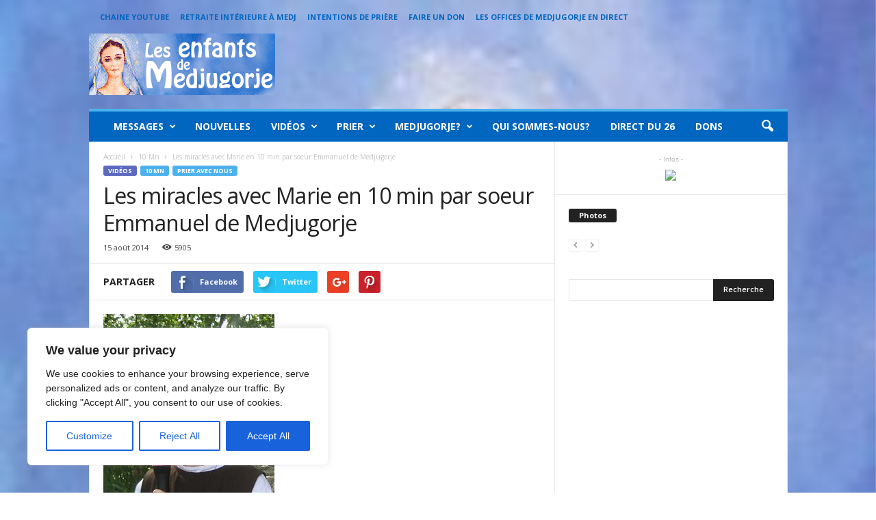

--- FILE ---
content_type: text/html; charset=UTF-8
request_url: https://www.enfantsdemedjugorje.fr/les-miracles-avec-marie-en-10-min/
body_size: 40161
content:
<!doctype html >
<!--[if IE 8]>    <html class="ie8" lang="fr-FR"> <![endif]-->
<!--[if IE 9]>    <html class="ie9" lang="fr-FR"> <![endif]-->
<!--[if gt IE 8]><!--> <html lang="fr-FR"> <!--<![endif]-->
<head>
    <title>Les miracles avec Marie en 10 min par soeur Emmanuel de Medjugorje | Les enfants de Medjugorje</title>
    <meta charset="UTF-8" />
    <meta name="viewport" content="width=device-width, initial-scale=1.0">
    <link rel="pingback" href="https://www.enfantsdemedjugorje.fr/xmlrpc.php" />
    <meta name='robots' content='max-image-preview:large' />
	<style>img:is([sizes="auto" i], [sizes^="auto," i]) { contain-intrinsic-size: 3000px 1500px }</style>
	<meta property="og:image" content="https://www.enfantsdemedjugorje.fr/wp-content/uploads/2013/12/sremmaneul.jpg" /><meta name="author" content="Yl">
<link rel="icon" type="image/png" href="https://www.enfantsdemedjugorje.fr/wp-content/uploads/2017/03/cropped-Marieicone.png"><link rel='dns-prefetch' href='//stats.wp.com' />
<link rel='dns-prefetch' href='//fonts.googleapis.com' />
<link rel='dns-prefetch' href='//v0.wordpress.com' />
<link rel="alternate" type="application/rss+xml" title="Les enfants de Medjugorje &raquo; Flux" href="https://www.enfantsdemedjugorje.fr/feed/" />
<link rel="alternate" type="application/rss+xml" title="Les enfants de Medjugorje &raquo; Flux des commentaires" href="https://www.enfantsdemedjugorje.fr/comments/feed/" />
		<!-- This site uses the Google Analytics by MonsterInsights plugin v9.9.0 - Using Analytics tracking - https://www.monsterinsights.com/ -->
							<script src="//www.googletagmanager.com/gtag/js?id=G-NXYNLYPKHB"  data-cfasync="false" data-wpfc-render="false" type="text/javascript" async></script>
			<script data-cfasync="false" data-wpfc-render="false" type="text/javascript">
				var mi_version = '9.9.0';
				var mi_track_user = true;
				var mi_no_track_reason = '';
								var MonsterInsightsDefaultLocations = {"page_location":"https:\/\/www.enfantsdemedjugorje.fr\/les-miracles-avec-marie-en-10-min\/"};
								if ( typeof MonsterInsightsPrivacyGuardFilter === 'function' ) {
					var MonsterInsightsLocations = (typeof MonsterInsightsExcludeQuery === 'object') ? MonsterInsightsPrivacyGuardFilter( MonsterInsightsExcludeQuery ) : MonsterInsightsPrivacyGuardFilter( MonsterInsightsDefaultLocations );
				} else {
					var MonsterInsightsLocations = (typeof MonsterInsightsExcludeQuery === 'object') ? MonsterInsightsExcludeQuery : MonsterInsightsDefaultLocations;
				}

								var disableStrs = [
										'ga-disable-G-NXYNLYPKHB',
									];

				/* Function to detect opted out users */
				function __gtagTrackerIsOptedOut() {
					for (var index = 0; index < disableStrs.length; index++) {
						if (document.cookie.indexOf(disableStrs[index] + '=true') > -1) {
							return true;
						}
					}

					return false;
				}

				/* Disable tracking if the opt-out cookie exists. */
				if (__gtagTrackerIsOptedOut()) {
					for (var index = 0; index < disableStrs.length; index++) {
						window[disableStrs[index]] = true;
					}
				}

				/* Opt-out function */
				function __gtagTrackerOptout() {
					for (var index = 0; index < disableStrs.length; index++) {
						document.cookie = disableStrs[index] + '=true; expires=Thu, 31 Dec 2099 23:59:59 UTC; path=/';
						window[disableStrs[index]] = true;
					}
				}

				if ('undefined' === typeof gaOptout) {
					function gaOptout() {
						__gtagTrackerOptout();
					}
				}
								window.dataLayer = window.dataLayer || [];

				window.MonsterInsightsDualTracker = {
					helpers: {},
					trackers: {},
				};
				if (mi_track_user) {
					function __gtagDataLayer() {
						dataLayer.push(arguments);
					}

					function __gtagTracker(type, name, parameters) {
						if (!parameters) {
							parameters = {};
						}

						if (parameters.send_to) {
							__gtagDataLayer.apply(null, arguments);
							return;
						}

						if (type === 'event') {
														parameters.send_to = monsterinsights_frontend.v4_id;
							var hookName = name;
							if (typeof parameters['event_category'] !== 'undefined') {
								hookName = parameters['event_category'] + ':' + name;
							}

							if (typeof MonsterInsightsDualTracker.trackers[hookName] !== 'undefined') {
								MonsterInsightsDualTracker.trackers[hookName](parameters);
							} else {
								__gtagDataLayer('event', name, parameters);
							}
							
						} else {
							__gtagDataLayer.apply(null, arguments);
						}
					}

					__gtagTracker('js', new Date());
					__gtagTracker('set', {
						'developer_id.dZGIzZG': true,
											});
					if ( MonsterInsightsLocations.page_location ) {
						__gtagTracker('set', MonsterInsightsLocations);
					}
										__gtagTracker('config', 'G-NXYNLYPKHB', {"forceSSL":"true"} );
										window.gtag = __gtagTracker;										(function () {
						/* https://developers.google.com/analytics/devguides/collection/analyticsjs/ */
						/* ga and __gaTracker compatibility shim. */
						var noopfn = function () {
							return null;
						};
						var newtracker = function () {
							return new Tracker();
						};
						var Tracker = function () {
							return null;
						};
						var p = Tracker.prototype;
						p.get = noopfn;
						p.set = noopfn;
						p.send = function () {
							var args = Array.prototype.slice.call(arguments);
							args.unshift('send');
							__gaTracker.apply(null, args);
						};
						var __gaTracker = function () {
							var len = arguments.length;
							if (len === 0) {
								return;
							}
							var f = arguments[len - 1];
							if (typeof f !== 'object' || f === null || typeof f.hitCallback !== 'function') {
								if ('send' === arguments[0]) {
									var hitConverted, hitObject = false, action;
									if ('event' === arguments[1]) {
										if ('undefined' !== typeof arguments[3]) {
											hitObject = {
												'eventAction': arguments[3],
												'eventCategory': arguments[2],
												'eventLabel': arguments[4],
												'value': arguments[5] ? arguments[5] : 1,
											}
										}
									}
									if ('pageview' === arguments[1]) {
										if ('undefined' !== typeof arguments[2]) {
											hitObject = {
												'eventAction': 'page_view',
												'page_path': arguments[2],
											}
										}
									}
									if (typeof arguments[2] === 'object') {
										hitObject = arguments[2];
									}
									if (typeof arguments[5] === 'object') {
										Object.assign(hitObject, arguments[5]);
									}
									if ('undefined' !== typeof arguments[1].hitType) {
										hitObject = arguments[1];
										if ('pageview' === hitObject.hitType) {
											hitObject.eventAction = 'page_view';
										}
									}
									if (hitObject) {
										action = 'timing' === arguments[1].hitType ? 'timing_complete' : hitObject.eventAction;
										hitConverted = mapArgs(hitObject);
										__gtagTracker('event', action, hitConverted);
									}
								}
								return;
							}

							function mapArgs(args) {
								var arg, hit = {};
								var gaMap = {
									'eventCategory': 'event_category',
									'eventAction': 'event_action',
									'eventLabel': 'event_label',
									'eventValue': 'event_value',
									'nonInteraction': 'non_interaction',
									'timingCategory': 'event_category',
									'timingVar': 'name',
									'timingValue': 'value',
									'timingLabel': 'event_label',
									'page': 'page_path',
									'location': 'page_location',
									'title': 'page_title',
									'referrer' : 'page_referrer',
								};
								for (arg in args) {
																		if (!(!args.hasOwnProperty(arg) || !gaMap.hasOwnProperty(arg))) {
										hit[gaMap[arg]] = args[arg];
									} else {
										hit[arg] = args[arg];
									}
								}
								return hit;
							}

							try {
								f.hitCallback();
							} catch (ex) {
							}
						};
						__gaTracker.create = newtracker;
						__gaTracker.getByName = newtracker;
						__gaTracker.getAll = function () {
							return [];
						};
						__gaTracker.remove = noopfn;
						__gaTracker.loaded = true;
						window['__gaTracker'] = __gaTracker;
					})();
									} else {
										console.log("");
					(function () {
						function __gtagTracker() {
							return null;
						}

						window['__gtagTracker'] = __gtagTracker;
						window['gtag'] = __gtagTracker;
					})();
									}
			</script>
			
							<!-- / Google Analytics by MonsterInsights -->
		<script type="text/javascript">
/* <![CDATA[ */
window._wpemojiSettings = {"baseUrl":"https:\/\/s.w.org\/images\/core\/emoji\/15.0.3\/72x72\/","ext":".png","svgUrl":"https:\/\/s.w.org\/images\/core\/emoji\/15.0.3\/svg\/","svgExt":".svg","source":{"concatemoji":"https:\/\/www.enfantsdemedjugorje.fr\/wp-includes\/js\/wp-emoji-release.min.js?ver=a3c53f"}};
/*! This file is auto-generated */
!function(i,n){var o,s,e;function c(e){try{var t={supportTests:e,timestamp:(new Date).valueOf()};sessionStorage.setItem(o,JSON.stringify(t))}catch(e){}}function p(e,t,n){e.clearRect(0,0,e.canvas.width,e.canvas.height),e.fillText(t,0,0);var t=new Uint32Array(e.getImageData(0,0,e.canvas.width,e.canvas.height).data),r=(e.clearRect(0,0,e.canvas.width,e.canvas.height),e.fillText(n,0,0),new Uint32Array(e.getImageData(0,0,e.canvas.width,e.canvas.height).data));return t.every(function(e,t){return e===r[t]})}function u(e,t,n){switch(t){case"flag":return n(e,"\ud83c\udff3\ufe0f\u200d\u26a7\ufe0f","\ud83c\udff3\ufe0f\u200b\u26a7\ufe0f")?!1:!n(e,"\ud83c\uddfa\ud83c\uddf3","\ud83c\uddfa\u200b\ud83c\uddf3")&&!n(e,"\ud83c\udff4\udb40\udc67\udb40\udc62\udb40\udc65\udb40\udc6e\udb40\udc67\udb40\udc7f","\ud83c\udff4\u200b\udb40\udc67\u200b\udb40\udc62\u200b\udb40\udc65\u200b\udb40\udc6e\u200b\udb40\udc67\u200b\udb40\udc7f");case"emoji":return!n(e,"\ud83d\udc26\u200d\u2b1b","\ud83d\udc26\u200b\u2b1b")}return!1}function f(e,t,n){var r="undefined"!=typeof WorkerGlobalScope&&self instanceof WorkerGlobalScope?new OffscreenCanvas(300,150):i.createElement("canvas"),a=r.getContext("2d",{willReadFrequently:!0}),o=(a.textBaseline="top",a.font="600 32px Arial",{});return e.forEach(function(e){o[e]=t(a,e,n)}),o}function t(e){var t=i.createElement("script");t.src=e,t.defer=!0,i.head.appendChild(t)}"undefined"!=typeof Promise&&(o="wpEmojiSettingsSupports",s=["flag","emoji"],n.supports={everything:!0,everythingExceptFlag:!0},e=new Promise(function(e){i.addEventListener("DOMContentLoaded",e,{once:!0})}),new Promise(function(t){var n=function(){try{var e=JSON.parse(sessionStorage.getItem(o));if("object"==typeof e&&"number"==typeof e.timestamp&&(new Date).valueOf()<e.timestamp+604800&&"object"==typeof e.supportTests)return e.supportTests}catch(e){}return null}();if(!n){if("undefined"!=typeof Worker&&"undefined"!=typeof OffscreenCanvas&&"undefined"!=typeof URL&&URL.createObjectURL&&"undefined"!=typeof Blob)try{var e="postMessage("+f.toString()+"("+[JSON.stringify(s),u.toString(),p.toString()].join(",")+"));",r=new Blob([e],{type:"text/javascript"}),a=new Worker(URL.createObjectURL(r),{name:"wpTestEmojiSupports"});return void(a.onmessage=function(e){c(n=e.data),a.terminate(),t(n)})}catch(e){}c(n=f(s,u,p))}t(n)}).then(function(e){for(var t in e)n.supports[t]=e[t],n.supports.everything=n.supports.everything&&n.supports[t],"flag"!==t&&(n.supports.everythingExceptFlag=n.supports.everythingExceptFlag&&n.supports[t]);n.supports.everythingExceptFlag=n.supports.everythingExceptFlag&&!n.supports.flag,n.DOMReady=!1,n.readyCallback=function(){n.DOMReady=!0}}).then(function(){return e}).then(function(){var e;n.supports.everything||(n.readyCallback(),(e=n.source||{}).concatemoji?t(e.concatemoji):e.wpemoji&&e.twemoji&&(t(e.twemoji),t(e.wpemoji)))}))}((window,document),window._wpemojiSettings);
/* ]]> */
</script>
<style id='wp-emoji-styles-inline-css' type='text/css'>

	img.wp-smiley, img.emoji {
		display: inline !important;
		border: none !important;
		box-shadow: none !important;
		height: 1em !important;
		width: 1em !important;
		margin: 0 0.07em !important;
		vertical-align: -0.1em !important;
		background: none !important;
		padding: 0 !important;
	}
</style>
<link rel='stylesheet' id='wp-block-library-css' href='https://www.enfantsdemedjugorje.fr/wp-includes/css/dist/block-library/style.min.css?ver=a3c53f' type='text/css' media='all' />
<link rel='stylesheet' id='mediaelement-css' href='https://www.enfantsdemedjugorje.fr/wp-includes/js/mediaelement/mediaelementplayer-legacy.min.css?ver=4.2.17' type='text/css' media='all' />
<link rel='stylesheet' id='wp-mediaelement-css' href='https://www.enfantsdemedjugorje.fr/wp-includes/js/mediaelement/wp-mediaelement.min.css?ver=a3c53f' type='text/css' media='all' />
<style id='jetpack-sharing-buttons-style-inline-css' type='text/css'>
.jetpack-sharing-buttons__services-list{display:flex;flex-direction:row;flex-wrap:wrap;gap:0;list-style-type:none;margin:5px;padding:0}.jetpack-sharing-buttons__services-list.has-small-icon-size{font-size:12px}.jetpack-sharing-buttons__services-list.has-normal-icon-size{font-size:16px}.jetpack-sharing-buttons__services-list.has-large-icon-size{font-size:24px}.jetpack-sharing-buttons__services-list.has-huge-icon-size{font-size:36px}@media print{.jetpack-sharing-buttons__services-list{display:none!important}}.editor-styles-wrapper .wp-block-jetpack-sharing-buttons{gap:0;padding-inline-start:0}ul.jetpack-sharing-buttons__services-list.has-background{padding:1.25em 2.375em}
</style>
<style id='classic-theme-styles-inline-css' type='text/css'>
/*! This file is auto-generated */
.wp-block-button__link{color:#fff;background-color:#32373c;border-radius:9999px;box-shadow:none;text-decoration:none;padding:calc(.667em + 2px) calc(1.333em + 2px);font-size:1.125em}.wp-block-file__button{background:#32373c;color:#fff;text-decoration:none}
</style>
<style id='global-styles-inline-css' type='text/css'>
:root{--wp--preset--aspect-ratio--square: 1;--wp--preset--aspect-ratio--4-3: 4/3;--wp--preset--aspect-ratio--3-4: 3/4;--wp--preset--aspect-ratio--3-2: 3/2;--wp--preset--aspect-ratio--2-3: 2/3;--wp--preset--aspect-ratio--16-9: 16/9;--wp--preset--aspect-ratio--9-16: 9/16;--wp--preset--color--black: #000000;--wp--preset--color--cyan-bluish-gray: #abb8c3;--wp--preset--color--white: #ffffff;--wp--preset--color--pale-pink: #f78da7;--wp--preset--color--vivid-red: #cf2e2e;--wp--preset--color--luminous-vivid-orange: #ff6900;--wp--preset--color--luminous-vivid-amber: #fcb900;--wp--preset--color--light-green-cyan: #7bdcb5;--wp--preset--color--vivid-green-cyan: #00d084;--wp--preset--color--pale-cyan-blue: #8ed1fc;--wp--preset--color--vivid-cyan-blue: #0693e3;--wp--preset--color--vivid-purple: #9b51e0;--wp--preset--gradient--vivid-cyan-blue-to-vivid-purple: linear-gradient(135deg,rgba(6,147,227,1) 0%,rgb(155,81,224) 100%);--wp--preset--gradient--light-green-cyan-to-vivid-green-cyan: linear-gradient(135deg,rgb(122,220,180) 0%,rgb(0,208,130) 100%);--wp--preset--gradient--luminous-vivid-amber-to-luminous-vivid-orange: linear-gradient(135deg,rgba(252,185,0,1) 0%,rgba(255,105,0,1) 100%);--wp--preset--gradient--luminous-vivid-orange-to-vivid-red: linear-gradient(135deg,rgba(255,105,0,1) 0%,rgb(207,46,46) 100%);--wp--preset--gradient--very-light-gray-to-cyan-bluish-gray: linear-gradient(135deg,rgb(238,238,238) 0%,rgb(169,184,195) 100%);--wp--preset--gradient--cool-to-warm-spectrum: linear-gradient(135deg,rgb(74,234,220) 0%,rgb(151,120,209) 20%,rgb(207,42,186) 40%,rgb(238,44,130) 60%,rgb(251,105,98) 80%,rgb(254,248,76) 100%);--wp--preset--gradient--blush-light-purple: linear-gradient(135deg,rgb(255,206,236) 0%,rgb(152,150,240) 100%);--wp--preset--gradient--blush-bordeaux: linear-gradient(135deg,rgb(254,205,165) 0%,rgb(254,45,45) 50%,rgb(107,0,62) 100%);--wp--preset--gradient--luminous-dusk: linear-gradient(135deg,rgb(255,203,112) 0%,rgb(199,81,192) 50%,rgb(65,88,208) 100%);--wp--preset--gradient--pale-ocean: linear-gradient(135deg,rgb(255,245,203) 0%,rgb(182,227,212) 50%,rgb(51,167,181) 100%);--wp--preset--gradient--electric-grass: linear-gradient(135deg,rgb(202,248,128) 0%,rgb(113,206,126) 100%);--wp--preset--gradient--midnight: linear-gradient(135deg,rgb(2,3,129) 0%,rgb(40,116,252) 100%);--wp--preset--font-size--small: 13px;--wp--preset--font-size--medium: 20px;--wp--preset--font-size--large: 36px;--wp--preset--font-size--x-large: 42px;--wp--preset--spacing--20: 0.44rem;--wp--preset--spacing--30: 0.67rem;--wp--preset--spacing--40: 1rem;--wp--preset--spacing--50: 1.5rem;--wp--preset--spacing--60: 2.25rem;--wp--preset--spacing--70: 3.38rem;--wp--preset--spacing--80: 5.06rem;--wp--preset--shadow--natural: 6px 6px 9px rgba(0, 0, 0, 0.2);--wp--preset--shadow--deep: 12px 12px 50px rgba(0, 0, 0, 0.4);--wp--preset--shadow--sharp: 6px 6px 0px rgba(0, 0, 0, 0.2);--wp--preset--shadow--outlined: 6px 6px 0px -3px rgba(255, 255, 255, 1), 6px 6px rgba(0, 0, 0, 1);--wp--preset--shadow--crisp: 6px 6px 0px rgba(0, 0, 0, 1);}:where(.is-layout-flex){gap: 0.5em;}:where(.is-layout-grid){gap: 0.5em;}body .is-layout-flex{display: flex;}.is-layout-flex{flex-wrap: wrap;align-items: center;}.is-layout-flex > :is(*, div){margin: 0;}body .is-layout-grid{display: grid;}.is-layout-grid > :is(*, div){margin: 0;}:where(.wp-block-columns.is-layout-flex){gap: 2em;}:where(.wp-block-columns.is-layout-grid){gap: 2em;}:where(.wp-block-post-template.is-layout-flex){gap: 1.25em;}:where(.wp-block-post-template.is-layout-grid){gap: 1.25em;}.has-black-color{color: var(--wp--preset--color--black) !important;}.has-cyan-bluish-gray-color{color: var(--wp--preset--color--cyan-bluish-gray) !important;}.has-white-color{color: var(--wp--preset--color--white) !important;}.has-pale-pink-color{color: var(--wp--preset--color--pale-pink) !important;}.has-vivid-red-color{color: var(--wp--preset--color--vivid-red) !important;}.has-luminous-vivid-orange-color{color: var(--wp--preset--color--luminous-vivid-orange) !important;}.has-luminous-vivid-amber-color{color: var(--wp--preset--color--luminous-vivid-amber) !important;}.has-light-green-cyan-color{color: var(--wp--preset--color--light-green-cyan) !important;}.has-vivid-green-cyan-color{color: var(--wp--preset--color--vivid-green-cyan) !important;}.has-pale-cyan-blue-color{color: var(--wp--preset--color--pale-cyan-blue) !important;}.has-vivid-cyan-blue-color{color: var(--wp--preset--color--vivid-cyan-blue) !important;}.has-vivid-purple-color{color: var(--wp--preset--color--vivid-purple) !important;}.has-black-background-color{background-color: var(--wp--preset--color--black) !important;}.has-cyan-bluish-gray-background-color{background-color: var(--wp--preset--color--cyan-bluish-gray) !important;}.has-white-background-color{background-color: var(--wp--preset--color--white) !important;}.has-pale-pink-background-color{background-color: var(--wp--preset--color--pale-pink) !important;}.has-vivid-red-background-color{background-color: var(--wp--preset--color--vivid-red) !important;}.has-luminous-vivid-orange-background-color{background-color: var(--wp--preset--color--luminous-vivid-orange) !important;}.has-luminous-vivid-amber-background-color{background-color: var(--wp--preset--color--luminous-vivid-amber) !important;}.has-light-green-cyan-background-color{background-color: var(--wp--preset--color--light-green-cyan) !important;}.has-vivid-green-cyan-background-color{background-color: var(--wp--preset--color--vivid-green-cyan) !important;}.has-pale-cyan-blue-background-color{background-color: var(--wp--preset--color--pale-cyan-blue) !important;}.has-vivid-cyan-blue-background-color{background-color: var(--wp--preset--color--vivid-cyan-blue) !important;}.has-vivid-purple-background-color{background-color: var(--wp--preset--color--vivid-purple) !important;}.has-black-border-color{border-color: var(--wp--preset--color--black) !important;}.has-cyan-bluish-gray-border-color{border-color: var(--wp--preset--color--cyan-bluish-gray) !important;}.has-white-border-color{border-color: var(--wp--preset--color--white) !important;}.has-pale-pink-border-color{border-color: var(--wp--preset--color--pale-pink) !important;}.has-vivid-red-border-color{border-color: var(--wp--preset--color--vivid-red) !important;}.has-luminous-vivid-orange-border-color{border-color: var(--wp--preset--color--luminous-vivid-orange) !important;}.has-luminous-vivid-amber-border-color{border-color: var(--wp--preset--color--luminous-vivid-amber) !important;}.has-light-green-cyan-border-color{border-color: var(--wp--preset--color--light-green-cyan) !important;}.has-vivid-green-cyan-border-color{border-color: var(--wp--preset--color--vivid-green-cyan) !important;}.has-pale-cyan-blue-border-color{border-color: var(--wp--preset--color--pale-cyan-blue) !important;}.has-vivid-cyan-blue-border-color{border-color: var(--wp--preset--color--vivid-cyan-blue) !important;}.has-vivid-purple-border-color{border-color: var(--wp--preset--color--vivid-purple) !important;}.has-vivid-cyan-blue-to-vivid-purple-gradient-background{background: var(--wp--preset--gradient--vivid-cyan-blue-to-vivid-purple) !important;}.has-light-green-cyan-to-vivid-green-cyan-gradient-background{background: var(--wp--preset--gradient--light-green-cyan-to-vivid-green-cyan) !important;}.has-luminous-vivid-amber-to-luminous-vivid-orange-gradient-background{background: var(--wp--preset--gradient--luminous-vivid-amber-to-luminous-vivid-orange) !important;}.has-luminous-vivid-orange-to-vivid-red-gradient-background{background: var(--wp--preset--gradient--luminous-vivid-orange-to-vivid-red) !important;}.has-very-light-gray-to-cyan-bluish-gray-gradient-background{background: var(--wp--preset--gradient--very-light-gray-to-cyan-bluish-gray) !important;}.has-cool-to-warm-spectrum-gradient-background{background: var(--wp--preset--gradient--cool-to-warm-spectrum) !important;}.has-blush-light-purple-gradient-background{background: var(--wp--preset--gradient--blush-light-purple) !important;}.has-blush-bordeaux-gradient-background{background: var(--wp--preset--gradient--blush-bordeaux) !important;}.has-luminous-dusk-gradient-background{background: var(--wp--preset--gradient--luminous-dusk) !important;}.has-pale-ocean-gradient-background{background: var(--wp--preset--gradient--pale-ocean) !important;}.has-electric-grass-gradient-background{background: var(--wp--preset--gradient--electric-grass) !important;}.has-midnight-gradient-background{background: var(--wp--preset--gradient--midnight) !important;}.has-small-font-size{font-size: var(--wp--preset--font-size--small) !important;}.has-medium-font-size{font-size: var(--wp--preset--font-size--medium) !important;}.has-large-font-size{font-size: var(--wp--preset--font-size--large) !important;}.has-x-large-font-size{font-size: var(--wp--preset--font-size--x-large) !important;}
:where(.wp-block-post-template.is-layout-flex){gap: 1.25em;}:where(.wp-block-post-template.is-layout-grid){gap: 1.25em;}
:where(.wp-block-columns.is-layout-flex){gap: 2em;}:where(.wp-block-columns.is-layout-grid){gap: 2em;}
:root :where(.wp-block-pullquote){font-size: 1.5em;line-height: 1.6;}
</style>
<link rel='stylesheet' id='google_font_open_sans-css' href='https://fonts.googleapis.com/css?family=Open+Sans%3A300%2C400%2C600%2C700&#038;ver=a3c53f' type='text/css' media='all' />
<link rel='stylesheet' id='google_font_roboto_cond-css' href='https://fonts.googleapis.com/css?family=Roboto%3A400%2C300%2C700%2C700italic%2C400italic%2C300italic&#038;ver=a3c53f' type='text/css' media='all' />
<link rel='stylesheet' id='js_composer_front-css' href='https://www.enfantsdemedjugorje.fr/wp-content/plugins/js_composer/assets/css/js_composer.min.css?ver=5.0.1' type='text/css' media='all' />
<link rel='stylesheet' id='td-theme-css' href='https://www.enfantsdemedjugorje.fr/wp-content/themes/Newsmag/style.css?ver=3.3.1' type='text/css' media='all' />
<script type="text/javascript" id="cookie-law-info-js-extra">
/* <![CDATA[ */
var _ckyConfig = {"_ipData":[],"_assetsURL":"https:\/\/www.enfantsdemedjugorje.fr\/wp-content\/plugins\/cookie-law-info\/lite\/frontend\/images\/","_publicURL":"https:\/\/www.enfantsdemedjugorje.fr","_expiry":"365","_categories":[{"name":"Necessary","slug":"necessary","isNecessary":true,"ccpaDoNotSell":true,"cookies":[],"active":true,"defaultConsent":{"gdpr":true,"ccpa":true}},{"name":"Functional","slug":"functional","isNecessary":false,"ccpaDoNotSell":true,"cookies":[],"active":true,"defaultConsent":{"gdpr":false,"ccpa":false}},{"name":"Analytics","slug":"analytics","isNecessary":false,"ccpaDoNotSell":true,"cookies":[],"active":true,"defaultConsent":{"gdpr":false,"ccpa":false}},{"name":"Performance","slug":"performance","isNecessary":false,"ccpaDoNotSell":true,"cookies":[],"active":true,"defaultConsent":{"gdpr":false,"ccpa":false}},{"name":"Advertisement","slug":"advertisement","isNecessary":false,"ccpaDoNotSell":true,"cookies":[],"active":true,"defaultConsent":{"gdpr":false,"ccpa":false}}],"_activeLaw":"gdpr","_rootDomain":"","_block":"1","_showBanner":"1","_bannerConfig":{"settings":{"type":"box","preferenceCenterType":"popup","position":"bottom-left","applicableLaw":"gdpr"},"behaviours":{"reloadBannerOnAccept":false,"loadAnalyticsByDefault":false,"animations":{"onLoad":"animate","onHide":"sticky"}},"config":{"revisitConsent":{"status":true,"tag":"revisit-consent","position":"bottom-left","meta":{"url":"#"},"styles":{"background-color":"#0056A7"},"elements":{"title":{"type":"text","tag":"revisit-consent-title","status":true,"styles":{"color":"#0056a7"}}}},"preferenceCenter":{"toggle":{"status":true,"tag":"detail-category-toggle","type":"toggle","states":{"active":{"styles":{"background-color":"#1863DC"}},"inactive":{"styles":{"background-color":"#D0D5D2"}}}}},"categoryPreview":{"status":false,"toggle":{"status":true,"tag":"detail-category-preview-toggle","type":"toggle","states":{"active":{"styles":{"background-color":"#1863DC"}},"inactive":{"styles":{"background-color":"#D0D5D2"}}}}},"videoPlaceholder":{"status":true,"styles":{"background-color":"#000000","border-color":"#000000","color":"#ffffff"}},"readMore":{"status":false,"tag":"readmore-button","type":"link","meta":{"noFollow":true,"newTab":true},"styles":{"color":"#1863DC","background-color":"transparent","border-color":"transparent"}},"showMore":{"status":true,"tag":"show-desc-button","type":"button","styles":{"color":"#1863DC"}},"showLess":{"status":true,"tag":"hide-desc-button","type":"button","styles":{"color":"#1863DC"}},"alwaysActive":{"status":true,"tag":"always-active","styles":{"color":"#008000"}},"manualLinks":{"status":true,"tag":"manual-links","type":"link","styles":{"color":"#1863DC"}},"auditTable":{"status":true},"optOption":{"status":true,"toggle":{"status":true,"tag":"optout-option-toggle","type":"toggle","states":{"active":{"styles":{"background-color":"#1863dc"}},"inactive":{"styles":{"background-color":"#FFFFFF"}}}}}}},"_version":"3.3.6","_logConsent":"1","_tags":[{"tag":"accept-button","styles":{"color":"#FFFFFF","background-color":"#1863DC","border-color":"#1863DC"}},{"tag":"reject-button","styles":{"color":"#1863DC","background-color":"transparent","border-color":"#1863DC"}},{"tag":"settings-button","styles":{"color":"#1863DC","background-color":"transparent","border-color":"#1863DC"}},{"tag":"readmore-button","styles":{"color":"#1863DC","background-color":"transparent","border-color":"transparent"}},{"tag":"donotsell-button","styles":{"color":"#1863DC","background-color":"transparent","border-color":"transparent"}},{"tag":"show-desc-button","styles":{"color":"#1863DC"}},{"tag":"hide-desc-button","styles":{"color":"#1863DC"}},{"tag":"cky-always-active","styles":[]},{"tag":"cky-link","styles":[]},{"tag":"accept-button","styles":{"color":"#FFFFFF","background-color":"#1863DC","border-color":"#1863DC"}},{"tag":"revisit-consent","styles":{"background-color":"#0056A7"}}],"_shortCodes":[{"key":"cky_readmore","content":"<a href=\"#\" class=\"cky-policy\" aria-label=\"Cookie Policy\" target=\"_blank\" rel=\"noopener\" data-cky-tag=\"readmore-button\">Cookie Policy<\/a>","tag":"readmore-button","status":false,"attributes":{"rel":"nofollow","target":"_blank"}},{"key":"cky_show_desc","content":"<button class=\"cky-show-desc-btn\" data-cky-tag=\"show-desc-button\" aria-label=\"Show more\">Show more<\/button>","tag":"show-desc-button","status":true,"attributes":[]},{"key":"cky_hide_desc","content":"<button class=\"cky-show-desc-btn\" data-cky-tag=\"hide-desc-button\" aria-label=\"Show less\">Show less<\/button>","tag":"hide-desc-button","status":true,"attributes":[]},{"key":"cky_optout_show_desc","content":"[cky_optout_show_desc]","tag":"optout-show-desc-button","status":true,"attributes":[]},{"key":"cky_optout_hide_desc","content":"[cky_optout_hide_desc]","tag":"optout-hide-desc-button","status":true,"attributes":[]},{"key":"cky_category_toggle_label","content":"[cky_{{status}}_category_label] [cky_preference_{{category_slug}}_title]","tag":"","status":true,"attributes":[]},{"key":"cky_enable_category_label","content":"Enable","tag":"","status":true,"attributes":[]},{"key":"cky_disable_category_label","content":"Disable","tag":"","status":true,"attributes":[]},{"key":"cky_video_placeholder","content":"<div class=\"video-placeholder-normal\" data-cky-tag=\"video-placeholder\" id=\"[UNIQUEID]\"><p class=\"video-placeholder-text-normal\" data-cky-tag=\"placeholder-title\">Please accept cookies to access this content<\/p><\/div>","tag":"","status":true,"attributes":[]},{"key":"cky_enable_optout_label","content":"Enable","tag":"","status":true,"attributes":[]},{"key":"cky_disable_optout_label","content":"Disable","tag":"","status":true,"attributes":[]},{"key":"cky_optout_toggle_label","content":"[cky_{{status}}_optout_label] [cky_optout_option_title]","tag":"","status":true,"attributes":[]},{"key":"cky_optout_option_title","content":"Do Not Sell or Share My Personal Information","tag":"","status":true,"attributes":[]},{"key":"cky_optout_close_label","content":"Close","tag":"","status":true,"attributes":[]},{"key":"cky_preference_close_label","content":"Close","tag":"","status":true,"attributes":[]}],"_rtl":"","_language":"en","_providersToBlock":[]};
var _ckyStyles = {"css":".cky-overlay{background: #000000; opacity: 0.4; position: fixed; top: 0; left: 0; width: 100%; height: 100%; z-index: 99999999;}.cky-hide{display: none;}.cky-btn-revisit-wrapper{display: flex; align-items: center; justify-content: center; background: #0056a7; width: 45px; height: 45px; border-radius: 50%; position: fixed; z-index: 999999; cursor: pointer;}.cky-revisit-bottom-left{bottom: 15px; left: 15px;}.cky-revisit-bottom-right{bottom: 15px; right: 15px;}.cky-btn-revisit-wrapper .cky-btn-revisit{display: flex; align-items: center; justify-content: center; background: none; border: none; cursor: pointer; position: relative; margin: 0; padding: 0;}.cky-btn-revisit-wrapper .cky-btn-revisit img{max-width: fit-content; margin: 0; height: 30px; width: 30px;}.cky-revisit-bottom-left:hover::before{content: attr(data-tooltip); position: absolute; background: #4e4b66; color: #ffffff; left: calc(100% + 7px); font-size: 12px; line-height: 16px; width: max-content; padding: 4px 8px; border-radius: 4px;}.cky-revisit-bottom-left:hover::after{position: absolute; content: \"\"; border: 5px solid transparent; left: calc(100% + 2px); border-left-width: 0; border-right-color: #4e4b66;}.cky-revisit-bottom-right:hover::before{content: attr(data-tooltip); position: absolute; background: #4e4b66; color: #ffffff; right: calc(100% + 7px); font-size: 12px; line-height: 16px; width: max-content; padding: 4px 8px; border-radius: 4px;}.cky-revisit-bottom-right:hover::after{position: absolute; content: \"\"; border: 5px solid transparent; right: calc(100% + 2px); border-right-width: 0; border-left-color: #4e4b66;}.cky-revisit-hide{display: none;}.cky-consent-container{position: fixed; width: 440px; box-sizing: border-box; z-index: 9999999; border-radius: 6px;}.cky-consent-container .cky-consent-bar{background: #ffffff; border: 1px solid; padding: 20px 26px; box-shadow: 0 -1px 10px 0 #acabab4d; border-radius: 6px;}.cky-box-bottom-left{bottom: 40px; left: 40px;}.cky-box-bottom-right{bottom: 40px; right: 40px;}.cky-box-top-left{top: 40px; left: 40px;}.cky-box-top-right{top: 40px; right: 40px;}.cky-custom-brand-logo-wrapper .cky-custom-brand-logo{width: 100px; height: auto; margin: 0 0 12px 0;}.cky-notice .cky-title{color: #212121; font-weight: 700; font-size: 18px; line-height: 24px; margin: 0 0 12px 0;}.cky-notice-des *,.cky-preference-content-wrapper *,.cky-accordion-header-des *,.cky-gpc-wrapper .cky-gpc-desc *{font-size: 14px;}.cky-notice-des{color: #212121; font-size: 14px; line-height: 24px; font-weight: 400;}.cky-notice-des img{height: 25px; width: 25px;}.cky-consent-bar .cky-notice-des p,.cky-gpc-wrapper .cky-gpc-desc p,.cky-preference-body-wrapper .cky-preference-content-wrapper p,.cky-accordion-header-wrapper .cky-accordion-header-des p,.cky-cookie-des-table li div:last-child p{color: inherit; margin-top: 0; overflow-wrap: break-word;}.cky-notice-des P:last-child,.cky-preference-content-wrapper p:last-child,.cky-cookie-des-table li div:last-child p:last-child,.cky-gpc-wrapper .cky-gpc-desc p:last-child{margin-bottom: 0;}.cky-notice-des a.cky-policy,.cky-notice-des button.cky-policy{font-size: 14px; color: #1863dc; white-space: nowrap; cursor: pointer; background: transparent; border: 1px solid; text-decoration: underline;}.cky-notice-des button.cky-policy{padding: 0;}.cky-notice-des a.cky-policy:focus-visible,.cky-notice-des button.cky-policy:focus-visible,.cky-preference-content-wrapper .cky-show-desc-btn:focus-visible,.cky-accordion-header .cky-accordion-btn:focus-visible,.cky-preference-header .cky-btn-close:focus-visible,.cky-switch input[type=\"checkbox\"]:focus-visible,.cky-footer-wrapper a:focus-visible,.cky-btn:focus-visible{outline: 2px solid #1863dc; outline-offset: 2px;}.cky-btn:focus:not(:focus-visible),.cky-accordion-header .cky-accordion-btn:focus:not(:focus-visible),.cky-preference-content-wrapper .cky-show-desc-btn:focus:not(:focus-visible),.cky-btn-revisit-wrapper .cky-btn-revisit:focus:not(:focus-visible),.cky-preference-header .cky-btn-close:focus:not(:focus-visible),.cky-consent-bar .cky-banner-btn-close:focus:not(:focus-visible){outline: 0;}button.cky-show-desc-btn:not(:hover):not(:active){color: #1863dc; background: transparent;}button.cky-accordion-btn:not(:hover):not(:active),button.cky-banner-btn-close:not(:hover):not(:active),button.cky-btn-revisit:not(:hover):not(:active),button.cky-btn-close:not(:hover):not(:active){background: transparent;}.cky-consent-bar button:hover,.cky-modal.cky-modal-open button:hover,.cky-consent-bar button:focus,.cky-modal.cky-modal-open button:focus{text-decoration: none;}.cky-notice-btn-wrapper{display: flex; justify-content: flex-start; align-items: center; flex-wrap: wrap; margin-top: 16px;}.cky-notice-btn-wrapper .cky-btn{text-shadow: none; box-shadow: none;}.cky-btn{flex: auto; max-width: 100%; font-size: 14px; font-family: inherit; line-height: 24px; padding: 8px; font-weight: 500; margin: 0 8px 0 0; border-radius: 2px; cursor: pointer; text-align: center; text-transform: none; min-height: 0;}.cky-btn:hover{opacity: 0.8;}.cky-btn-customize{color: #1863dc; background: transparent; border: 2px solid #1863dc;}.cky-btn-reject{color: #1863dc; background: transparent; border: 2px solid #1863dc;}.cky-btn-accept{background: #1863dc; color: #ffffff; border: 2px solid #1863dc;}.cky-btn:last-child{margin-right: 0;}@media (max-width: 576px){.cky-box-bottom-left{bottom: 0; left: 0;}.cky-box-bottom-right{bottom: 0; right: 0;}.cky-box-top-left{top: 0; left: 0;}.cky-box-top-right{top: 0; right: 0;}}@media (max-width: 440px){.cky-box-bottom-left, .cky-box-bottom-right, .cky-box-top-left, .cky-box-top-right{width: 100%; max-width: 100%;}.cky-consent-container .cky-consent-bar{padding: 20px 0;}.cky-custom-brand-logo-wrapper, .cky-notice .cky-title, .cky-notice-des, .cky-notice-btn-wrapper{padding: 0 24px;}.cky-notice-des{max-height: 40vh; overflow-y: scroll;}.cky-notice-btn-wrapper{flex-direction: column; margin-top: 0;}.cky-btn{width: 100%; margin: 10px 0 0 0;}.cky-notice-btn-wrapper .cky-btn-customize{order: 2;}.cky-notice-btn-wrapper .cky-btn-reject{order: 3;}.cky-notice-btn-wrapper .cky-btn-accept{order: 1; margin-top: 16px;}}@media (max-width: 352px){.cky-notice .cky-title{font-size: 16px;}.cky-notice-des *{font-size: 12px;}.cky-notice-des, .cky-btn{font-size: 12px;}}.cky-modal.cky-modal-open{display: flex; visibility: visible; -webkit-transform: translate(-50%, -50%); -moz-transform: translate(-50%, -50%); -ms-transform: translate(-50%, -50%); -o-transform: translate(-50%, -50%); transform: translate(-50%, -50%); top: 50%; left: 50%; transition: all 1s ease;}.cky-modal{box-shadow: 0 32px 68px rgba(0, 0, 0, 0.3); margin: 0 auto; position: fixed; max-width: 100%; background: #ffffff; top: 50%; box-sizing: border-box; border-radius: 6px; z-index: 999999999; color: #212121; -webkit-transform: translate(-50%, 100%); -moz-transform: translate(-50%, 100%); -ms-transform: translate(-50%, 100%); -o-transform: translate(-50%, 100%); transform: translate(-50%, 100%); visibility: hidden; transition: all 0s ease;}.cky-preference-center{max-height: 79vh; overflow: hidden; width: 845px; overflow: hidden; flex: 1 1 0; display: flex; flex-direction: column; border-radius: 6px;}.cky-preference-header{display: flex; align-items: center; justify-content: space-between; padding: 22px 24px; border-bottom: 1px solid;}.cky-preference-header .cky-preference-title{font-size: 18px; font-weight: 700; line-height: 24px;}.cky-preference-header .cky-btn-close{margin: 0; cursor: pointer; vertical-align: middle; padding: 0; background: none; border: none; width: auto; height: auto; min-height: 0; line-height: 0; text-shadow: none; box-shadow: none;}.cky-preference-header .cky-btn-close img{margin: 0; height: 10px; width: 10px;}.cky-preference-body-wrapper{padding: 0 24px; flex: 1; overflow: auto; box-sizing: border-box;}.cky-preference-content-wrapper,.cky-gpc-wrapper .cky-gpc-desc{font-size: 14px; line-height: 24px; font-weight: 400; padding: 12px 0;}.cky-preference-content-wrapper{border-bottom: 1px solid;}.cky-preference-content-wrapper img{height: 25px; width: 25px;}.cky-preference-content-wrapper .cky-show-desc-btn{font-size: 14px; font-family: inherit; color: #1863dc; text-decoration: none; line-height: 24px; padding: 0; margin: 0; white-space: nowrap; cursor: pointer; background: transparent; border-color: transparent; text-transform: none; min-height: 0; text-shadow: none; box-shadow: none;}.cky-accordion-wrapper{margin-bottom: 10px;}.cky-accordion{border-bottom: 1px solid;}.cky-accordion:last-child{border-bottom: none;}.cky-accordion .cky-accordion-item{display: flex; margin-top: 10px;}.cky-accordion .cky-accordion-body{display: none;}.cky-accordion.cky-accordion-active .cky-accordion-body{display: block; padding: 0 22px; margin-bottom: 16px;}.cky-accordion-header-wrapper{cursor: pointer; width: 100%;}.cky-accordion-item .cky-accordion-header{display: flex; justify-content: space-between; align-items: center;}.cky-accordion-header .cky-accordion-btn{font-size: 16px; font-family: inherit; color: #212121; line-height: 24px; background: none; border: none; font-weight: 700; padding: 0; margin: 0; cursor: pointer; text-transform: none; min-height: 0; text-shadow: none; box-shadow: none;}.cky-accordion-header .cky-always-active{color: #008000; font-weight: 600; line-height: 24px; font-size: 14px;}.cky-accordion-header-des{font-size: 14px; line-height: 24px; margin: 10px 0 16px 0;}.cky-accordion-chevron{margin-right: 22px; position: relative; cursor: pointer;}.cky-accordion-chevron-hide{display: none;}.cky-accordion .cky-accordion-chevron i::before{content: \"\"; position: absolute; border-right: 1.4px solid; border-bottom: 1.4px solid; border-color: inherit; height: 6px; width: 6px; -webkit-transform: rotate(-45deg); -moz-transform: rotate(-45deg); -ms-transform: rotate(-45deg); -o-transform: rotate(-45deg); transform: rotate(-45deg); transition: all 0.2s ease-in-out; top: 8px;}.cky-accordion.cky-accordion-active .cky-accordion-chevron i::before{-webkit-transform: rotate(45deg); -moz-transform: rotate(45deg); -ms-transform: rotate(45deg); -o-transform: rotate(45deg); transform: rotate(45deg);}.cky-audit-table{background: #f4f4f4; border-radius: 6px;}.cky-audit-table .cky-empty-cookies-text{color: inherit; font-size: 12px; line-height: 24px; margin: 0; padding: 10px;}.cky-audit-table .cky-cookie-des-table{font-size: 12px; line-height: 24px; font-weight: normal; padding: 15px 10px; border-bottom: 1px solid; border-bottom-color: inherit; margin: 0;}.cky-audit-table .cky-cookie-des-table:last-child{border-bottom: none;}.cky-audit-table .cky-cookie-des-table li{list-style-type: none; display: flex; padding: 3px 0;}.cky-audit-table .cky-cookie-des-table li:first-child{padding-top: 0;}.cky-cookie-des-table li div:first-child{width: 100px; font-weight: 600; word-break: break-word; word-wrap: break-word;}.cky-cookie-des-table li div:last-child{flex: 1; word-break: break-word; word-wrap: break-word; margin-left: 8px;}.cky-footer-shadow{display: block; width: 100%; height: 40px; background: linear-gradient(180deg, rgba(255, 255, 255, 0) 0%, #ffffff 100%); position: absolute; bottom: calc(100% - 1px);}.cky-footer-wrapper{position: relative;}.cky-prefrence-btn-wrapper{display: flex; flex-wrap: wrap; align-items: center; justify-content: center; padding: 22px 24px; border-top: 1px solid;}.cky-prefrence-btn-wrapper .cky-btn{flex: auto; max-width: 100%; text-shadow: none; box-shadow: none;}.cky-btn-preferences{color: #1863dc; background: transparent; border: 2px solid #1863dc;}.cky-preference-header,.cky-preference-body-wrapper,.cky-preference-content-wrapper,.cky-accordion-wrapper,.cky-accordion,.cky-accordion-wrapper,.cky-footer-wrapper,.cky-prefrence-btn-wrapper{border-color: inherit;}@media (max-width: 845px){.cky-modal{max-width: calc(100% - 16px);}}@media (max-width: 576px){.cky-modal{max-width: 100%;}.cky-preference-center{max-height: 100vh;}.cky-prefrence-btn-wrapper{flex-direction: column;}.cky-accordion.cky-accordion-active .cky-accordion-body{padding-right: 0;}.cky-prefrence-btn-wrapper .cky-btn{width: 100%; margin: 10px 0 0 0;}.cky-prefrence-btn-wrapper .cky-btn-reject{order: 3;}.cky-prefrence-btn-wrapper .cky-btn-accept{order: 1; margin-top: 0;}.cky-prefrence-btn-wrapper .cky-btn-preferences{order: 2;}}@media (max-width: 425px){.cky-accordion-chevron{margin-right: 15px;}.cky-notice-btn-wrapper{margin-top: 0;}.cky-accordion.cky-accordion-active .cky-accordion-body{padding: 0 15px;}}@media (max-width: 352px){.cky-preference-header .cky-preference-title{font-size: 16px;}.cky-preference-header{padding: 16px 24px;}.cky-preference-content-wrapper *, .cky-accordion-header-des *{font-size: 12px;}.cky-preference-content-wrapper, .cky-preference-content-wrapper .cky-show-more, .cky-accordion-header .cky-always-active, .cky-accordion-header-des, .cky-preference-content-wrapper .cky-show-desc-btn, .cky-notice-des a.cky-policy{font-size: 12px;}.cky-accordion-header .cky-accordion-btn{font-size: 14px;}}.cky-switch{display: flex;}.cky-switch input[type=\"checkbox\"]{position: relative; width: 44px; height: 24px; margin: 0; background: #d0d5d2; -webkit-appearance: none; border-radius: 50px; cursor: pointer; outline: 0; border: none; top: 0;}.cky-switch input[type=\"checkbox\"]:checked{background: #1863dc;}.cky-switch input[type=\"checkbox\"]:before{position: absolute; content: \"\"; height: 20px; width: 20px; left: 2px; bottom: 2px; border-radius: 50%; background-color: white; -webkit-transition: 0.4s; transition: 0.4s; margin: 0;}.cky-switch input[type=\"checkbox\"]:after{display: none;}.cky-switch input[type=\"checkbox\"]:checked:before{-webkit-transform: translateX(20px); -ms-transform: translateX(20px); transform: translateX(20px);}@media (max-width: 425px){.cky-switch input[type=\"checkbox\"]{width: 38px; height: 21px;}.cky-switch input[type=\"checkbox\"]:before{height: 17px; width: 17px;}.cky-switch input[type=\"checkbox\"]:checked:before{-webkit-transform: translateX(17px); -ms-transform: translateX(17px); transform: translateX(17px);}}.cky-consent-bar .cky-banner-btn-close{position: absolute; right: 9px; top: 5px; background: none; border: none; cursor: pointer; padding: 0; margin: 0; min-height: 0; line-height: 0; height: auto; width: auto; text-shadow: none; box-shadow: none;}.cky-consent-bar .cky-banner-btn-close img{height: 9px; width: 9px; margin: 0;}.cky-notice-group{font-size: 14px; line-height: 24px; font-weight: 400; color: #212121;}.cky-notice-btn-wrapper .cky-btn-do-not-sell{font-size: 14px; line-height: 24px; padding: 6px 0; margin: 0; font-weight: 500; background: none; border-radius: 2px; border: none; cursor: pointer; text-align: left; color: #1863dc; background: transparent; border-color: transparent; box-shadow: none; text-shadow: none;}.cky-consent-bar .cky-banner-btn-close:focus-visible,.cky-notice-btn-wrapper .cky-btn-do-not-sell:focus-visible,.cky-opt-out-btn-wrapper .cky-btn:focus-visible,.cky-opt-out-checkbox-wrapper input[type=\"checkbox\"].cky-opt-out-checkbox:focus-visible{outline: 2px solid #1863dc; outline-offset: 2px;}@media (max-width: 440px){.cky-consent-container{width: 100%;}}@media (max-width: 352px){.cky-notice-des a.cky-policy, .cky-notice-btn-wrapper .cky-btn-do-not-sell{font-size: 12px;}}.cky-opt-out-wrapper{padding: 12px 0;}.cky-opt-out-wrapper .cky-opt-out-checkbox-wrapper{display: flex; align-items: center;}.cky-opt-out-checkbox-wrapper .cky-opt-out-checkbox-label{font-size: 16px; font-weight: 700; line-height: 24px; margin: 0 0 0 12px; cursor: pointer;}.cky-opt-out-checkbox-wrapper input[type=\"checkbox\"].cky-opt-out-checkbox{background-color: #ffffff; border: 1px solid black; width: 20px; height: 18.5px; margin: 0; -webkit-appearance: none; position: relative; display: flex; align-items: center; justify-content: center; border-radius: 2px; cursor: pointer;}.cky-opt-out-checkbox-wrapper input[type=\"checkbox\"].cky-opt-out-checkbox:checked{background-color: #1863dc; border: none;}.cky-opt-out-checkbox-wrapper input[type=\"checkbox\"].cky-opt-out-checkbox:checked::after{left: 6px; bottom: 4px; width: 7px; height: 13px; border: solid #ffffff; border-width: 0 3px 3px 0; border-radius: 2px; -webkit-transform: rotate(45deg); -ms-transform: rotate(45deg); transform: rotate(45deg); content: \"\"; position: absolute; box-sizing: border-box;}.cky-opt-out-checkbox-wrapper.cky-disabled .cky-opt-out-checkbox-label,.cky-opt-out-checkbox-wrapper.cky-disabled input[type=\"checkbox\"].cky-opt-out-checkbox{cursor: no-drop;}.cky-gpc-wrapper{margin: 0 0 0 32px;}.cky-footer-wrapper .cky-opt-out-btn-wrapper{display: flex; flex-wrap: wrap; align-items: center; justify-content: center; padding: 22px 24px;}.cky-opt-out-btn-wrapper .cky-btn{flex: auto; max-width: 100%; text-shadow: none; box-shadow: none;}.cky-opt-out-btn-wrapper .cky-btn-cancel{border: 1px solid #dedfe0; background: transparent; color: #858585;}.cky-opt-out-btn-wrapper .cky-btn-confirm{background: #1863dc; color: #ffffff; border: 1px solid #1863dc;}@media (max-width: 352px){.cky-opt-out-checkbox-wrapper .cky-opt-out-checkbox-label{font-size: 14px;}.cky-gpc-wrapper .cky-gpc-desc, .cky-gpc-wrapper .cky-gpc-desc *{font-size: 12px;}.cky-opt-out-checkbox-wrapper input[type=\"checkbox\"].cky-opt-out-checkbox{width: 16px; height: 16px;}.cky-opt-out-checkbox-wrapper input[type=\"checkbox\"].cky-opt-out-checkbox:checked::after{left: 5px; bottom: 4px; width: 3px; height: 9px;}.cky-gpc-wrapper{margin: 0 0 0 28px;}}.video-placeholder-youtube{background-size: 100% 100%; background-position: center; background-repeat: no-repeat; background-color: #b2b0b059; position: relative; display: flex; align-items: center; justify-content: center; max-width: 100%;}.video-placeholder-text-youtube{text-align: center; align-items: center; padding: 10px 16px; background-color: #000000cc; color: #ffffff; border: 1px solid; border-radius: 2px; cursor: pointer;}.video-placeholder-normal{background-image: url(\"\/wp-content\/plugins\/cookie-law-info\/lite\/frontend\/images\/placeholder.svg\"); background-size: 80px; background-position: center; background-repeat: no-repeat; background-color: #b2b0b059; position: relative; display: flex; align-items: flex-end; justify-content: center; max-width: 100%;}.video-placeholder-text-normal{align-items: center; padding: 10px 16px; text-align: center; border: 1px solid; border-radius: 2px; cursor: pointer;}.cky-rtl{direction: rtl; text-align: right;}.cky-rtl .cky-banner-btn-close{left: 9px; right: auto;}.cky-rtl .cky-notice-btn-wrapper .cky-btn:last-child{margin-right: 8px;}.cky-rtl .cky-notice-btn-wrapper .cky-btn:first-child{margin-right: 0;}.cky-rtl .cky-notice-btn-wrapper{margin-left: 0; margin-right: 15px;}.cky-rtl .cky-prefrence-btn-wrapper .cky-btn{margin-right: 8px;}.cky-rtl .cky-prefrence-btn-wrapper .cky-btn:first-child{margin-right: 0;}.cky-rtl .cky-accordion .cky-accordion-chevron i::before{border: none; border-left: 1.4px solid; border-top: 1.4px solid; left: 12px;}.cky-rtl .cky-accordion.cky-accordion-active .cky-accordion-chevron i::before{-webkit-transform: rotate(-135deg); -moz-transform: rotate(-135deg); -ms-transform: rotate(-135deg); -o-transform: rotate(-135deg); transform: rotate(-135deg);}@media (max-width: 768px){.cky-rtl .cky-notice-btn-wrapper{margin-right: 0;}}@media (max-width: 576px){.cky-rtl .cky-notice-btn-wrapper .cky-btn:last-child{margin-right: 0;}.cky-rtl .cky-prefrence-btn-wrapper .cky-btn{margin-right: 0;}.cky-rtl .cky-accordion.cky-accordion-active .cky-accordion-body{padding: 0 22px 0 0;}}@media (max-width: 425px){.cky-rtl .cky-accordion.cky-accordion-active .cky-accordion-body{padding: 0 15px 0 0;}}.cky-rtl .cky-opt-out-btn-wrapper .cky-btn{margin-right: 12px;}.cky-rtl .cky-opt-out-btn-wrapper .cky-btn:first-child{margin-right: 0;}.cky-rtl .cky-opt-out-checkbox-wrapper .cky-opt-out-checkbox-label{margin: 0 12px 0 0;}"};
/* ]]> */
</script>
<script type="text/javascript" src="https://www.enfantsdemedjugorje.fr/wp-content/plugins/cookie-law-info/lite/frontend/js/script.min.js?ver=3.3.6" id="cookie-law-info-js"></script>
<script type="text/javascript" src="https://www.enfantsdemedjugorje.fr/wp-content/plugins/google-analytics-for-wordpress/assets/js/frontend-gtag.min.js?ver=9.9.0" id="monsterinsights-frontend-script-js" async="async" data-wp-strategy="async"></script>
<script data-cfasync="false" data-wpfc-render="false" type="text/javascript" id='monsterinsights-frontend-script-js-extra'>/* <![CDATA[ */
var monsterinsights_frontend = {"js_events_tracking":"true","download_extensions":"doc,pdf,ppt,zip,xls,docx,pptx,xlsx","inbound_paths":"[]","home_url":"https:\/\/www.enfantsdemedjugorje.fr","hash_tracking":"false","v4_id":"G-NXYNLYPKHB"};/* ]]> */
</script>
<script type="text/javascript" src="https://www.enfantsdemedjugorje.fr/wp-includes/js/jquery/jquery.min.js?ver=3.7.1" id="jquery-core-js"></script>
<script type="text/javascript" src="https://www.enfantsdemedjugorje.fr/wp-includes/js/jquery/jquery-migrate.min.js?ver=3.4.1" id="jquery-migrate-js"></script>
<link rel="https://api.w.org/" href="https://www.enfantsdemedjugorje.fr/wp-json/" /><link rel="alternate" title="JSON" type="application/json" href="https://www.enfantsdemedjugorje.fr/wp-json/wp/v2/posts/585" /><link rel="EditURI" type="application/rsd+xml" title="RSD" href="https://www.enfantsdemedjugorje.fr/xmlrpc.php?rsd" />

<link rel="canonical" href="https://www.enfantsdemedjugorje.fr/les-miracles-avec-marie-en-10-min/" />
<link rel='shortlink' href='https://wp.me/p8J7xk-9r' />
<link rel="alternate" title="oEmbed (JSON)" type="application/json+oembed" href="https://www.enfantsdemedjugorje.fr/wp-json/oembed/1.0/embed?url=https%3A%2F%2Fwww.enfantsdemedjugorje.fr%2Fles-miracles-avec-marie-en-10-min%2F" />
<link rel="alternate" title="oEmbed (XML)" type="text/xml+oembed" href="https://www.enfantsdemedjugorje.fr/wp-json/oembed/1.0/embed?url=https%3A%2F%2Fwww.enfantsdemedjugorje.fr%2Fles-miracles-avec-marie-en-10-min%2F&#038;format=xml" />
<style id="cky-style-inline">[data-cky-tag]{visibility:hidden;}</style>	<style>img#wpstats{display:none}</style>
		<!--[if lt IE 9]><script src="https://html5shim.googlecode.com/svn/trunk/html5.js"></script><![endif]-->
    <meta name="generator" content="Powered by Visual Composer - drag and drop page builder for WordPress."/>
<!--[if lte IE 9]><link rel="stylesheet" type="text/css" href="https://www.enfantsdemedjugorje.fr/wp-content/plugins/js_composer/assets/css/vc_lte_ie9.min.css" media="screen"><![endif]-->
<!-- Jetpack Open Graph Tags -->
<meta property="og:type" content="article" />
<meta property="og:title" content="Les miracles avec Marie en 10 min par soeur Emmanuel de Medjugorje" />
<meta property="og:url" content="https://www.enfantsdemedjugorje.fr/les-miracles-avec-marie-en-10-min/" />
<meta property="og:description" content="Tweeter Suivre @EnfantsdeMedj" />
<meta property="article:published_time" content="2014-08-15T19:05:53+00:00" />
<meta property="article:modified_time" content="2017-05-18T11:22:25+00:00" />
<meta property="og:site_name" content="Les enfants de Medjugorje" />
<meta property="og:image" content="https://www.enfantsdemedjugorje.fr/wp-content/uploads/2013/12/sremmaneul.jpg" />
<meta property="og:image:width" content="250" />
<meta property="og:image:height" content="371" />
<meta property="og:image:alt" content="" />
<meta property="og:locale" content="fr_FR" />
<meta name="twitter:text:title" content="Les miracles avec Marie en 10 min par soeur Emmanuel de Medjugorje" />
<meta name="twitter:image" content="https://www.enfantsdemedjugorje.fr/wp-content/uploads/2013/12/sremmaneul.jpg?w=144" />
<meta name="twitter:card" content="summary" />

<!-- End Jetpack Open Graph Tags -->

<!-- JS generated by theme -->

<script>
    
    

	    var tdBlocksArray = []; //here we store all the items for the current page

	    //td_block class - each ajax block uses a object of this class for requests
	    function tdBlock() {
		    this.id = '';
		    this.block_type = 1; //block type id (1-234 etc)
		    this.atts = '';
		    this.td_column_number = '';
		    this.td_current_page = 1; //
		    this.post_count = 0; //from wp
		    this.found_posts = 0; //from wp
		    this.max_num_pages = 0; //from wp
		    this.td_filter_value = ''; //current live filter value
		    this.is_ajax_running = false;
		    this.td_user_action = ''; // load more or infinite loader (used by the animation)
		    this.header_color = '';
		    this.ajax_pagination_infinite_stop = ''; //show load more at page x
	    }


        // td_js_generator - mini detector
        (function(){
            var htmlTag = document.getElementsByTagName("html")[0];

            if ( navigator.userAgent.indexOf("MSIE 10.0") > -1 ) {
                htmlTag.className += ' ie10';
            }

            if ( !!navigator.userAgent.match(/Trident.*rv\:11\./) ) {
                htmlTag.className += ' ie11';
            }

            if ( /(iPad|iPhone|iPod)/g.test(navigator.userAgent) ) {
                htmlTag.className += ' td-md-is-ios';
            }

            var user_agent = navigator.userAgent.toLowerCase();
            if ( user_agent.indexOf("android") > -1 ) {
                htmlTag.className += ' td-md-is-android';
            }

            if ( -1 !== navigator.userAgent.indexOf('Mac OS X')  ) {
                htmlTag.className += ' td-md-is-os-x';
            }

            if ( /chrom(e|ium)/.test(navigator.userAgent.toLowerCase()) ) {
               htmlTag.className += ' td-md-is-chrome';
            }

            if ( -1 !== navigator.userAgent.indexOf('Firefox') ) {
                htmlTag.className += ' td-md-is-firefox';
            }

            if ( -1 !== navigator.userAgent.indexOf('Safari') && -1 === navigator.userAgent.indexOf('Chrome') ) {
                htmlTag.className += ' td-md-is-safari';
            }

            if( -1 !== navigator.userAgent.indexOf('IEMobile') ){
                htmlTag.className += ' td-md-is-iemobile';
            }

        })();




        var tdLocalCache = {};

        ( function () {
            "use strict";

            tdLocalCache = {
                data: {},
                remove: function (resource_id) {
                    delete tdLocalCache.data[resource_id];
                },
                exist: function (resource_id) {
                    return tdLocalCache.data.hasOwnProperty(resource_id) && tdLocalCache.data[resource_id] !== null;
                },
                get: function (resource_id) {
                    return tdLocalCache.data[resource_id];
                },
                set: function (resource_id, cachedData) {
                    tdLocalCache.remove(resource_id);
                    tdLocalCache.data[resource_id] = cachedData;
                }
            };
        })();

    
    
var td_viewport_interval_list=[{"limitBottom":767,"sidebarWidth":251},{"limitBottom":1023,"sidebarWidth":339}];
var td_animation_stack_effect="type0";
var tds_animation_stack=true;
var td_animation_stack_specific_selectors=".entry-thumb, img";
var td_animation_stack_general_selectors=".td-animation-stack img, .post img";
var td_ajax_url="https:\/\/www.enfantsdemedjugorje.fr\/wp-admin\/admin-ajax.php?td_theme_name=Newsmag&v=3.3.1";
var td_get_template_directory_uri="https:\/\/www.enfantsdemedjugorje.fr\/wp-content\/themes\/Newsmag";
var tds_snap_menu="smart_snap_always";
var tds_logo_on_sticky="show";
var tds_header_style="";
var td_please_wait="S'il vous pla\u00eet patienter ...";
var td_email_user_pass_incorrect="Utilisateur ou mot de passe incorrect!";
var td_email_user_incorrect="E-mail ou nom d'utilisateur incorrect !";
var td_email_incorrect="Email incorrect !";
var tds_more_articles_on_post_enable="";
var tds_more_articles_on_post_time_to_wait="";
var tds_more_articles_on_post_pages_distance_from_top=0;
var tds_theme_color_site_wide="#4db2ec";
var tds_smart_sidebar="enabled";
var tdThemeName="Newsmag";
var td_magnific_popup_translation_tPrev="Pr\u00e9c\u00e9dente (fl\u00e8che gauche)";
var td_magnific_popup_translation_tNext="Suivante (fl\u00e8che droite)";
var td_magnific_popup_translation_tCounter="%curr% sur %total%";
var td_magnific_popup_translation_ajax_tError="Le contenu de %url% pas pu \u00eatre charg\u00e9.";
var td_magnific_popup_translation_image_tError="L'image #%curr% pas pu \u00eatre charg\u00e9e.";
var td_ad_background_click_link="";
var td_ad_background_click_target="";
</script>


<!-- Header style compiled by theme -->

<style>
    

.td-pb-row [class*="td-pb-span"],
    .td-pb-border-top,
    .page-template-page-title-sidebar-php .td-page-content > .wpb_row:first-child,
    .td-post-sharing,
    .td-post-content,
    .td-post-next-prev,
    .author-box-wrap,
    .td-comments-title-wrap,
    .comment-list,
    .comment-respond,
    .td-post-template-5 header,
    .td-container,
    .wpb_content_element,
    .wpb_column,
    .wpb_row,
    .white-menu .td-header-container .td-header-main-menu,
    .td-post-template-1 .td-post-content,
    .td-post-template-4 .td-post-sharing-top,
    .td-header-style-6 .td-header-header .td-make-full,
    #disqus_thread,
    .page-template-page-pagebuilder-title-php .td-page-content > .wpb_row:first-child,
    .td-footer-container:before {
        border-color: #e6e6e6;
    }
    .td-top-border {
        border-color: #e6e6e6 !important;
    }
    .td-container-border:after,
    .td-next-prev-separator,
    .td-pb-row .wpb_column:before,
    .td-container-border:before,
    .td-main-content:before,
    .td-main-sidebar:before,
    .td-pb-row .td-pb-span4:nth-of-type(3):after,
    .td-pb-row .td-pb-span4:nth-last-of-type(3):after {
    	background-color: #e6e6e6;
    }
    @media (max-width: 767px) {
    	.white-menu .td-header-main-menu {
      		border-color: #e6e6e6;
      	}
    }



    
    .td-header-sp-top-menu .top-header-menu > li > a,
    .td-header-sp-top-menu .td_data_time,
    .td-header-sp-top-menu .td-weather-top-widget {
        color: #0066bf;
    }

    
    .top-header-menu ul li a {
        color: #0066bf;
    }

    
    .td-header-sp-top-widget .td-social-icon-wrap i {
        color: #0066bf;
    }

    
    .td-header-main-menu {
        background-color: #0066bf;
    }

    
    .td-footer-container,
    .td-footer-container .td_module_mx3 .meta-info,
    .td-footer-container .td_module_14 .meta-info,
    .td-footer-container .td_module_mx1 .td-block14-border {
        background-color: #0066bf;
    }
    .td-footer-container .widget_calendar #today {
    	background-color: transparent;
    }

    
	.td-footer-container .block-title > span,
    .td-footer-container .block-title > a,
    .td-footer-container .widgettitle,
    .td-footer-container .widget_rss .block-title .rsswidget {
    	color: #0066bf;
    }


    
    .td-sub-footer-container,
    .td-sub-footer-container a {
        color: #0066bf;
    }
    .td-sub-footer-container li a:before {
        background-color: #0066bf;
    }

    
    .td_module_wrap .td-post-author-name a {
    	color: #0066bf;
    }


    
    .td-page-header h1 {
    	color: #0066bf;
    }
    
    .td-page-content p,
    .td-page-content .td_block_text_with_title {
    	color: #0066bf;
    }
    
    .td-page-content h1,
    .td-page-content h2,
    .td-page-content h3,
    .td-page-content h4,
    .td-page-content h5,
    .td-page-content h6 {
    	color: #0066bf;
    }
</style>

<script>
  (function(i,s,o,g,r,a,m){i['GoogleAnalyticsObject']=r;i[r]=i[r]||function(){
  (i[r].q=i[r].q||[]).push(arguments)},i[r].l=1*new Date();a=s.createElement(o),
  m=s.getElementsByTagName(o)[0];a.async=1;a.src=g;m.parentNode.insertBefore(a,m)
  })(window,document,'script','https://www.google-analytics.com/analytics.js','ga');

  ga('create', 'UA-61834430-1', 'auto');
  ga('send', 'pageview');

</script><link rel="icon" href="https://www.enfantsdemedjugorje.fr/wp-content/uploads/2017/03/cropped-Marieicone-32x32.png" sizes="32x32" />
<link rel="icon" href="https://www.enfantsdemedjugorje.fr/wp-content/uploads/2017/03/cropped-Marieicone-192x192.png" sizes="192x192" />
<link rel="apple-touch-icon" href="https://www.enfantsdemedjugorje.fr/wp-content/uploads/2017/03/cropped-Marieicone-180x180.png" />
<meta name="msapplication-TileImage" content="https://www.enfantsdemedjugorje.fr/wp-content/uploads/2017/03/cropped-Marieicone-270x270.png" />
<noscript><style type="text/css"> .wpb_animate_when_almost_visible { opacity: 1; }</style></noscript></head>

<body data-rsssl=1 class="post-template-default single single-post postid-585 single-format-standard les-miracles-avec-marie-en-10-min wpb-js-composer js-comp-ver-5.0.1 vc_responsive td-animation-stack-type0 td-boxed-layout" itemscope="itemscope" itemtype="https://schema.org/WebPage">

        <div class="td-scroll-up"><i class="td-icon-menu-up"></i></div>

    <div class="td-menu-background"></div>
<div id="td-mobile-nav">
    <div class="td-mobile-container">
        <!-- mobile menu top section -->
        <div class="td-menu-socials-wrap">
            <!-- socials -->
            <div class="td-menu-socials">
                
        <span class="td-social-icon-wrap">
            <a target="_blank" href="https://www.facebook.com/EnfantsdeMedjugorje/" title="Facebook">
                <i class="td-icon-font td-icon-facebook"></i>
            </a>
        </span>
        <span class="td-social-icon-wrap">
            <a target="_blank" href="https://www.youtube.com/channel/UCj0N4Onr3OLP3ATJt0QbAoA" title="Youtube">
                <i class="td-icon-font td-icon-youtube"></i>
            </a>
        </span>            </div>
            <!-- close button -->
            <div class="td-mobile-close">
                <a href="#"><i class="td-icon-close-mobile"></i></a>
            </div>
        </div>

        <!-- login section -->
        
        <!-- menu section -->
        <div class="td-mobile-content">
            <div class="menu-menu-principal-container"><ul id="menu-menu-principal" class="td-mobile-main-menu"><li id="menu-item-1437" class="menu-item menu-item-type-post_type menu-item-object-page menu-item-first menu-item-has-children menu-item-1437"><a href="https://www.enfantsdemedjugorje.fr/message_de_la_gospa/">Messages<i class="td-icon-menu-right td-element-after"></i></a>
<ul class="sub-menu">
	<li id="menu-item-0" class="menu-item-0"><a href="https://www.enfantsdemedjugorje.fr/category/messages-medjugorge/messages-annuels-a-ivanka/">Annuels à Ivanka</a></li>
	<li class="menu-item-0"><a href="https://www.enfantsdemedjugorje.fr/category/messages-medjugorge/message-a-jakov/">Annuels à Jakov</a></li>
	<li class="menu-item-0"><a href="https://www.enfantsdemedjugorje.fr/category/messages-medjugorge/message-a-ivanka/">Annuels à Mirjana</a></li>
	<li class="menu-item-0"><a href="https://www.enfantsdemedjugorje.fr/category/messages-medjugorge/messages-du-2/">Du 2</a></li>
	<li class="menu-item-0"><a href="https://www.enfantsdemedjugorje.fr/category/messages-medjugorge/messages-du-2/messages-du-2-2008/">Messages du 2 &#8211; 2008</a></li>
</ul>
</li>
<li id="menu-item-1434" class="menu-item menu-item-type-taxonomy menu-item-object-category menu-item-1434"><a href="https://www.enfantsdemedjugorje.fr/category/nouvelles/">Nouvelles</a></li>
<li id="menu-item-1122" class="menu-item menu-item-type-post_type menu-item-object-page menu-item-has-children menu-item-1122"><a href="https://www.enfantsdemedjugorje.fr/videos/">Vidéos<i class="td-icon-menu-right td-element-after"></i></a>
<ul class="sub-menu">
	<li class="menu-item-0"><a href="https://www.enfantsdemedjugorje.fr/category/prier-avec-nous/cat-prier-video/10-mn/">10 Mn</a></li>
	<li class="menu-item-0"><a href="https://www.enfantsdemedjugorje.fr/category/prier-avec-nous/cat-prier-video/video-actualite/">Actualité</a></li>
	<li class="menu-item-0"><a href="https://www.enfantsdemedjugorje.fr/category/prier-avec-nous/cat-prier-video/cqdm/">CQDM</a></li>
	<li class="menu-item-0"><a href="https://www.enfantsdemedjugorje.fr/category/prier-avec-nous/cat-prier-video/direct-live/">Direct live</a></li>
	<li class="menu-item-0"><a href="https://www.enfantsdemedjugorje.fr/category/prier-avec-nous/cat-prier-video/direct-live/commentaires/">Commentaires</a></li>
</ul>
</li>
<li id="menu-item-1432" class="menu-item menu-item-type-post_type menu-item-object-page menu-item-has-children menu-item-1432"><a href="https://www.enfantsdemedjugorje.fr/prier-avec-nous/">Prier<i class="td-icon-menu-right td-element-after"></i></a>
<ul class="sub-menu">
	<li class="menu-item-0"><a href="https://www.enfantsdemedjugorje.fr/category/prier-avec-nous/cat-prier-textes/">Texte des Prieres</a></li>
	<li class="menu-item-0"><a href="https://www.enfantsdemedjugorje.fr/category/prier-avec-nous/cat-prier-video/">Vidéos</a></li>
	<li class="menu-item-0"><a href="https://www.enfantsdemedjugorje.fr/category/prier-avec-nous/cat-prier-video/10-mn/">10 Mn</a></li>
	<li class="menu-item-0"><a href="https://www.enfantsdemedjugorje.fr/category/prier-avec-nous/cat-prier-video/video-actualite/">Actualité</a></li>
	<li class="menu-item-0"><a href="https://www.enfantsdemedjugorje.fr/category/prier-avec-nous/cat-prier-video/cqdm/">CQDM</a></li>
</ul>
</li>
<li id="menu-item-1433" class="menu-item menu-item-type-taxonomy menu-item-object-category menu-item-has-children menu-item-1433"><a href="https://www.enfantsdemedjugorje.fr/category/medjugorje/">Medjugorje?<i class="td-icon-menu-right td-element-after"></i></a>
<ul class="sub-menu">
	<li class="menu-item-0"><a href="https://www.enfantsdemedjugorje.fr/category/medjugorje/5-pierres-de-medjugorje/">5 pierres de Medjugorje</a></li>
	<li class="menu-item-0"><a href="https://www.enfantsdemedjugorje.fr/category/medjugorje/historique-apparitions-medjugorje/">Bref historique des apparitions</a></li>
	<li class="menu-item-0"><a href="https://www.enfantsdemedjugorje.fr/category/medjugorje/voyants-de-medjugordje/">Les 6 voyants</a></li>
	<li class="menu-item-0"><a href="https://www.enfantsdemedjugorje.fr/category/medjugorje/position-eglise-medjugorje/">Position de l&rsquo;Eglise sur Medjugorje</a></li>
</ul>
</li>
<li id="menu-item-1436" class="menu-item menu-item-type-post_type menu-item-object-page menu-item-1436"><a href="https://www.enfantsdemedjugorje.fr/qui-sommes-nous/">Qui sommes-nous?</a></li>
<li id="menu-item-1442" class="menu-item menu-item-type-post_type menu-item-object-page menu-item-1442"><a href="https://www.enfantsdemedjugorje.fr/direct-du-3/">Direct du 26</a></li>
<li id="menu-item-3986" class="menu-item menu-item-type-post_type menu-item-object-page menu-item-3986"><a href="https://www.enfantsdemedjugorje.fr/dons/">Dons</a></li>
</ul></div>        </div>
    </div>

    <!-- register/login section -->
    </div>    <div class="td-search-background"></div>
<div class="td-search-wrap-mob">
	<div class="td-drop-down-search" aria-labelledby="td-header-search-button">
		<form method="get" class="td-search-form" action="https://www.enfantsdemedjugorje.fr/">
			<!-- close button -->
			<div class="td-search-close">
				<a href="#"><i class="td-icon-close-mobile"></i></a>
			</div>
			<div role="search" class="td-search-input">
				<span>Recherche</span>
				<input id="td-header-search-mob" type="text" value="" name="s" autocomplete="off" />
			</div>
		</form>
		<div id="td-aj-search-mob"></div>
	</div>
</div>

    <div id="td-outer-wrap">
    
        <div class="td-outer-container">
        
            <!--
Header style 1
-->

<div class="td-header-container td-header-wrap td-header-style-1">
    <div class="td-header-row td-header-top-menu">
        
    <div class="td-top-bar-container top-bar-style-1">
        <div class="td-header-sp-top-menu">

    <div class="menu-top-container"><ul id="menu-menu-haut" class="top-header-menu"><li id="menu-item-37" class="menu-item menu-item-type-custom menu-item-object-custom menu-item-first td-menu-item td-normal-menu menu-item-37"><a href="https://www.youtube.com/channel/UCj0N4Onr3OLP3ATJt0QbAoA">Chaine Youtube</a></li>
<li id="menu-item-236" class="menu-item menu-item-type-custom menu-item-object-custom td-menu-item td-normal-menu menu-item-236"><a href="http://imedj.net">Retraite intérieure à Medj</a></li>
<li id="menu-item-1133" class="menu-item menu-item-type-post_type menu-item-object-page td-menu-item td-normal-menu menu-item-1133"><a href="https://www.enfantsdemedjugorje.fr/intention-de-priere/">Intentions de prière</a></li>
<li id="menu-item-3987" class="menu-item menu-item-type-post_type menu-item-object-page td-menu-item td-normal-menu menu-item-3987"><a href="https://www.enfantsdemedjugorje.fr/dons/">Faire un Don</a></li>
<li id="menu-item-4050" class="menu-item menu-item-type-post_type menu-item-object-page td-menu-item td-normal-menu menu-item-4050"><a href="https://www.enfantsdemedjugorje.fr/les-offices-de-medjugorje-en-direct/">Les offices de Medjugorje en direct</a></li>
</ul></div></div>            </div>

<!-- LOGIN MODAL -->
    </div>

    <div class="td-header-row td-header-header">
        <div class="td-header-sp-logo">
                    <a class="td-main-logo" href="https://www.enfantsdemedjugorje.fr/">
            <img class="td-retina-data" data-retina="https://enfantsdemedjugorje.fr/wp-content/uploads/2017/03/Logo-EDMWP-300x99.gif" src="https://enfantsdemedjugorje.fr/wp-content/uploads/2017/03/Logo-EDM-pt.gif" alt=""/>
            <span class="td-visual-hidden">Les enfants de Medjugorje</span>
        </a>
            </div>
        <div class="td-header-sp-rec">
            
<div class="td-header-ad-wrap  td-ad">
    

</div>        </div>
    </div>

    <div class="td-header-menu-wrap">
        <div class="td-header-row td-header-border td-header-main-menu">
            <div id="td-header-menu" role="navigation">
    <div id="td-top-mobile-toggle"><a href="#"><i class="td-icon-font td-icon-mobile"></i></a></div>
    <div class="td-main-menu-logo td-logo-in-header">
        		<a class="td-mobile-logo td-sticky-mobile" href="https://www.enfantsdemedjugorje.fr/">
			<img src="https://essai.enfantsdemedjugorje.fr/wp-content/uploads/2017/03/Logo-EDM-pt.gif" alt=""/>
		</a>
			<a class="td-header-logo td-sticky-mobile" href="https://www.enfantsdemedjugorje.fr/">
		<img class="td-retina-data" data-retina="https://enfantsdemedjugorje.fr/wp-content/uploads/2017/03/Logo-EDMWP-300x99.gif" src="https://enfantsdemedjugorje.fr/wp-content/uploads/2017/03/Logo-EDM-pt.gif" alt=""/>
	</a>
	    </div>
    <div class="menu-menu-principal-container"><ul id="menu-menu-principal-1" class="sf-menu"><li class="menu-item menu-item-type-post_type menu-item-object-page menu-item-first td-menu-item td-mega-menu menu-item-1437"><a href="https://www.enfantsdemedjugorje.fr/message_de_la_gospa/">Messages</a>
<ul class="sub-menu">
	<li class="menu-item-0"><div class="td-container-border"><div class="td-mega-grid"><script>var block_td_uid_2_697543597fda1 = new tdBlock();
block_td_uid_2_697543597fda1.id = "td_uid_2_697543597fda1";
block_td_uid_2_697543597fda1.atts = '{"limit":"5","sort":"","post_ids":"","tag_slug":"","autors_id":"","installed_post_types":"","category_id":"46","category_ids":"","custom_title":"","custom_url":"","show_child_cat":5,"sub_cat_ajax":"","ajax_pagination":"next_prev","header_color":"","header_text_color":"","ajax_pagination_infinite_stop":"","td_column_number":3,"td_ajax_preloading":"preload","td_ajax_filter_type":"td_category_ids_filter","td_ajax_filter_ids":"","td_filter_default_txt":"Tous","color_preset":"","border_top":"","class":"td_uid_2_697543597fda1_rand","el_class":"","offset":"","css":"","tdc_css":"","tdc_css_class":"td_uid_2_697543597fda1_rand","live_filter":"","live_filter_cur_post_id":"","live_filter_cur_post_author":""}';
block_td_uid_2_697543597fda1.td_column_number = "3";
block_td_uid_2_697543597fda1.block_type = "td_block_mega_menu";
block_td_uid_2_697543597fda1.post_count = "5";
block_td_uid_2_697543597fda1.found_posts = "187";
block_td_uid_2_697543597fda1.header_color = "";
block_td_uid_2_697543597fda1.ajax_pagination_infinite_stop = "";
block_td_uid_2_697543597fda1.max_num_pages = "38";
tdBlocksArray.push(block_td_uid_2_697543597fda1);
</script>            <script>
                var tmpObj = JSON.parse(JSON.stringify(block_td_uid_2_697543597fda1));
                tmpObj.is_ajax_running = true;
                var currentBlockObjSignature = JSON.stringify(tmpObj);
                tdLocalCache.set(currentBlockObjSignature, JSON.stringify({"td_data":"<div class=\"td-mega-row\"><div class=\"td-mega-span\">\r\n        <div class=\"td_module_mega_menu td_mod_mega_menu\">\r\n            <div class=\"td-module-image\">\r\n                <div class=\"td-module-thumb\"><a href=\"https:\/\/www.enfantsdemedjugorje.fr\/medjugorje-message-du-25-decembre-2025-confie-a-jakov\/\" rel=\"bookmark\" title=\"Medjugorje, message du 25 d\u00e9cembre 2025 confi\u00e9 \u00e0 Jakov\"><img width=\"180\" height=\"135\" class=\"entry-thumb\" src=\"https:\/\/www.enfantsdemedjugorje.fr\/wp-content\/uploads\/2025\/12\/unnamed-180x135.png\" srcset=\"https:\/\/www.enfantsdemedjugorje.fr\/wp-content\/uploads\/2025\/12\/unnamed-180x135.png 180w, https:\/\/www.enfantsdemedjugorje.fr\/wp-content\/uploads\/2025\/12\/unnamed-80x60.png 80w, https:\/\/www.enfantsdemedjugorje.fr\/wp-content\/uploads\/2025\/12\/unnamed-100x75.png 100w, https:\/\/www.enfantsdemedjugorje.fr\/wp-content\/uploads\/2025\/12\/unnamed-238x178.png 238w\" sizes=\"(max-width: 180px) 100vw, 180px\" alt=\"\" title=\"Medjugorje, message du 25 d\u00e9cembre 2025 confi\u00e9 \u00e0 Jakov\"\/><\/a><\/div>                            <\/div>\r\n\r\n            <div class=\"item-details\">\r\n                <h3 class=\"entry-title td-module-title\"><a href=\"https:\/\/www.enfantsdemedjugorje.fr\/medjugorje-message-du-25-decembre-2025-confie-a-jakov\/\" rel=\"bookmark\" title=\"Medjugorje, message du 25 d\u00e9cembre 2025 confi\u00e9 \u00e0 Jakov\">Medjugorje, message du 25 d\u00e9cembre 2025 confi\u00e9 \u00e0 Jakov<\/a><\/h3>            <\/div>\r\n        <\/div>\r\n        <\/div><div class=\"td-mega-span\">\r\n        <div class=\"td_module_mega_menu td_mod_mega_menu\">\r\n            <div class=\"td-module-image\">\r\n                <div class=\"td-module-thumb\"><a href=\"https:\/\/www.enfantsdemedjugorje.fr\/medjugorje-message-du-25-decembre-2025-confie-a-marija\/\" rel=\"bookmark\" title=\"Medjugorje, message du 25 d\u00e9cembre 2025 confi\u00e9 \u00e0 Marija\"><img width=\"180\" height=\"135\" class=\"entry-thumb\" src=\"https:\/\/www.enfantsdemedjugorje.fr\/wp-content\/uploads\/2025\/12\/unnamed-4-180x135.jpg\" srcset=\"https:\/\/www.enfantsdemedjugorje.fr\/wp-content\/uploads\/2025\/12\/unnamed-4-180x135.jpg 180w, https:\/\/www.enfantsdemedjugorje.fr\/wp-content\/uploads\/2025\/12\/unnamed-4-80x60.jpg 80w, https:\/\/www.enfantsdemedjugorje.fr\/wp-content\/uploads\/2025\/12\/unnamed-4-100x75.jpg 100w\" sizes=\"(max-width: 180px) 100vw, 180px\" alt=\"\" title=\"Medjugorje, message du 25 d\u00e9cembre 2025 confi\u00e9 \u00e0 Marija\"\/><\/a><\/div>                            <\/div>\r\n\r\n            <div class=\"item-details\">\r\n                <h3 class=\"entry-title td-module-title\"><a href=\"https:\/\/www.enfantsdemedjugorje.fr\/medjugorje-message-du-25-decembre-2025-confie-a-marija\/\" rel=\"bookmark\" title=\"Medjugorje, message du 25 d\u00e9cembre 2025 confi\u00e9 \u00e0 Marija\">Medjugorje, message du 25 d\u00e9cembre 2025 confi\u00e9 \u00e0 Marija<\/a><\/h3>            <\/div>\r\n        <\/div>\r\n        <\/div><div class=\"td-mega-span\">\r\n        <div class=\"td_module_mega_menu td_mod_mega_menu\">\r\n            <div class=\"td-module-image\">\r\n                <div class=\"td-module-thumb\"><a href=\"https:\/\/www.enfantsdemedjugorje.fr\/medjugorje-message-du-25-novembre-2025-confie-a-marija\/\" rel=\"bookmark\" title=\"Medjugorje, message du 25 novembre 2025 confi\u00e9 \u00e0 Marija\"><img width=\"180\" height=\"135\" class=\"entry-thumb\" src=\"https:\/\/www.enfantsdemedjugorje.fr\/wp-content\/uploads\/2025\/11\/Messagge-novembre-2025-FR-180x135.jpg\" srcset=\"https:\/\/www.enfantsdemedjugorje.fr\/wp-content\/uploads\/2025\/11\/Messagge-novembre-2025-FR-180x135.jpg 180w, https:\/\/www.enfantsdemedjugorje.fr\/wp-content\/uploads\/2025\/11\/Messagge-novembre-2025-FR-80x60.jpg 80w, https:\/\/www.enfantsdemedjugorje.fr\/wp-content\/uploads\/2025\/11\/Messagge-novembre-2025-FR-100x75.jpg 100w, https:\/\/www.enfantsdemedjugorje.fr\/wp-content\/uploads\/2025\/11\/Messagge-novembre-2025-FR-238x178.jpg 238w\" sizes=\"(max-width: 180px) 100vw, 180px\" alt=\"\" title=\"Medjugorje, message du 25 novembre 2025 confi\u00e9 \u00e0 Marija\"\/><\/a><\/div>                            <\/div>\r\n\r\n            <div class=\"item-details\">\r\n                <h3 class=\"entry-title td-module-title\"><a href=\"https:\/\/www.enfantsdemedjugorje.fr\/medjugorje-message-du-25-novembre-2025-confie-a-marija\/\" rel=\"bookmark\" title=\"Medjugorje, message du 25 novembre 2025 confi\u00e9 \u00e0 Marija\">Medjugorje, message du 25 novembre 2025 confi\u00e9 \u00e0 Marija<\/a><\/h3>            <\/div>\r\n        <\/div>\r\n        <\/div><div class=\"td-mega-span\">\r\n        <div class=\"td_module_mega_menu td_mod_mega_menu\">\r\n            <div class=\"td-module-image\">\r\n                <div class=\"td-module-thumb\"><a href=\"https:\/\/www.enfantsdemedjugorje.fr\/medjugorje-message-du-25-octobre-2025-confie-a-marija\/\" rel=\"bookmark\" title=\"Medjugorje, message du 25 octobre 2025 confi\u00e9 \u00e0 Marija\"><img width=\"180\" height=\"135\" class=\"entry-thumb\" src=\"https:\/\/www.enfantsdemedjugorje.fr\/wp-content\/uploads\/2025\/10\/Messagge-octobre-2025-FR-180x135.jpg\" srcset=\"https:\/\/www.enfantsdemedjugorje.fr\/wp-content\/uploads\/2025\/10\/Messagge-octobre-2025-FR-180x135.jpg 180w, https:\/\/www.enfantsdemedjugorje.fr\/wp-content\/uploads\/2025\/10\/Messagge-octobre-2025-FR-80x60.jpg 80w, https:\/\/www.enfantsdemedjugorje.fr\/wp-content\/uploads\/2025\/10\/Messagge-octobre-2025-FR-100x75.jpg 100w, https:\/\/www.enfantsdemedjugorje.fr\/wp-content\/uploads\/2025\/10\/Messagge-octobre-2025-FR-238x178.jpg 238w\" sizes=\"(max-width: 180px) 100vw, 180px\" alt=\"\" title=\"Medjugorje, message du 25 octobre 2025 confi\u00e9 \u00e0 Marija\"\/><\/a><\/div>                            <\/div>\r\n\r\n            <div class=\"item-details\">\r\n                <h3 class=\"entry-title td-module-title\"><a href=\"https:\/\/www.enfantsdemedjugorje.fr\/medjugorje-message-du-25-octobre-2025-confie-a-marija\/\" rel=\"bookmark\" title=\"Medjugorje, message du 25 octobre 2025 confi\u00e9 \u00e0 Marija\">Medjugorje, message du 25 octobre 2025 confi\u00e9 \u00e0 Marija<\/a><\/h3>            <\/div>\r\n        <\/div>\r\n        <\/div><div class=\"td-mega-span\">\r\n        <div class=\"td_module_mega_menu td_mod_mega_menu\">\r\n            <div class=\"td-module-image\">\r\n                <div class=\"td-module-thumb\"><a href=\"https:\/\/www.enfantsdemedjugorje.fr\/medjugorje-message-du-25-septembre-2025-confie-a-marija\/\" rel=\"bookmark\" title=\"Medjugorje, message du 25 septembre 2025 confi\u00e9 \u00e0 Marija\"><img width=\"180\" height=\"135\" class=\"entry-thumb\" src=\"https:\/\/www.enfantsdemedjugorje.fr\/wp-content\/uploads\/2025\/09\/Messagge-septembre-2025-FR-180x135.jpg\" srcset=\"https:\/\/www.enfantsdemedjugorje.fr\/wp-content\/uploads\/2025\/09\/Messagge-septembre-2025-FR-180x135.jpg 180w, https:\/\/www.enfantsdemedjugorje.fr\/wp-content\/uploads\/2025\/09\/Messagge-septembre-2025-FR-80x60.jpg 80w, https:\/\/www.enfantsdemedjugorje.fr\/wp-content\/uploads\/2025\/09\/Messagge-septembre-2025-FR-100x75.jpg 100w, https:\/\/www.enfantsdemedjugorje.fr\/wp-content\/uploads\/2025\/09\/Messagge-septembre-2025-FR-238x178.jpg 238w\" sizes=\"(max-width: 180px) 100vw, 180px\" alt=\"\" title=\"Medjugorje, message du 25 septembre 2025 confi\u00e9 \u00e0 Marija\"\/><\/a><\/div>                            <\/div>\r\n\r\n            <div class=\"item-details\">\r\n                <h3 class=\"entry-title td-module-title\"><a href=\"https:\/\/www.enfantsdemedjugorje.fr\/medjugorje-message-du-25-septembre-2025-confie-a-marija\/\" rel=\"bookmark\" title=\"Medjugorje, message du 25 septembre 2025 confi\u00e9 \u00e0 Marija\">Medjugorje, message du 25 septembre 2025 confi\u00e9 \u00e0 Marija<\/a><\/h3>            <\/div>\r\n        <\/div>\r\n        <\/div><\/div>","td_block_id":"td_uid_2_697543597fda1","td_hide_prev":true,"td_hide_next":false}));
                                            tmpObj = JSON.parse(JSON.stringify(block_td_uid_2_697543597fda1));
                            tmpObj.is_ajax_running = true;
                            tmpObj.td_current_page = 1;
                            tmpObj.td_filter_value = 275;
                            var currentBlockObjSignature = JSON.stringify(tmpObj);
                            tdLocalCache.set(currentBlockObjSignature, JSON.stringify({"td_data":"<div class=\"td-mega-row\"><div class=\"td-mega-span\">\r\n        <div class=\"td_module_mega_menu td_mod_mega_menu\">\r\n            <div class=\"td-module-image\">\r\n                <div class=\"td-module-thumb\"><a href=\"https:\/\/www.enfantsdemedjugorje.fr\/message-du-25-juin-2024-confie-a-la-voyante-ivanka-ivankovic-elez-durant-son-apparition-annuelle\/\" rel=\"bookmark\" title=\"Message du 25 juin 2024 confi\u00e9 \u00e0 la voyante Ivanka Ivankovic Elez, durant son apparition annuelle.\"><img width=\"180\" height=\"135\" class=\"entry-thumb\" src=\"https:\/\/www.enfantsdemedjugorje.fr\/wp-content\/uploads\/2024\/06\/Messagge-Ivanka-juin-2024-FR-180x135.jpg\" srcset=\"https:\/\/www.enfantsdemedjugorje.fr\/wp-content\/uploads\/2024\/06\/Messagge-Ivanka-juin-2024-FR-180x135.jpg 180w, https:\/\/www.enfantsdemedjugorje.fr\/wp-content\/uploads\/2024\/06\/Messagge-Ivanka-juin-2024-FR-80x60.jpg 80w, https:\/\/www.enfantsdemedjugorje.fr\/wp-content\/uploads\/2024\/06\/Messagge-Ivanka-juin-2024-FR-100x75.jpg 100w, https:\/\/www.enfantsdemedjugorje.fr\/wp-content\/uploads\/2024\/06\/Messagge-Ivanka-juin-2024-FR-238x178.jpg 238w\" sizes=\"(max-width: 180px) 100vw, 180px\" alt=\"\" title=\"Message du 25 juin 2024 confi\u00e9 \u00e0 la voyante Ivanka Ivankovic Elez, durant son apparition annuelle.\"\/><\/a><\/div>                            <\/div>\r\n\r\n            <div class=\"item-details\">\r\n                <h3 class=\"entry-title td-module-title\"><a href=\"https:\/\/www.enfantsdemedjugorje.fr\/message-du-25-juin-2024-confie-a-la-voyante-ivanka-ivankovic-elez-durant-son-apparition-annuelle\/\" rel=\"bookmark\" title=\"Message du 25 juin 2024 confi\u00e9 \u00e0 la voyante Ivanka Ivankovic Elez, durant son apparition annuelle.\">Message du 25 juin 2024 confi\u00e9 \u00e0 la voyante Ivanka Ivankovic Elez, durant son apparition annuelle.<\/a><\/h3>            <\/div>\r\n        <\/div>\r\n        <\/div><div class=\"td-mega-span\">\r\n        <div class=\"td_module_mega_menu td_mod_mega_menu\">\r\n            <div class=\"td-module-image\">\r\n                <div class=\"td-module-thumb\"><a href=\"https:\/\/www.enfantsdemedjugorje.fr\/message-du-25-juin-2023-confie-a-la-voyante-ivanka-ivankovic-elez-durant-son-apparition-annuelle\/\" rel=\"bookmark\" title=\"Message du 25 juin 2023 confi\u00e9 \u00e0 la voyante Ivanka Ivankovic Elez, durant son apparition annuelle.\"><img width=\"180\" height=\"135\" class=\"entry-thumb\" src=\"https:\/\/www.enfantsdemedjugorje.fr\/wp-content\/uploads\/2023\/06\/Messagge-FR-Ivanka-180x135.jpg\" srcset=\"https:\/\/www.enfantsdemedjugorje.fr\/wp-content\/uploads\/2023\/06\/Messagge-FR-Ivanka-180x135.jpg 180w, https:\/\/www.enfantsdemedjugorje.fr\/wp-content\/uploads\/2023\/06\/Messagge-FR-Ivanka-80x60.jpg 80w, https:\/\/www.enfantsdemedjugorje.fr\/wp-content\/uploads\/2023\/06\/Messagge-FR-Ivanka-100x75.jpg 100w, https:\/\/www.enfantsdemedjugorje.fr\/wp-content\/uploads\/2023\/06\/Messagge-FR-Ivanka-238x178.jpg 238w\" sizes=\"(max-width: 180px) 100vw, 180px\" alt=\"\" title=\"Message du 25 juin 2023 confi\u00e9 \u00e0 la voyante Ivanka Ivankovic Elez, durant son apparition annuelle.\"\/><\/a><\/div>                            <\/div>\r\n\r\n            <div class=\"item-details\">\r\n                <h3 class=\"entry-title td-module-title\"><a href=\"https:\/\/www.enfantsdemedjugorje.fr\/message-du-25-juin-2023-confie-a-la-voyante-ivanka-ivankovic-elez-durant-son-apparition-annuelle\/\" rel=\"bookmark\" title=\"Message du 25 juin 2023 confi\u00e9 \u00e0 la voyante Ivanka Ivankovic Elez, durant son apparition annuelle.\">Message du 25 juin 2023 confi\u00e9 \u00e0 la voyante Ivanka Ivankovic Elez, durant son apparition annuelle.<\/a><\/h3>            <\/div>\r\n        <\/div>\r\n        <\/div><div class=\"td-mega-span\">\r\n        <div class=\"td_module_mega_menu td_mod_mega_menu\">\r\n            <div class=\"td-module-image\">\r\n                <div class=\"td-module-thumb\"><a href=\"https:\/\/www.enfantsdemedjugorje.fr\/medjugorje-message-annuel-du-25-juin-2019-confie-a-ivanka\/\" rel=\"bookmark\" title=\"Medjugorje, Message annuel du 25 juin 2019 confi\u00e9 \u00e0 Ivanka\"><img width=\"180\" height=\"135\" class=\"entry-thumb\" src=\"https:\/\/www.enfantsdemedjugorje.fr\/wp-content\/uploads\/2015\/12\/120625a-180x135.jpg\" srcset=\"https:\/\/www.enfantsdemedjugorje.fr\/wp-content\/uploads\/2015\/12\/120625a-180x135.jpg 180w, https:\/\/www.enfantsdemedjugorje.fr\/wp-content\/uploads\/2015\/12\/120625a-80x60.jpg 80w, https:\/\/www.enfantsdemedjugorje.fr\/wp-content\/uploads\/2015\/12\/120625a-100x75.jpg 100w, https:\/\/www.enfantsdemedjugorje.fr\/wp-content\/uploads\/2015\/12\/120625a-238x178.jpg 238w, https:\/\/www.enfantsdemedjugorje.fr\/wp-content\/uploads\/2015\/12\/120625a-775x580.jpg 775w\" sizes=\"(max-width: 180px) 100vw, 180px\" alt=\"\" title=\"Medjugorje, Message annuel du 25 juin 2019 confi\u00e9 \u00e0 Ivanka\"\/><\/a><\/div>                            <\/div>\r\n\r\n            <div class=\"item-details\">\r\n                <h3 class=\"entry-title td-module-title\"><a href=\"https:\/\/www.enfantsdemedjugorje.fr\/medjugorje-message-annuel-du-25-juin-2019-confie-a-ivanka\/\" rel=\"bookmark\" title=\"Medjugorje, Message annuel du 25 juin 2019 confi\u00e9 \u00e0 Ivanka\">Medjugorje, Message annuel du 25 juin 2019 confi\u00e9 \u00e0 Ivanka<\/a><\/h3>            <\/div>\r\n        <\/div>\r\n        <\/div><div class=\"td-mega-span\">\r\n        <div class=\"td_module_mega_menu td_mod_mega_menu\">\r\n            <div class=\"td-module-image\">\r\n                <div class=\"td-module-thumb\"><a href=\"https:\/\/www.enfantsdemedjugorje.fr\/2306-2\/\" rel=\"bookmark\" title=\"Messages annuel du 25 juin 2017 confi\u00e9 \u00e0 Ivanka\"><img width=\"180\" height=\"135\" class=\"entry-thumb\" src=\"https:\/\/www.enfantsdemedjugorje.fr\/wp-content\/uploads\/2015\/12\/120625a-180x135.jpg\" srcset=\"https:\/\/www.enfantsdemedjugorje.fr\/wp-content\/uploads\/2015\/12\/120625a-180x135.jpg 180w, https:\/\/www.enfantsdemedjugorje.fr\/wp-content\/uploads\/2015\/12\/120625a-80x60.jpg 80w, https:\/\/www.enfantsdemedjugorje.fr\/wp-content\/uploads\/2015\/12\/120625a-100x75.jpg 100w, https:\/\/www.enfantsdemedjugorje.fr\/wp-content\/uploads\/2015\/12\/120625a-238x178.jpg 238w, https:\/\/www.enfantsdemedjugorje.fr\/wp-content\/uploads\/2015\/12\/120625a-775x580.jpg 775w\" sizes=\"(max-width: 180px) 100vw, 180px\" alt=\"\" title=\"Messages annuel du 25 juin 2017 confi\u00e9 \u00e0 Ivanka\"\/><\/a><\/div>                            <\/div>\r\n\r\n            <div class=\"item-details\">\r\n                <h3 class=\"entry-title td-module-title\"><a href=\"https:\/\/www.enfantsdemedjugorje.fr\/2306-2\/\" rel=\"bookmark\" title=\"Messages annuel du 25 juin 2017 confi\u00e9 \u00e0 Ivanka\">Messages annuel du 25 juin 2017 confi\u00e9 \u00e0 Ivanka<\/a><\/h3>            <\/div>\r\n        <\/div>\r\n        <\/div><div class=\"td-mega-span\">\r\n        <div class=\"td_module_mega_menu td_mod_mega_menu\">\r\n            <div class=\"td-module-image\">\r\n                <div class=\"td-module-thumb\"><a href=\"https:\/\/www.enfantsdemedjugorje.fr\/messages-annuels-confies-a-ivanka-le-25-juin\/\" rel=\"bookmark\" title=\"Messages annuels confi\u00e9s \u00e0 Ivanka le 25 juin\"><img width=\"180\" height=\"135\" class=\"entry-thumb\" src=\"https:\/\/www.enfantsdemedjugorje.fr\/wp-content\/uploads\/2017\/03\/ivanka2010-180x135.jpg\" srcset=\"https:\/\/www.enfantsdemedjugorje.fr\/wp-content\/uploads\/2017\/03\/ivanka2010-180x135.jpg 180w, https:\/\/www.enfantsdemedjugorje.fr\/wp-content\/uploads\/2017\/03\/ivanka2010-80x60.jpg 80w, https:\/\/www.enfantsdemedjugorje.fr\/wp-content\/uploads\/2017\/03\/ivanka2010-100x75.jpg 100w, https:\/\/www.enfantsdemedjugorje.fr\/wp-content\/uploads\/2017\/03\/ivanka2010-238x178.jpg 238w\" sizes=\"(max-width: 180px) 100vw, 180px\" alt=\"\" title=\"Messages annuels confi\u00e9s \u00e0 Ivanka le 25 juin\"\/><\/a><\/div>                            <\/div>\r\n\r\n            <div class=\"item-details\">\r\n                <h3 class=\"entry-title td-module-title\"><a href=\"https:\/\/www.enfantsdemedjugorje.fr\/messages-annuels-confies-a-ivanka-le-25-juin\/\" rel=\"bookmark\" title=\"Messages annuels confi\u00e9s \u00e0 Ivanka le 25 juin\">Messages annuels confi\u00e9s \u00e0 Ivanka le 25 juin<\/a><\/h3>            <\/div>\r\n        <\/div>\r\n        <\/div><\/div>","td_block_id":"td_uid_2_697543597fda1","td_hide_prev":true,"td_hide_next":true}));
                                                    tmpObj = JSON.parse(JSON.stringify(block_td_uid_2_697543597fda1));
                            tmpObj.is_ajax_running = true;
                            tmpObj.td_current_page = 1;
                            tmpObj.td_filter_value = 273;
                            var currentBlockObjSignature = JSON.stringify(tmpObj);
                            tdLocalCache.set(currentBlockObjSignature, JSON.stringify({"td_data":"<div class=\"td-mega-row\"><div class=\"td-mega-span\">\r\n        <div class=\"td_module_mega_menu td_mod_mega_menu\">\r\n            <div class=\"td-module-image\">\r\n                <div class=\"td-module-thumb\"><a href=\"https:\/\/www.enfantsdemedjugorje.fr\/medjugorje-message-du-25-decembre-2025-confie-a-jakov\/\" rel=\"bookmark\" title=\"Medjugorje, message du 25 d\u00e9cembre 2025 confi\u00e9 \u00e0 Jakov\"><img width=\"180\" height=\"135\" class=\"entry-thumb\" src=\"https:\/\/www.enfantsdemedjugorje.fr\/wp-content\/uploads\/2025\/12\/unnamed-180x135.png\" srcset=\"https:\/\/www.enfantsdemedjugorje.fr\/wp-content\/uploads\/2025\/12\/unnamed-180x135.png 180w, https:\/\/www.enfantsdemedjugorje.fr\/wp-content\/uploads\/2025\/12\/unnamed-80x60.png 80w, https:\/\/www.enfantsdemedjugorje.fr\/wp-content\/uploads\/2025\/12\/unnamed-100x75.png 100w, https:\/\/www.enfantsdemedjugorje.fr\/wp-content\/uploads\/2025\/12\/unnamed-238x178.png 238w\" sizes=\"(max-width: 180px) 100vw, 180px\" alt=\"\" title=\"Medjugorje, message du 25 d\u00e9cembre 2025 confi\u00e9 \u00e0 Jakov\"\/><\/a><\/div>                            <\/div>\r\n\r\n            <div class=\"item-details\">\r\n                <h3 class=\"entry-title td-module-title\"><a href=\"https:\/\/www.enfantsdemedjugorje.fr\/medjugorje-message-du-25-decembre-2025-confie-a-jakov\/\" rel=\"bookmark\" title=\"Medjugorje, message du 25 d\u00e9cembre 2025 confi\u00e9 \u00e0 Jakov\">Medjugorje, message du 25 d\u00e9cembre 2025 confi\u00e9 \u00e0 Jakov<\/a><\/h3>            <\/div>\r\n        <\/div>\r\n        <\/div><div class=\"td-mega-span\">\r\n        <div class=\"td_module_mega_menu td_mod_mega_menu\">\r\n            <div class=\"td-module-image\">\r\n                <div class=\"td-module-thumb\"><a href=\"https:\/\/www.enfantsdemedjugorje.fr\/medjugorje-message-du-25-janvier-2025\/\" rel=\"bookmark\" title=\"Medjugorje, message du 25 janvier 2025 confi\u00e9 \u00e0 Marija\"><img width=\"180\" height=\"135\" class=\"entry-thumb\" src=\"https:\/\/www.enfantsdemedjugorje.fr\/wp-content\/uploads\/2025\/01\/Message-25-janvier-2025-180x135.jpg\" srcset=\"https:\/\/www.enfantsdemedjugorje.fr\/wp-content\/uploads\/2025\/01\/Message-25-janvier-2025-180x135.jpg 180w, https:\/\/www.enfantsdemedjugorje.fr\/wp-content\/uploads\/2025\/01\/Message-25-janvier-2025-80x60.jpg 80w, https:\/\/www.enfantsdemedjugorje.fr\/wp-content\/uploads\/2025\/01\/Message-25-janvier-2025-100x75.jpg 100w, https:\/\/www.enfantsdemedjugorje.fr\/wp-content\/uploads\/2025\/01\/Message-25-janvier-2025-238x178.jpg 238w\" sizes=\"(max-width: 180px) 100vw, 180px\" alt=\"Message 25 janvier 2025\" title=\"Medjugorje, message du 25 janvier 2025 confi\u00e9 \u00e0 Marija\"\/><\/a><\/div>                            <\/div>\r\n\r\n            <div class=\"item-details\">\r\n                <h3 class=\"entry-title td-module-title\"><a href=\"https:\/\/www.enfantsdemedjugorje.fr\/medjugorje-message-du-25-janvier-2025\/\" rel=\"bookmark\" title=\"Medjugorje, message du 25 janvier 2025 confi\u00e9 \u00e0 Marija\">Medjugorje, message du 25 janvier 2025 confi\u00e9 \u00e0 Marija<\/a><\/h3>            <\/div>\r\n        <\/div>\r\n        <\/div><div class=\"td-mega-span\">\r\n        <div class=\"td_module_mega_menu td_mod_mega_menu\">\r\n            <div class=\"td-module-image\">\r\n                <div class=\"td-module-thumb\"><a href=\"https:\/\/www.enfantsdemedjugorje.fr\/medjugorje-message-du-25-decembre-2024confie-a-jakov\/\" rel=\"bookmark\" title=\"Medjugorje, message du 25 d\u00e9cembre 2024 confi\u00e9 \u00e0 Jakov\"><img width=\"180\" height=\"135\" class=\"entry-thumb\" src=\"https:\/\/www.enfantsdemedjugorje.fr\/wp-content\/uploads\/2024\/12\/aidez-mon-coeur-\u00a9_Fotor-180x135.jpg\" srcset=\"https:\/\/www.enfantsdemedjugorje.fr\/wp-content\/uploads\/2024\/12\/aidez-mon-coeur-\u00a9_Fotor-180x135.jpg 180w, https:\/\/www.enfantsdemedjugorje.fr\/wp-content\/uploads\/2024\/12\/aidez-mon-coeur-\u00a9_Fotor-80x60.jpg 80w, https:\/\/www.enfantsdemedjugorje.fr\/wp-content\/uploads\/2024\/12\/aidez-mon-coeur-\u00a9_Fotor-100x75.jpg 100w, https:\/\/www.enfantsdemedjugorje.fr\/wp-content\/uploads\/2024\/12\/aidez-mon-coeur-\u00a9_Fotor-238x178.jpg 238w\" sizes=\"(max-width: 180px) 100vw, 180px\" alt=\"\" title=\"Medjugorje, message du 25 d\u00e9cembre 2024 confi\u00e9 \u00e0 Jakov\"\/><\/a><\/div>                            <\/div>\r\n\r\n            <div class=\"item-details\">\r\n                <h3 class=\"entry-title td-module-title\"><a href=\"https:\/\/www.enfantsdemedjugorje.fr\/medjugorje-message-du-25-decembre-2024confie-a-jakov\/\" rel=\"bookmark\" title=\"Medjugorje, message du 25 d\u00e9cembre 2024 confi\u00e9 \u00e0 Jakov\">Medjugorje, message du 25 d\u00e9cembre 2024 confi\u00e9 \u00e0 Jakov<\/a><\/h3>            <\/div>\r\n        <\/div>\r\n        <\/div><div class=\"td-mega-span\">\r\n        <div class=\"td_module_mega_menu td_mod_mega_menu\">\r\n            <div class=\"td-module-image\">\r\n                <div class=\"td-module-thumb\"><a href=\"https:\/\/www.enfantsdemedjugorje.fr\/medjugorje-message-du-25-decembre-2023-confie-a-jakov\/\" rel=\"bookmark\" title=\"Medjugorje, message du 25 d\u00e9cembre 2023 confi\u00e9 \u00e0 Jakov\"><img width=\"180\" height=\"135\" class=\"entry-thumb\" src=\"https:\/\/www.enfantsdemedjugorje.fr\/wp-content\/uploads\/2023\/12\/Messagge-december-FR-Jakov-180x135.jpg\" srcset=\"https:\/\/www.enfantsdemedjugorje.fr\/wp-content\/uploads\/2023\/12\/Messagge-december-FR-Jakov-180x135.jpg 180w, https:\/\/www.enfantsdemedjugorje.fr\/wp-content\/uploads\/2023\/12\/Messagge-december-FR-Jakov-80x60.jpg 80w, https:\/\/www.enfantsdemedjugorje.fr\/wp-content\/uploads\/2023\/12\/Messagge-december-FR-Jakov-100x75.jpg 100w, https:\/\/www.enfantsdemedjugorje.fr\/wp-content\/uploads\/2023\/12\/Messagge-december-FR-Jakov-238x178.jpg 238w\" sizes=\"(max-width: 180px) 100vw, 180px\" alt=\"\" title=\"Medjugorje, message du 25 d\u00e9cembre 2023 confi\u00e9 \u00e0 Jakov\"\/><\/a><\/div>                            <\/div>\r\n\r\n            <div class=\"item-details\">\r\n                <h3 class=\"entry-title td-module-title\"><a href=\"https:\/\/www.enfantsdemedjugorje.fr\/medjugorje-message-du-25-decembre-2023-confie-a-jakov\/\" rel=\"bookmark\" title=\"Medjugorje, message du 25 d\u00e9cembre 2023 confi\u00e9 \u00e0 Jakov\">Medjugorje, message du 25 d\u00e9cembre 2023 confi\u00e9 \u00e0 Jakov<\/a><\/h3>            <\/div>\r\n        <\/div>\r\n        <\/div><div class=\"td-mega-span\">\r\n        <div class=\"td_module_mega_menu td_mod_mega_menu\">\r\n            <div class=\"td-module-image\">\r\n                <div class=\"td-module-thumb\"><a href=\"https:\/\/www.enfantsdemedjugorje.fr\/message-du-25-decembre-2022-confie-a-jakov\/\" rel=\"bookmark\" title=\"Message du 25 d\u00e9cembre 2022 confi\u00e9 \u00e0 Jakov\"><img width=\"180\" height=\"135\" class=\"entry-thumb\" src=\"https:\/\/www.enfantsdemedjugorje.fr\/wp-content\/uploads\/2021\/12\/ob_1048f4_jakov-colo-180x135.png\" srcset=\"https:\/\/www.enfantsdemedjugorje.fr\/wp-content\/uploads\/2021\/12\/ob_1048f4_jakov-colo-180x135.png 180w, https:\/\/www.enfantsdemedjugorje.fr\/wp-content\/uploads\/2021\/12\/ob_1048f4_jakov-colo-80x60.png 80w, https:\/\/www.enfantsdemedjugorje.fr\/wp-content\/uploads\/2021\/12\/ob_1048f4_jakov-colo-100x75.png 100w, https:\/\/www.enfantsdemedjugorje.fr\/wp-content\/uploads\/2021\/12\/ob_1048f4_jakov-colo-238x178.png 238w\" sizes=\"(max-width: 180px) 100vw, 180px\" alt=\"\" title=\"Message du 25 d\u00e9cembre 2022 confi\u00e9 \u00e0 Jakov\"\/><\/a><\/div>                            <\/div>\r\n\r\n            <div class=\"item-details\">\r\n                <h3 class=\"entry-title td-module-title\"><a href=\"https:\/\/www.enfantsdemedjugorje.fr\/message-du-25-decembre-2022-confie-a-jakov\/\" rel=\"bookmark\" title=\"Message du 25 d\u00e9cembre 2022 confi\u00e9 \u00e0 Jakov\">Message du 25 d\u00e9cembre 2022 confi\u00e9 \u00e0 Jakov<\/a><\/h3>            <\/div>\r\n        <\/div>\r\n        <\/div><\/div>","td_block_id":"td_uid_2_697543597fda1","td_hide_prev":true,"td_hide_next":false}));
                                                    tmpObj = JSON.parse(JSON.stringify(block_td_uid_2_697543597fda1));
                            tmpObj.is_ajax_running = true;
                            tmpObj.td_current_page = 1;
                            tmpObj.td_filter_value = 274;
                            var currentBlockObjSignature = JSON.stringify(tmpObj);
                            tdLocalCache.set(currentBlockObjSignature, JSON.stringify({"td_data":"<div class=\"td-mega-row\"><div class=\"td-mega-span\">\r\n        <div class=\"td_module_mega_menu td_mod_mega_menu\">\r\n            <div class=\"td-module-image\">\r\n                <div class=\"td-module-thumb\"><a href=\"https:\/\/www.enfantsdemedjugorje.fr\/medjugorje-message-du-18-mars-2024-confie-a-mirjana-lors-de-son-apparition-annuelle\/\" rel=\"bookmark\" title=\"Medjugorje, message du 18 mars 2024 confi\u00e9 \u00e0 Mirjana, lors de son apparition annuelle\"><img width=\"180\" height=\"135\" class=\"entry-thumb\" src=\"https:\/\/www.enfantsdemedjugorje.fr\/wp-content\/uploads\/2025\/03\/Messagge-mirjana-2025-FR-180x135.jpg\" srcset=\"https:\/\/www.enfantsdemedjugorje.fr\/wp-content\/uploads\/2025\/03\/Messagge-mirjana-2025-FR-180x135.jpg 180w, https:\/\/www.enfantsdemedjugorje.fr\/wp-content\/uploads\/2025\/03\/Messagge-mirjana-2025-FR-80x60.jpg 80w, https:\/\/www.enfantsdemedjugorje.fr\/wp-content\/uploads\/2025\/03\/Messagge-mirjana-2025-FR-100x75.jpg 100w, https:\/\/www.enfantsdemedjugorje.fr\/wp-content\/uploads\/2025\/03\/Messagge-mirjana-2025-FR-238x178.jpg 238w\" sizes=\"(max-width: 180px) 100vw, 180px\" alt=\"\" title=\"Medjugorje, message du 18 mars 2024 confi\u00e9 \u00e0 Mirjana, lors de son apparition annuelle\"\/><\/a><\/div>                            <\/div>\r\n\r\n            <div class=\"item-details\">\r\n                <h3 class=\"entry-title td-module-title\"><a href=\"https:\/\/www.enfantsdemedjugorje.fr\/medjugorje-message-du-18-mars-2024-confie-a-mirjana-lors-de-son-apparition-annuelle\/\" rel=\"bookmark\" title=\"Medjugorje, message du 18 mars 2024 confi\u00e9 \u00e0 Mirjana, lors de son apparition annuelle\">Medjugorje, message du 18 mars 2024 confi\u00e9 \u00e0 Mirjana, lors de son apparition annuelle<\/a><\/h3>            <\/div>\r\n        <\/div>\r\n        <\/div><div class=\"td-mega-span\">\r\n        <div class=\"td_module_mega_menu td_mod_mega_menu\">\r\n            <div class=\"td-module-image\">\r\n                <div class=\"td-module-thumb\"><a href=\"https:\/\/www.enfantsdemedjugorje.fr\/medjugorje-message-du-18-mars-2024-confie-a-mirjana-soldo-lors-de-son-apparition-annuelle\/\" rel=\"bookmark\" title=\"Medjugorje, message du 18 mars 2024 confi\u00e9 \u00e0 Mirjana Soldo, lors de son apparition annuelle.\"><img width=\"180\" height=\"135\" class=\"entry-thumb\" src=\"https:\/\/www.enfantsdemedjugorje.fr\/wp-content\/uploads\/2024\/03\/Messagge-mars-2024-FR-180x135.jpg\" srcset=\"https:\/\/www.enfantsdemedjugorje.fr\/wp-content\/uploads\/2024\/03\/Messagge-mars-2024-FR-180x135.jpg 180w, https:\/\/www.enfantsdemedjugorje.fr\/wp-content\/uploads\/2024\/03\/Messagge-mars-2024-FR-80x60.jpg 80w, https:\/\/www.enfantsdemedjugorje.fr\/wp-content\/uploads\/2024\/03\/Messagge-mars-2024-FR-100x75.jpg 100w, https:\/\/www.enfantsdemedjugorje.fr\/wp-content\/uploads\/2024\/03\/Messagge-mars-2024-FR-238x178.jpg 238w\" sizes=\"(max-width: 180px) 100vw, 180px\" alt=\"\" title=\"Medjugorje, message du 18 mars 2024 confi\u00e9 \u00e0 Mirjana Soldo, lors de son apparition annuelle.\"\/><\/a><\/div>                            <\/div>\r\n\r\n            <div class=\"item-details\">\r\n                <h3 class=\"entry-title td-module-title\"><a href=\"https:\/\/www.enfantsdemedjugorje.fr\/medjugorje-message-du-18-mars-2024-confie-a-mirjana-soldo-lors-de-son-apparition-annuelle\/\" rel=\"bookmark\" title=\"Medjugorje, message du 18 mars 2024 confi\u00e9 \u00e0 Mirjana Soldo, lors de son apparition annuelle.\">Medjugorje, message du 18 mars 2024 confi\u00e9 \u00e0 Mirjana Soldo, lors de son apparition annuelle.<\/a><\/h3>            <\/div>\r\n        <\/div>\r\n        <\/div><div class=\"td-mega-span\">\r\n        <div class=\"td_module_mega_menu td_mod_mega_menu\">\r\n            <div class=\"td-module-image\">\r\n                <div class=\"td-module-thumb\"><a href=\"https:\/\/www.enfantsdemedjugorje.fr\/medjugorje-message-du-18-mars-2023-confie-a-mirjana\/\" rel=\"bookmark\" title=\"Medjugorje, message du 18 mars 2023 confi\u00e9 \u00e0 Mirjana\"><img width=\"180\" height=\"135\" class=\"entry-thumb\" src=\"https:\/\/www.enfantsdemedjugorje.fr\/wp-content\/uploads\/2019\/06\/Chap-37-Mirjana-180x135.jpg\" srcset=\"https:\/\/www.enfantsdemedjugorje.fr\/wp-content\/uploads\/2019\/06\/Chap-37-Mirjana-180x135.jpg 180w, https:\/\/www.enfantsdemedjugorje.fr\/wp-content\/uploads\/2019\/06\/Chap-37-Mirjana-300x224.jpg 300w, https:\/\/www.enfantsdemedjugorje.fr\/wp-content\/uploads\/2019\/06\/Chap-37-Mirjana-80x60.jpg 80w, https:\/\/www.enfantsdemedjugorje.fr\/wp-content\/uploads\/2019\/06\/Chap-37-Mirjana-100x75.jpg 100w, https:\/\/www.enfantsdemedjugorje.fr\/wp-content\/uploads\/2019\/06\/Chap-37-Mirjana-238x178.jpg 238w, https:\/\/www.enfantsdemedjugorje.fr\/wp-content\/uploads\/2019\/06\/Chap-37-Mirjana.jpg 500w\" sizes=\"(max-width: 180px) 100vw, 180px\" alt=\"\" title=\"Medjugorje, message du 18 mars 2023 confi\u00e9 \u00e0 Mirjana\"\/><\/a><\/div>                            <\/div>\r\n\r\n            <div class=\"item-details\">\r\n                <h3 class=\"entry-title td-module-title\"><a href=\"https:\/\/www.enfantsdemedjugorje.fr\/medjugorje-message-du-18-mars-2023-confie-a-mirjana\/\" rel=\"bookmark\" title=\"Medjugorje, message du 18 mars 2023 confi\u00e9 \u00e0 Mirjana\">Medjugorje, message du 18 mars 2023 confi\u00e9 \u00e0 Mirjana<\/a><\/h3>            <\/div>\r\n        <\/div>\r\n        <\/div><div class=\"td-mega-span\">\r\n        <div class=\"td_module_mega_menu td_mod_mega_menu\">\r\n            <div class=\"td-module-image\">\r\n                <div class=\"td-module-thumb\"><a href=\"https:\/\/www.enfantsdemedjugorje.fr\/medjugorje-message-du-18-mars-2022-confie-a-mirjana\/\" rel=\"bookmark\" title=\"Medjugorje, message du 18 mars 2022 confi\u00e9 \u00e0 Mirjana\"><img width=\"180\" height=\"135\" class=\"entry-thumb\" src=\"https:\/\/www.enfantsdemedjugorje.fr\/wp-content\/uploads\/2019\/06\/Chap-37-Mirjana-180x135.jpg\" srcset=\"https:\/\/www.enfantsdemedjugorje.fr\/wp-content\/uploads\/2019\/06\/Chap-37-Mirjana-180x135.jpg 180w, https:\/\/www.enfantsdemedjugorje.fr\/wp-content\/uploads\/2019\/06\/Chap-37-Mirjana-300x224.jpg 300w, https:\/\/www.enfantsdemedjugorje.fr\/wp-content\/uploads\/2019\/06\/Chap-37-Mirjana-80x60.jpg 80w, https:\/\/www.enfantsdemedjugorje.fr\/wp-content\/uploads\/2019\/06\/Chap-37-Mirjana-100x75.jpg 100w, https:\/\/www.enfantsdemedjugorje.fr\/wp-content\/uploads\/2019\/06\/Chap-37-Mirjana-238x178.jpg 238w, https:\/\/www.enfantsdemedjugorje.fr\/wp-content\/uploads\/2019\/06\/Chap-37-Mirjana.jpg 500w\" sizes=\"(max-width: 180px) 100vw, 180px\" alt=\"\" title=\"Medjugorje, message du 18 mars 2022 confi\u00e9 \u00e0 Mirjana\"\/><\/a><\/div>                            <\/div>\r\n\r\n            <div class=\"item-details\">\r\n                <h3 class=\"entry-title td-module-title\"><a href=\"https:\/\/www.enfantsdemedjugorje.fr\/medjugorje-message-du-18-mars-2022-confie-a-mirjana\/\" rel=\"bookmark\" title=\"Medjugorje, message du 18 mars 2022 confi\u00e9 \u00e0 Mirjana\">Medjugorje, message du 18 mars 2022 confi\u00e9 \u00e0 Mirjana<\/a><\/h3>            <\/div>\r\n        <\/div>\r\n        <\/div><div class=\"td-mega-span\">\r\n        <div class=\"td_module_mega_menu td_mod_mega_menu\">\r\n            <div class=\"td-module-image\">\r\n                <div class=\"td-module-thumb\"><a href=\"https:\/\/www.enfantsdemedjugorje.fr\/apparition-annuelle-a-mirjana-dragicevic-soldo-le-18-mars-2021\/\" rel=\"bookmark\" title=\"Message du 18 mars 2021   confi\u00e9 \u00e0 Mirjana Soldo\"><img width=\"180\" height=\"135\" class=\"entry-thumb\" src=\"https:\/\/www.enfantsdemedjugorje.fr\/wp-content\/uploads\/2018\/12\/Chap-37-Mirjana-180x135.jpg\" srcset=\"https:\/\/www.enfantsdemedjugorje.fr\/wp-content\/uploads\/2018\/12\/Chap-37-Mirjana-180x135.jpg 180w, https:\/\/www.enfantsdemedjugorje.fr\/wp-content\/uploads\/2018\/12\/Chap-37-Mirjana-300x224.jpg 300w, https:\/\/www.enfantsdemedjugorje.fr\/wp-content\/uploads\/2018\/12\/Chap-37-Mirjana-80x60.jpg 80w, https:\/\/www.enfantsdemedjugorje.fr\/wp-content\/uploads\/2018\/12\/Chap-37-Mirjana-100x75.jpg 100w, https:\/\/www.enfantsdemedjugorje.fr\/wp-content\/uploads\/2018\/12\/Chap-37-Mirjana-238x178.jpg 238w, https:\/\/www.enfantsdemedjugorje.fr\/wp-content\/uploads\/2018\/12\/Chap-37-Mirjana.jpg 500w\" sizes=\"(max-width: 180px) 100vw, 180px\" alt=\"\" title=\"Message du 18 mars 2021   confi\u00e9 \u00e0 Mirjana Soldo\"\/><\/a><\/div>                            <\/div>\r\n\r\n            <div class=\"item-details\">\r\n                <h3 class=\"entry-title td-module-title\"><a href=\"https:\/\/www.enfantsdemedjugorje.fr\/apparition-annuelle-a-mirjana-dragicevic-soldo-le-18-mars-2021\/\" rel=\"bookmark\" title=\"Message du 18 mars 2021   confi\u00e9 \u00e0 Mirjana Soldo\">Message du 18 mars 2021   confi\u00e9 \u00e0 Mirjana Soldo<\/a><\/h3>            <\/div>\r\n        <\/div>\r\n        <\/div><\/div>","td_block_id":"td_uid_2_697543597fda1","td_hide_prev":true,"td_hide_next":false}));
                                                    tmpObj = JSON.parse(JSON.stringify(block_td_uid_2_697543597fda1));
                            tmpObj.is_ajax_running = true;
                            tmpObj.td_current_page = 1;
                            tmpObj.td_filter_value = 272;
                            var currentBlockObjSignature = JSON.stringify(tmpObj);
                            tdLocalCache.set(currentBlockObjSignature, JSON.stringify({"td_data":"<div class=\"td-mega-row\"><div class=\"td-mega-span\">\r\n        <div class=\"td_module_mega_menu td_mod_mega_menu\">\r\n            <div class=\"td-module-image\">\r\n                <div class=\"td-module-thumb\"><a href=\"https:\/\/www.enfantsdemedjugorje.fr\/medjugorje-message-du-2-fevrier-2020-confie-a-mirjana\/\" rel=\"bookmark\" title=\"Medjugorje,\u00a0message du\u00a02 f\u00e9vrier 2020\u00a0  confi\u00e9 \u00e0 Mirjana\"><img width=\"180\" height=\"135\" class=\"entry-thumb\" src=\"https:\/\/www.enfantsdemedjugorje.fr\/wp-content\/uploads\/2020\/02\/Screen-Shot-2015-03-19-at-12.29.24-AM-180x135.jpg\" srcset=\"https:\/\/www.enfantsdemedjugorje.fr\/wp-content\/uploads\/2020\/02\/Screen-Shot-2015-03-19-at-12.29.24-AM-180x135.jpg 180w, https:\/\/www.enfantsdemedjugorje.fr\/wp-content\/uploads\/2020\/02\/Screen-Shot-2015-03-19-at-12.29.24-AM-80x60.jpg 80w, https:\/\/www.enfantsdemedjugorje.fr\/wp-content\/uploads\/2020\/02\/Screen-Shot-2015-03-19-at-12.29.24-AM-100x75.jpg 100w, https:\/\/www.enfantsdemedjugorje.fr\/wp-content\/uploads\/2020\/02\/Screen-Shot-2015-03-19-at-12.29.24-AM-238x178.jpg 238w\" sizes=\"(max-width: 180px) 100vw, 180px\" alt=\"\" title=\"Medjugorje,\u00a0message du\u00a02 f\u00e9vrier 2020\u00a0  confi\u00e9 \u00e0 Mirjana\"\/><\/a><\/div>                            <\/div>\r\n\r\n            <div class=\"item-details\">\r\n                <h3 class=\"entry-title td-module-title\"><a href=\"https:\/\/www.enfantsdemedjugorje.fr\/medjugorje-message-du-2-fevrier-2020-confie-a-mirjana\/\" rel=\"bookmark\" title=\"Medjugorje,\u00a0message du\u00a02 f\u00e9vrier 2020\u00a0  confi\u00e9 \u00e0 Mirjana\">Medjugorje,\u00a0message du\u00a02 f\u00e9vrier 2020\u00a0  confi\u00e9 \u00e0 Mirjana<\/a><\/h3>            <\/div>\r\n        <\/div>\r\n        <\/div><div class=\"td-mega-span\">\r\n        <div class=\"td_module_mega_menu td_mod_mega_menu\">\r\n            <div class=\"td-module-image\">\r\n                <div class=\"td-module-thumb\"><a href=\"https:\/\/www.enfantsdemedjugorje.fr\/medjugorje-message-du-2-janvier-2020-confie-a-mirjana\/\" rel=\"bookmark\" title=\"Medjugorje, Message du 2 janvier 2020 confi\u00e9 \u00e0 Mirjana\"><img width=\"180\" height=\"135\" class=\"entry-thumb\" src=\"https:\/\/www.enfantsdemedjugorje.fr\/wp-content\/uploads\/2020\/01\/vierge-manteau_french-180x135.jpg\" srcset=\"https:\/\/www.enfantsdemedjugorje.fr\/wp-content\/uploads\/2020\/01\/vierge-manteau_french-180x135.jpg 180w, https:\/\/www.enfantsdemedjugorje.fr\/wp-content\/uploads\/2020\/01\/vierge-manteau_french-80x60.jpg 80w, https:\/\/www.enfantsdemedjugorje.fr\/wp-content\/uploads\/2020\/01\/vierge-manteau_french-100x75.jpg 100w, https:\/\/www.enfantsdemedjugorje.fr\/wp-content\/uploads\/2020\/01\/vierge-manteau_french-238x178.jpg 238w\" sizes=\"(max-width: 180px) 100vw, 180px\" alt=\"\" title=\"Medjugorje, Message du 2 janvier 2020 confi\u00e9 \u00e0 Mirjana\"\/><\/a><\/div>                            <\/div>\r\n\r\n            <div class=\"item-details\">\r\n                <h3 class=\"entry-title td-module-title\"><a href=\"https:\/\/www.enfantsdemedjugorje.fr\/medjugorje-message-du-2-janvier-2020-confie-a-mirjana\/\" rel=\"bookmark\" title=\"Medjugorje, Message du 2 janvier 2020 confi\u00e9 \u00e0 Mirjana\">Medjugorje, Message du 2 janvier 2020 confi\u00e9 \u00e0 Mirjana<\/a><\/h3>            <\/div>\r\n        <\/div>\r\n        <\/div><div class=\"td-mega-span\">\r\n        <div class=\"td_module_mega_menu td_mod_mega_menu\">\r\n            <div class=\"td-module-image\">\r\n                <div class=\"td-module-thumb\"><a href=\"https:\/\/www.enfantsdemedjugorje.fr\/message-du-2-decembre-2019-confie-a-mirjana-soldo\/\" rel=\"bookmark\" title=\"Message du 2 d\u00e9cembre 2019 confi\u00e9 \u00e0 Mirjana Soldo\"><img width=\"180\" height=\"135\" class=\"entry-thumb\" src=\"https:\/\/www.enfantsdemedjugorje.fr\/wp-content\/uploads\/2019\/12\/Screen-Shot-2015-03-19-at-12.29.24-AM-180x135.jpg\" srcset=\"https:\/\/www.enfantsdemedjugorje.fr\/wp-content\/uploads\/2019\/12\/Screen-Shot-2015-03-19-at-12.29.24-AM-180x135.jpg 180w, https:\/\/www.enfantsdemedjugorje.fr\/wp-content\/uploads\/2019\/12\/Screen-Shot-2015-03-19-at-12.29.24-AM-80x60.jpg 80w, https:\/\/www.enfantsdemedjugorje.fr\/wp-content\/uploads\/2019\/12\/Screen-Shot-2015-03-19-at-12.29.24-AM-100x75.jpg 100w, https:\/\/www.enfantsdemedjugorje.fr\/wp-content\/uploads\/2019\/12\/Screen-Shot-2015-03-19-at-12.29.24-AM-238x178.jpg 238w\" sizes=\"(max-width: 180px) 100vw, 180px\" alt=\"\" title=\"Message du 2 d\u00e9cembre 2019 confi\u00e9 \u00e0 Mirjana Soldo\"\/><\/a><\/div>                            <\/div>\r\n\r\n            <div class=\"item-details\">\r\n                <h3 class=\"entry-title td-module-title\"><a href=\"https:\/\/www.enfantsdemedjugorje.fr\/message-du-2-decembre-2019-confie-a-mirjana-soldo\/\" rel=\"bookmark\" title=\"Message du 2 d\u00e9cembre 2019 confi\u00e9 \u00e0 Mirjana Soldo\">Message du 2 d\u00e9cembre 2019 confi\u00e9 \u00e0 Mirjana Soldo<\/a><\/h3>            <\/div>\r\n        <\/div>\r\n        <\/div><div class=\"td-mega-span\">\r\n        <div class=\"td_module_mega_menu td_mod_mega_menu\">\r\n            <div class=\"td-module-image\">\r\n                <div class=\"td-module-thumb\"><a href=\"https:\/\/www.enfantsdemedjugorje.fr\/message-du-2-novembre-2019-confie-a-mirjana\/\" rel=\"bookmark\" title=\"Message  du 2 novembre 2019 confi\u00e9 \u00e0 Mirjana\"><img width=\"180\" height=\"135\" class=\"entry-thumb\" src=\"https:\/\/www.enfantsdemedjugorje.fr\/wp-content\/uploads\/2019\/06\/Chap-37-Mirjana-180x135.jpg\" srcset=\"https:\/\/www.enfantsdemedjugorje.fr\/wp-content\/uploads\/2019\/06\/Chap-37-Mirjana-180x135.jpg 180w, https:\/\/www.enfantsdemedjugorje.fr\/wp-content\/uploads\/2019\/06\/Chap-37-Mirjana-300x224.jpg 300w, https:\/\/www.enfantsdemedjugorje.fr\/wp-content\/uploads\/2019\/06\/Chap-37-Mirjana-80x60.jpg 80w, https:\/\/www.enfantsdemedjugorje.fr\/wp-content\/uploads\/2019\/06\/Chap-37-Mirjana-100x75.jpg 100w, https:\/\/www.enfantsdemedjugorje.fr\/wp-content\/uploads\/2019\/06\/Chap-37-Mirjana-238x178.jpg 238w, https:\/\/www.enfantsdemedjugorje.fr\/wp-content\/uploads\/2019\/06\/Chap-37-Mirjana.jpg 500w\" sizes=\"(max-width: 180px) 100vw, 180px\" alt=\"\" title=\"Message  du 2 novembre 2019 confi\u00e9 \u00e0 Mirjana\"\/><\/a><\/div>                            <\/div>\r\n\r\n            <div class=\"item-details\">\r\n                <h3 class=\"entry-title td-module-title\"><a href=\"https:\/\/www.enfantsdemedjugorje.fr\/message-du-2-novembre-2019-confie-a-mirjana\/\" rel=\"bookmark\" title=\"Message  du 2 novembre 2019 confi\u00e9 \u00e0 Mirjana\">Message  du 2 novembre 2019 confi\u00e9 \u00e0 Mirjana<\/a><\/h3>            <\/div>\r\n        <\/div>\r\n        <\/div><div class=\"td-mega-span\">\r\n        <div class=\"td_module_mega_menu td_mod_mega_menu\">\r\n            <div class=\"td-module-image\">\r\n                <div class=\"td-module-thumb\"><a href=\"https:\/\/www.enfantsdemedjugorje.fr\/medjugorje-message-du-2-octobre-2019-confie-a-mirjana-soldo\/\" rel=\"bookmark\" title=\"Medjugorje, message du 2 octobre 2019 confi\u00e9 \u00e0 Mirjana Soldo\"><img width=\"180\" height=\"135\" class=\"entry-thumb\" src=\"https:\/\/www.enfantsdemedjugorje.fr\/wp-content\/uploads\/2015\/12\/m2-180x135.jpg\" srcset=\"https:\/\/www.enfantsdemedjugorje.fr\/wp-content\/uploads\/2015\/12\/m2-180x135.jpg 180w, https:\/\/www.enfantsdemedjugorje.fr\/wp-content\/uploads\/2015\/12\/m2-80x60.jpg 80w, https:\/\/www.enfantsdemedjugorje.fr\/wp-content\/uploads\/2015\/12\/m2-100x75.jpg 100w, https:\/\/www.enfantsdemedjugorje.fr\/wp-content\/uploads\/2015\/12\/m2-238x178.jpg 238w\" sizes=\"(max-width: 180px) 100vw, 180px\" alt=\"\" title=\"Medjugorje, message du 2 octobre 2019 confi\u00e9 \u00e0 Mirjana Soldo\"\/><\/a><\/div>                            <\/div>\r\n\r\n            <div class=\"item-details\">\r\n                <h3 class=\"entry-title td-module-title\"><a href=\"https:\/\/www.enfantsdemedjugorje.fr\/medjugorje-message-du-2-octobre-2019-confie-a-mirjana-soldo\/\" rel=\"bookmark\" title=\"Medjugorje, message du 2 octobre 2019 confi\u00e9 \u00e0 Mirjana Soldo\">Medjugorje, message du 2 octobre 2019 confi\u00e9 \u00e0 Mirjana Soldo<\/a><\/h3>            <\/div>\r\n        <\/div>\r\n        <\/div><\/div>","td_block_id":"td_uid_2_697543597fda1","td_hide_prev":true,"td_hide_next":false}));
                                                    tmpObj = JSON.parse(JSON.stringify(block_td_uid_2_697543597fda1));
                            tmpObj.is_ajax_running = true;
                            tmpObj.td_current_page = 1;
                            tmpObj.td_filter_value = 429;
                            var currentBlockObjSignature = JSON.stringify(tmpObj);
                            tdLocalCache.set(currentBlockObjSignature, JSON.stringify({"td_data":"<div class=\"td-mega-row\"><div class=\"td-mega-span\">\r\n        <div class=\"td_module_mega_menu td_mod_mega_menu\">\r\n            <div class=\"td-module-image\">\r\n                <div class=\"td-module-thumb\"><a href=\"https:\/\/www.enfantsdemedjugorje.fr\/messages-donnes-confies-a-mirjana\/\" rel=\"bookmark\" title=\"Messages confi\u00e9s \u00e0 Mirjana 2008\"><img width=\"180\" height=\"135\" class=\"entry-thumb\" src=\"https:\/\/www.enfantsdemedjugorje.fr\/wp-content\/themes\/Newsmag\/images\/no-thumb\/td_180x135.png\" alt=\"\"\/><\/a><\/div>                            <\/div>\r\n\r\n            <div class=\"item-details\">\r\n                <h3 class=\"entry-title td-module-title\"><a href=\"https:\/\/www.enfantsdemedjugorje.fr\/messages-donnes-confies-a-mirjana\/\" rel=\"bookmark\" title=\"Messages confi\u00e9s \u00e0 Mirjana 2008\">Messages confi\u00e9s \u00e0 Mirjana 2008<\/a><\/h3>            <\/div>\r\n        <\/div>\r\n        <\/div><\/div>","td_block_id":"td_uid_2_697543597fda1","td_hide_prev":true,"td_hide_next":true}));
                                    </script>
            <div class="td_block_wrap td_block_mega_menu td_uid_2_697543597fda1_rand td_with_ajax_pagination td-pb-border-top"  data-td-block-uid="td_uid_2_697543597fda1" ><div id=td_uid_2_697543597fda1 class="td_block_inner"><div class="td-mega-row"><div class="td-mega-span">
        <div class="td_module_mega_menu td_mod_mega_menu">
            <div class="td-module-image">
                <div class="td-module-thumb"><a href="https://www.enfantsdemedjugorje.fr/medjugorje-message-du-25-decembre-2025-confie-a-jakov/" rel="bookmark" title="Medjugorje, message du 25 décembre 2025 confié à Jakov"><img width="180" height="135" class="entry-thumb" src="https://www.enfantsdemedjugorje.fr/wp-content/uploads/2025/12/unnamed-180x135.png" srcset="https://www.enfantsdemedjugorje.fr/wp-content/uploads/2025/12/unnamed-180x135.png 180w, https://www.enfantsdemedjugorje.fr/wp-content/uploads/2025/12/unnamed-80x60.png 80w, https://www.enfantsdemedjugorje.fr/wp-content/uploads/2025/12/unnamed-100x75.png 100w, https://www.enfantsdemedjugorje.fr/wp-content/uploads/2025/12/unnamed-238x178.png 238w" sizes="(max-width: 180px) 100vw, 180px" alt="" title="Medjugorje, message du 25 décembre 2025 confié à Jakov"/></a></div>                            </div>

            <div class="item-details">
                <h3 class="entry-title td-module-title"><a href="https://www.enfantsdemedjugorje.fr/medjugorje-message-du-25-decembre-2025-confie-a-jakov/" rel="bookmark" title="Medjugorje, message du 25 décembre 2025 confié à Jakov">Medjugorje, message du 25 décembre 2025 confié à Jakov</a></h3>            </div>
        </div>
        </div><div class="td-mega-span">
        <div class="td_module_mega_menu td_mod_mega_menu">
            <div class="td-module-image">
                <div class="td-module-thumb"><a href="https://www.enfantsdemedjugorje.fr/medjugorje-message-du-25-decembre-2025-confie-a-marija/" rel="bookmark" title="Medjugorje, message du 25 décembre 2025 confié à Marija"><img width="180" height="135" class="entry-thumb" src="https://www.enfantsdemedjugorje.fr/wp-content/uploads/2025/12/unnamed-4-180x135.jpg" srcset="https://www.enfantsdemedjugorje.fr/wp-content/uploads/2025/12/unnamed-4-180x135.jpg 180w, https://www.enfantsdemedjugorje.fr/wp-content/uploads/2025/12/unnamed-4-80x60.jpg 80w, https://www.enfantsdemedjugorje.fr/wp-content/uploads/2025/12/unnamed-4-100x75.jpg 100w" sizes="(max-width: 180px) 100vw, 180px" alt="" title="Medjugorje, message du 25 décembre 2025 confié à Marija"/></a></div>                            </div>

            <div class="item-details">
                <h3 class="entry-title td-module-title"><a href="https://www.enfantsdemedjugorje.fr/medjugorje-message-du-25-decembre-2025-confie-a-marija/" rel="bookmark" title="Medjugorje, message du 25 décembre 2025 confié à Marija">Medjugorje, message du 25 décembre 2025 confié à Marija</a></h3>            </div>
        </div>
        </div><div class="td-mega-span">
        <div class="td_module_mega_menu td_mod_mega_menu">
            <div class="td-module-image">
                <div class="td-module-thumb"><a href="https://www.enfantsdemedjugorje.fr/medjugorje-message-du-25-novembre-2025-confie-a-marija/" rel="bookmark" title="Medjugorje, message du 25 novembre 2025 confié à Marija"><img width="180" height="135" class="entry-thumb" src="https://www.enfantsdemedjugorje.fr/wp-content/uploads/2025/11/Messagge-novembre-2025-FR-180x135.jpg" srcset="https://www.enfantsdemedjugorje.fr/wp-content/uploads/2025/11/Messagge-novembre-2025-FR-180x135.jpg 180w, https://www.enfantsdemedjugorje.fr/wp-content/uploads/2025/11/Messagge-novembre-2025-FR-80x60.jpg 80w, https://www.enfantsdemedjugorje.fr/wp-content/uploads/2025/11/Messagge-novembre-2025-FR-100x75.jpg 100w, https://www.enfantsdemedjugorje.fr/wp-content/uploads/2025/11/Messagge-novembre-2025-FR-238x178.jpg 238w" sizes="(max-width: 180px) 100vw, 180px" alt="" title="Medjugorje, message du 25 novembre 2025 confié à Marija"/></a></div>                            </div>

            <div class="item-details">
                <h3 class="entry-title td-module-title"><a href="https://www.enfantsdemedjugorje.fr/medjugorje-message-du-25-novembre-2025-confie-a-marija/" rel="bookmark" title="Medjugorje, message du 25 novembre 2025 confié à Marija">Medjugorje, message du 25 novembre 2025 confié à Marija</a></h3>            </div>
        </div>
        </div><div class="td-mega-span">
        <div class="td_module_mega_menu td_mod_mega_menu">
            <div class="td-module-image">
                <div class="td-module-thumb"><a href="https://www.enfantsdemedjugorje.fr/medjugorje-message-du-25-octobre-2025-confie-a-marija/" rel="bookmark" title="Medjugorje, message du 25 octobre 2025 confié à Marija"><img width="180" height="135" class="entry-thumb" src="https://www.enfantsdemedjugorje.fr/wp-content/uploads/2025/10/Messagge-octobre-2025-FR-180x135.jpg" srcset="https://www.enfantsdemedjugorje.fr/wp-content/uploads/2025/10/Messagge-octobre-2025-FR-180x135.jpg 180w, https://www.enfantsdemedjugorje.fr/wp-content/uploads/2025/10/Messagge-octobre-2025-FR-80x60.jpg 80w, https://www.enfantsdemedjugorje.fr/wp-content/uploads/2025/10/Messagge-octobre-2025-FR-100x75.jpg 100w, https://www.enfantsdemedjugorje.fr/wp-content/uploads/2025/10/Messagge-octobre-2025-FR-238x178.jpg 238w" sizes="(max-width: 180px) 100vw, 180px" alt="" title="Medjugorje, message du 25 octobre 2025 confié à Marija"/></a></div>                            </div>

            <div class="item-details">
                <h3 class="entry-title td-module-title"><a href="https://www.enfantsdemedjugorje.fr/medjugorje-message-du-25-octobre-2025-confie-a-marija/" rel="bookmark" title="Medjugorje, message du 25 octobre 2025 confié à Marija">Medjugorje, message du 25 octobre 2025 confié à Marija</a></h3>            </div>
        </div>
        </div><div class="td-mega-span">
        <div class="td_module_mega_menu td_mod_mega_menu">
            <div class="td-module-image">
                <div class="td-module-thumb"><a href="https://www.enfantsdemedjugorje.fr/medjugorje-message-du-25-septembre-2025-confie-a-marija/" rel="bookmark" title="Medjugorje, message du 25 septembre 2025 confié à Marija"><img width="180" height="135" class="entry-thumb" src="https://www.enfantsdemedjugorje.fr/wp-content/uploads/2025/09/Messagge-septembre-2025-FR-180x135.jpg" srcset="https://www.enfantsdemedjugorje.fr/wp-content/uploads/2025/09/Messagge-septembre-2025-FR-180x135.jpg 180w, https://www.enfantsdemedjugorje.fr/wp-content/uploads/2025/09/Messagge-septembre-2025-FR-80x60.jpg 80w, https://www.enfantsdemedjugorje.fr/wp-content/uploads/2025/09/Messagge-septembre-2025-FR-100x75.jpg 100w, https://www.enfantsdemedjugorje.fr/wp-content/uploads/2025/09/Messagge-septembre-2025-FR-238x178.jpg 238w" sizes="(max-width: 180px) 100vw, 180px" alt="" title="Medjugorje, message du 25 septembre 2025 confié à Marija"/></a></div>                            </div>

            <div class="item-details">
                <h3 class="entry-title td-module-title"><a href="https://www.enfantsdemedjugorje.fr/medjugorje-message-du-25-septembre-2025-confie-a-marija/" rel="bookmark" title="Medjugorje, message du 25 septembre 2025 confié à Marija">Medjugorje, message du 25 septembre 2025 confié à Marija</a></h3>            </div>
        </div>
        </div></div></div><div class="td_mega_menu_sub_cats"><div class="block-mega-child-cats"><a class="cur-sub-cat mega-menu-sub-cat-td_uid_2_697543597fda1" id="td_uid_3_697543598148e" data-td_block_id="td_uid_2_697543597fda1" data-td_filter_value="" href="https://www.enfantsdemedjugorje.fr/category/messages-medjugorge/">Tous</a><a class="mega-menu-sub-cat-td_uid_2_697543597fda1"  id="td_uid_4_69754359814a5" data-td_block_id="td_uid_2_697543597fda1" data-td_filter_value="275" href="https://www.enfantsdemedjugorje.fr/category/messages-medjugorge/messages-annuels-a-ivanka/">Annuels à Ivanka</a><a class="mega-menu-sub-cat-td_uid_2_697543597fda1"  id="td_uid_5_69754359814bc" data-td_block_id="td_uid_2_697543597fda1" data-td_filter_value="273" href="https://www.enfantsdemedjugorje.fr/category/messages-medjugorge/message-a-jakov/">Annuels à Jakov</a><a class="mega-menu-sub-cat-td_uid_2_697543597fda1"  id="td_uid_6_69754359814ce" data-td_block_id="td_uid_2_697543597fda1" data-td_filter_value="274" href="https://www.enfantsdemedjugorje.fr/category/messages-medjugorge/message-a-ivanka/">Annuels à Mirjana</a><a class="mega-menu-sub-cat-td_uid_2_697543597fda1"  id="td_uid_7_69754359814df" data-td_block_id="td_uid_2_697543597fda1" data-td_filter_value="272" href="https://www.enfantsdemedjugorje.fr/category/messages-medjugorge/messages-du-2/">Du 2</a><a class="mega-menu-sub-cat-td_uid_2_697543597fda1"  id="td_uid_8_69754359814f0" data-td_block_id="td_uid_2_697543597fda1" data-td_filter_value="429" href="https://www.enfantsdemedjugorje.fr/category/messages-medjugorge/messages-du-2/messages-du-2-2008/">Messages du 2 &#8211; 2008</a></div></div><div class="td-next-prev-wrap"><a href="#" class="td-ajax-prev-page ajax-page-disabled" id="prev-page-td_uid_2_697543597fda1" data-td_block_id="td_uid_2_697543597fda1"><i class="td-icon-font td-icon-menu-left"></i></a><a href="#"  class="td-ajax-next-page" id="next-page-td_uid_2_697543597fda1" data-td_block_id="td_uid_2_697543597fda1"><i class="td-icon-font td-icon-menu-right"></i></a></div><div class="clearfix"></div></div> <!-- ./block1 --></div></div></li>
</ul>
</li>
<li class="menu-item menu-item-type-taxonomy menu-item-object-category td-menu-item td-normal-menu menu-item-1434"><a href="https://www.enfantsdemedjugorje.fr/category/nouvelles/">Nouvelles</a></li>
<li class="menu-item menu-item-type-post_type menu-item-object-page td-menu-item td-mega-menu menu-item-1122"><a href="https://www.enfantsdemedjugorje.fr/videos/">Vidéos</a>
<ul class="sub-menu">
	<li class="menu-item-0"><div class="td-container-border"><div class="td-mega-grid"><script>var block_td_uid_9_697543598a7ec = new tdBlock();
block_td_uid_9_697543598a7ec.id = "td_uid_9_697543598a7ec";
block_td_uid_9_697543598a7ec.atts = '{"limit":"5","sort":"","post_ids":"","tag_slug":"","autors_id":"","installed_post_types":"","category_id":"48","category_ids":"","custom_title":"","custom_url":"","show_child_cat":5,"sub_cat_ajax":"","ajax_pagination":"next_prev","header_color":"","header_text_color":"","ajax_pagination_infinite_stop":"","td_column_number":3,"td_ajax_preloading":"preload","td_ajax_filter_type":"td_category_ids_filter","td_ajax_filter_ids":"","td_filter_default_txt":"Tous","color_preset":"","border_top":"","class":"td_uid_9_697543598a7ec_rand","el_class":"","offset":"","css":"","tdc_css":"","tdc_css_class":"td_uid_9_697543598a7ec_rand","live_filter":"","live_filter_cur_post_id":"","live_filter_cur_post_author":""}';
block_td_uid_9_697543598a7ec.td_column_number = "3";
block_td_uid_9_697543598a7ec.block_type = "td_block_mega_menu";
block_td_uid_9_697543598a7ec.post_count = "5";
block_td_uid_9_697543598a7ec.found_posts = "263";
block_td_uid_9_697543598a7ec.header_color = "";
block_td_uid_9_697543598a7ec.ajax_pagination_infinite_stop = "";
block_td_uid_9_697543598a7ec.max_num_pages = "53";
tdBlocksArray.push(block_td_uid_9_697543598a7ec);
</script>            <script>
                var tmpObj = JSON.parse(JSON.stringify(block_td_uid_9_697543598a7ec));
                tmpObj.is_ajax_running = true;
                var currentBlockObjSignature = JSON.stringify(tmpObj);
                tdLocalCache.set(currentBlockObjSignature, JSON.stringify({"td_data":"<div class=\"td-mega-row\"><div class=\"td-mega-span\">\r\n        <div class=\"td_module_mega_menu td_mod_mega_menu\">\r\n            <div class=\"td-module-image\">\r\n                <div class=\"td-module-thumb\"><a href=\"https:\/\/www.enfantsdemedjugorje.fr\/message-25-decembre_2025\/\" rel=\"bookmark\" title=\"[Direct-21h-28_Decembre] Message du 25 d\u00e9cembre 2025 le direct le 28 !  par Sr Emmanuel depuis Medjugorje\"><img width=\"180\" height=\"135\" class=\"entry-thumb\" src=\"https:\/\/www.enfantsdemedjugorje.fr\/wp-content\/uploads\/2025\/12\/28_DEC_25-180x135.jpg\" srcset=\"https:\/\/www.enfantsdemedjugorje.fr\/wp-content\/uploads\/2025\/12\/28_DEC_25-180x135.jpg 180w, https:\/\/www.enfantsdemedjugorje.fr\/wp-content\/uploads\/2025\/12\/28_DEC_25-80x60.jpg 80w, https:\/\/www.enfantsdemedjugorje.fr\/wp-content\/uploads\/2025\/12\/28_DEC_25-100x75.jpg 100w, https:\/\/www.enfantsdemedjugorje.fr\/wp-content\/uploads\/2025\/12\/28_DEC_25-238x178.jpg 238w\" sizes=\"(max-width: 180px) 100vw, 180px\" alt=\"Message du 25 d\u00e9cembre\" title=\"[Direct-21h-28_Decembre] Message du 25 d\u00e9cembre 2025 le direct le 28 !  par Sr Emmanuel depuis Medjugorje\"\/><\/a><\/div>                            <\/div>\r\n\r\n            <div class=\"item-details\">\r\n                <h3 class=\"entry-title td-module-title\"><a href=\"https:\/\/www.enfantsdemedjugorje.fr\/message-25-decembre_2025\/\" rel=\"bookmark\" title=\"[Direct-21h-28_Decembre] Message du 25 d\u00e9cembre 2025 le direct le 28 !  par Sr Emmanuel depuis Medjugorje\">[Direct-21h-28_Decembre] Message du 25 d\u00e9cembre 2025 le direct le 28 !  par Sr Emmanuel depuis Medjugorje<\/a><\/h3>            <\/div>\r\n        <\/div>\r\n        <\/div><div class=\"td-mega-span\">\r\n        <div class=\"td_module_mega_menu td_mod_mega_menu\">\r\n            <div class=\"td-module-image\">\r\n                <div class=\"td-module-thumb\"><a href=\"https:\/\/www.enfantsdemedjugorje.fr\/message-25-novembre_2025\/\" rel=\"bookmark\" title=\"[Direct-21h-26_Novembre] Message du 25 Novembre 2025 le direct du 26 !  par Sr Emmanuel depuis Medjugorje\"><img width=\"180\" height=\"135\" class=\"entry-thumb\" src=\"https:\/\/www.enfantsdemedjugorje.fr\/wp-content\/uploads\/2025\/11\/26Nov_25-180x135.jpg\" srcset=\"https:\/\/www.enfantsdemedjugorje.fr\/wp-content\/uploads\/2025\/11\/26Nov_25-180x135.jpg 180w, https:\/\/www.enfantsdemedjugorje.fr\/wp-content\/uploads\/2025\/11\/26Nov_25-80x60.jpg 80w, https:\/\/www.enfantsdemedjugorje.fr\/wp-content\/uploads\/2025\/11\/26Nov_25-100x75.jpg 100w, https:\/\/www.enfantsdemedjugorje.fr\/wp-content\/uploads\/2025\/11\/26Nov_25-238x178.jpg 238w\" sizes=\"(max-width: 180px) 100vw, 180px\" alt=\"message du 25 Novembre\" title=\"[Direct-21h-26_Novembre] Message du 25 Novembre 2025 le direct du 26 !  par Sr Emmanuel depuis Medjugorje\"\/><\/a><\/div>                            <\/div>\r\n\r\n            <div class=\"item-details\">\r\n                <h3 class=\"entry-title td-module-title\"><a href=\"https:\/\/www.enfantsdemedjugorje.fr\/message-25-novembre_2025\/\" rel=\"bookmark\" title=\"[Direct-21h-26_Novembre] Message du 25 Novembre 2025 le direct du 26 !  par Sr Emmanuel depuis Medjugorje\">[Direct-21h-26_Novembre] Message du 25 Novembre 2025 le direct du 26 !  par Sr Emmanuel depuis Medjugorje<\/a><\/h3>            <\/div>\r\n        <\/div>\r\n        <\/div><div class=\"td-mega-span\">\r\n        <div class=\"td_module_mega_menu td_mod_mega_menu\">\r\n            <div class=\"td-module-image\">\r\n                <div class=\"td-module-thumb\"><a href=\"https:\/\/www.enfantsdemedjugorje.fr\/notre-neuvaine-au-pere-slavko-du-16-au-24-novembre\/\" rel=\"bookmark\" title=\"Notre neuvaine au p\u00e8re Slavko (Du 16 au 24 novembre)\"><img width=\"180\" height=\"135\" class=\"entry-thumb\" src=\"https:\/\/www.enfantsdemedjugorje.fr\/wp-content\/uploads\/2025\/11\/WhatsApp-Image-2025-11-14-at-16.28.19-180x135.jpeg\" srcset=\"https:\/\/www.enfantsdemedjugorje.fr\/wp-content\/uploads\/2025\/11\/WhatsApp-Image-2025-11-14-at-16.28.19-180x135.jpeg 180w, https:\/\/www.enfantsdemedjugorje.fr\/wp-content\/uploads\/2025\/11\/WhatsApp-Image-2025-11-14-at-16.28.19-80x60.jpeg 80w, https:\/\/www.enfantsdemedjugorje.fr\/wp-content\/uploads\/2025\/11\/WhatsApp-Image-2025-11-14-at-16.28.19-100x75.jpeg 100w, https:\/\/www.enfantsdemedjugorje.fr\/wp-content\/uploads\/2025\/11\/WhatsApp-Image-2025-11-14-at-16.28.19-238x178.jpeg 238w\" sizes=\"(max-width: 180px) 100vw, 180px\" alt=\"\" title=\"Notre neuvaine au p\u00e8re Slavko (Du 16 au 24 novembre)\"\/><\/a><\/div>                            <\/div>\r\n\r\n            <div class=\"item-details\">\r\n                <h3 class=\"entry-title td-module-title\"><a href=\"https:\/\/www.enfantsdemedjugorje.fr\/notre-neuvaine-au-pere-slavko-du-16-au-24-novembre\/\" rel=\"bookmark\" title=\"Notre neuvaine au p\u00e8re Slavko (Du 16 au 24 novembre)\">Notre neuvaine au p\u00e8re Slavko (Du 16 au 24 novembre)<\/a><\/h3>            <\/div>\r\n        <\/div>\r\n        <\/div><div class=\"td-mega-span\">\r\n        <div class=\"td_module_mega_menu td_mod_mega_menu\">\r\n            <div class=\"td-module-image\">\r\n                <div class=\"td-module-thumb\"><a href=\"https:\/\/www.enfantsdemedjugorje.fr\/audio-console-ma-mere-dit-jesus-1er-samedi-du-mois\/\" rel=\"bookmark\" title=\"[Audio] \u00ab\u00a0Console ma M\u00e8re\u00a0\u00bb, dit J\u00e9sus ! &#8211; 1er samedi du mois\"><img width=\"180\" height=\"135\" class=\"entry-thumb\" src=\"https:\/\/www.enfantsdemedjugorje.fr\/wp-content\/uploads\/2025\/06\/Console-ma-Mere-180x135.jpg\" srcset=\"https:\/\/www.enfantsdemedjugorje.fr\/wp-content\/uploads\/2025\/06\/Console-ma-Mere-180x135.jpg 180w, https:\/\/www.enfantsdemedjugorje.fr\/wp-content\/uploads\/2025\/06\/Console-ma-Mere-80x60.jpg 80w, https:\/\/www.enfantsdemedjugorje.fr\/wp-content\/uploads\/2025\/06\/Console-ma-Mere-100x75.jpg 100w, https:\/\/www.enfantsdemedjugorje.fr\/wp-content\/uploads\/2025\/06\/Console-ma-Mere-238x178.jpg 238w\" sizes=\"(max-width: 180px) 100vw, 180px\" alt=\"\" title=\"[Audio] \u00ab\u00a0Console ma M\u00e8re\u00a0\u00bb, dit J\u00e9sus ! &#8211; 1er samedi du mois\"\/><\/a><\/div>                            <\/div>\r\n\r\n            <div class=\"item-details\">\r\n                <h3 class=\"entry-title td-module-title\"><a href=\"https:\/\/www.enfantsdemedjugorje.fr\/audio-console-ma-mere-dit-jesus-1er-samedi-du-mois\/\" rel=\"bookmark\" title=\"[Audio] \u00ab\u00a0Console ma M\u00e8re\u00a0\u00bb, dit J\u00e9sus ! &#8211; 1er samedi du mois\">[Audio] \u00ab\u00a0Console ma M\u00e8re\u00a0\u00bb, dit J\u00e9sus ! &#8211; 1er samedi du mois<\/a><\/h3>            <\/div>\r\n        <\/div>\r\n        <\/div><div class=\"td-mega-span\">\r\n        <div class=\"td_module_mega_menu td_mod_mega_menu\">\r\n            <div class=\"td-module-image\">\r\n                <div class=\"td-module-thumb\"><a href=\"https:\/\/www.enfantsdemedjugorje.fr\/audio-vivre-et-guerir-dans-le-sein-de-marie-1er-samedi-du-mois-meditation-par-soeur-emmanuel\/\" rel=\"bookmark\" title=\"[Audio] Tous ensemble vers le Ciel &#8211; 1er samedi du mois M\u00e9ditation par s\u0153ur Emmanuel\"><img width=\"180\" height=\"135\" class=\"entry-thumb\" src=\"https:\/\/www.enfantsdemedjugorje.fr\/wp-content\/uploads\/2025\/05\/Tous-ensemble-vers-le-Ciel-180x135.jpg\" srcset=\"https:\/\/www.enfantsdemedjugorje.fr\/wp-content\/uploads\/2025\/05\/Tous-ensemble-vers-le-Ciel-180x135.jpg 180w, https:\/\/www.enfantsdemedjugorje.fr\/wp-content\/uploads\/2025\/05\/Tous-ensemble-vers-le-Ciel-80x60.jpg 80w, https:\/\/www.enfantsdemedjugorje.fr\/wp-content\/uploads\/2025\/05\/Tous-ensemble-vers-le-Ciel-100x75.jpg 100w, https:\/\/www.enfantsdemedjugorje.fr\/wp-content\/uploads\/2025\/05\/Tous-ensemble-vers-le-Ciel-238x178.jpg 238w\" sizes=\"(max-width: 180px) 100vw, 180px\" alt=\"\" title=\"[Audio] Tous ensemble vers le Ciel &#8211; 1er samedi du mois M\u00e9ditation par s\u0153ur Emmanuel\"\/><\/a><\/div>                            <\/div>\r\n\r\n            <div class=\"item-details\">\r\n                <h3 class=\"entry-title td-module-title\"><a href=\"https:\/\/www.enfantsdemedjugorje.fr\/audio-vivre-et-guerir-dans-le-sein-de-marie-1er-samedi-du-mois-meditation-par-soeur-emmanuel\/\" rel=\"bookmark\" title=\"[Audio] Tous ensemble vers le Ciel &#8211; 1er samedi du mois M\u00e9ditation par s\u0153ur Emmanuel\">[Audio] Tous ensemble vers le Ciel &#8211; 1er samedi du mois M\u00e9ditation par s\u0153ur Emmanuel<\/a><\/h3>            <\/div>\r\n        <\/div>\r\n        <\/div><\/div>","td_block_id":"td_uid_9_697543598a7ec","td_hide_prev":true,"td_hide_next":false}));
                                            tmpObj = JSON.parse(JSON.stringify(block_td_uid_9_697543598a7ec));
                            tmpObj.is_ajax_running = true;
                            tmpObj.td_current_page = 1;
                            tmpObj.td_filter_value = 285;
                            var currentBlockObjSignature = JSON.stringify(tmpObj);
                            tdLocalCache.set(currentBlockObjSignature, JSON.stringify({"td_data":"<div class=\"td-mega-row\"><div class=\"td-mega-span\">\r\n        <div class=\"td_module_mega_menu td_mod_mega_menu\">\r\n            <div class=\"td-module-image\">\r\n                <div class=\"td-module-thumb\"><a href=\"https:\/\/www.enfantsdemedjugorje.fr\/peur-de-lavenir-le-ciel-parle-par-soeur-emmanuel\/\" rel=\"bookmark\" title=\"Peur de l&rsquo;avenir ? Le Ciel parle ! Par soeur Emmanuel\"><img width=\"180\" height=\"135\" class=\"entry-thumb\" src=\"https:\/\/www.enfantsdemedjugorje.fr\/wp-content\/uploads\/2024\/07\/Peur-de-lavenir-180x135.jpg\" srcset=\"https:\/\/www.enfantsdemedjugorje.fr\/wp-content\/uploads\/2024\/07\/Peur-de-lavenir-180x135.jpg 180w, https:\/\/www.enfantsdemedjugorje.fr\/wp-content\/uploads\/2024\/07\/Peur-de-lavenir-80x60.jpg 80w, https:\/\/www.enfantsdemedjugorje.fr\/wp-content\/uploads\/2024\/07\/Peur-de-lavenir-100x75.jpg 100w, https:\/\/www.enfantsdemedjugorje.fr\/wp-content\/uploads\/2024\/07\/Peur-de-lavenir-238x178.jpg 238w\" sizes=\"(max-width: 180px) 100vw, 180px\" alt=\"\" title=\"Peur de l&rsquo;avenir ? Le Ciel parle ! Par soeur Emmanuel\"\/><\/a><\/div>                            <\/div>\r\n\r\n            <div class=\"item-details\">\r\n                <h3 class=\"entry-title td-module-title\"><a href=\"https:\/\/www.enfantsdemedjugorje.fr\/peur-de-lavenir-le-ciel-parle-par-soeur-emmanuel\/\" rel=\"bookmark\" title=\"Peur de l&rsquo;avenir ? Le Ciel parle ! Par soeur Emmanuel\">Peur de l&rsquo;avenir ? Le Ciel parle ! Par soeur Emmanuel<\/a><\/h3>            <\/div>\r\n        <\/div>\r\n        <\/div><div class=\"td-mega-span\">\r\n        <div class=\"td_module_mega_menu td_mod_mega_menu\">\r\n            <div class=\"td-module-image\">\r\n                <div class=\"td-module-thumb\"><a href=\"https:\/\/www.enfantsdemedjugorje.fr\/medjugorje-direct-du-3-mars-2-2-2-2\/\" rel=\"bookmark\" title=\"Tous unis autour de Marie ! La mis\u00e9ricorde de Dieu, par Soeur Emmanuel de Medjugorje\"><img width=\"180\" height=\"135\" class=\"entry-thumb\" src=\"https:\/\/www.enfantsdemedjugorje.fr\/wp-content\/uploads\/2020\/03\/Mise\u0301ricorde-de-Dieu-180x135.jpg\" srcset=\"https:\/\/www.enfantsdemedjugorje.fr\/wp-content\/uploads\/2020\/03\/Mise\u0301ricorde-de-Dieu-180x135.jpg 180w, https:\/\/www.enfantsdemedjugorje.fr\/wp-content\/uploads\/2020\/03\/Mise\u0301ricorde-de-Dieu-80x60.jpg 80w, https:\/\/www.enfantsdemedjugorje.fr\/wp-content\/uploads\/2020\/03\/Mise\u0301ricorde-de-Dieu-100x75.jpg 100w, https:\/\/www.enfantsdemedjugorje.fr\/wp-content\/uploads\/2020\/03\/Mise\u0301ricorde-de-Dieu-238x178.jpg 238w\" sizes=\"(max-width: 180px) 100vw, 180px\" alt=\"La mis\u00e9ricorde de Dieu\" title=\"Tous unis autour de Marie ! La mis\u00e9ricorde de Dieu, par Soeur Emmanuel de Medjugorje\"\/><\/a><\/div>                            <\/div>\r\n\r\n            <div class=\"item-details\">\r\n                <h3 class=\"entry-title td-module-title\"><a href=\"https:\/\/www.enfantsdemedjugorje.fr\/medjugorje-direct-du-3-mars-2-2-2-2\/\" rel=\"bookmark\" title=\"Tous unis autour de Marie ! La mis\u00e9ricorde de Dieu, par Soeur Emmanuel de Medjugorje\">Tous unis autour de Marie ! La mis\u00e9ricorde de Dieu, par Soeur Emmanuel de Medjugorje<\/a><\/h3>            <\/div>\r\n        <\/div>\r\n        <\/div><div class=\"td-mega-span\">\r\n        <div class=\"td_module_mega_menu td_mod_mega_menu\">\r\n            <div class=\"td-module-image\">\r\n                <div class=\"td-module-thumb\"><a href=\"https:\/\/www.enfantsdemedjugorje.fr\/tous-unis-autour-de-marie\/\" rel=\"bookmark\" title=\"Tous unis autour de Marie ! une vid\u00e9o par jour !\"><img width=\"180\" height=\"135\" class=\"entry-thumb\" src=\"https:\/\/www.enfantsdemedjugorje.fr\/wp-content\/uploads\/2020\/03\/Tous-unis-autour-de-Marie-180x135.jpg\" srcset=\"https:\/\/www.enfantsdemedjugorje.fr\/wp-content\/uploads\/2020\/03\/Tous-unis-autour-de-Marie-180x135.jpg 180w, https:\/\/www.enfantsdemedjugorje.fr\/wp-content\/uploads\/2020\/03\/Tous-unis-autour-de-Marie-80x60.jpg 80w, https:\/\/www.enfantsdemedjugorje.fr\/wp-content\/uploads\/2020\/03\/Tous-unis-autour-de-Marie-100x75.jpg 100w, https:\/\/www.enfantsdemedjugorje.fr\/wp-content\/uploads\/2020\/03\/Tous-unis-autour-de-Marie-238x178.jpg 238w\" sizes=\"(max-width: 180px) 100vw, 180px\" alt=\"Marie de Medjugorje\" title=\"Tous unis autour de Marie ! une vid\u00e9o par jour !\"\/><\/a><\/div>                            <\/div>\r\n\r\n            <div class=\"item-details\">\r\n                <h3 class=\"entry-title td-module-title\"><a href=\"https:\/\/www.enfantsdemedjugorje.fr\/tous-unis-autour-de-marie\/\" rel=\"bookmark\" title=\"Tous unis autour de Marie ! une vid\u00e9o par jour !\">Tous unis autour de Marie ! une vid\u00e9o par jour !<\/a><\/h3>            <\/div>\r\n        <\/div>\r\n        <\/div><div class=\"td-mega-span\">\r\n        <div class=\"td_module_mega_menu td_mod_mega_menu\">\r\n            <div class=\"td-module-image\">\r\n                <div class=\"td-module-thumb\"><a href=\"https:\/\/www.enfantsdemedjugorje.fr\/le-miracle-de-lenfant-jesus\/\" rel=\"bookmark\" title=\"Le miracle de l&rsquo;Enfant J\u00e9sus\"><img width=\"180\" height=\"135\" class=\"entry-thumb\" src=\"https:\/\/www.enfantsdemedjugorje.fr\/wp-content\/uploads\/2020\/01\/IMG_1402-180x135.jpg\" srcset=\"https:\/\/www.enfantsdemedjugorje.fr\/wp-content\/uploads\/2020\/01\/IMG_1402-180x135.jpg 180w, https:\/\/www.enfantsdemedjugorje.fr\/wp-content\/uploads\/2020\/01\/IMG_1402-80x60.jpg 80w, https:\/\/www.enfantsdemedjugorje.fr\/wp-content\/uploads\/2020\/01\/IMG_1402-100x75.jpg 100w, https:\/\/www.enfantsdemedjugorje.fr\/wp-content\/uploads\/2020\/01\/IMG_1402-238x178.jpg 238w, https:\/\/www.enfantsdemedjugorje.fr\/wp-content\/uploads\/2020\/01\/IMG_1402-774x580.jpg 774w\" sizes=\"(max-width: 180px) 100vw, 180px\" alt=\"\" title=\"Le miracle de l&rsquo;Enfant J\u00e9sus\"\/><\/a><\/div>                            <\/div>\r\n\r\n            <div class=\"item-details\">\r\n                <h3 class=\"entry-title td-module-title\"><a href=\"https:\/\/www.enfantsdemedjugorje.fr\/le-miracle-de-lenfant-jesus\/\" rel=\"bookmark\" title=\"Le miracle de l&rsquo;Enfant J\u00e9sus\">Le miracle de l&rsquo;Enfant J\u00e9sus<\/a><\/h3>            <\/div>\r\n        <\/div>\r\n        <\/div><div class=\"td-mega-span\">\r\n        <div class=\"td_module_mega_menu td_mod_mega_menu\">\r\n            <div class=\"td-module-image\">\r\n                <div class=\"td-module-thumb\"><a href=\"https:\/\/www.enfantsdemedjugorje.fr\/retransmission-du-direct-de-tele-lumiere\/\" rel=\"bookmark\" title=\"Retransmission du direct de T\u00e9l\u00e9 lumi\u00e8re\"><img width=\"180\" height=\"135\" class=\"entry-thumb\" src=\"https:\/\/www.enfantsdemedjugorje.fr\/wp-content\/uploads\/2018\/09\/Capture-d\u2019\u00e9cran-2018-09-05-\u00e0-15.52.54-180x135.png\" srcset=\"https:\/\/www.enfantsdemedjugorje.fr\/wp-content\/uploads\/2018\/09\/Capture-d\u2019\u00e9cran-2018-09-05-\u00e0-15.52.54-180x135.png 180w, https:\/\/www.enfantsdemedjugorje.fr\/wp-content\/uploads\/2018\/09\/Capture-d\u2019\u00e9cran-2018-09-05-\u00e0-15.52.54-80x60.png 80w, https:\/\/www.enfantsdemedjugorje.fr\/wp-content\/uploads\/2018\/09\/Capture-d\u2019\u00e9cran-2018-09-05-\u00e0-15.52.54-100x75.png 100w, https:\/\/www.enfantsdemedjugorje.fr\/wp-content\/uploads\/2018\/09\/Capture-d\u2019\u00e9cran-2018-09-05-\u00e0-15.52.54-238x178.png 238w\" sizes=\"(max-width: 180px) 100vw, 180px\" alt=\"\" title=\"Retransmission du direct de T\u00e9l\u00e9 lumi\u00e8re\"\/><\/a><\/div>                            <\/div>\r\n\r\n            <div class=\"item-details\">\r\n                <h3 class=\"entry-title td-module-title\"><a href=\"https:\/\/www.enfantsdemedjugorje.fr\/retransmission-du-direct-de-tele-lumiere\/\" rel=\"bookmark\" title=\"Retransmission du direct de T\u00e9l\u00e9 lumi\u00e8re\">Retransmission du direct de T\u00e9l\u00e9 lumi\u00e8re<\/a><\/h3>            <\/div>\r\n        <\/div>\r\n        <\/div><\/div>","td_block_id":"td_uid_9_697543598a7ec","td_hide_prev":true,"td_hide_next":false}));
                                                    tmpObj = JSON.parse(JSON.stringify(block_td_uid_9_697543598a7ec));
                            tmpObj.is_ajax_running = true;
                            tmpObj.td_current_page = 1;
                            tmpObj.td_filter_value = 283;
                            var currentBlockObjSignature = JSON.stringify(tmpObj);
                            tdLocalCache.set(currentBlockObjSignature, JSON.stringify({"td_data":"<div class=\"td-mega-row\"><div class=\"td-mega-span\">\r\n        <div class=\"td_module_mega_menu td_mod_mega_menu\">\r\n            <div class=\"td-module-image\">\r\n                <div class=\"td-module-thumb\"><a href=\"https:\/\/www.enfantsdemedjugorje.fr\/festival-des-jeunes-2018\/\" rel=\"bookmark\" title=\"Festival des jeunes 2018\"><img width=\"180\" height=\"135\" class=\"entry-thumb\" src=\"https:\/\/www.enfantsdemedjugorje.fr\/wp-content\/uploads\/2018\/08\/IMG_9882-180x135.jpg\" srcset=\"https:\/\/www.enfantsdemedjugorje.fr\/wp-content\/uploads\/2018\/08\/IMG_9882-180x135.jpg 180w, https:\/\/www.enfantsdemedjugorje.fr\/wp-content\/uploads\/2018\/08\/IMG_9882-80x60.jpg 80w, https:\/\/www.enfantsdemedjugorje.fr\/wp-content\/uploads\/2018\/08\/IMG_9882-100x75.jpg 100w, https:\/\/www.enfantsdemedjugorje.fr\/wp-content\/uploads\/2018\/08\/IMG_9882-238x178.jpg 238w\" sizes=\"(max-width: 180px) 100vw, 180px\" alt=\"\" title=\"Festival des jeunes 2018\"\/><\/a><\/div>                            <\/div>\r\n\r\n            <div class=\"item-details\">\r\n                <h3 class=\"entry-title td-module-title\"><a href=\"https:\/\/www.enfantsdemedjugorje.fr\/festival-des-jeunes-2018\/\" rel=\"bookmark\" title=\"Festival des jeunes 2018\">Festival des jeunes 2018<\/a><\/h3>            <\/div>\r\n        <\/div>\r\n        <\/div><div class=\"td-mega-span\">\r\n        <div class=\"td_module_mega_menu td_mod_mega_menu\">\r\n            <div class=\"td-module-image\">\r\n                <div class=\"td-module-thumb\"><a href=\"https:\/\/www.enfantsdemedjugorje.fr\/conference-de-presse-de-monseigneur-hoser-a-medjugorje-5-avril-2017\/\" rel=\"bookmark\" title=\"Conf\u00e9rence de presse de Monseigneur Hoser, \u00e0 Medjugorje le 5 Avril 2017\"><img width=\"180\" height=\"135\" class=\"entry-thumb\" src=\"https:\/\/www.enfantsdemedjugorje.fr\/wp-content\/uploads\/2017\/04\/DSC_2230-180x135.jpg\" srcset=\"https:\/\/www.enfantsdemedjugorje.fr\/wp-content\/uploads\/2017\/04\/DSC_2230-180x135.jpg 180w, https:\/\/www.enfantsdemedjugorje.fr\/wp-content\/uploads\/2017\/04\/DSC_2230-80x60.jpg 80w, https:\/\/www.enfantsdemedjugorje.fr\/wp-content\/uploads\/2017\/04\/DSC_2230-100x75.jpg 100w, https:\/\/www.enfantsdemedjugorje.fr\/wp-content\/uploads\/2017\/04\/DSC_2230-238x178.jpg 238w\" sizes=\"(max-width: 180px) 100vw, 180px\" alt=\"\" title=\"Conf\u00e9rence de presse de Monseigneur Hoser, \u00e0 Medjugorje le 5 Avril 2017\"\/><span class=\"td-video-play-ico\"><img width=\"40\" height=\"40\" class=\"td-retina\" src=\"https:\/\/www.enfantsdemedjugorje.fr\/wp-content\/themes\/Newsmag\/images\/icons\/ico-video-large.png\" alt=\"video\"\/><\/span><\/a><\/div>                            <\/div>\r\n\r\n            <div class=\"item-details\">\r\n                <h3 class=\"entry-title td-module-title\"><a href=\"https:\/\/www.enfantsdemedjugorje.fr\/conference-de-presse-de-monseigneur-hoser-a-medjugorje-5-avril-2017\/\" rel=\"bookmark\" title=\"Conf\u00e9rence de presse de Monseigneur Hoser, \u00e0 Medjugorje le 5 Avril 2017\">Conf\u00e9rence de presse de Monseigneur Hoser, \u00e0 Medjugorje le 5 Avril 2017<\/a><\/h3>            <\/div>\r\n        <\/div>\r\n        <\/div><\/div>","td_block_id":"td_uid_9_697543598a7ec","td_hide_prev":true,"td_hide_next":true}));
                                                    tmpObj = JSON.parse(JSON.stringify(block_td_uid_9_697543598a7ec));
                            tmpObj.is_ajax_running = true;
                            tmpObj.td_current_page = 1;
                            tmpObj.td_filter_value = 422;
                            var currentBlockObjSignature = JSON.stringify(tmpObj);
                            tdLocalCache.set(currentBlockObjSignature, JSON.stringify({"td_data":"<div class=\"td-mega-row\"><div class=\"td-mega-span\">\r\n        <div class=\"td_module_mega_menu td_mod_mega_menu\">\r\n            <div class=\"td-module-image\">\r\n                <div class=\"td-module-thumb\"><a href=\"https:\/\/www.enfantsdemedjugorje.fr\/ce-que-dit-marie-a-medjugorje-les-blessures-2\/\" rel=\"bookmark\" title=\"Ce que Dit Marie  \u00e0 Medjugorje : Aux pr\u00eatres\"><img width=\"180\" height=\"135\" class=\"entry-thumb\" src=\"https:\/\/www.enfantsdemedjugorje.fr\/wp-content\/uploads\/2021\/12\/Aux-pretres-180x135.jpg\" srcset=\"https:\/\/www.enfantsdemedjugorje.fr\/wp-content\/uploads\/2021\/12\/Aux-pretres-180x135.jpg 180w, https:\/\/www.enfantsdemedjugorje.fr\/wp-content\/uploads\/2021\/12\/Aux-pretres-80x60.jpg 80w, https:\/\/www.enfantsdemedjugorje.fr\/wp-content\/uploads\/2021\/12\/Aux-pretres-100x75.jpg 100w, https:\/\/www.enfantsdemedjugorje.fr\/wp-content\/uploads\/2021\/12\/Aux-pretres-238x178.jpg 238w\" sizes=\"(max-width: 180px) 100vw, 180px\" alt=\"\" title=\"Ce que Dit Marie  \u00e0 Medjugorje : Aux pr\u00eatres\"\/><\/a><\/div>                            <\/div>\r\n\r\n            <div class=\"item-details\">\r\n                <h3 class=\"entry-title td-module-title\"><a href=\"https:\/\/www.enfantsdemedjugorje.fr\/ce-que-dit-marie-a-medjugorje-les-blessures-2\/\" rel=\"bookmark\" title=\"Ce que Dit Marie  \u00e0 Medjugorje : Aux pr\u00eatres\">Ce que Dit Marie  \u00e0 Medjugorje : Aux pr\u00eatres<\/a><\/h3>            <\/div>\r\n        <\/div>\r\n        <\/div><div class=\"td-mega-span\">\r\n        <div class=\"td_module_mega_menu td_mod_mega_menu\">\r\n            <div class=\"td-module-image\">\r\n                <div class=\"td-module-thumb\"><a href=\"https:\/\/www.enfantsdemedjugorje.fr\/ce-que-dit-marie-a-medjugorje-les-blessures-2-2\/\" rel=\"bookmark\" title=\"Ce que Dit Marie  \u00e0 Medjugorje : L&rsquo;Amour\"><img width=\"180\" height=\"135\" class=\"entry-thumb\" src=\"https:\/\/www.enfantsdemedjugorje.fr\/wp-content\/uploads\/2021\/12\/unnamed-4-180x135.jpg\" srcset=\"https:\/\/www.enfantsdemedjugorje.fr\/wp-content\/uploads\/2021\/12\/unnamed-4-180x135.jpg 180w, https:\/\/www.enfantsdemedjugorje.fr\/wp-content\/uploads\/2021\/12\/unnamed-4-80x60.jpg 80w, https:\/\/www.enfantsdemedjugorje.fr\/wp-content\/uploads\/2021\/12\/unnamed-4-100x75.jpg 100w, https:\/\/www.enfantsdemedjugorje.fr\/wp-content\/uploads\/2021\/12\/unnamed-4-238x178.jpg 238w\" sizes=\"(max-width: 180px) 100vw, 180px\" alt=\"\" title=\"Ce que Dit Marie  \u00e0 Medjugorje : L&rsquo;Amour\"\/><\/a><\/div>                            <\/div>\r\n\r\n            <div class=\"item-details\">\r\n                <h3 class=\"entry-title td-module-title\"><a href=\"https:\/\/www.enfantsdemedjugorje.fr\/ce-que-dit-marie-a-medjugorje-les-blessures-2-2\/\" rel=\"bookmark\" title=\"Ce que Dit Marie  \u00e0 Medjugorje : L&rsquo;Amour\">Ce que Dit Marie  \u00e0 Medjugorje : L&rsquo;Amour<\/a><\/h3>            <\/div>\r\n        <\/div>\r\n        <\/div><div class=\"td-mega-span\">\r\n        <div class=\"td_module_mega_menu td_mod_mega_menu\">\r\n            <div class=\"td-module-image\">\r\n                <div class=\"td-module-thumb\"><a href=\"https:\/\/www.enfantsdemedjugorje.fr\/ce-que-dit-marie-a-medjugorje-les-blessures\/\" rel=\"bookmark\" title=\"Ce que Dit Marie  \u00e0 Medjugorje : Les Blessures\"><img width=\"180\" height=\"135\" class=\"entry-thumb\" src=\"https:\/\/www.enfantsdemedjugorje.fr\/wp-content\/uploads\/2019\/11\/CQDM18_Les_blessures-180x135.jpg\" srcset=\"https:\/\/www.enfantsdemedjugorje.fr\/wp-content\/uploads\/2019\/11\/CQDM18_Les_blessures-180x135.jpg 180w, https:\/\/www.enfantsdemedjugorje.fr\/wp-content\/uploads\/2019\/11\/CQDM18_Les_blessures-80x60.jpg 80w, https:\/\/www.enfantsdemedjugorje.fr\/wp-content\/uploads\/2019\/11\/CQDM18_Les_blessures-100x75.jpg 100w, https:\/\/www.enfantsdemedjugorje.fr\/wp-content\/uploads\/2019\/11\/CQDM18_Les_blessures-238x178.jpg 238w\" sizes=\"(max-width: 180px) 100vw, 180px\" alt=\"\" title=\"Ce que Dit Marie  \u00e0 Medjugorje : Les Blessures\"\/><\/a><\/div>                            <\/div>\r\n\r\n            <div class=\"item-details\">\r\n                <h3 class=\"entry-title td-module-title\"><a href=\"https:\/\/www.enfantsdemedjugorje.fr\/ce-que-dit-marie-a-medjugorje-les-blessures\/\" rel=\"bookmark\" title=\"Ce que Dit Marie  \u00e0 Medjugorje : Les Blessures\">Ce que Dit Marie  \u00e0 Medjugorje : Les Blessures<\/a><\/h3>            <\/div>\r\n        <\/div>\r\n        <\/div><div class=\"td-mega-span\">\r\n        <div class=\"td_module_mega_menu td_mod_mega_menu\">\r\n            <div class=\"td-module-image\">\r\n                <div class=\"td-module-thumb\"><a href=\"https:\/\/www.enfantsdemedjugorje.fr\/ce-que-dit-marie-la-peur\/\" rel=\"bookmark\" title=\"Ce que dit Marie : La peur !\"><img width=\"180\" height=\"135\" class=\"entry-thumb\" src=\"https:\/\/www.enfantsdemedjugorje.fr\/wp-content\/uploads\/2019\/10\/CQDM13-La-peur-180x135.jpg\" srcset=\"https:\/\/www.enfantsdemedjugorje.fr\/wp-content\/uploads\/2019\/10\/CQDM13-La-peur-180x135.jpg 180w, https:\/\/www.enfantsdemedjugorje.fr\/wp-content\/uploads\/2019\/10\/CQDM13-La-peur-80x60.jpg 80w, https:\/\/www.enfantsdemedjugorje.fr\/wp-content\/uploads\/2019\/10\/CQDM13-La-peur-100x75.jpg 100w, https:\/\/www.enfantsdemedjugorje.fr\/wp-content\/uploads\/2019\/10\/CQDM13-La-peur-238x178.jpg 238w\" sizes=\"(max-width: 180px) 100vw, 180px\" alt=\"enseignement de Marie \u00e0 Medjugorje\" title=\"Ce que dit Marie : La peur !\"\/><\/a><\/div>                            <\/div>\r\n\r\n            <div class=\"item-details\">\r\n                <h3 class=\"entry-title td-module-title\"><a href=\"https:\/\/www.enfantsdemedjugorje.fr\/ce-que-dit-marie-la-peur\/\" rel=\"bookmark\" title=\"Ce que dit Marie : La peur !\">Ce que dit Marie : La peur !<\/a><\/h3>            <\/div>\r\n        <\/div>\r\n        <\/div><div class=\"td-mega-span\">\r\n        <div class=\"td_module_mega_menu td_mod_mega_menu\">\r\n            <div class=\"td-module-image\">\r\n                <div class=\"td-module-thumb\"><a href=\"https:\/\/www.enfantsdemedjugorje.fr\/ce-que-dit-marie-a-medjugorje-une-nouvelle-serie-de-videos\/\" rel=\"bookmark\" title=\"\u00ab\u00a0Ce que Dit Marie \u00e0 Medjugorje\u00a0\u00bb , une nouvelle s\u00e9rie de vid\u00e9os par soeur Emmanuel Maillard\"><img width=\"180\" height=\"135\" class=\"entry-thumb\" src=\"https:\/\/www.enfantsdemedjugorje.fr\/wp-content\/uploads\/2019\/08\/CQDM-presentation-180x135.jpg\" srcset=\"https:\/\/www.enfantsdemedjugorje.fr\/wp-content\/uploads\/2019\/08\/CQDM-presentation-180x135.jpg 180w, https:\/\/www.enfantsdemedjugorje.fr\/wp-content\/uploads\/2019\/08\/CQDM-presentation-80x60.jpg 80w, https:\/\/www.enfantsdemedjugorje.fr\/wp-content\/uploads\/2019\/08\/CQDM-presentation-100x75.jpg 100w, https:\/\/www.enfantsdemedjugorje.fr\/wp-content\/uploads\/2019\/08\/CQDM-presentation-238x178.jpg 238w\" sizes=\"(max-width: 180px) 100vw, 180px\" alt=\"Ce_que_dit_marie\" title=\"\u00ab\u00a0Ce que Dit Marie \u00e0 Medjugorje\u00a0\u00bb , une nouvelle s\u00e9rie de vid\u00e9os par soeur Emmanuel Maillard\"\/><\/a><\/div>                            <\/div>\r\n\r\n            <div class=\"item-details\">\r\n                <h3 class=\"entry-title td-module-title\"><a href=\"https:\/\/www.enfantsdemedjugorje.fr\/ce-que-dit-marie-a-medjugorje-une-nouvelle-serie-de-videos\/\" rel=\"bookmark\" title=\"\u00ab\u00a0Ce que Dit Marie \u00e0 Medjugorje\u00a0\u00bb , une nouvelle s\u00e9rie de vid\u00e9os par soeur Emmanuel Maillard\">\u00ab\u00a0Ce que Dit Marie \u00e0 Medjugorje\u00a0\u00bb , une nouvelle s\u00e9rie de vid\u00e9os par soeur Emmanuel Maillard<\/a><\/h3>            <\/div>\r\n        <\/div>\r\n        <\/div><\/div>","td_block_id":"td_uid_9_697543598a7ec","td_hide_prev":true,"td_hide_next":true}));
                                                    tmpObj = JSON.parse(JSON.stringify(block_td_uid_9_697543598a7ec));
                            tmpObj.is_ajax_running = true;
                            tmpObj.td_current_page = 1;
                            tmpObj.td_filter_value = 49;
                            var currentBlockObjSignature = JSON.stringify(tmpObj);
                            tdLocalCache.set(currentBlockObjSignature, JSON.stringify({"td_data":"<div class=\"td-mega-row\"><div class=\"td-mega-span\">\r\n        <div class=\"td_module_mega_menu td_mod_mega_menu\">\r\n            <div class=\"td-module-image\">\r\n                <div class=\"td-module-thumb\"><a href=\"https:\/\/www.enfantsdemedjugorje.fr\/message-25-decembre_2025\/\" rel=\"bookmark\" title=\"[Direct-21h-28_Decembre] Message du 25 d\u00e9cembre 2025 le direct le 28 !  par Sr Emmanuel depuis Medjugorje\"><img width=\"180\" height=\"135\" class=\"entry-thumb\" src=\"https:\/\/www.enfantsdemedjugorje.fr\/wp-content\/uploads\/2025\/12\/28_DEC_25-180x135.jpg\" srcset=\"https:\/\/www.enfantsdemedjugorje.fr\/wp-content\/uploads\/2025\/12\/28_DEC_25-180x135.jpg 180w, https:\/\/www.enfantsdemedjugorje.fr\/wp-content\/uploads\/2025\/12\/28_DEC_25-80x60.jpg 80w, https:\/\/www.enfantsdemedjugorje.fr\/wp-content\/uploads\/2025\/12\/28_DEC_25-100x75.jpg 100w, https:\/\/www.enfantsdemedjugorje.fr\/wp-content\/uploads\/2025\/12\/28_DEC_25-238x178.jpg 238w\" sizes=\"(max-width: 180px) 100vw, 180px\" alt=\"Message du 25 d\u00e9cembre\" title=\"[Direct-21h-28_Decembre] Message du 25 d\u00e9cembre 2025 le direct le 28 !  par Sr Emmanuel depuis Medjugorje\"\/><\/a><\/div>                            <\/div>\r\n\r\n            <div class=\"item-details\">\r\n                <h3 class=\"entry-title td-module-title\"><a href=\"https:\/\/www.enfantsdemedjugorje.fr\/message-25-decembre_2025\/\" rel=\"bookmark\" title=\"[Direct-21h-28_Decembre] Message du 25 d\u00e9cembre 2025 le direct le 28 !  par Sr Emmanuel depuis Medjugorje\">[Direct-21h-28_Decembre] Message du 25 d\u00e9cembre 2025 le direct le 28 !  par Sr Emmanuel depuis Medjugorje<\/a><\/h3>            <\/div>\r\n        <\/div>\r\n        <\/div><div class=\"td-mega-span\">\r\n        <div class=\"td_module_mega_menu td_mod_mega_menu\">\r\n            <div class=\"td-module-image\">\r\n                <div class=\"td-module-thumb\"><a href=\"https:\/\/www.enfantsdemedjugorje.fr\/message-25-novembre_2025\/\" rel=\"bookmark\" title=\"[Direct-21h-26_Novembre] Message du 25 Novembre 2025 le direct du 26 !  par Sr Emmanuel depuis Medjugorje\"><img width=\"180\" height=\"135\" class=\"entry-thumb\" src=\"https:\/\/www.enfantsdemedjugorje.fr\/wp-content\/uploads\/2025\/11\/26Nov_25-180x135.jpg\" srcset=\"https:\/\/www.enfantsdemedjugorje.fr\/wp-content\/uploads\/2025\/11\/26Nov_25-180x135.jpg 180w, https:\/\/www.enfantsdemedjugorje.fr\/wp-content\/uploads\/2025\/11\/26Nov_25-80x60.jpg 80w, https:\/\/www.enfantsdemedjugorje.fr\/wp-content\/uploads\/2025\/11\/26Nov_25-100x75.jpg 100w, https:\/\/www.enfantsdemedjugorje.fr\/wp-content\/uploads\/2025\/11\/26Nov_25-238x178.jpg 238w\" sizes=\"(max-width: 180px) 100vw, 180px\" alt=\"message du 25 Novembre\" title=\"[Direct-21h-26_Novembre] Message du 25 Novembre 2025 le direct du 26 !  par Sr Emmanuel depuis Medjugorje\"\/><\/a><\/div>                            <\/div>\r\n\r\n            <div class=\"item-details\">\r\n                <h3 class=\"entry-title td-module-title\"><a href=\"https:\/\/www.enfantsdemedjugorje.fr\/message-25-novembre_2025\/\" rel=\"bookmark\" title=\"[Direct-21h-26_Novembre] Message du 25 Novembre 2025 le direct du 26 !  par Sr Emmanuel depuis Medjugorje\">[Direct-21h-26_Novembre] Message du 25 Novembre 2025 le direct du 26 !  par Sr Emmanuel depuis Medjugorje<\/a><\/h3>            <\/div>\r\n        <\/div>\r\n        <\/div><div class=\"td-mega-span\">\r\n        <div class=\"td_module_mega_menu td_mod_mega_menu\">\r\n            <div class=\"td-module-image\">\r\n                <div class=\"td-module-thumb\"><a href=\"https:\/\/www.enfantsdemedjugorje.fr\/message-25-avril_2025\/\" rel=\"bookmark\" title=\"[Direct-21h-28_Avril] Message du 25 Avril 2025 le direct du 28 !  par Sr Emmanuel depuis Medjugorje\"><img width=\"180\" height=\"135\" class=\"entry-thumb\" src=\"https:\/\/www.enfantsdemedjugorje.fr\/wp-content\/uploads\/2025\/04\/28Avril_25-180x135.jpg\" srcset=\"https:\/\/www.enfantsdemedjugorje.fr\/wp-content\/uploads\/2025\/04\/28Avril_25-180x135.jpg 180w, https:\/\/www.enfantsdemedjugorje.fr\/wp-content\/uploads\/2025\/04\/28Avril_25-80x60.jpg 80w, https:\/\/www.enfantsdemedjugorje.fr\/wp-content\/uploads\/2025\/04\/28Avril_25-100x75.jpg 100w, https:\/\/www.enfantsdemedjugorje.fr\/wp-content\/uploads\/2025\/04\/28Avril_25-238x178.jpg 238w\" sizes=\"(max-width: 180px) 100vw, 180px\" alt=\"\" title=\"[Direct-21h-28_Avril] Message du 25 Avril 2025 le direct du 28 !  par Sr Emmanuel depuis Medjugorje\"\/><\/a><\/div>                            <\/div>\r\n\r\n            <div class=\"item-details\">\r\n                <h3 class=\"entry-title td-module-title\"><a href=\"https:\/\/www.enfantsdemedjugorje.fr\/message-25-avril_2025\/\" rel=\"bookmark\" title=\"[Direct-21h-28_Avril] Message du 25 Avril 2025 le direct du 28 !  par Sr Emmanuel depuis Medjugorje\">[Direct-21h-28_Avril] Message du 25 Avril 2025 le direct du 28 !  par Sr Emmanuel depuis Medjugorje<\/a><\/h3>            <\/div>\r\n        <\/div>\r\n        <\/div><div class=\"td-mega-span\">\r\n        <div class=\"td_module_mega_menu td_mod_mega_menu\">\r\n            <div class=\"td-module-image\">\r\n                <div class=\"td-module-thumb\"><a href=\"https:\/\/www.enfantsdemedjugorje.fr\/message-25-mars_2025\/\" rel=\"bookmark\" title=\"[Direct-21h-26_Mars] Message du 25 Mars 2025 le direct du 26 !  par Sr Emmanuel depuis Medjugorje\"><img width=\"180\" height=\"135\" class=\"entry-thumb\" src=\"https:\/\/www.enfantsdemedjugorje.fr\/wp-content\/uploads\/2025\/03\/26_mars_25-180x135.jpg\" srcset=\"https:\/\/www.enfantsdemedjugorje.fr\/wp-content\/uploads\/2025\/03\/26_mars_25-180x135.jpg 180w, https:\/\/www.enfantsdemedjugorje.fr\/wp-content\/uploads\/2025\/03\/26_mars_25-80x60.jpg 80w, https:\/\/www.enfantsdemedjugorje.fr\/wp-content\/uploads\/2025\/03\/26_mars_25-100x75.jpg 100w, https:\/\/www.enfantsdemedjugorje.fr\/wp-content\/uploads\/2025\/03\/26_mars_25-238x178.jpg 238w\" sizes=\"(max-width: 180px) 100vw, 180px\" alt=\"Message du 25 mars, le commentaire\" title=\"[Direct-21h-26_Mars] Message du 25 Mars 2025 le direct du 26 !  par Sr Emmanuel depuis Medjugorje\"\/><\/a><\/div>                            <\/div>\r\n\r\n            <div class=\"item-details\">\r\n                <h3 class=\"entry-title td-module-title\"><a href=\"https:\/\/www.enfantsdemedjugorje.fr\/message-25-mars_2025\/\" rel=\"bookmark\" title=\"[Direct-21h-26_Mars] Message du 25 Mars 2025 le direct du 26 !  par Sr Emmanuel depuis Medjugorje\">[Direct-21h-26_Mars] Message du 25 Mars 2025 le direct du 26 !  par Sr Emmanuel depuis Medjugorje<\/a><\/h3>            <\/div>\r\n        <\/div>\r\n        <\/div><div class=\"td-mega-span\">\r\n        <div class=\"td_module_mega_menu td_mod_mega_menu\">\r\n            <div class=\"td-module-image\">\r\n                <div class=\"td-module-thumb\"><a href=\"https:\/\/www.enfantsdemedjugorje.fr\/message-25-janvier_2025-2\/\" rel=\"bookmark\" title=\"[Direct-21h-26_Fev] Message du 25 F\u00e9vrier 2025 !  par Sr Emmanuel depuis Medjugorje\"><img width=\"180\" height=\"135\" class=\"entry-thumb\" src=\"https:\/\/www.enfantsdemedjugorje.fr\/wp-content\/uploads\/2025\/02\/25_fev_25-180x135.jpg\" srcset=\"https:\/\/www.enfantsdemedjugorje.fr\/wp-content\/uploads\/2025\/02\/25_fev_25-180x135.jpg 180w, https:\/\/www.enfantsdemedjugorje.fr\/wp-content\/uploads\/2025\/02\/25_fev_25-80x60.jpg 80w, https:\/\/www.enfantsdemedjugorje.fr\/wp-content\/uploads\/2025\/02\/25_fev_25-100x75.jpg 100w, https:\/\/www.enfantsdemedjugorje.fr\/wp-content\/uploads\/2025\/02\/25_fev_25-238x178.jpg 238w\" sizes=\"(max-width: 180px) 100vw, 180px\" alt=\"message du 25\" title=\"[Direct-21h-26_Fev] Message du 25 F\u00e9vrier 2025 !  par Sr Emmanuel depuis Medjugorje\"\/><\/a><\/div>                            <\/div>\r\n\r\n            <div class=\"item-details\">\r\n                <h3 class=\"entry-title td-module-title\"><a href=\"https:\/\/www.enfantsdemedjugorje.fr\/message-25-janvier_2025-2\/\" rel=\"bookmark\" title=\"[Direct-21h-26_Fev] Message du 25 F\u00e9vrier 2025 !  par Sr Emmanuel depuis Medjugorje\">[Direct-21h-26_Fev] Message du 25 F\u00e9vrier 2025 !  par Sr Emmanuel depuis Medjugorje<\/a><\/h3>            <\/div>\r\n        <\/div>\r\n        <\/div><\/div>","td_block_id":"td_uid_9_697543598a7ec","td_hide_prev":true,"td_hide_next":false}));
                                                    tmpObj = JSON.parse(JSON.stringify(block_td_uid_9_697543598a7ec));
                            tmpObj.is_ajax_running = true;
                            tmpObj.td_current_page = 1;
                            tmpObj.td_filter_value = 267;
                            var currentBlockObjSignature = JSON.stringify(tmpObj);
                            tdLocalCache.set(currentBlockObjSignature, JSON.stringify({"td_data":"<div class=\"td-mega-row\"><div class=\"td-mega-span\">\r\n        <div class=\"td_module_mega_menu td_mod_mega_menu\">\r\n            <div class=\"td-module-image\">\r\n                <div class=\"td-module-thumb\"><a href=\"https:\/\/www.enfantsdemedjugorje.fr\/video-commentaire-du-message-du-25-aout-2023\/\" rel=\"bookmark\" title=\"Vid\u00e9o. Commentaire du message du 25 ao\u00fbt 2023\"><img width=\"180\" height=\"135\" class=\"entry-thumb\" src=\"https:\/\/www.enfantsdemedjugorje.fr\/wp-content\/uploads\/2023\/08\/Direct-27-aout-commentaire-180x135.jpg\" srcset=\"https:\/\/www.enfantsdemedjugorje.fr\/wp-content\/uploads\/2023\/08\/Direct-27-aout-commentaire-180x135.jpg 180w, https:\/\/www.enfantsdemedjugorje.fr\/wp-content\/uploads\/2023\/08\/Direct-27-aout-commentaire-80x60.jpg 80w, https:\/\/www.enfantsdemedjugorje.fr\/wp-content\/uploads\/2023\/08\/Direct-27-aout-commentaire-100x75.jpg 100w, https:\/\/www.enfantsdemedjugorje.fr\/wp-content\/uploads\/2023\/08\/Direct-27-aout-commentaire-238x178.jpg 238w\" sizes=\"(max-width: 180px) 100vw, 180px\" alt=\"\" title=\"Vid\u00e9o. Commentaire du message du 25 ao\u00fbt 2023\"\/><\/a><\/div>                            <\/div>\r\n\r\n            <div class=\"item-details\">\r\n                <h3 class=\"entry-title td-module-title\"><a href=\"https:\/\/www.enfantsdemedjugorje.fr\/video-commentaire-du-message-du-25-aout-2023\/\" rel=\"bookmark\" title=\"Vid\u00e9o. Commentaire du message du 25 ao\u00fbt 2023\">Vid\u00e9o. Commentaire du message du 25 ao\u00fbt 2023<\/a><\/h3>            <\/div>\r\n        <\/div>\r\n        <\/div><div class=\"td-mega-span\">\r\n        <div class=\"td_module_mega_menu td_mod_mega_menu\">\r\n            <div class=\"td-module-image\">\r\n                <div class=\"td-module-thumb\"><a href=\"https:\/\/www.enfantsdemedjugorje.fr\/direct-du-26-juillet-2020-commentaire-et-courte-priere\/\" rel=\"bookmark\" title=\"Message du 26 juillet 2020 : commentaire et courte pri\u00e8re\"><img width=\"180\" height=\"135\" class=\"entry-thumb\" src=\"https:\/\/www.enfantsdemedjugorje.fr\/wp-content\/uploads\/2020\/07\/Direct-26-juillet-180x135.jpg\" srcset=\"https:\/\/www.enfantsdemedjugorje.fr\/wp-content\/uploads\/2020\/07\/Direct-26-juillet-180x135.jpg 180w, https:\/\/www.enfantsdemedjugorje.fr\/wp-content\/uploads\/2020\/07\/Direct-26-juillet-80x60.jpg 80w, https:\/\/www.enfantsdemedjugorje.fr\/wp-content\/uploads\/2020\/07\/Direct-26-juillet-100x75.jpg 100w, https:\/\/www.enfantsdemedjugorje.fr\/wp-content\/uploads\/2020\/07\/Direct-26-juillet-238x178.jpg 238w\" sizes=\"(max-width: 180px) 100vw, 180px\" alt=\"\" title=\"Message du 26 juillet 2020 : commentaire et courte pri\u00e8re\"\/><\/a><\/div>                            <\/div>\r\n\r\n            <div class=\"item-details\">\r\n                <h3 class=\"entry-title td-module-title\"><a href=\"https:\/\/www.enfantsdemedjugorje.fr\/direct-du-26-juillet-2020-commentaire-et-courte-priere\/\" rel=\"bookmark\" title=\"Message du 26 juillet 2020 : commentaire et courte pri\u00e8re\">Message du 26 juillet 2020 : commentaire et courte pri\u00e8re<\/a><\/h3>            <\/div>\r\n        <\/div>\r\n        <\/div><div class=\"td-mega-span\">\r\n        <div class=\"td_module_mega_menu td_mod_mega_menu\">\r\n            <div class=\"td-module-image\">\r\n                <div class=\"td-module-thumb\"><a href=\"https:\/\/www.enfantsdemedjugorje.fr\/commentaire-du-message-du-25-novembre-par-soeur-emmanuel-de-medjugorje\/\" rel=\"bookmark\" title=\"Commentaire du message du 25 Novembre par Soeur Emmanuel de Medjugorje\"><img width=\"180\" height=\"135\" class=\"entry-thumb\" src=\"https:\/\/www.enfantsdemedjugorje.fr\/wp-content\/uploads\/2019\/11\/Commentaire25Nov-180x135.jpg\" srcset=\"https:\/\/www.enfantsdemedjugorje.fr\/wp-content\/uploads\/2019\/11\/Commentaire25Nov-180x135.jpg 180w, https:\/\/www.enfantsdemedjugorje.fr\/wp-content\/uploads\/2019\/11\/Commentaire25Nov-80x60.jpg 80w, https:\/\/www.enfantsdemedjugorje.fr\/wp-content\/uploads\/2019\/11\/Commentaire25Nov-100x75.jpg 100w, https:\/\/www.enfantsdemedjugorje.fr\/wp-content\/uploads\/2019\/11\/Commentaire25Nov-238x178.jpg 238w\" sizes=\"(max-width: 180px) 100vw, 180px\" alt=\"Message du 25 \u00e0 Medjugorje\" title=\"Commentaire du message du 25 Novembre par Soeur Emmanuel de Medjugorje\"\/><\/a><\/div>                            <\/div>\r\n\r\n            <div class=\"item-details\">\r\n                <h3 class=\"entry-title td-module-title\"><a href=\"https:\/\/www.enfantsdemedjugorje.fr\/commentaire-du-message-du-25-novembre-par-soeur-emmanuel-de-medjugorje\/\" rel=\"bookmark\" title=\"Commentaire du message du 25 Novembre par Soeur Emmanuel de Medjugorje\">Commentaire du message du 25 Novembre par Soeur Emmanuel de Medjugorje<\/a><\/h3>            <\/div>\r\n        <\/div>\r\n        <\/div><div class=\"td-mega-span\">\r\n        <div class=\"td_module_mega_menu td_mod_mega_menu\">\r\n            <div class=\"td-module-image\">\r\n                <div class=\"td-module-thumb\"><a href=\"https:\/\/www.enfantsdemedjugorje.fr\/le-commentaire-du-2-decembre-en-audio-a-telecharger-2\/\" rel=\"bookmark\" title=\"Le commentaire du 2 Janvier en Audio \u00e0 t\u00e9l\u00e9charger\"><img width=\"180\" height=\"135\" class=\"entry-thumb\" src=\"https:\/\/www.enfantsdemedjugorje.fr\/wp-content\/uploads\/2019\/01\/3JanvComment-180x135.jpg\" srcset=\"https:\/\/www.enfantsdemedjugorje.fr\/wp-content\/uploads\/2019\/01\/3JanvComment-180x135.jpg 180w, https:\/\/www.enfantsdemedjugorje.fr\/wp-content\/uploads\/2019\/01\/3JanvComment-80x60.jpg 80w, https:\/\/www.enfantsdemedjugorje.fr\/wp-content\/uploads\/2019\/01\/3JanvComment-100x75.jpg 100w, https:\/\/www.enfantsdemedjugorje.fr\/wp-content\/uploads\/2019\/01\/3JanvComment-238x178.jpg 238w\" sizes=\"(max-width: 180px) 100vw, 180px\" alt=\"\" title=\"Le commentaire du 2 Janvier en Audio \u00e0 t\u00e9l\u00e9charger\"\/><\/a><\/div>                            <\/div>\r\n\r\n            <div class=\"item-details\">\r\n                <h3 class=\"entry-title td-module-title\"><a href=\"https:\/\/www.enfantsdemedjugorje.fr\/le-commentaire-du-2-decembre-en-audio-a-telecharger-2\/\" rel=\"bookmark\" title=\"Le commentaire du 2 Janvier en Audio \u00e0 t\u00e9l\u00e9charger\">Le commentaire du 2 Janvier en Audio \u00e0 t\u00e9l\u00e9charger<\/a><\/h3>            <\/div>\r\n        <\/div>\r\n        <\/div><div class=\"td-mega-span\">\r\n        <div class=\"td_module_mega_menu td_mod_mega_menu\">\r\n            <div class=\"td-module-image\">\r\n                <div class=\"td-module-thumb\"><a href=\"https:\/\/www.enfantsdemedjugorje.fr\/le-direct-du-3-janvier\/\" rel=\"bookmark\" title=\"Retrouvez le direct du 3 janvier et le commentaire seul\"><img width=\"180\" height=\"135\" class=\"entry-thumb\" src=\"https:\/\/www.enfantsdemedjugorje.fr\/wp-content\/uploads\/2018\/12\/Medjugorje_3Janvier_2019-180x135.jpg\" srcset=\"https:\/\/www.enfantsdemedjugorje.fr\/wp-content\/uploads\/2018\/12\/Medjugorje_3Janvier_2019-180x135.jpg 180w, https:\/\/www.enfantsdemedjugorje.fr\/wp-content\/uploads\/2018\/12\/Medjugorje_3Janvier_2019-80x60.jpg 80w, https:\/\/www.enfantsdemedjugorje.fr\/wp-content\/uploads\/2018\/12\/Medjugorje_3Janvier_2019-100x75.jpg 100w, https:\/\/www.enfantsdemedjugorje.fr\/wp-content\/uploads\/2018\/12\/Medjugorje_3Janvier_2019-238x178.jpg 238w\" sizes=\"(max-width: 180px) 100vw, 180px\" alt=\"\" title=\"Retrouvez le direct du 3 janvier et le commentaire seul\"\/><\/a><\/div>                            <\/div>\r\n\r\n            <div class=\"item-details\">\r\n                <h3 class=\"entry-title td-module-title\"><a href=\"https:\/\/www.enfantsdemedjugorje.fr\/le-direct-du-3-janvier\/\" rel=\"bookmark\" title=\"Retrouvez le direct du 3 janvier et le commentaire seul\">Retrouvez le direct du 3 janvier et le commentaire seul<\/a><\/h3>            <\/div>\r\n        <\/div>\r\n        <\/div><\/div>","td_block_id":"td_uid_9_697543598a7ec","td_hide_prev":true,"td_hide_next":false}));
                                    </script>
            <div class="td_block_wrap td_block_mega_menu td_uid_9_697543598a7ec_rand td_with_ajax_pagination td-pb-border-top"  data-td-block-uid="td_uid_9_697543598a7ec" ><div id=td_uid_9_697543598a7ec class="td_block_inner"><div class="td-mega-row"><div class="td-mega-span">
        <div class="td_module_mega_menu td_mod_mega_menu">
            <div class="td-module-image">
                <div class="td-module-thumb"><a href="https://www.enfantsdemedjugorje.fr/message-25-decembre_2025/" rel="bookmark" title="[Direct-21h-28_Decembre] Message du 25 décembre 2025 le direct le 28 !  par Sr Emmanuel depuis Medjugorje"><img width="180" height="135" class="entry-thumb" src="https://www.enfantsdemedjugorje.fr/wp-content/uploads/2025/12/28_DEC_25-180x135.jpg" srcset="https://www.enfantsdemedjugorje.fr/wp-content/uploads/2025/12/28_DEC_25-180x135.jpg 180w, https://www.enfantsdemedjugorje.fr/wp-content/uploads/2025/12/28_DEC_25-80x60.jpg 80w, https://www.enfantsdemedjugorje.fr/wp-content/uploads/2025/12/28_DEC_25-100x75.jpg 100w, https://www.enfantsdemedjugorje.fr/wp-content/uploads/2025/12/28_DEC_25-238x178.jpg 238w" sizes="(max-width: 180px) 100vw, 180px" alt="Message du 25 décembre" title="[Direct-21h-28_Decembre] Message du 25 décembre 2025 le direct le 28 !  par Sr Emmanuel depuis Medjugorje"/></a></div>                            </div>

            <div class="item-details">
                <h3 class="entry-title td-module-title"><a href="https://www.enfantsdemedjugorje.fr/message-25-decembre_2025/" rel="bookmark" title="[Direct-21h-28_Decembre] Message du 25 décembre 2025 le direct le 28 !  par Sr Emmanuel depuis Medjugorje">[Direct-21h-28_Decembre] Message du 25 décembre 2025 le direct le 28 !  par Sr Emmanuel depuis Medjugorje</a></h3>            </div>
        </div>
        </div><div class="td-mega-span">
        <div class="td_module_mega_menu td_mod_mega_menu">
            <div class="td-module-image">
                <div class="td-module-thumb"><a href="https://www.enfantsdemedjugorje.fr/message-25-novembre_2025/" rel="bookmark" title="[Direct-21h-26_Novembre] Message du 25 Novembre 2025 le direct du 26 !  par Sr Emmanuel depuis Medjugorje"><img width="180" height="135" class="entry-thumb" src="https://www.enfantsdemedjugorje.fr/wp-content/uploads/2025/11/26Nov_25-180x135.jpg" srcset="https://www.enfantsdemedjugorje.fr/wp-content/uploads/2025/11/26Nov_25-180x135.jpg 180w, https://www.enfantsdemedjugorje.fr/wp-content/uploads/2025/11/26Nov_25-80x60.jpg 80w, https://www.enfantsdemedjugorje.fr/wp-content/uploads/2025/11/26Nov_25-100x75.jpg 100w, https://www.enfantsdemedjugorje.fr/wp-content/uploads/2025/11/26Nov_25-238x178.jpg 238w" sizes="(max-width: 180px) 100vw, 180px" alt="message du 25 Novembre" title="[Direct-21h-26_Novembre] Message du 25 Novembre 2025 le direct du 26 !  par Sr Emmanuel depuis Medjugorje"/></a></div>                            </div>

            <div class="item-details">
                <h3 class="entry-title td-module-title"><a href="https://www.enfantsdemedjugorje.fr/message-25-novembre_2025/" rel="bookmark" title="[Direct-21h-26_Novembre] Message du 25 Novembre 2025 le direct du 26 !  par Sr Emmanuel depuis Medjugorje">[Direct-21h-26_Novembre] Message du 25 Novembre 2025 le direct du 26 !  par Sr Emmanuel depuis Medjugorje</a></h3>            </div>
        </div>
        </div><div class="td-mega-span">
        <div class="td_module_mega_menu td_mod_mega_menu">
            <div class="td-module-image">
                <div class="td-module-thumb"><a href="https://www.enfantsdemedjugorje.fr/notre-neuvaine-au-pere-slavko-du-16-au-24-novembre/" rel="bookmark" title="Notre neuvaine au père Slavko (Du 16 au 24 novembre)"><img width="180" height="135" class="entry-thumb" src="https://www.enfantsdemedjugorje.fr/wp-content/uploads/2025/11/WhatsApp-Image-2025-11-14-at-16.28.19-180x135.jpeg" srcset="https://www.enfantsdemedjugorje.fr/wp-content/uploads/2025/11/WhatsApp-Image-2025-11-14-at-16.28.19-180x135.jpeg 180w, https://www.enfantsdemedjugorje.fr/wp-content/uploads/2025/11/WhatsApp-Image-2025-11-14-at-16.28.19-80x60.jpeg 80w, https://www.enfantsdemedjugorje.fr/wp-content/uploads/2025/11/WhatsApp-Image-2025-11-14-at-16.28.19-100x75.jpeg 100w, https://www.enfantsdemedjugorje.fr/wp-content/uploads/2025/11/WhatsApp-Image-2025-11-14-at-16.28.19-238x178.jpeg 238w" sizes="(max-width: 180px) 100vw, 180px" alt="" title="Notre neuvaine au père Slavko (Du 16 au 24 novembre)"/></a></div>                            </div>

            <div class="item-details">
                <h3 class="entry-title td-module-title"><a href="https://www.enfantsdemedjugorje.fr/notre-neuvaine-au-pere-slavko-du-16-au-24-novembre/" rel="bookmark" title="Notre neuvaine au père Slavko (Du 16 au 24 novembre)">Notre neuvaine au père Slavko (Du 16 au 24 novembre)</a></h3>            </div>
        </div>
        </div><div class="td-mega-span">
        <div class="td_module_mega_menu td_mod_mega_menu">
            <div class="td-module-image">
                <div class="td-module-thumb"><a href="https://www.enfantsdemedjugorje.fr/audio-console-ma-mere-dit-jesus-1er-samedi-du-mois/" rel="bookmark" title="[Audio] « Console ma Mère », dit Jésus ! &#8211; 1er samedi du mois"><img width="180" height="135" class="entry-thumb" src="https://www.enfantsdemedjugorje.fr/wp-content/uploads/2025/06/Console-ma-Mere-180x135.jpg" srcset="https://www.enfantsdemedjugorje.fr/wp-content/uploads/2025/06/Console-ma-Mere-180x135.jpg 180w, https://www.enfantsdemedjugorje.fr/wp-content/uploads/2025/06/Console-ma-Mere-80x60.jpg 80w, https://www.enfantsdemedjugorje.fr/wp-content/uploads/2025/06/Console-ma-Mere-100x75.jpg 100w, https://www.enfantsdemedjugorje.fr/wp-content/uploads/2025/06/Console-ma-Mere-238x178.jpg 238w" sizes="(max-width: 180px) 100vw, 180px" alt="" title="[Audio] « Console ma Mère », dit Jésus ! &#8211; 1er samedi du mois"/></a></div>                            </div>

            <div class="item-details">
                <h3 class="entry-title td-module-title"><a href="https://www.enfantsdemedjugorje.fr/audio-console-ma-mere-dit-jesus-1er-samedi-du-mois/" rel="bookmark" title="[Audio] « Console ma Mère », dit Jésus ! &#8211; 1er samedi du mois">[Audio] « Console ma Mère », dit Jésus ! &#8211; 1er samedi du mois</a></h3>            </div>
        </div>
        </div><div class="td-mega-span">
        <div class="td_module_mega_menu td_mod_mega_menu">
            <div class="td-module-image">
                <div class="td-module-thumb"><a href="https://www.enfantsdemedjugorje.fr/audio-vivre-et-guerir-dans-le-sein-de-marie-1er-samedi-du-mois-meditation-par-soeur-emmanuel/" rel="bookmark" title="[Audio] Tous ensemble vers le Ciel &#8211; 1er samedi du mois Méditation par sœur Emmanuel"><img width="180" height="135" class="entry-thumb" src="https://www.enfantsdemedjugorje.fr/wp-content/uploads/2025/05/Tous-ensemble-vers-le-Ciel-180x135.jpg" srcset="https://www.enfantsdemedjugorje.fr/wp-content/uploads/2025/05/Tous-ensemble-vers-le-Ciel-180x135.jpg 180w, https://www.enfantsdemedjugorje.fr/wp-content/uploads/2025/05/Tous-ensemble-vers-le-Ciel-80x60.jpg 80w, https://www.enfantsdemedjugorje.fr/wp-content/uploads/2025/05/Tous-ensemble-vers-le-Ciel-100x75.jpg 100w, https://www.enfantsdemedjugorje.fr/wp-content/uploads/2025/05/Tous-ensemble-vers-le-Ciel-238x178.jpg 238w" sizes="(max-width: 180px) 100vw, 180px" alt="" title="[Audio] Tous ensemble vers le Ciel &#8211; 1er samedi du mois Méditation par sœur Emmanuel"/></a></div>                            </div>

            <div class="item-details">
                <h3 class="entry-title td-module-title"><a href="https://www.enfantsdemedjugorje.fr/audio-vivre-et-guerir-dans-le-sein-de-marie-1er-samedi-du-mois-meditation-par-soeur-emmanuel/" rel="bookmark" title="[Audio] Tous ensemble vers le Ciel &#8211; 1er samedi du mois Méditation par sœur Emmanuel">[Audio] Tous ensemble vers le Ciel &#8211; 1er samedi du mois Méditation par sœur Emmanuel</a></h3>            </div>
        </div>
        </div></div></div><div class="td_mega_menu_sub_cats"><div class="block-mega-child-cats"><a class="cur-sub-cat mega-menu-sub-cat-td_uid_9_697543598a7ec" id="td_uid_10_697543598c541" data-td_block_id="td_uid_9_697543598a7ec" data-td_filter_value="" href="https://www.enfantsdemedjugorje.fr/category/prier-avec-nous/cat-prier-video/">Tous</a><a class="mega-menu-sub-cat-td_uid_9_697543598a7ec"  id="td_uid_11_697543598c562" data-td_block_id="td_uid_9_697543598a7ec" data-td_filter_value="285" href="https://www.enfantsdemedjugorje.fr/category/prier-avec-nous/cat-prier-video/10-mn/">10 Mn</a><a class="mega-menu-sub-cat-td_uid_9_697543598a7ec"  id="td_uid_12_697543598c57c" data-td_block_id="td_uid_9_697543598a7ec" data-td_filter_value="283" href="https://www.enfantsdemedjugorje.fr/category/prier-avec-nous/cat-prier-video/video-actualite/">Actualité</a><a class="mega-menu-sub-cat-td_uid_9_697543598a7ec"  id="td_uid_13_697543598c594" data-td_block_id="td_uid_9_697543598a7ec" data-td_filter_value="422" href="https://www.enfantsdemedjugorje.fr/category/prier-avec-nous/cat-prier-video/cqdm/">CQDM</a><a class="mega-menu-sub-cat-td_uid_9_697543598a7ec"  id="td_uid_14_697543598c5aa" data-td_block_id="td_uid_9_697543598a7ec" data-td_filter_value="49" href="https://www.enfantsdemedjugorje.fr/category/prier-avec-nous/cat-prier-video/direct-live/">Direct live</a><a class="mega-menu-sub-cat-td_uid_9_697543598a7ec"  id="td_uid_15_697543598c5c1" data-td_block_id="td_uid_9_697543598a7ec" data-td_filter_value="267" href="https://www.enfantsdemedjugorje.fr/category/prier-avec-nous/cat-prier-video/direct-live/commentaires/">Commentaires</a></div></div><div class="td-next-prev-wrap"><a href="#" class="td-ajax-prev-page ajax-page-disabled" id="prev-page-td_uid_9_697543598a7ec" data-td_block_id="td_uid_9_697543598a7ec"><i class="td-icon-font td-icon-menu-left"></i></a><a href="#"  class="td-ajax-next-page" id="next-page-td_uid_9_697543598a7ec" data-td_block_id="td_uid_9_697543598a7ec"><i class="td-icon-font td-icon-menu-right"></i></a></div><div class="clearfix"></div></div> <!-- ./block1 --></div></div></li>
</ul>
</li>
<li class="menu-item menu-item-type-post_type menu-item-object-page td-menu-item td-mega-menu menu-item-1432"><a href="https://www.enfantsdemedjugorje.fr/prier-avec-nous/">Prier</a>
<ul class="sub-menu">
	<li class="menu-item-0"><div class="td-container-border"><div class="td-mega-grid"><script>var block_td_uid_16_697543599723c = new tdBlock();
block_td_uid_16_697543599723c.id = "td_uid_16_697543599723c";
block_td_uid_16_697543599723c.atts = '{"limit":"5","sort":"","post_ids":"","tag_slug":"","autors_id":"","installed_post_types":"","category_id":"225","category_ids":"","custom_title":"","custom_url":"","show_child_cat":5,"sub_cat_ajax":"","ajax_pagination":"next_prev","header_color":"","header_text_color":"","ajax_pagination_infinite_stop":"","td_column_number":3,"td_ajax_preloading":"preload","td_ajax_filter_type":"td_category_ids_filter","td_ajax_filter_ids":"","td_filter_default_txt":"Tous","color_preset":"","border_top":"","class":"td_uid_16_697543599723c_rand","el_class":"","offset":"","css":"","tdc_css":"","tdc_css_class":"td_uid_16_697543599723c_rand","live_filter":"","live_filter_cur_post_id":"","live_filter_cur_post_author":""}';
block_td_uid_16_697543599723c.td_column_number = "3";
block_td_uid_16_697543599723c.block_type = "td_block_mega_menu";
block_td_uid_16_697543599723c.post_count = "5";
block_td_uid_16_697543599723c.found_posts = "285";
block_td_uid_16_697543599723c.header_color = "";
block_td_uid_16_697543599723c.ajax_pagination_infinite_stop = "";
block_td_uid_16_697543599723c.max_num_pages = "57";
tdBlocksArray.push(block_td_uid_16_697543599723c);
</script>            <script>
                var tmpObj = JSON.parse(JSON.stringify(block_td_uid_16_697543599723c));
                tmpObj.is_ajax_running = true;
                var currentBlockObjSignature = JSON.stringify(tmpObj);
                tdLocalCache.set(currentBlockObjSignature, JSON.stringify({"td_data":"<div class=\"td-mega-row\"><div class=\"td-mega-span\">\r\n        <div class=\"td_module_mega_menu td_mod_mega_menu\">\r\n            <div class=\"td-module-image\">\r\n                <div class=\"td-module-thumb\"><a href=\"https:\/\/www.enfantsdemedjugorje.fr\/message-25-decembre_2025\/\" rel=\"bookmark\" title=\"[Direct-21h-28_Decembre] Message du 25 d\u00e9cembre 2025 le direct le 28 !  par Sr Emmanuel depuis Medjugorje\"><img width=\"180\" height=\"135\" class=\"entry-thumb\" src=\"https:\/\/www.enfantsdemedjugorje.fr\/wp-content\/uploads\/2025\/12\/28_DEC_25-180x135.jpg\" srcset=\"https:\/\/www.enfantsdemedjugorje.fr\/wp-content\/uploads\/2025\/12\/28_DEC_25-180x135.jpg 180w, https:\/\/www.enfantsdemedjugorje.fr\/wp-content\/uploads\/2025\/12\/28_DEC_25-80x60.jpg 80w, https:\/\/www.enfantsdemedjugorje.fr\/wp-content\/uploads\/2025\/12\/28_DEC_25-100x75.jpg 100w, https:\/\/www.enfantsdemedjugorje.fr\/wp-content\/uploads\/2025\/12\/28_DEC_25-238x178.jpg 238w\" sizes=\"(max-width: 180px) 100vw, 180px\" alt=\"Message du 25 d\u00e9cembre\" title=\"[Direct-21h-28_Decembre] Message du 25 d\u00e9cembre 2025 le direct le 28 !  par Sr Emmanuel depuis Medjugorje\"\/><\/a><\/div>                            <\/div>\r\n\r\n            <div class=\"item-details\">\r\n                <h3 class=\"entry-title td-module-title\"><a href=\"https:\/\/www.enfantsdemedjugorje.fr\/message-25-decembre_2025\/\" rel=\"bookmark\" title=\"[Direct-21h-28_Decembre] Message du 25 d\u00e9cembre 2025 le direct le 28 !  par Sr Emmanuel depuis Medjugorje\">[Direct-21h-28_Decembre] Message du 25 d\u00e9cembre 2025 le direct le 28 !  par Sr Emmanuel depuis Medjugorje<\/a><\/h3>            <\/div>\r\n        <\/div>\r\n        <\/div><div class=\"td-mega-span\">\r\n        <div class=\"td_module_mega_menu td_mod_mega_menu\">\r\n            <div class=\"td-module-image\">\r\n                <div class=\"td-module-thumb\"><a href=\"https:\/\/www.enfantsdemedjugorje.fr\/message-25-novembre_2025\/\" rel=\"bookmark\" title=\"[Direct-21h-26_Novembre] Message du 25 Novembre 2025 le direct du 26 !  par Sr Emmanuel depuis Medjugorje\"><img width=\"180\" height=\"135\" class=\"entry-thumb\" src=\"https:\/\/www.enfantsdemedjugorje.fr\/wp-content\/uploads\/2025\/11\/26Nov_25-180x135.jpg\" srcset=\"https:\/\/www.enfantsdemedjugorje.fr\/wp-content\/uploads\/2025\/11\/26Nov_25-180x135.jpg 180w, https:\/\/www.enfantsdemedjugorje.fr\/wp-content\/uploads\/2025\/11\/26Nov_25-80x60.jpg 80w, https:\/\/www.enfantsdemedjugorje.fr\/wp-content\/uploads\/2025\/11\/26Nov_25-100x75.jpg 100w, https:\/\/www.enfantsdemedjugorje.fr\/wp-content\/uploads\/2025\/11\/26Nov_25-238x178.jpg 238w\" sizes=\"(max-width: 180px) 100vw, 180px\" alt=\"message du 25 Novembre\" title=\"[Direct-21h-26_Novembre] Message du 25 Novembre 2025 le direct du 26 !  par Sr Emmanuel depuis Medjugorje\"\/><\/a><\/div>                            <\/div>\r\n\r\n            <div class=\"item-details\">\r\n                <h3 class=\"entry-title td-module-title\"><a href=\"https:\/\/www.enfantsdemedjugorje.fr\/message-25-novembre_2025\/\" rel=\"bookmark\" title=\"[Direct-21h-26_Novembre] Message du 25 Novembre 2025 le direct du 26 !  par Sr Emmanuel depuis Medjugorje\">[Direct-21h-26_Novembre] Message du 25 Novembre 2025 le direct du 26 !  par Sr Emmanuel depuis Medjugorje<\/a><\/h3>            <\/div>\r\n        <\/div>\r\n        <\/div><div class=\"td-mega-span\">\r\n        <div class=\"td_module_mega_menu td_mod_mega_menu\">\r\n            <div class=\"td-module-image\">\r\n                <div class=\"td-module-thumb\"><a href=\"https:\/\/www.enfantsdemedjugorje.fr\/notre-neuvaine-au-pere-slavko-du-16-au-24-novembre\/\" rel=\"bookmark\" title=\"Notre neuvaine au p\u00e8re Slavko (Du 16 au 24 novembre)\"><img width=\"180\" height=\"135\" class=\"entry-thumb\" src=\"https:\/\/www.enfantsdemedjugorje.fr\/wp-content\/uploads\/2025\/11\/WhatsApp-Image-2025-11-14-at-16.28.19-180x135.jpeg\" srcset=\"https:\/\/www.enfantsdemedjugorje.fr\/wp-content\/uploads\/2025\/11\/WhatsApp-Image-2025-11-14-at-16.28.19-180x135.jpeg 180w, https:\/\/www.enfantsdemedjugorje.fr\/wp-content\/uploads\/2025\/11\/WhatsApp-Image-2025-11-14-at-16.28.19-80x60.jpeg 80w, https:\/\/www.enfantsdemedjugorje.fr\/wp-content\/uploads\/2025\/11\/WhatsApp-Image-2025-11-14-at-16.28.19-100x75.jpeg 100w, https:\/\/www.enfantsdemedjugorje.fr\/wp-content\/uploads\/2025\/11\/WhatsApp-Image-2025-11-14-at-16.28.19-238x178.jpeg 238w\" sizes=\"(max-width: 180px) 100vw, 180px\" alt=\"\" title=\"Notre neuvaine au p\u00e8re Slavko (Du 16 au 24 novembre)\"\/><\/a><\/div>                            <\/div>\r\n\r\n            <div class=\"item-details\">\r\n                <h3 class=\"entry-title td-module-title\"><a href=\"https:\/\/www.enfantsdemedjugorje.fr\/notre-neuvaine-au-pere-slavko-du-16-au-24-novembre\/\" rel=\"bookmark\" title=\"Notre neuvaine au p\u00e8re Slavko (Du 16 au 24 novembre)\">Notre neuvaine au p\u00e8re Slavko (Du 16 au 24 novembre)<\/a><\/h3>            <\/div>\r\n        <\/div>\r\n        <\/div><div class=\"td-mega-span\">\r\n        <div class=\"td_module_mega_menu td_mod_mega_menu\">\r\n            <div class=\"td-module-image\">\r\n                <div class=\"td-module-thumb\"><a href=\"https:\/\/www.enfantsdemedjugorje.fr\/priere-de-consecration-au-sacre-coeur-de-jesus-reparation-litanies\/\" rel=\"bookmark\" title=\"Pri\u00e8re de Cons\u00e9cration au Sacr\u00e9-coeur de J\u00e9sus + R\u00e9paration + Litanies\"><img width=\"180\" height=\"135\" class=\"entry-thumb\" src=\"https:\/\/www.enfantsdemedjugorje.fr\/wp-content\/uploads\/2012\/09\/coeur-sacre-de-jesus-present-sacre-coeur-180x135.jpg\" srcset=\"https:\/\/www.enfantsdemedjugorje.fr\/wp-content\/uploads\/2012\/09\/coeur-sacre-de-jesus-present-sacre-coeur-180x135.jpg 180w, https:\/\/www.enfantsdemedjugorje.fr\/wp-content\/uploads\/2012\/09\/coeur-sacre-de-jesus-present-sacre-coeur-80x60.jpg 80w, https:\/\/www.enfantsdemedjugorje.fr\/wp-content\/uploads\/2012\/09\/coeur-sacre-de-jesus-present-sacre-coeur-100x75.jpg 100w, https:\/\/www.enfantsdemedjugorje.fr\/wp-content\/uploads\/2012\/09\/coeur-sacre-de-jesus-present-sacre-coeur-238x178.jpg 238w\" sizes=\"(max-width: 180px) 100vw, 180px\" alt=\"\" title=\"Pri\u00e8re de Cons\u00e9cration au Sacr\u00e9-coeur de J\u00e9sus + R\u00e9paration + Litanies\"\/><\/a><\/div>                            <\/div>\r\n\r\n            <div class=\"item-details\">\r\n                <h3 class=\"entry-title td-module-title\"><a href=\"https:\/\/www.enfantsdemedjugorje.fr\/priere-de-consecration-au-sacre-coeur-de-jesus-reparation-litanies\/\" rel=\"bookmark\" title=\"Pri\u00e8re de Cons\u00e9cration au Sacr\u00e9-coeur de J\u00e9sus + R\u00e9paration + Litanies\">Pri\u00e8re de Cons\u00e9cration au Sacr\u00e9-coeur de J\u00e9sus + R\u00e9paration + Litanies<\/a><\/h3>            <\/div>\r\n        <\/div>\r\n        <\/div><div class=\"td-mega-span\">\r\n        <div class=\"td_module_mega_menu td_mod_mega_menu\">\r\n            <div class=\"td-module-image\">\r\n                <div class=\"td-module-thumb\"><a href=\"https:\/\/www.enfantsdemedjugorje.fr\/consecration-au-coeur-de-marie-donnee-par-la-vierge-a-jelena\/\" rel=\"bookmark\" title=\"Cons\u00e9cration au coeur de Marie donn\u00e9e par la Vierge \u00e0 Jelena\"><img width=\"180\" height=\"135\" class=\"entry-thumb\" src=\"https:\/\/www.enfantsdemedjugorje.fr\/wp-content\/uploads\/2013\/05\/10336588_1452652691658405_4699303706332631440_n-180x135.jpg\" srcset=\"https:\/\/www.enfantsdemedjugorje.fr\/wp-content\/uploads\/2013\/05\/10336588_1452652691658405_4699303706332631440_n-180x135.jpg 180w, https:\/\/www.enfantsdemedjugorje.fr\/wp-content\/uploads\/2013\/05\/10336588_1452652691658405_4699303706332631440_n-80x60.jpg 80w, https:\/\/www.enfantsdemedjugorje.fr\/wp-content\/uploads\/2013\/05\/10336588_1452652691658405_4699303706332631440_n-100x75.jpg 100w, https:\/\/www.enfantsdemedjugorje.fr\/wp-content\/uploads\/2013\/05\/10336588_1452652691658405_4699303706332631440_n-238x178.jpg 238w\" sizes=\"(max-width: 180px) 100vw, 180px\" alt=\"\" title=\"Cons\u00e9cration au coeur de Marie donn\u00e9e par la Vierge \u00e0 Jelena\"\/><\/a><\/div>                            <\/div>\r\n\r\n            <div class=\"item-details\">\r\n                <h3 class=\"entry-title td-module-title\"><a href=\"https:\/\/www.enfantsdemedjugorje.fr\/consecration-au-coeur-de-marie-donnee-par-la-vierge-a-jelena\/\" rel=\"bookmark\" title=\"Cons\u00e9cration au coeur de Marie donn\u00e9e par la Vierge \u00e0 Jelena\">Cons\u00e9cration au coeur de Marie donn\u00e9e par la Vierge \u00e0 Jelena<\/a><\/h3>            <\/div>\r\n        <\/div>\r\n        <\/div><\/div>","td_block_id":"td_uid_16_697543599723c","td_hide_prev":true,"td_hide_next":false}));
                                            tmpObj = JSON.parse(JSON.stringify(block_td_uid_16_697543599723c));
                            tmpObj.is_ajax_running = true;
                            tmpObj.td_current_page = 1;
                            tmpObj.td_filter_value = 59;
                            var currentBlockObjSignature = JSON.stringify(tmpObj);
                            tdLocalCache.set(currentBlockObjSignature, JSON.stringify({"td_data":"<div class=\"td-mega-row\"><div class=\"td-mega-span\">\r\n        <div class=\"td_module_mega_menu td_mod_mega_menu\">\r\n            <div class=\"td-module-image\">\r\n                <div class=\"td-module-thumb\"><a href=\"https:\/\/www.enfantsdemedjugorje.fr\/priere-de-consecration-au-sacre-coeur-de-jesus-reparation-litanies\/\" rel=\"bookmark\" title=\"Pri\u00e8re de Cons\u00e9cration au Sacr\u00e9-coeur de J\u00e9sus + R\u00e9paration + Litanies\"><img width=\"180\" height=\"135\" class=\"entry-thumb\" src=\"https:\/\/www.enfantsdemedjugorje.fr\/wp-content\/uploads\/2012\/09\/coeur-sacre-de-jesus-present-sacre-coeur-180x135.jpg\" srcset=\"https:\/\/www.enfantsdemedjugorje.fr\/wp-content\/uploads\/2012\/09\/coeur-sacre-de-jesus-present-sacre-coeur-180x135.jpg 180w, https:\/\/www.enfantsdemedjugorje.fr\/wp-content\/uploads\/2012\/09\/coeur-sacre-de-jesus-present-sacre-coeur-80x60.jpg 80w, https:\/\/www.enfantsdemedjugorje.fr\/wp-content\/uploads\/2012\/09\/coeur-sacre-de-jesus-present-sacre-coeur-100x75.jpg 100w, https:\/\/www.enfantsdemedjugorje.fr\/wp-content\/uploads\/2012\/09\/coeur-sacre-de-jesus-present-sacre-coeur-238x178.jpg 238w\" sizes=\"(max-width: 180px) 100vw, 180px\" alt=\"\" title=\"Pri\u00e8re de Cons\u00e9cration au Sacr\u00e9-coeur de J\u00e9sus + R\u00e9paration + Litanies\"\/><\/a><\/div>                            <\/div>\r\n\r\n            <div class=\"item-details\">\r\n                <h3 class=\"entry-title td-module-title\"><a href=\"https:\/\/www.enfantsdemedjugorje.fr\/priere-de-consecration-au-sacre-coeur-de-jesus-reparation-litanies\/\" rel=\"bookmark\" title=\"Pri\u00e8re de Cons\u00e9cration au Sacr\u00e9-coeur de J\u00e9sus + R\u00e9paration + Litanies\">Pri\u00e8re de Cons\u00e9cration au Sacr\u00e9-coeur de J\u00e9sus + R\u00e9paration + Litanies<\/a><\/h3>            <\/div>\r\n        <\/div>\r\n        <\/div><div class=\"td-mega-span\">\r\n        <div class=\"td_module_mega_menu td_mod_mega_menu\">\r\n            <div class=\"td-module-image\">\r\n                <div class=\"td-module-thumb\"><a href=\"https:\/\/www.enfantsdemedjugorje.fr\/consecration-au-coeur-de-marie-donnee-par-la-vierge-a-jelena\/\" rel=\"bookmark\" title=\"Cons\u00e9cration au coeur de Marie donn\u00e9e par la Vierge \u00e0 Jelena\"><img width=\"180\" height=\"135\" class=\"entry-thumb\" src=\"https:\/\/www.enfantsdemedjugorje.fr\/wp-content\/uploads\/2013\/05\/10336588_1452652691658405_4699303706332631440_n-180x135.jpg\" srcset=\"https:\/\/www.enfantsdemedjugorje.fr\/wp-content\/uploads\/2013\/05\/10336588_1452652691658405_4699303706332631440_n-180x135.jpg 180w, https:\/\/www.enfantsdemedjugorje.fr\/wp-content\/uploads\/2013\/05\/10336588_1452652691658405_4699303706332631440_n-80x60.jpg 80w, https:\/\/www.enfantsdemedjugorje.fr\/wp-content\/uploads\/2013\/05\/10336588_1452652691658405_4699303706332631440_n-100x75.jpg 100w, https:\/\/www.enfantsdemedjugorje.fr\/wp-content\/uploads\/2013\/05\/10336588_1452652691658405_4699303706332631440_n-238x178.jpg 238w\" sizes=\"(max-width: 180px) 100vw, 180px\" alt=\"\" title=\"Cons\u00e9cration au coeur de Marie donn\u00e9e par la Vierge \u00e0 Jelena\"\/><\/a><\/div>                            <\/div>\r\n\r\n            <div class=\"item-details\">\r\n                <h3 class=\"entry-title td-module-title\"><a href=\"https:\/\/www.enfantsdemedjugorje.fr\/consecration-au-coeur-de-marie-donnee-par-la-vierge-a-jelena\/\" rel=\"bookmark\" title=\"Cons\u00e9cration au coeur de Marie donn\u00e9e par la Vierge \u00e0 Jelena\">Cons\u00e9cration au coeur de Marie donn\u00e9e par la Vierge \u00e0 Jelena<\/a><\/h3>            <\/div>\r\n        <\/div>\r\n        <\/div><div class=\"td-mega-span\">\r\n        <div class=\"td_module_mega_menu td_mod_mega_menu\">\r\n            <div class=\"td-module-image\">\r\n                <div class=\"td-module-thumb\"><a href=\"https:\/\/www.enfantsdemedjugorje.fr\/la-neuvaine-de-la-misericorde-divine\/\" rel=\"bookmark\" title=\"Neuvaine \u00e0 la Mis\u00e9ricorde Divine &#8211; Une merveille \ufeff\u00e0 ne pas manquer !\"><img width=\"180\" height=\"135\" class=\"entry-thumb\" src=\"https:\/\/www.enfantsdemedjugorje.fr\/wp-content\/uploads\/2020\/04\/unnamed-180x135.png\" srcset=\"https:\/\/www.enfantsdemedjugorje.fr\/wp-content\/uploads\/2020\/04\/unnamed-180x135.png 180w, https:\/\/www.enfantsdemedjugorje.fr\/wp-content\/uploads\/2020\/04\/unnamed-80x60.png 80w, https:\/\/www.enfantsdemedjugorje.fr\/wp-content\/uploads\/2020\/04\/unnamed-100x75.png 100w, https:\/\/www.enfantsdemedjugorje.fr\/wp-content\/uploads\/2020\/04\/unnamed-238x178.png 238w\" sizes=\"(max-width: 180px) 100vw, 180px\" alt=\"\" title=\"Neuvaine \u00e0 la Mis\u00e9ricorde Divine &#8211; Une merveille \ufeff\u00e0 ne pas manquer !\"\/><\/a><\/div>                            <\/div>\r\n\r\n            <div class=\"item-details\">\r\n                <h3 class=\"entry-title td-module-title\"><a href=\"https:\/\/www.enfantsdemedjugorje.fr\/la-neuvaine-de-la-misericorde-divine\/\" rel=\"bookmark\" title=\"Neuvaine \u00e0 la Mis\u00e9ricorde Divine &#8211; Une merveille \ufeff\u00e0 ne pas manquer !\">Neuvaine \u00e0 la Mis\u00e9ricorde Divine &#8211; Une merveille \ufeff\u00e0 ne pas manquer !<\/a><\/h3>            <\/div>\r\n        <\/div>\r\n        <\/div><div class=\"td-mega-span\">\r\n        <div class=\"td_module_mega_menu td_mod_mega_menu\">\r\n            <div class=\"td-module-image\">\r\n                <div class=\"td-module-thumb\"><a href=\"https:\/\/www.enfantsdemedjugorje.fr\/litanie-de-la-misericorde-divine\/\" rel=\"bookmark\" title=\"Litanie de la Mis\u00e9ricorde Divine\"><img width=\"180\" height=\"135\" class=\"entry-thumb\" src=\"https:\/\/www.enfantsdemedjugorje.fr\/wp-content\/uploads\/2022\/10\/capture-d_c3a9cran-2017-10-05-c3a0-16-45-14-180x135.png\" srcset=\"https:\/\/www.enfantsdemedjugorje.fr\/wp-content\/uploads\/2022\/10\/capture-d_c3a9cran-2017-10-05-c3a0-16-45-14-180x135.png 180w, https:\/\/www.enfantsdemedjugorje.fr\/wp-content\/uploads\/2022\/10\/capture-d_c3a9cran-2017-10-05-c3a0-16-45-14-80x60.png 80w, https:\/\/www.enfantsdemedjugorje.fr\/wp-content\/uploads\/2022\/10\/capture-d_c3a9cran-2017-10-05-c3a0-16-45-14-100x75.png 100w, https:\/\/www.enfantsdemedjugorje.fr\/wp-content\/uploads\/2022\/10\/capture-d_c3a9cran-2017-10-05-c3a0-16-45-14-238x178.png 238w\" sizes=\"(max-width: 180px) 100vw, 180px\" alt=\"\" title=\"Litanie de la Mis\u00e9ricorde Divine\"\/><\/a><\/div>                            <\/div>\r\n\r\n            <div class=\"item-details\">\r\n                <h3 class=\"entry-title td-module-title\"><a href=\"https:\/\/www.enfantsdemedjugorje.fr\/litanie-de-la-misericorde-divine\/\" rel=\"bookmark\" title=\"Litanie de la Mis\u00e9ricorde Divine\">Litanie de la Mis\u00e9ricorde Divine<\/a><\/h3>            <\/div>\r\n        <\/div>\r\n        <\/div><div class=\"td-mega-span\">\r\n        <div class=\"td_module_mega_menu td_mod_mega_menu\">\r\n            <div class=\"td-module-image\">\r\n                <div class=\"td-module-thumb\"><a href=\"https:\/\/www.enfantsdemedjugorje.fr\/litanie-des-saints\/\" rel=\"bookmark\" title=\"Litanie des Saints\"><img width=\"180\" height=\"135\" class=\"entry-thumb\" src=\"https:\/\/www.enfantsdemedjugorje.fr\/wp-content\/uploads\/2014\/11\/All-Saints-180x135.jpg\" srcset=\"https:\/\/www.enfantsdemedjugorje.fr\/wp-content\/uploads\/2014\/11\/All-Saints-180x135.jpg 180w, https:\/\/www.enfantsdemedjugorje.fr\/wp-content\/uploads\/2014\/11\/All-Saints-80x60.jpg 80w, https:\/\/www.enfantsdemedjugorje.fr\/wp-content\/uploads\/2014\/11\/All-Saints-100x75.jpg 100w, https:\/\/www.enfantsdemedjugorje.fr\/wp-content\/uploads\/2014\/11\/All-Saints-238x178.jpg 238w\" sizes=\"(max-width: 180px) 100vw, 180px\" alt=\"\" title=\"Litanie des Saints\"\/><\/a><\/div>                            <\/div>\r\n\r\n            <div class=\"item-details\">\r\n                <h3 class=\"entry-title td-module-title\"><a href=\"https:\/\/www.enfantsdemedjugorje.fr\/litanie-des-saints\/\" rel=\"bookmark\" title=\"Litanie des Saints\">Litanie des Saints<\/a><\/h3>            <\/div>\r\n        <\/div>\r\n        <\/div><\/div>","td_block_id":"td_uid_16_697543599723c","td_hide_prev":true,"td_hide_next":false}));
                                                    tmpObj = JSON.parse(JSON.stringify(block_td_uid_16_697543599723c));
                            tmpObj.is_ajax_running = true;
                            tmpObj.td_current_page = 1;
                            tmpObj.td_filter_value = 48;
                            var currentBlockObjSignature = JSON.stringify(tmpObj);
                            tdLocalCache.set(currentBlockObjSignature, JSON.stringify({"td_data":"<div class=\"td-mega-row\"><div class=\"td-mega-span\">\r\n        <div class=\"td_module_mega_menu td_mod_mega_menu\">\r\n            <div class=\"td-module-image\">\r\n                <div class=\"td-module-thumb\"><a href=\"https:\/\/www.enfantsdemedjugorje.fr\/message-25-decembre_2025\/\" rel=\"bookmark\" title=\"[Direct-21h-28_Decembre] Message du 25 d\u00e9cembre 2025 le direct le 28 !  par Sr Emmanuel depuis Medjugorje\"><img width=\"180\" height=\"135\" class=\"entry-thumb\" src=\"https:\/\/www.enfantsdemedjugorje.fr\/wp-content\/uploads\/2025\/12\/28_DEC_25-180x135.jpg\" srcset=\"https:\/\/www.enfantsdemedjugorje.fr\/wp-content\/uploads\/2025\/12\/28_DEC_25-180x135.jpg 180w, https:\/\/www.enfantsdemedjugorje.fr\/wp-content\/uploads\/2025\/12\/28_DEC_25-80x60.jpg 80w, https:\/\/www.enfantsdemedjugorje.fr\/wp-content\/uploads\/2025\/12\/28_DEC_25-100x75.jpg 100w, https:\/\/www.enfantsdemedjugorje.fr\/wp-content\/uploads\/2025\/12\/28_DEC_25-238x178.jpg 238w\" sizes=\"(max-width: 180px) 100vw, 180px\" alt=\"Message du 25 d\u00e9cembre\" title=\"[Direct-21h-28_Decembre] Message du 25 d\u00e9cembre 2025 le direct le 28 !  par Sr Emmanuel depuis Medjugorje\"\/><\/a><\/div>                            <\/div>\r\n\r\n            <div class=\"item-details\">\r\n                <h3 class=\"entry-title td-module-title\"><a href=\"https:\/\/www.enfantsdemedjugorje.fr\/message-25-decembre_2025\/\" rel=\"bookmark\" title=\"[Direct-21h-28_Decembre] Message du 25 d\u00e9cembre 2025 le direct le 28 !  par Sr Emmanuel depuis Medjugorje\">[Direct-21h-28_Decembre] Message du 25 d\u00e9cembre 2025 le direct le 28 !  par Sr Emmanuel depuis Medjugorje<\/a><\/h3>            <\/div>\r\n        <\/div>\r\n        <\/div><div class=\"td-mega-span\">\r\n        <div class=\"td_module_mega_menu td_mod_mega_menu\">\r\n            <div class=\"td-module-image\">\r\n                <div class=\"td-module-thumb\"><a href=\"https:\/\/www.enfantsdemedjugorje.fr\/message-25-novembre_2025\/\" rel=\"bookmark\" title=\"[Direct-21h-26_Novembre] Message du 25 Novembre 2025 le direct du 26 !  par Sr Emmanuel depuis Medjugorje\"><img width=\"180\" height=\"135\" class=\"entry-thumb\" src=\"https:\/\/www.enfantsdemedjugorje.fr\/wp-content\/uploads\/2025\/11\/26Nov_25-180x135.jpg\" srcset=\"https:\/\/www.enfantsdemedjugorje.fr\/wp-content\/uploads\/2025\/11\/26Nov_25-180x135.jpg 180w, https:\/\/www.enfantsdemedjugorje.fr\/wp-content\/uploads\/2025\/11\/26Nov_25-80x60.jpg 80w, https:\/\/www.enfantsdemedjugorje.fr\/wp-content\/uploads\/2025\/11\/26Nov_25-100x75.jpg 100w, https:\/\/www.enfantsdemedjugorje.fr\/wp-content\/uploads\/2025\/11\/26Nov_25-238x178.jpg 238w\" sizes=\"(max-width: 180px) 100vw, 180px\" alt=\"message du 25 Novembre\" title=\"[Direct-21h-26_Novembre] Message du 25 Novembre 2025 le direct du 26 !  par Sr Emmanuel depuis Medjugorje\"\/><\/a><\/div>                            <\/div>\r\n\r\n            <div class=\"item-details\">\r\n                <h3 class=\"entry-title td-module-title\"><a href=\"https:\/\/www.enfantsdemedjugorje.fr\/message-25-novembre_2025\/\" rel=\"bookmark\" title=\"[Direct-21h-26_Novembre] Message du 25 Novembre 2025 le direct du 26 !  par Sr Emmanuel depuis Medjugorje\">[Direct-21h-26_Novembre] Message du 25 Novembre 2025 le direct du 26 !  par Sr Emmanuel depuis Medjugorje<\/a><\/h3>            <\/div>\r\n        <\/div>\r\n        <\/div><div class=\"td-mega-span\">\r\n        <div class=\"td_module_mega_menu td_mod_mega_menu\">\r\n            <div class=\"td-module-image\">\r\n                <div class=\"td-module-thumb\"><a href=\"https:\/\/www.enfantsdemedjugorje.fr\/notre-neuvaine-au-pere-slavko-du-16-au-24-novembre\/\" rel=\"bookmark\" title=\"Notre neuvaine au p\u00e8re Slavko (Du 16 au 24 novembre)\"><img width=\"180\" height=\"135\" class=\"entry-thumb\" src=\"https:\/\/www.enfantsdemedjugorje.fr\/wp-content\/uploads\/2025\/11\/WhatsApp-Image-2025-11-14-at-16.28.19-180x135.jpeg\" srcset=\"https:\/\/www.enfantsdemedjugorje.fr\/wp-content\/uploads\/2025\/11\/WhatsApp-Image-2025-11-14-at-16.28.19-180x135.jpeg 180w, https:\/\/www.enfantsdemedjugorje.fr\/wp-content\/uploads\/2025\/11\/WhatsApp-Image-2025-11-14-at-16.28.19-80x60.jpeg 80w, https:\/\/www.enfantsdemedjugorje.fr\/wp-content\/uploads\/2025\/11\/WhatsApp-Image-2025-11-14-at-16.28.19-100x75.jpeg 100w, https:\/\/www.enfantsdemedjugorje.fr\/wp-content\/uploads\/2025\/11\/WhatsApp-Image-2025-11-14-at-16.28.19-238x178.jpeg 238w\" sizes=\"(max-width: 180px) 100vw, 180px\" alt=\"\" title=\"Notre neuvaine au p\u00e8re Slavko (Du 16 au 24 novembre)\"\/><\/a><\/div>                            <\/div>\r\n\r\n            <div class=\"item-details\">\r\n                <h3 class=\"entry-title td-module-title\"><a href=\"https:\/\/www.enfantsdemedjugorje.fr\/notre-neuvaine-au-pere-slavko-du-16-au-24-novembre\/\" rel=\"bookmark\" title=\"Notre neuvaine au p\u00e8re Slavko (Du 16 au 24 novembre)\">Notre neuvaine au p\u00e8re Slavko (Du 16 au 24 novembre)<\/a><\/h3>            <\/div>\r\n        <\/div>\r\n        <\/div><div class=\"td-mega-span\">\r\n        <div class=\"td_module_mega_menu td_mod_mega_menu\">\r\n            <div class=\"td-module-image\">\r\n                <div class=\"td-module-thumb\"><a href=\"https:\/\/www.enfantsdemedjugorje.fr\/audio-console-ma-mere-dit-jesus-1er-samedi-du-mois\/\" rel=\"bookmark\" title=\"[Audio] \u00ab\u00a0Console ma M\u00e8re\u00a0\u00bb, dit J\u00e9sus ! &#8211; 1er samedi du mois\"><img width=\"180\" height=\"135\" class=\"entry-thumb\" src=\"https:\/\/www.enfantsdemedjugorje.fr\/wp-content\/uploads\/2025\/06\/Console-ma-Mere-180x135.jpg\" srcset=\"https:\/\/www.enfantsdemedjugorje.fr\/wp-content\/uploads\/2025\/06\/Console-ma-Mere-180x135.jpg 180w, https:\/\/www.enfantsdemedjugorje.fr\/wp-content\/uploads\/2025\/06\/Console-ma-Mere-80x60.jpg 80w, https:\/\/www.enfantsdemedjugorje.fr\/wp-content\/uploads\/2025\/06\/Console-ma-Mere-100x75.jpg 100w, https:\/\/www.enfantsdemedjugorje.fr\/wp-content\/uploads\/2025\/06\/Console-ma-Mere-238x178.jpg 238w\" sizes=\"(max-width: 180px) 100vw, 180px\" alt=\"\" title=\"[Audio] \u00ab\u00a0Console ma M\u00e8re\u00a0\u00bb, dit J\u00e9sus ! &#8211; 1er samedi du mois\"\/><\/a><\/div>                            <\/div>\r\n\r\n            <div class=\"item-details\">\r\n                <h3 class=\"entry-title td-module-title\"><a href=\"https:\/\/www.enfantsdemedjugorje.fr\/audio-console-ma-mere-dit-jesus-1er-samedi-du-mois\/\" rel=\"bookmark\" title=\"[Audio] \u00ab\u00a0Console ma M\u00e8re\u00a0\u00bb, dit J\u00e9sus ! &#8211; 1er samedi du mois\">[Audio] \u00ab\u00a0Console ma M\u00e8re\u00a0\u00bb, dit J\u00e9sus ! &#8211; 1er samedi du mois<\/a><\/h3>            <\/div>\r\n        <\/div>\r\n        <\/div><div class=\"td-mega-span\">\r\n        <div class=\"td_module_mega_menu td_mod_mega_menu\">\r\n            <div class=\"td-module-image\">\r\n                <div class=\"td-module-thumb\"><a href=\"https:\/\/www.enfantsdemedjugorje.fr\/audio-vivre-et-guerir-dans-le-sein-de-marie-1er-samedi-du-mois-meditation-par-soeur-emmanuel\/\" rel=\"bookmark\" title=\"[Audio] Tous ensemble vers le Ciel &#8211; 1er samedi du mois M\u00e9ditation par s\u0153ur Emmanuel\"><img width=\"180\" height=\"135\" class=\"entry-thumb\" src=\"https:\/\/www.enfantsdemedjugorje.fr\/wp-content\/uploads\/2025\/05\/Tous-ensemble-vers-le-Ciel-180x135.jpg\" srcset=\"https:\/\/www.enfantsdemedjugorje.fr\/wp-content\/uploads\/2025\/05\/Tous-ensemble-vers-le-Ciel-180x135.jpg 180w, https:\/\/www.enfantsdemedjugorje.fr\/wp-content\/uploads\/2025\/05\/Tous-ensemble-vers-le-Ciel-80x60.jpg 80w, https:\/\/www.enfantsdemedjugorje.fr\/wp-content\/uploads\/2025\/05\/Tous-ensemble-vers-le-Ciel-100x75.jpg 100w, https:\/\/www.enfantsdemedjugorje.fr\/wp-content\/uploads\/2025\/05\/Tous-ensemble-vers-le-Ciel-238x178.jpg 238w\" sizes=\"(max-width: 180px) 100vw, 180px\" alt=\"\" title=\"[Audio] Tous ensemble vers le Ciel &#8211; 1er samedi du mois M\u00e9ditation par s\u0153ur Emmanuel\"\/><\/a><\/div>                            <\/div>\r\n\r\n            <div class=\"item-details\">\r\n                <h3 class=\"entry-title td-module-title\"><a href=\"https:\/\/www.enfantsdemedjugorje.fr\/audio-vivre-et-guerir-dans-le-sein-de-marie-1er-samedi-du-mois-meditation-par-soeur-emmanuel\/\" rel=\"bookmark\" title=\"[Audio] Tous ensemble vers le Ciel &#8211; 1er samedi du mois M\u00e9ditation par s\u0153ur Emmanuel\">[Audio] Tous ensemble vers le Ciel &#8211; 1er samedi du mois M\u00e9ditation par s\u0153ur Emmanuel<\/a><\/h3>            <\/div>\r\n        <\/div>\r\n        <\/div><\/div>","td_block_id":"td_uid_16_697543599723c","td_hide_prev":true,"td_hide_next":false}));
                                                    tmpObj = JSON.parse(JSON.stringify(block_td_uid_16_697543599723c));
                            tmpObj.is_ajax_running = true;
                            tmpObj.td_current_page = 1;
                            tmpObj.td_filter_value = 285;
                            var currentBlockObjSignature = JSON.stringify(tmpObj);
                            tdLocalCache.set(currentBlockObjSignature, JSON.stringify({"td_data":"<div class=\"td-mega-row\"><div class=\"td-mega-span\">\r\n        <div class=\"td_module_mega_menu td_mod_mega_menu\">\r\n            <div class=\"td-module-image\">\r\n                <div class=\"td-module-thumb\"><a href=\"https:\/\/www.enfantsdemedjugorje.fr\/peur-de-lavenir-le-ciel-parle-par-soeur-emmanuel\/\" rel=\"bookmark\" title=\"Peur de l&rsquo;avenir ? Le Ciel parle ! Par soeur Emmanuel\"><img width=\"180\" height=\"135\" class=\"entry-thumb\" src=\"https:\/\/www.enfantsdemedjugorje.fr\/wp-content\/uploads\/2024\/07\/Peur-de-lavenir-180x135.jpg\" srcset=\"https:\/\/www.enfantsdemedjugorje.fr\/wp-content\/uploads\/2024\/07\/Peur-de-lavenir-180x135.jpg 180w, https:\/\/www.enfantsdemedjugorje.fr\/wp-content\/uploads\/2024\/07\/Peur-de-lavenir-80x60.jpg 80w, https:\/\/www.enfantsdemedjugorje.fr\/wp-content\/uploads\/2024\/07\/Peur-de-lavenir-100x75.jpg 100w, https:\/\/www.enfantsdemedjugorje.fr\/wp-content\/uploads\/2024\/07\/Peur-de-lavenir-238x178.jpg 238w\" sizes=\"(max-width: 180px) 100vw, 180px\" alt=\"\" title=\"Peur de l&rsquo;avenir ? Le Ciel parle ! Par soeur Emmanuel\"\/><\/a><\/div>                            <\/div>\r\n\r\n            <div class=\"item-details\">\r\n                <h3 class=\"entry-title td-module-title\"><a href=\"https:\/\/www.enfantsdemedjugorje.fr\/peur-de-lavenir-le-ciel-parle-par-soeur-emmanuel\/\" rel=\"bookmark\" title=\"Peur de l&rsquo;avenir ? Le Ciel parle ! Par soeur Emmanuel\">Peur de l&rsquo;avenir ? Le Ciel parle ! Par soeur Emmanuel<\/a><\/h3>            <\/div>\r\n        <\/div>\r\n        <\/div><div class=\"td-mega-span\">\r\n        <div class=\"td_module_mega_menu td_mod_mega_menu\">\r\n            <div class=\"td-module-image\">\r\n                <div class=\"td-module-thumb\"><a href=\"https:\/\/www.enfantsdemedjugorje.fr\/medjugorje-direct-du-3-mars-2-2-2-2\/\" rel=\"bookmark\" title=\"Tous unis autour de Marie ! La mis\u00e9ricorde de Dieu, par Soeur Emmanuel de Medjugorje\"><img width=\"180\" height=\"135\" class=\"entry-thumb\" src=\"https:\/\/www.enfantsdemedjugorje.fr\/wp-content\/uploads\/2020\/03\/Mise\u0301ricorde-de-Dieu-180x135.jpg\" srcset=\"https:\/\/www.enfantsdemedjugorje.fr\/wp-content\/uploads\/2020\/03\/Mise\u0301ricorde-de-Dieu-180x135.jpg 180w, https:\/\/www.enfantsdemedjugorje.fr\/wp-content\/uploads\/2020\/03\/Mise\u0301ricorde-de-Dieu-80x60.jpg 80w, https:\/\/www.enfantsdemedjugorje.fr\/wp-content\/uploads\/2020\/03\/Mise\u0301ricorde-de-Dieu-100x75.jpg 100w, https:\/\/www.enfantsdemedjugorje.fr\/wp-content\/uploads\/2020\/03\/Mise\u0301ricorde-de-Dieu-238x178.jpg 238w\" sizes=\"(max-width: 180px) 100vw, 180px\" alt=\"La mis\u00e9ricorde de Dieu\" title=\"Tous unis autour de Marie ! La mis\u00e9ricorde de Dieu, par Soeur Emmanuel de Medjugorje\"\/><\/a><\/div>                            <\/div>\r\n\r\n            <div class=\"item-details\">\r\n                <h3 class=\"entry-title td-module-title\"><a href=\"https:\/\/www.enfantsdemedjugorje.fr\/medjugorje-direct-du-3-mars-2-2-2-2\/\" rel=\"bookmark\" title=\"Tous unis autour de Marie ! La mis\u00e9ricorde de Dieu, par Soeur Emmanuel de Medjugorje\">Tous unis autour de Marie ! La mis\u00e9ricorde de Dieu, par Soeur Emmanuel de Medjugorje<\/a><\/h3>            <\/div>\r\n        <\/div>\r\n        <\/div><div class=\"td-mega-span\">\r\n        <div class=\"td_module_mega_menu td_mod_mega_menu\">\r\n            <div class=\"td-module-image\">\r\n                <div class=\"td-module-thumb\"><a href=\"https:\/\/www.enfantsdemedjugorje.fr\/tous-unis-autour-de-marie\/\" rel=\"bookmark\" title=\"Tous unis autour de Marie ! une vid\u00e9o par jour !\"><img width=\"180\" height=\"135\" class=\"entry-thumb\" src=\"https:\/\/www.enfantsdemedjugorje.fr\/wp-content\/uploads\/2020\/03\/Tous-unis-autour-de-Marie-180x135.jpg\" srcset=\"https:\/\/www.enfantsdemedjugorje.fr\/wp-content\/uploads\/2020\/03\/Tous-unis-autour-de-Marie-180x135.jpg 180w, https:\/\/www.enfantsdemedjugorje.fr\/wp-content\/uploads\/2020\/03\/Tous-unis-autour-de-Marie-80x60.jpg 80w, https:\/\/www.enfantsdemedjugorje.fr\/wp-content\/uploads\/2020\/03\/Tous-unis-autour-de-Marie-100x75.jpg 100w, https:\/\/www.enfantsdemedjugorje.fr\/wp-content\/uploads\/2020\/03\/Tous-unis-autour-de-Marie-238x178.jpg 238w\" sizes=\"(max-width: 180px) 100vw, 180px\" alt=\"Marie de Medjugorje\" title=\"Tous unis autour de Marie ! une vid\u00e9o par jour !\"\/><\/a><\/div>                            <\/div>\r\n\r\n            <div class=\"item-details\">\r\n                <h3 class=\"entry-title td-module-title\"><a href=\"https:\/\/www.enfantsdemedjugorje.fr\/tous-unis-autour-de-marie\/\" rel=\"bookmark\" title=\"Tous unis autour de Marie ! une vid\u00e9o par jour !\">Tous unis autour de Marie ! une vid\u00e9o par jour !<\/a><\/h3>            <\/div>\r\n        <\/div>\r\n        <\/div><div class=\"td-mega-span\">\r\n        <div class=\"td_module_mega_menu td_mod_mega_menu\">\r\n            <div class=\"td-module-image\">\r\n                <div class=\"td-module-thumb\"><a href=\"https:\/\/www.enfantsdemedjugorje.fr\/le-miracle-de-lenfant-jesus\/\" rel=\"bookmark\" title=\"Le miracle de l&rsquo;Enfant J\u00e9sus\"><img width=\"180\" height=\"135\" class=\"entry-thumb\" src=\"https:\/\/www.enfantsdemedjugorje.fr\/wp-content\/uploads\/2020\/01\/IMG_1402-180x135.jpg\" srcset=\"https:\/\/www.enfantsdemedjugorje.fr\/wp-content\/uploads\/2020\/01\/IMG_1402-180x135.jpg 180w, https:\/\/www.enfantsdemedjugorje.fr\/wp-content\/uploads\/2020\/01\/IMG_1402-80x60.jpg 80w, https:\/\/www.enfantsdemedjugorje.fr\/wp-content\/uploads\/2020\/01\/IMG_1402-100x75.jpg 100w, https:\/\/www.enfantsdemedjugorje.fr\/wp-content\/uploads\/2020\/01\/IMG_1402-238x178.jpg 238w, https:\/\/www.enfantsdemedjugorje.fr\/wp-content\/uploads\/2020\/01\/IMG_1402-774x580.jpg 774w\" sizes=\"(max-width: 180px) 100vw, 180px\" alt=\"\" title=\"Le miracle de l&rsquo;Enfant J\u00e9sus\"\/><\/a><\/div>                            <\/div>\r\n\r\n            <div class=\"item-details\">\r\n                <h3 class=\"entry-title td-module-title\"><a href=\"https:\/\/www.enfantsdemedjugorje.fr\/le-miracle-de-lenfant-jesus\/\" rel=\"bookmark\" title=\"Le miracle de l&rsquo;Enfant J\u00e9sus\">Le miracle de l&rsquo;Enfant J\u00e9sus<\/a><\/h3>            <\/div>\r\n        <\/div>\r\n        <\/div><div class=\"td-mega-span\">\r\n        <div class=\"td_module_mega_menu td_mod_mega_menu\">\r\n            <div class=\"td-module-image\">\r\n                <div class=\"td-module-thumb\"><a href=\"https:\/\/www.enfantsdemedjugorje.fr\/retransmission-du-direct-de-tele-lumiere\/\" rel=\"bookmark\" title=\"Retransmission du direct de T\u00e9l\u00e9 lumi\u00e8re\"><img width=\"180\" height=\"135\" class=\"entry-thumb\" src=\"https:\/\/www.enfantsdemedjugorje.fr\/wp-content\/uploads\/2018\/09\/Capture-d\u2019\u00e9cran-2018-09-05-\u00e0-15.52.54-180x135.png\" srcset=\"https:\/\/www.enfantsdemedjugorje.fr\/wp-content\/uploads\/2018\/09\/Capture-d\u2019\u00e9cran-2018-09-05-\u00e0-15.52.54-180x135.png 180w, https:\/\/www.enfantsdemedjugorje.fr\/wp-content\/uploads\/2018\/09\/Capture-d\u2019\u00e9cran-2018-09-05-\u00e0-15.52.54-80x60.png 80w, https:\/\/www.enfantsdemedjugorje.fr\/wp-content\/uploads\/2018\/09\/Capture-d\u2019\u00e9cran-2018-09-05-\u00e0-15.52.54-100x75.png 100w, https:\/\/www.enfantsdemedjugorje.fr\/wp-content\/uploads\/2018\/09\/Capture-d\u2019\u00e9cran-2018-09-05-\u00e0-15.52.54-238x178.png 238w\" sizes=\"(max-width: 180px) 100vw, 180px\" alt=\"\" title=\"Retransmission du direct de T\u00e9l\u00e9 lumi\u00e8re\"\/><\/a><\/div>                            <\/div>\r\n\r\n            <div class=\"item-details\">\r\n                <h3 class=\"entry-title td-module-title\"><a href=\"https:\/\/www.enfantsdemedjugorje.fr\/retransmission-du-direct-de-tele-lumiere\/\" rel=\"bookmark\" title=\"Retransmission du direct de T\u00e9l\u00e9 lumi\u00e8re\">Retransmission du direct de T\u00e9l\u00e9 lumi\u00e8re<\/a><\/h3>            <\/div>\r\n        <\/div>\r\n        <\/div><\/div>","td_block_id":"td_uid_16_697543599723c","td_hide_prev":true,"td_hide_next":false}));
                                                    tmpObj = JSON.parse(JSON.stringify(block_td_uid_16_697543599723c));
                            tmpObj.is_ajax_running = true;
                            tmpObj.td_current_page = 1;
                            tmpObj.td_filter_value = 283;
                            var currentBlockObjSignature = JSON.stringify(tmpObj);
                            tdLocalCache.set(currentBlockObjSignature, JSON.stringify({"td_data":"<div class=\"td-mega-row\"><div class=\"td-mega-span\">\r\n        <div class=\"td_module_mega_menu td_mod_mega_menu\">\r\n            <div class=\"td-module-image\">\r\n                <div class=\"td-module-thumb\"><a href=\"https:\/\/www.enfantsdemedjugorje.fr\/festival-des-jeunes-2018\/\" rel=\"bookmark\" title=\"Festival des jeunes 2018\"><img width=\"180\" height=\"135\" class=\"entry-thumb\" src=\"https:\/\/www.enfantsdemedjugorje.fr\/wp-content\/uploads\/2018\/08\/IMG_9882-180x135.jpg\" srcset=\"https:\/\/www.enfantsdemedjugorje.fr\/wp-content\/uploads\/2018\/08\/IMG_9882-180x135.jpg 180w, https:\/\/www.enfantsdemedjugorje.fr\/wp-content\/uploads\/2018\/08\/IMG_9882-80x60.jpg 80w, https:\/\/www.enfantsdemedjugorje.fr\/wp-content\/uploads\/2018\/08\/IMG_9882-100x75.jpg 100w, https:\/\/www.enfantsdemedjugorje.fr\/wp-content\/uploads\/2018\/08\/IMG_9882-238x178.jpg 238w\" sizes=\"(max-width: 180px) 100vw, 180px\" alt=\"\" title=\"Festival des jeunes 2018\"\/><\/a><\/div>                            <\/div>\r\n\r\n            <div class=\"item-details\">\r\n                <h3 class=\"entry-title td-module-title\"><a href=\"https:\/\/www.enfantsdemedjugorje.fr\/festival-des-jeunes-2018\/\" rel=\"bookmark\" title=\"Festival des jeunes 2018\">Festival des jeunes 2018<\/a><\/h3>            <\/div>\r\n        <\/div>\r\n        <\/div><div class=\"td-mega-span\">\r\n        <div class=\"td_module_mega_menu td_mod_mega_menu\">\r\n            <div class=\"td-module-image\">\r\n                <div class=\"td-module-thumb\"><a href=\"https:\/\/www.enfantsdemedjugorje.fr\/conference-de-presse-de-monseigneur-hoser-a-medjugorje-5-avril-2017\/\" rel=\"bookmark\" title=\"Conf\u00e9rence de presse de Monseigneur Hoser, \u00e0 Medjugorje le 5 Avril 2017\"><img width=\"180\" height=\"135\" class=\"entry-thumb\" src=\"https:\/\/www.enfantsdemedjugorje.fr\/wp-content\/uploads\/2017\/04\/DSC_2230-180x135.jpg\" srcset=\"https:\/\/www.enfantsdemedjugorje.fr\/wp-content\/uploads\/2017\/04\/DSC_2230-180x135.jpg 180w, https:\/\/www.enfantsdemedjugorje.fr\/wp-content\/uploads\/2017\/04\/DSC_2230-80x60.jpg 80w, https:\/\/www.enfantsdemedjugorje.fr\/wp-content\/uploads\/2017\/04\/DSC_2230-100x75.jpg 100w, https:\/\/www.enfantsdemedjugorje.fr\/wp-content\/uploads\/2017\/04\/DSC_2230-238x178.jpg 238w\" sizes=\"(max-width: 180px) 100vw, 180px\" alt=\"\" title=\"Conf\u00e9rence de presse de Monseigneur Hoser, \u00e0 Medjugorje le 5 Avril 2017\"\/><span class=\"td-video-play-ico\"><img width=\"40\" height=\"40\" class=\"td-retina\" src=\"https:\/\/www.enfantsdemedjugorje.fr\/wp-content\/themes\/Newsmag\/images\/icons\/ico-video-large.png\" alt=\"video\"\/><\/span><\/a><\/div>                            <\/div>\r\n\r\n            <div class=\"item-details\">\r\n                <h3 class=\"entry-title td-module-title\"><a href=\"https:\/\/www.enfantsdemedjugorje.fr\/conference-de-presse-de-monseigneur-hoser-a-medjugorje-5-avril-2017\/\" rel=\"bookmark\" title=\"Conf\u00e9rence de presse de Monseigneur Hoser, \u00e0 Medjugorje le 5 Avril 2017\">Conf\u00e9rence de presse de Monseigneur Hoser, \u00e0 Medjugorje le 5 Avril 2017<\/a><\/h3>            <\/div>\r\n        <\/div>\r\n        <\/div><\/div>","td_block_id":"td_uid_16_697543599723c","td_hide_prev":true,"td_hide_next":true}));
                                                    tmpObj = JSON.parse(JSON.stringify(block_td_uid_16_697543599723c));
                            tmpObj.is_ajax_running = true;
                            tmpObj.td_current_page = 1;
                            tmpObj.td_filter_value = 422;
                            var currentBlockObjSignature = JSON.stringify(tmpObj);
                            tdLocalCache.set(currentBlockObjSignature, JSON.stringify({"td_data":"<div class=\"td-mega-row\"><div class=\"td-mega-span\">\r\n        <div class=\"td_module_mega_menu td_mod_mega_menu\">\r\n            <div class=\"td-module-image\">\r\n                <div class=\"td-module-thumb\"><a href=\"https:\/\/www.enfantsdemedjugorje.fr\/ce-que-dit-marie-a-medjugorje-les-blessures-2\/\" rel=\"bookmark\" title=\"Ce que Dit Marie  \u00e0 Medjugorje : Aux pr\u00eatres\"><img width=\"180\" height=\"135\" class=\"entry-thumb\" src=\"https:\/\/www.enfantsdemedjugorje.fr\/wp-content\/uploads\/2021\/12\/Aux-pretres-180x135.jpg\" srcset=\"https:\/\/www.enfantsdemedjugorje.fr\/wp-content\/uploads\/2021\/12\/Aux-pretres-180x135.jpg 180w, https:\/\/www.enfantsdemedjugorje.fr\/wp-content\/uploads\/2021\/12\/Aux-pretres-80x60.jpg 80w, https:\/\/www.enfantsdemedjugorje.fr\/wp-content\/uploads\/2021\/12\/Aux-pretres-100x75.jpg 100w, https:\/\/www.enfantsdemedjugorje.fr\/wp-content\/uploads\/2021\/12\/Aux-pretres-238x178.jpg 238w\" sizes=\"(max-width: 180px) 100vw, 180px\" alt=\"\" title=\"Ce que Dit Marie  \u00e0 Medjugorje : Aux pr\u00eatres\"\/><\/a><\/div>                            <\/div>\r\n\r\n            <div class=\"item-details\">\r\n                <h3 class=\"entry-title td-module-title\"><a href=\"https:\/\/www.enfantsdemedjugorje.fr\/ce-que-dit-marie-a-medjugorje-les-blessures-2\/\" rel=\"bookmark\" title=\"Ce que Dit Marie  \u00e0 Medjugorje : Aux pr\u00eatres\">Ce que Dit Marie  \u00e0 Medjugorje : Aux pr\u00eatres<\/a><\/h3>            <\/div>\r\n        <\/div>\r\n        <\/div><div class=\"td-mega-span\">\r\n        <div class=\"td_module_mega_menu td_mod_mega_menu\">\r\n            <div class=\"td-module-image\">\r\n                <div class=\"td-module-thumb\"><a href=\"https:\/\/www.enfantsdemedjugorje.fr\/ce-que-dit-marie-a-medjugorje-les-blessures-2-2\/\" rel=\"bookmark\" title=\"Ce que Dit Marie  \u00e0 Medjugorje : L&rsquo;Amour\"><img width=\"180\" height=\"135\" class=\"entry-thumb\" src=\"https:\/\/www.enfantsdemedjugorje.fr\/wp-content\/uploads\/2021\/12\/unnamed-4-180x135.jpg\" srcset=\"https:\/\/www.enfantsdemedjugorje.fr\/wp-content\/uploads\/2021\/12\/unnamed-4-180x135.jpg 180w, https:\/\/www.enfantsdemedjugorje.fr\/wp-content\/uploads\/2021\/12\/unnamed-4-80x60.jpg 80w, https:\/\/www.enfantsdemedjugorje.fr\/wp-content\/uploads\/2021\/12\/unnamed-4-100x75.jpg 100w, https:\/\/www.enfantsdemedjugorje.fr\/wp-content\/uploads\/2021\/12\/unnamed-4-238x178.jpg 238w\" sizes=\"(max-width: 180px) 100vw, 180px\" alt=\"\" title=\"Ce que Dit Marie  \u00e0 Medjugorje : L&rsquo;Amour\"\/><\/a><\/div>                            <\/div>\r\n\r\n            <div class=\"item-details\">\r\n                <h3 class=\"entry-title td-module-title\"><a href=\"https:\/\/www.enfantsdemedjugorje.fr\/ce-que-dit-marie-a-medjugorje-les-blessures-2-2\/\" rel=\"bookmark\" title=\"Ce que Dit Marie  \u00e0 Medjugorje : L&rsquo;Amour\">Ce que Dit Marie  \u00e0 Medjugorje : L&rsquo;Amour<\/a><\/h3>            <\/div>\r\n        <\/div>\r\n        <\/div><div class=\"td-mega-span\">\r\n        <div class=\"td_module_mega_menu td_mod_mega_menu\">\r\n            <div class=\"td-module-image\">\r\n                <div class=\"td-module-thumb\"><a href=\"https:\/\/www.enfantsdemedjugorje.fr\/ce-que-dit-marie-a-medjugorje-les-blessures\/\" rel=\"bookmark\" title=\"Ce que Dit Marie  \u00e0 Medjugorje : Les Blessures\"><img width=\"180\" height=\"135\" class=\"entry-thumb\" src=\"https:\/\/www.enfantsdemedjugorje.fr\/wp-content\/uploads\/2019\/11\/CQDM18_Les_blessures-180x135.jpg\" srcset=\"https:\/\/www.enfantsdemedjugorje.fr\/wp-content\/uploads\/2019\/11\/CQDM18_Les_blessures-180x135.jpg 180w, https:\/\/www.enfantsdemedjugorje.fr\/wp-content\/uploads\/2019\/11\/CQDM18_Les_blessures-80x60.jpg 80w, https:\/\/www.enfantsdemedjugorje.fr\/wp-content\/uploads\/2019\/11\/CQDM18_Les_blessures-100x75.jpg 100w, https:\/\/www.enfantsdemedjugorje.fr\/wp-content\/uploads\/2019\/11\/CQDM18_Les_blessures-238x178.jpg 238w\" sizes=\"(max-width: 180px) 100vw, 180px\" alt=\"\" title=\"Ce que Dit Marie  \u00e0 Medjugorje : Les Blessures\"\/><\/a><\/div>                            <\/div>\r\n\r\n            <div class=\"item-details\">\r\n                <h3 class=\"entry-title td-module-title\"><a href=\"https:\/\/www.enfantsdemedjugorje.fr\/ce-que-dit-marie-a-medjugorje-les-blessures\/\" rel=\"bookmark\" title=\"Ce que Dit Marie  \u00e0 Medjugorje : Les Blessures\">Ce que Dit Marie  \u00e0 Medjugorje : Les Blessures<\/a><\/h3>            <\/div>\r\n        <\/div>\r\n        <\/div><div class=\"td-mega-span\">\r\n        <div class=\"td_module_mega_menu td_mod_mega_menu\">\r\n            <div class=\"td-module-image\">\r\n                <div class=\"td-module-thumb\"><a href=\"https:\/\/www.enfantsdemedjugorje.fr\/ce-que-dit-marie-la-peur\/\" rel=\"bookmark\" title=\"Ce que dit Marie : La peur !\"><img width=\"180\" height=\"135\" class=\"entry-thumb\" src=\"https:\/\/www.enfantsdemedjugorje.fr\/wp-content\/uploads\/2019\/10\/CQDM13-La-peur-180x135.jpg\" srcset=\"https:\/\/www.enfantsdemedjugorje.fr\/wp-content\/uploads\/2019\/10\/CQDM13-La-peur-180x135.jpg 180w, https:\/\/www.enfantsdemedjugorje.fr\/wp-content\/uploads\/2019\/10\/CQDM13-La-peur-80x60.jpg 80w, https:\/\/www.enfantsdemedjugorje.fr\/wp-content\/uploads\/2019\/10\/CQDM13-La-peur-100x75.jpg 100w, https:\/\/www.enfantsdemedjugorje.fr\/wp-content\/uploads\/2019\/10\/CQDM13-La-peur-238x178.jpg 238w\" sizes=\"(max-width: 180px) 100vw, 180px\" alt=\"enseignement de Marie \u00e0 Medjugorje\" title=\"Ce que dit Marie : La peur !\"\/><\/a><\/div>                            <\/div>\r\n\r\n            <div class=\"item-details\">\r\n                <h3 class=\"entry-title td-module-title\"><a href=\"https:\/\/www.enfantsdemedjugorje.fr\/ce-que-dit-marie-la-peur\/\" rel=\"bookmark\" title=\"Ce que dit Marie : La peur !\">Ce que dit Marie : La peur !<\/a><\/h3>            <\/div>\r\n        <\/div>\r\n        <\/div><div class=\"td-mega-span\">\r\n        <div class=\"td_module_mega_menu td_mod_mega_menu\">\r\n            <div class=\"td-module-image\">\r\n                <div class=\"td-module-thumb\"><a href=\"https:\/\/www.enfantsdemedjugorje.fr\/ce-que-dit-marie-a-medjugorje-une-nouvelle-serie-de-videos\/\" rel=\"bookmark\" title=\"\u00ab\u00a0Ce que Dit Marie \u00e0 Medjugorje\u00a0\u00bb , une nouvelle s\u00e9rie de vid\u00e9os par soeur Emmanuel Maillard\"><img width=\"180\" height=\"135\" class=\"entry-thumb\" src=\"https:\/\/www.enfantsdemedjugorje.fr\/wp-content\/uploads\/2019\/08\/CQDM-presentation-180x135.jpg\" srcset=\"https:\/\/www.enfantsdemedjugorje.fr\/wp-content\/uploads\/2019\/08\/CQDM-presentation-180x135.jpg 180w, https:\/\/www.enfantsdemedjugorje.fr\/wp-content\/uploads\/2019\/08\/CQDM-presentation-80x60.jpg 80w, https:\/\/www.enfantsdemedjugorje.fr\/wp-content\/uploads\/2019\/08\/CQDM-presentation-100x75.jpg 100w, https:\/\/www.enfantsdemedjugorje.fr\/wp-content\/uploads\/2019\/08\/CQDM-presentation-238x178.jpg 238w\" sizes=\"(max-width: 180px) 100vw, 180px\" alt=\"Ce_que_dit_marie\" title=\"\u00ab\u00a0Ce que Dit Marie \u00e0 Medjugorje\u00a0\u00bb , une nouvelle s\u00e9rie de vid\u00e9os par soeur Emmanuel Maillard\"\/><\/a><\/div>                            <\/div>\r\n\r\n            <div class=\"item-details\">\r\n                <h3 class=\"entry-title td-module-title\"><a href=\"https:\/\/www.enfantsdemedjugorje.fr\/ce-que-dit-marie-a-medjugorje-une-nouvelle-serie-de-videos\/\" rel=\"bookmark\" title=\"\u00ab\u00a0Ce que Dit Marie \u00e0 Medjugorje\u00a0\u00bb , une nouvelle s\u00e9rie de vid\u00e9os par soeur Emmanuel Maillard\">\u00ab\u00a0Ce que Dit Marie \u00e0 Medjugorje\u00a0\u00bb , une nouvelle s\u00e9rie de vid\u00e9os par soeur Emmanuel Maillard<\/a><\/h3>            <\/div>\r\n        <\/div>\r\n        <\/div><\/div>","td_block_id":"td_uid_16_697543599723c","td_hide_prev":true,"td_hide_next":true}));
                                    </script>
            <div class="td_block_wrap td_block_mega_menu td_uid_16_697543599723c_rand td_with_ajax_pagination td-pb-border-top"  data-td-block-uid="td_uid_16_697543599723c" ><div id=td_uid_16_697543599723c class="td_block_inner"><div class="td-mega-row"><div class="td-mega-span">
        <div class="td_module_mega_menu td_mod_mega_menu">
            <div class="td-module-image">
                <div class="td-module-thumb"><a href="https://www.enfantsdemedjugorje.fr/message-25-decembre_2025/" rel="bookmark" title="[Direct-21h-28_Decembre] Message du 25 décembre 2025 le direct le 28 !  par Sr Emmanuel depuis Medjugorje"><img width="180" height="135" class="entry-thumb" src="https://www.enfantsdemedjugorje.fr/wp-content/uploads/2025/12/28_DEC_25-180x135.jpg" srcset="https://www.enfantsdemedjugorje.fr/wp-content/uploads/2025/12/28_DEC_25-180x135.jpg 180w, https://www.enfantsdemedjugorje.fr/wp-content/uploads/2025/12/28_DEC_25-80x60.jpg 80w, https://www.enfantsdemedjugorje.fr/wp-content/uploads/2025/12/28_DEC_25-100x75.jpg 100w, https://www.enfantsdemedjugorje.fr/wp-content/uploads/2025/12/28_DEC_25-238x178.jpg 238w" sizes="(max-width: 180px) 100vw, 180px" alt="Message du 25 décembre" title="[Direct-21h-28_Decembre] Message du 25 décembre 2025 le direct le 28 !  par Sr Emmanuel depuis Medjugorje"/></a></div>                            </div>

            <div class="item-details">
                <h3 class="entry-title td-module-title"><a href="https://www.enfantsdemedjugorje.fr/message-25-decembre_2025/" rel="bookmark" title="[Direct-21h-28_Decembre] Message du 25 décembre 2025 le direct le 28 !  par Sr Emmanuel depuis Medjugorje">[Direct-21h-28_Decembre] Message du 25 décembre 2025 le direct le 28 !  par Sr Emmanuel depuis Medjugorje</a></h3>            </div>
        </div>
        </div><div class="td-mega-span">
        <div class="td_module_mega_menu td_mod_mega_menu">
            <div class="td-module-image">
                <div class="td-module-thumb"><a href="https://www.enfantsdemedjugorje.fr/message-25-novembre_2025/" rel="bookmark" title="[Direct-21h-26_Novembre] Message du 25 Novembre 2025 le direct du 26 !  par Sr Emmanuel depuis Medjugorje"><img width="180" height="135" class="entry-thumb" src="https://www.enfantsdemedjugorje.fr/wp-content/uploads/2025/11/26Nov_25-180x135.jpg" srcset="https://www.enfantsdemedjugorje.fr/wp-content/uploads/2025/11/26Nov_25-180x135.jpg 180w, https://www.enfantsdemedjugorje.fr/wp-content/uploads/2025/11/26Nov_25-80x60.jpg 80w, https://www.enfantsdemedjugorje.fr/wp-content/uploads/2025/11/26Nov_25-100x75.jpg 100w, https://www.enfantsdemedjugorje.fr/wp-content/uploads/2025/11/26Nov_25-238x178.jpg 238w" sizes="(max-width: 180px) 100vw, 180px" alt="message du 25 Novembre" title="[Direct-21h-26_Novembre] Message du 25 Novembre 2025 le direct du 26 !  par Sr Emmanuel depuis Medjugorje"/></a></div>                            </div>

            <div class="item-details">
                <h3 class="entry-title td-module-title"><a href="https://www.enfantsdemedjugorje.fr/message-25-novembre_2025/" rel="bookmark" title="[Direct-21h-26_Novembre] Message du 25 Novembre 2025 le direct du 26 !  par Sr Emmanuel depuis Medjugorje">[Direct-21h-26_Novembre] Message du 25 Novembre 2025 le direct du 26 !  par Sr Emmanuel depuis Medjugorje</a></h3>            </div>
        </div>
        </div><div class="td-mega-span">
        <div class="td_module_mega_menu td_mod_mega_menu">
            <div class="td-module-image">
                <div class="td-module-thumb"><a href="https://www.enfantsdemedjugorje.fr/notre-neuvaine-au-pere-slavko-du-16-au-24-novembre/" rel="bookmark" title="Notre neuvaine au père Slavko (Du 16 au 24 novembre)"><img width="180" height="135" class="entry-thumb" src="https://www.enfantsdemedjugorje.fr/wp-content/uploads/2025/11/WhatsApp-Image-2025-11-14-at-16.28.19-180x135.jpeg" srcset="https://www.enfantsdemedjugorje.fr/wp-content/uploads/2025/11/WhatsApp-Image-2025-11-14-at-16.28.19-180x135.jpeg 180w, https://www.enfantsdemedjugorje.fr/wp-content/uploads/2025/11/WhatsApp-Image-2025-11-14-at-16.28.19-80x60.jpeg 80w, https://www.enfantsdemedjugorje.fr/wp-content/uploads/2025/11/WhatsApp-Image-2025-11-14-at-16.28.19-100x75.jpeg 100w, https://www.enfantsdemedjugorje.fr/wp-content/uploads/2025/11/WhatsApp-Image-2025-11-14-at-16.28.19-238x178.jpeg 238w" sizes="(max-width: 180px) 100vw, 180px" alt="" title="Notre neuvaine au père Slavko (Du 16 au 24 novembre)"/></a></div>                            </div>

            <div class="item-details">
                <h3 class="entry-title td-module-title"><a href="https://www.enfantsdemedjugorje.fr/notre-neuvaine-au-pere-slavko-du-16-au-24-novembre/" rel="bookmark" title="Notre neuvaine au père Slavko (Du 16 au 24 novembre)">Notre neuvaine au père Slavko (Du 16 au 24 novembre)</a></h3>            </div>
        </div>
        </div><div class="td-mega-span">
        <div class="td_module_mega_menu td_mod_mega_menu">
            <div class="td-module-image">
                <div class="td-module-thumb"><a href="https://www.enfantsdemedjugorje.fr/priere-de-consecration-au-sacre-coeur-de-jesus-reparation-litanies/" rel="bookmark" title="Prière de Consécration au Sacré-coeur de Jésus + Réparation + Litanies"><img width="180" height="135" class="entry-thumb" src="https://www.enfantsdemedjugorje.fr/wp-content/uploads/2012/09/coeur-sacre-de-jesus-present-sacre-coeur-180x135.jpg" srcset="https://www.enfantsdemedjugorje.fr/wp-content/uploads/2012/09/coeur-sacre-de-jesus-present-sacre-coeur-180x135.jpg 180w, https://www.enfantsdemedjugorje.fr/wp-content/uploads/2012/09/coeur-sacre-de-jesus-present-sacre-coeur-80x60.jpg 80w, https://www.enfantsdemedjugorje.fr/wp-content/uploads/2012/09/coeur-sacre-de-jesus-present-sacre-coeur-100x75.jpg 100w, https://www.enfantsdemedjugorje.fr/wp-content/uploads/2012/09/coeur-sacre-de-jesus-present-sacre-coeur-238x178.jpg 238w" sizes="(max-width: 180px) 100vw, 180px" alt="" title="Prière de Consécration au Sacré-coeur de Jésus + Réparation + Litanies"/></a></div>                            </div>

            <div class="item-details">
                <h3 class="entry-title td-module-title"><a href="https://www.enfantsdemedjugorje.fr/priere-de-consecration-au-sacre-coeur-de-jesus-reparation-litanies/" rel="bookmark" title="Prière de Consécration au Sacré-coeur de Jésus + Réparation + Litanies">Prière de Consécration au Sacré-coeur de Jésus + Réparation + Litanies</a></h3>            </div>
        </div>
        </div><div class="td-mega-span">
        <div class="td_module_mega_menu td_mod_mega_menu">
            <div class="td-module-image">
                <div class="td-module-thumb"><a href="https://www.enfantsdemedjugorje.fr/consecration-au-coeur-de-marie-donnee-par-la-vierge-a-jelena/" rel="bookmark" title="Consécration au coeur de Marie donnée par la Vierge à Jelena"><img width="180" height="135" class="entry-thumb" src="https://www.enfantsdemedjugorje.fr/wp-content/uploads/2013/05/10336588_1452652691658405_4699303706332631440_n-180x135.jpg" srcset="https://www.enfantsdemedjugorje.fr/wp-content/uploads/2013/05/10336588_1452652691658405_4699303706332631440_n-180x135.jpg 180w, https://www.enfantsdemedjugorje.fr/wp-content/uploads/2013/05/10336588_1452652691658405_4699303706332631440_n-80x60.jpg 80w, https://www.enfantsdemedjugorje.fr/wp-content/uploads/2013/05/10336588_1452652691658405_4699303706332631440_n-100x75.jpg 100w, https://www.enfantsdemedjugorje.fr/wp-content/uploads/2013/05/10336588_1452652691658405_4699303706332631440_n-238x178.jpg 238w" sizes="(max-width: 180px) 100vw, 180px" alt="" title="Consécration au coeur de Marie donnée par la Vierge à Jelena"/></a></div>                            </div>

            <div class="item-details">
                <h3 class="entry-title td-module-title"><a href="https://www.enfantsdemedjugorje.fr/consecration-au-coeur-de-marie-donnee-par-la-vierge-a-jelena/" rel="bookmark" title="Consécration au coeur de Marie donnée par la Vierge à Jelena">Consécration au coeur de Marie donnée par la Vierge à Jelena</a></h3>            </div>
        </div>
        </div></div></div><div class="td_mega_menu_sub_cats"><div class="block-mega-child-cats"><a class="cur-sub-cat mega-menu-sub-cat-td_uid_16_697543599723c" id="td_uid_17_6975435998809" data-td_block_id="td_uid_16_697543599723c" data-td_filter_value="" href="https://www.enfantsdemedjugorje.fr/category/prier-avec-nous/">Tous</a><a class="mega-menu-sub-cat-td_uid_16_697543599723c"  id="td_uid_18_6975435998825" data-td_block_id="td_uid_16_697543599723c" data-td_filter_value="59" href="https://www.enfantsdemedjugorje.fr/category/prier-avec-nous/cat-prier-textes/">Texte des Prieres</a><a class="mega-menu-sub-cat-td_uid_16_697543599723c"  id="td_uid_19_697543599883b" data-td_block_id="td_uid_16_697543599723c" data-td_filter_value="48" href="https://www.enfantsdemedjugorje.fr/category/prier-avec-nous/cat-prier-video/">Vidéos</a><a class="mega-menu-sub-cat-td_uid_16_697543599723c"  id="td_uid_20_697543599884f" data-td_block_id="td_uid_16_697543599723c" data-td_filter_value="285" href="https://www.enfantsdemedjugorje.fr/category/prier-avec-nous/cat-prier-video/10-mn/">10 Mn</a><a class="mega-menu-sub-cat-td_uid_16_697543599723c"  id="td_uid_21_6975435998866" data-td_block_id="td_uid_16_697543599723c" data-td_filter_value="283" href="https://www.enfantsdemedjugorje.fr/category/prier-avec-nous/cat-prier-video/video-actualite/">Actualité</a><a class="mega-menu-sub-cat-td_uid_16_697543599723c"  id="td_uid_22_697543599887d" data-td_block_id="td_uid_16_697543599723c" data-td_filter_value="422" href="https://www.enfantsdemedjugorje.fr/category/prier-avec-nous/cat-prier-video/cqdm/">CQDM</a></div></div><div class="td-next-prev-wrap"><a href="#" class="td-ajax-prev-page ajax-page-disabled" id="prev-page-td_uid_16_697543599723c" data-td_block_id="td_uid_16_697543599723c"><i class="td-icon-font td-icon-menu-left"></i></a><a href="#"  class="td-ajax-next-page" id="next-page-td_uid_16_697543599723c" data-td_block_id="td_uid_16_697543599723c"><i class="td-icon-font td-icon-menu-right"></i></a></div><div class="clearfix"></div></div> <!-- ./block1 --></div></div></li>
</ul>
</li>
<li class="menu-item menu-item-type-taxonomy menu-item-object-category td-menu-item td-mega-menu menu-item-1433"><a href="https://www.enfantsdemedjugorje.fr/category/medjugorje/">Medjugorje?</a>
<ul class="sub-menu">
	<li class="menu-item-0"><div class="td-container-border"><div class="td-mega-grid"><script>var block_td_uid_23_697543599c8bf = new tdBlock();
block_td_uid_23_697543599c8bf.id = "td_uid_23_697543599c8bf";
block_td_uid_23_697543599c8bf.atts = '{"limit":"5","sort":"","post_ids":"","tag_slug":"","autors_id":"","installed_post_types":"","category_id":"251","category_ids":"","custom_title":"","custom_url":"","show_child_cat":5,"sub_cat_ajax":"","ajax_pagination":"next_prev","header_color":"","header_text_color":"","ajax_pagination_infinite_stop":"","td_column_number":3,"td_ajax_preloading":"preload","td_ajax_filter_type":"td_category_ids_filter","td_ajax_filter_ids":"","td_filter_default_txt":"Tous","color_preset":"","border_top":"","class":"td_uid_23_697543599c8bf_rand","el_class":"","offset":"","css":"","tdc_css":"","tdc_css_class":"td_uid_23_697543599c8bf_rand","live_filter":"","live_filter_cur_post_id":"","live_filter_cur_post_author":""}';
block_td_uid_23_697543599c8bf.td_column_number = "3";
block_td_uid_23_697543599c8bf.block_type = "td_block_mega_menu";
block_td_uid_23_697543599c8bf.post_count = "5";
block_td_uid_23_697543599c8bf.found_posts = "13";
block_td_uid_23_697543599c8bf.header_color = "";
block_td_uid_23_697543599c8bf.ajax_pagination_infinite_stop = "";
block_td_uid_23_697543599c8bf.max_num_pages = "3";
tdBlocksArray.push(block_td_uid_23_697543599c8bf);
</script>            <script>
                var tmpObj = JSON.parse(JSON.stringify(block_td_uid_23_697543599c8bf));
                tmpObj.is_ajax_running = true;
                var currentBlockObjSignature = JSON.stringify(tmpObj);
                tdLocalCache.set(currentBlockObjSignature, JSON.stringify({"td_data":"<div class=\"td-mega-row\"><div class=\"td-mega-span\">\r\n        <div class=\"td_module_mega_menu td_mod_mega_menu\">\r\n            <div class=\"td-module-image\">\r\n                <div class=\"td-module-thumb\"><a href=\"https:\/\/www.enfantsdemedjugorje.fr\/une-grande-nouvelles-pour-medjugorje\/\" rel=\"bookmark\" title=\"Le pape autorise les p\u00e8lerinages \u00e0 Medjugorje\"><img width=\"180\" height=\"135\" class=\"entry-thumb\" src=\"https:\/\/www.enfantsdemedjugorje.fr\/wp-content\/uploads\/2018\/12\/mpapa2-1-180x135.jpg\" srcset=\"https:\/\/www.enfantsdemedjugorje.fr\/wp-content\/uploads\/2018\/12\/mpapa2-1-180x135.jpg 180w, https:\/\/www.enfantsdemedjugorje.fr\/wp-content\/uploads\/2018\/12\/mpapa2-1-80x60.jpg 80w, https:\/\/www.enfantsdemedjugorje.fr\/wp-content\/uploads\/2018\/12\/mpapa2-1-100x75.jpg 100w, https:\/\/www.enfantsdemedjugorje.fr\/wp-content\/uploads\/2018\/12\/mpapa2-1-238x178.jpg 238w\" sizes=\"(max-width: 180px) 100vw, 180px\" alt=\"\" title=\"Le pape autorise les p\u00e8lerinages \u00e0 Medjugorje\"\/><\/a><\/div>                            <\/div>\r\n\r\n            <div class=\"item-details\">\r\n                <h3 class=\"entry-title td-module-title\"><a href=\"https:\/\/www.enfantsdemedjugorje.fr\/une-grande-nouvelles-pour-medjugorje\/\" rel=\"bookmark\" title=\"Le pape autorise les p\u00e8lerinages \u00e0 Medjugorje\">Le pape autorise les p\u00e8lerinages \u00e0 Medjugorje<\/a><\/h3>            <\/div>\r\n        <\/div>\r\n        <\/div><div class=\"td-mega-span\">\r\n        <div class=\"td_module_mega_menu td_mod_mega_menu\">\r\n            <div class=\"td-module-image\">\r\n                <div class=\"td-module-thumb\"><a href=\"https:\/\/www.enfantsdemedjugorje.fr\/communique-exceptionnel-du-vatican-pour-medjugorje\/\" rel=\"bookmark\" title=\"Communiqu\u00e9 exceptionnel du Vatican pour Medjugorje\"><img width=\"180\" height=\"135\" class=\"entry-thumb\" src=\"https:\/\/www.enfantsdemedjugorje.fr\/wp-content\/uploads\/2018\/06\/77d517cd-d47d-45af-836a-46d0d3380464-180x135.jpg\" srcset=\"https:\/\/www.enfantsdemedjugorje.fr\/wp-content\/uploads\/2018\/06\/77d517cd-d47d-45af-836a-46d0d3380464-180x135.jpg 180w, https:\/\/www.enfantsdemedjugorje.fr\/wp-content\/uploads\/2018\/06\/77d517cd-d47d-45af-836a-46d0d3380464-80x60.jpg 80w, https:\/\/www.enfantsdemedjugorje.fr\/wp-content\/uploads\/2018\/06\/77d517cd-d47d-45af-836a-46d0d3380464-100x75.jpg 100w, https:\/\/www.enfantsdemedjugorje.fr\/wp-content\/uploads\/2018\/06\/77d517cd-d47d-45af-836a-46d0d3380464-238x178.jpg 238w, https:\/\/www.enfantsdemedjugorje.fr\/wp-content\/uploads\/2018\/06\/77d517cd-d47d-45af-836a-46d0d3380464-533x400.jpg 533w\" sizes=\"(max-width: 180px) 100vw, 180px\" alt=\"\" title=\"Communiqu\u00e9 exceptionnel du Vatican pour Medjugorje\"\/><\/a><\/div>                            <\/div>\r\n\r\n            <div class=\"item-details\">\r\n                <h3 class=\"entry-title td-module-title\"><a href=\"https:\/\/www.enfantsdemedjugorje.fr\/communique-exceptionnel-du-vatican-pour-medjugorje\/\" rel=\"bookmark\" title=\"Communiqu\u00e9 exceptionnel du Vatican pour Medjugorje\">Communiqu\u00e9 exceptionnel du Vatican pour Medjugorje<\/a><\/h3>            <\/div>\r\n        <\/div>\r\n        <\/div><div class=\"td-mega-span\">\r\n        <div class=\"td_module_mega_menu td_mod_mega_menu\">\r\n            <div class=\"td-module-image\">\r\n                <div class=\"td-module-thumb\"><a href=\"https:\/\/www.enfantsdemedjugorje.fr\/comment-interpreter-les-paroles-du-pape-francois-le-13-mai-dans-lavion-lisbonne-rome\/\" rel=\"bookmark\" title=\"Comment interpr\u00e9ter les paroles du Pape Fran\u00e7ois  le 13 mai dans l&rsquo;avion Lisbonne-Rome ?\"><img width=\"180\" height=\"135\" class=\"entry-thumb\" src=\"https:\/\/www.enfantsdemedjugorje.fr\/wp-content\/uploads\/2017\/05\/lavion-ramene-Portugal-13_0_1399_870-180x135.jpg\" srcset=\"https:\/\/www.enfantsdemedjugorje.fr\/wp-content\/uploads\/2017\/05\/lavion-ramene-Portugal-13_0_1399_870-180x135.jpg 180w, https:\/\/www.enfantsdemedjugorje.fr\/wp-content\/uploads\/2017\/05\/lavion-ramene-Portugal-13_0_1399_870-80x60.jpg 80w, https:\/\/www.enfantsdemedjugorje.fr\/wp-content\/uploads\/2017\/05\/lavion-ramene-Portugal-13_0_1399_870-100x75.jpg 100w, https:\/\/www.enfantsdemedjugorje.fr\/wp-content\/uploads\/2017\/05\/lavion-ramene-Portugal-13_0_1399_870-238x178.jpg 238w\" sizes=\"(max-width: 180px) 100vw, 180px\" alt=\"\" title=\"Comment interpr\u00e9ter les paroles du Pape Fran\u00e7ois  le 13 mai dans l&rsquo;avion Lisbonne-Rome ?\"\/><\/a><\/div>                            <\/div>\r\n\r\n            <div class=\"item-details\">\r\n                <h3 class=\"entry-title td-module-title\"><a href=\"https:\/\/www.enfantsdemedjugorje.fr\/comment-interpreter-les-paroles-du-pape-francois-le-13-mai-dans-lavion-lisbonne-rome\/\" rel=\"bookmark\" title=\"Comment interpr\u00e9ter les paroles du Pape Fran\u00e7ois  le 13 mai dans l&rsquo;avion Lisbonne-Rome ?\">Comment interpr\u00e9ter les paroles du Pape Fran\u00e7ois  le 13 mai dans l&rsquo;avion Lisbonne-Rome ?<\/a><\/h3>            <\/div>\r\n        <\/div>\r\n        <\/div><div class=\"td-mega-span\">\r\n        <div class=\"td_module_mega_menu td_mod_mega_menu\">\r\n            <div class=\"td-module-image\">\r\n                <div class=\"td-module-thumb\"><a href=\"https:\/\/www.enfantsdemedjugorje.fr\/conference-de-presse-de-monseigneur-hoser-a-medjugorje-5-avril-2017\/\" rel=\"bookmark\" title=\"Conf\u00e9rence de presse de Monseigneur Hoser, \u00e0 Medjugorje le 5 Avril 2017\"><img width=\"180\" height=\"135\" class=\"entry-thumb\" src=\"https:\/\/www.enfantsdemedjugorje.fr\/wp-content\/uploads\/2017\/04\/DSC_2230-180x135.jpg\" srcset=\"https:\/\/www.enfantsdemedjugorje.fr\/wp-content\/uploads\/2017\/04\/DSC_2230-180x135.jpg 180w, https:\/\/www.enfantsdemedjugorje.fr\/wp-content\/uploads\/2017\/04\/DSC_2230-80x60.jpg 80w, https:\/\/www.enfantsdemedjugorje.fr\/wp-content\/uploads\/2017\/04\/DSC_2230-100x75.jpg 100w, https:\/\/www.enfantsdemedjugorje.fr\/wp-content\/uploads\/2017\/04\/DSC_2230-238x178.jpg 238w\" sizes=\"(max-width: 180px) 100vw, 180px\" alt=\"\" title=\"Conf\u00e9rence de presse de Monseigneur Hoser, \u00e0 Medjugorje le 5 Avril 2017\"\/><span class=\"td-video-play-ico\"><img width=\"40\" height=\"40\" class=\"td-retina\" src=\"https:\/\/www.enfantsdemedjugorje.fr\/wp-content\/themes\/Newsmag\/images\/icons\/ico-video-large.png\" alt=\"video\"\/><\/span><\/a><\/div>                            <\/div>\r\n\r\n            <div class=\"item-details\">\r\n                <h3 class=\"entry-title td-module-title\"><a href=\"https:\/\/www.enfantsdemedjugorje.fr\/conference-de-presse-de-monseigneur-hoser-a-medjugorje-5-avril-2017\/\" rel=\"bookmark\" title=\"Conf\u00e9rence de presse de Monseigneur Hoser, \u00e0 Medjugorje le 5 Avril 2017\">Conf\u00e9rence de presse de Monseigneur Hoser, \u00e0 Medjugorje le 5 Avril 2017<\/a><\/h3>            <\/div>\r\n        <\/div>\r\n        <\/div><div class=\"td-mega-span\">\r\n        <div class=\"td_module_mega_menu td_mod_mega_menu\">\r\n            <div class=\"td-module-image\">\r\n                <div class=\"td-module-thumb\"><a href=\"https:\/\/www.enfantsdemedjugorje.fr\/evenement-precedent-lenvoye-pape-celebre-messe-soir-a-medjugorje\/\" rel=\"bookmark\" title=\"Ev\u00e9nement sans pr\u00e9c\u00e9dent : L&rsquo;envoy\u00e9 du Pape c\u00e9l\u00e8bre la messe du soir \u00e0 Medjugorje.\"><img width=\"180\" height=\"135\" class=\"entry-thumb\" src=\"https:\/\/www.enfantsdemedjugorje.fr\/wp-content\/uploads\/2017\/04\/Mgr_hoser_fransiscains-180x135.jpg\" srcset=\"https:\/\/www.enfantsdemedjugorje.fr\/wp-content\/uploads\/2017\/04\/Mgr_hoser_fransiscains-180x135.jpg 180w, https:\/\/www.enfantsdemedjugorje.fr\/wp-content\/uploads\/2017\/04\/Mgr_hoser_fransiscains-80x60.jpg 80w, https:\/\/www.enfantsdemedjugorje.fr\/wp-content\/uploads\/2017\/04\/Mgr_hoser_fransiscains-100x75.jpg 100w, https:\/\/www.enfantsdemedjugorje.fr\/wp-content\/uploads\/2017\/04\/Mgr_hoser_fransiscains-238x178.jpg 238w\" sizes=\"(max-width: 180px) 100vw, 180px\" alt=\"\" title=\"Ev\u00e9nement sans pr\u00e9c\u00e9dent : L&rsquo;envoy\u00e9 du Pape c\u00e9l\u00e8bre la messe du soir \u00e0 Medjugorje.\"\/><\/a><\/div>                            <\/div>\r\n\r\n            <div class=\"item-details\">\r\n                <h3 class=\"entry-title td-module-title\"><a href=\"https:\/\/www.enfantsdemedjugorje.fr\/evenement-precedent-lenvoye-pape-celebre-messe-soir-a-medjugorje\/\" rel=\"bookmark\" title=\"Ev\u00e9nement sans pr\u00e9c\u00e9dent : L&rsquo;envoy\u00e9 du Pape c\u00e9l\u00e8bre la messe du soir \u00e0 Medjugorje.\">Ev\u00e9nement sans pr\u00e9c\u00e9dent : L&rsquo;envoy\u00e9 du Pape c\u00e9l\u00e8bre la messe du soir \u00e0 Medjugorje.<\/a><\/h3>            <\/div>\r\n        <\/div>\r\n        <\/div><\/div>","td_block_id":"td_uid_23_697543599c8bf","td_hide_prev":true,"td_hide_next":false}));
                                            tmpObj = JSON.parse(JSON.stringify(block_td_uid_23_697543599c8bf));
                            tmpObj.is_ajax_running = true;
                            tmpObj.td_current_page = 1;
                            tmpObj.td_filter_value = 100;
                            var currentBlockObjSignature = JSON.stringify(tmpObj);
                            tdLocalCache.set(currentBlockObjSignature, JSON.stringify({"td_data":"<div class=\"td-mega-row\"><div class=\"td-mega-span\">\r\n        <div class=\"td_module_mega_menu td_mod_mega_menu\">\r\n            <div class=\"td-module-image\">\r\n                <div class=\"td-module-thumb\"><a href=\"https:\/\/www.enfantsdemedjugorje.fr\/la-priere-avec-le-coeur\/\" rel=\"bookmark\" title=\"La pri\u00e8re avec le coeur\"><img width=\"180\" height=\"135\" class=\"entry-thumb\" src=\"https:\/\/www.enfantsdemedjugorje.fr\/wp-content\/uploads\/2017\/03\/31-180x135.jpg\" srcset=\"https:\/\/www.enfantsdemedjugorje.fr\/wp-content\/uploads\/2017\/03\/31-180x135.jpg 180w, https:\/\/www.enfantsdemedjugorje.fr\/wp-content\/uploads\/2017\/03\/31-80x60.jpg 80w, https:\/\/www.enfantsdemedjugorje.fr\/wp-content\/uploads\/2017\/03\/31-100x75.jpg 100w, https:\/\/www.enfantsdemedjugorje.fr\/wp-content\/uploads\/2017\/03\/31-238x178.jpg 238w\" sizes=\"(max-width: 180px) 100vw, 180px\" alt=\"\" title=\"La pri\u00e8re avec le coeur\"\/><\/a><\/div>                            <\/div>\r\n\r\n            <div class=\"item-details\">\r\n                <h3 class=\"entry-title td-module-title\"><a href=\"https:\/\/www.enfantsdemedjugorje.fr\/la-priere-avec-le-coeur\/\" rel=\"bookmark\" title=\"La pri\u00e8re avec le coeur\">La pri\u00e8re avec le coeur<\/a><\/h3>            <\/div>\r\n        <\/div>\r\n        <\/div><div class=\"td-mega-span\">\r\n        <div class=\"td_module_mega_menu td_mod_mega_menu\">\r\n            <div class=\"td-module-image\">\r\n                <div class=\"td-module-thumb\"><a href=\"https:\/\/www.enfantsdemedjugorje.fr\/l-eucharistie\/\" rel=\"bookmark\" title=\"L&rsquo;Eucharistie\"><img width=\"180\" height=\"135\" class=\"entry-thumb\" src=\"https:\/\/www.enfantsdemedjugorje.fr\/wp-content\/uploads\/2017\/03\/Pre-Jozo-la-messe-180x135.jpg\" srcset=\"https:\/\/www.enfantsdemedjugorje.fr\/wp-content\/uploads\/2017\/03\/Pre-Jozo-la-messe-180x135.jpg 180w, https:\/\/www.enfantsdemedjugorje.fr\/wp-content\/uploads\/2017\/03\/Pre-Jozo-la-messe-80x60.jpg 80w, https:\/\/www.enfantsdemedjugorje.fr\/wp-content\/uploads\/2017\/03\/Pre-Jozo-la-messe-100x75.jpg 100w, https:\/\/www.enfantsdemedjugorje.fr\/wp-content\/uploads\/2017\/03\/Pre-Jozo-la-messe-238x178.jpg 238w\" sizes=\"(max-width: 180px) 100vw, 180px\" alt=\"\" title=\"L&rsquo;Eucharistie\"\/><\/a><\/div>                            <\/div>\r\n\r\n            <div class=\"item-details\">\r\n                <h3 class=\"entry-title td-module-title\"><a href=\"https:\/\/www.enfantsdemedjugorje.fr\/l-eucharistie\/\" rel=\"bookmark\" title=\"L&rsquo;Eucharistie\">L&rsquo;Eucharistie<\/a><\/h3>            <\/div>\r\n        <\/div>\r\n        <\/div><div class=\"td-mega-span\">\r\n        <div class=\"td_module_mega_menu td_mod_mega_menu\">\r\n            <div class=\"td-module-image\">\r\n                <div class=\"td-module-thumb\"><a href=\"https:\/\/www.enfantsdemedjugorje.fr\/le-jeune\/\" rel=\"bookmark\" title=\"Le je\u00fbne\"><img width=\"180\" height=\"135\" class=\"entry-thumb\" src=\"https:\/\/www.enfantsdemedjugorje.fr\/wp-content\/uploads\/2017\/03\/fasting220copy-180x135.jpg\" srcset=\"https:\/\/www.enfantsdemedjugorje.fr\/wp-content\/uploads\/2017\/03\/fasting220copy-180x135.jpg 180w, https:\/\/www.enfantsdemedjugorje.fr\/wp-content\/uploads\/2017\/03\/fasting220copy-80x60.jpg 80w, https:\/\/www.enfantsdemedjugorje.fr\/wp-content\/uploads\/2017\/03\/fasting220copy-100x75.jpg 100w, https:\/\/www.enfantsdemedjugorje.fr\/wp-content\/uploads\/2017\/03\/fasting220copy-238x178.jpg 238w\" sizes=\"(max-width: 180px) 100vw, 180px\" alt=\"\" title=\"Le je\u00fbne\"\/><\/a><\/div>                            <\/div>\r\n\r\n            <div class=\"item-details\">\r\n                <h3 class=\"entry-title td-module-title\"><a href=\"https:\/\/www.enfantsdemedjugorje.fr\/le-jeune\/\" rel=\"bookmark\" title=\"Le je\u00fbne\">Le je\u00fbne<\/a><\/h3>            <\/div>\r\n        <\/div>\r\n        <\/div><div class=\"td-mega-span\">\r\n        <div class=\"td_module_mega_menu td_mod_mega_menu\">\r\n            <div class=\"td-module-image\">\r\n                <div class=\"td-module-thumb\"><a href=\"https:\/\/www.enfantsdemedjugorje.fr\/la-bible\/\" rel=\"bookmark\" title=\"La Bible\"><img width=\"180\" height=\"135\" class=\"entry-thumb\" src=\"https:\/\/www.enfantsdemedjugorje.fr\/wp-content\/uploads\/2012\/10\/Bible_3059-180x135.jpg\" srcset=\"https:\/\/www.enfantsdemedjugorje.fr\/wp-content\/uploads\/2012\/10\/Bible_3059-180x135.jpg 180w, https:\/\/www.enfantsdemedjugorje.fr\/wp-content\/uploads\/2012\/10\/Bible_3059-80x60.jpg 80w, https:\/\/www.enfantsdemedjugorje.fr\/wp-content\/uploads\/2012\/10\/Bible_3059-100x75.jpg 100w\" sizes=\"(max-width: 180px) 100vw, 180px\" alt=\"\" title=\"La Bible\"\/><\/a><\/div>                            <\/div>\r\n\r\n            <div class=\"item-details\">\r\n                <h3 class=\"entry-title td-module-title\"><a href=\"https:\/\/www.enfantsdemedjugorje.fr\/la-bible\/\" rel=\"bookmark\" title=\"La Bible\">La Bible<\/a><\/h3>            <\/div>\r\n        <\/div>\r\n        <\/div><div class=\"td-mega-span\">\r\n        <div class=\"td_module_mega_menu td_mod_mega_menu\">\r\n            <div class=\"td-module-image\">\r\n                <div class=\"td-module-thumb\"><a href=\"https:\/\/www.enfantsdemedjugorje.fr\/la-confession\/\" rel=\"bookmark\" title=\"La confession\"><img width=\"180\" height=\"135\" class=\"entry-thumb\" src=\"https:\/\/www.enfantsdemedjugorje.fr\/wp-content\/uploads\/2012\/10\/IMG_2050cut-180x135.jpg\" srcset=\"https:\/\/www.enfantsdemedjugorje.fr\/wp-content\/uploads\/2012\/10\/IMG_2050cut-180x135.jpg 180w, https:\/\/www.enfantsdemedjugorje.fr\/wp-content\/uploads\/2012\/10\/IMG_2050cut-80x60.jpg 80w, https:\/\/www.enfantsdemedjugorje.fr\/wp-content\/uploads\/2012\/10\/IMG_2050cut-100x75.jpg 100w, https:\/\/www.enfantsdemedjugorje.fr\/wp-content\/uploads\/2012\/10\/IMG_2050cut-238x178.jpg 238w\" sizes=\"(max-width: 180px) 100vw, 180px\" alt=\"\" title=\"La confession\"\/><\/a><\/div>                            <\/div>\r\n\r\n            <div class=\"item-details\">\r\n                <h3 class=\"entry-title td-module-title\"><a href=\"https:\/\/www.enfantsdemedjugorje.fr\/la-confession\/\" rel=\"bookmark\" title=\"La confession\">La confession<\/a><\/h3>            <\/div>\r\n        <\/div>\r\n        <\/div><\/div>","td_block_id":"td_uid_23_697543599c8bf","td_hide_prev":true,"td_hide_next":true}));
                                                    tmpObj = JSON.parse(JSON.stringify(block_td_uid_23_697543599c8bf));
                            tmpObj.is_ajax_running = true;
                            tmpObj.td_current_page = 1;
                            tmpObj.td_filter_value = 101;
                            var currentBlockObjSignature = JSON.stringify(tmpObj);
                            tdLocalCache.set(currentBlockObjSignature, JSON.stringify({"td_data":"<div class=\"td-mega-row\"><div class=\"td-mega-span\">\r\n        <div class=\"td_module_mega_menu td_mod_mega_menu\">\r\n            <div class=\"td-module-image\">\r\n                <div class=\"td-module-thumb\"><a href=\"https:\/\/www.enfantsdemedjugorje.fr\/bref-resume-des-apparitions\/\" rel=\"bookmark\" title=\"Bref r\u00e9sum\u00e9 des apparitions\"><img width=\"180\" height=\"135\" class=\"entry-thumb\" src=\"https:\/\/www.enfantsdemedjugorje.fr\/wp-content\/uploads\/2017\/03\/EarlyStJamescopyright-180x135.jpg\" srcset=\"https:\/\/www.enfantsdemedjugorje.fr\/wp-content\/uploads\/2017\/03\/EarlyStJamescopyright-180x135.jpg 180w, https:\/\/www.enfantsdemedjugorje.fr\/wp-content\/uploads\/2017\/03\/EarlyStJamescopyright-80x60.jpg 80w, https:\/\/www.enfantsdemedjugorje.fr\/wp-content\/uploads\/2017\/03\/EarlyStJamescopyright-100x75.jpg 100w, https:\/\/www.enfantsdemedjugorje.fr\/wp-content\/uploads\/2017\/03\/EarlyStJamescopyright-238x178.jpg 238w\" sizes=\"(max-width: 180px) 100vw, 180px\" alt=\"\" title=\"Bref r\u00e9sum\u00e9 des apparitions\"\/><\/a><\/div>                            <\/div>\r\n\r\n            <div class=\"item-details\">\r\n                <h3 class=\"entry-title td-module-title\"><a href=\"https:\/\/www.enfantsdemedjugorje.fr\/bref-resume-des-apparitions\/\" rel=\"bookmark\" title=\"Bref r\u00e9sum\u00e9 des apparitions\">Bref r\u00e9sum\u00e9 des apparitions<\/a><\/h3>            <\/div>\r\n        <\/div>\r\n        <\/div><\/div>","td_block_id":"td_uid_23_697543599c8bf","td_hide_prev":true,"td_hide_next":true}));
                                                    tmpObj = JSON.parse(JSON.stringify(block_td_uid_23_697543599c8bf));
                            tmpObj.is_ajax_running = true;
                            tmpObj.td_current_page = 1;
                            tmpObj.td_filter_value = 58;
                            var currentBlockObjSignature = JSON.stringify(tmpObj);
                            tdLocalCache.set(currentBlockObjSignature, JSON.stringify({"td_data":"<div class=\"td-mega-row\"><div class=\"td-mega-span\">\r\n        <div class=\"td_module_mega_menu td_mod_mega_menu\">\r\n            <div class=\"td-module-image\">\r\n                <div class=\"td-module-thumb\"><a href=\"https:\/\/www.enfantsdemedjugorje.fr\/les-6-voyants-de-medjugorje\/\" rel=\"bookmark\" title=\"Les 6 Voyants\"><img width=\"180\" height=\"135\" class=\"entry-thumb\" src=\"https:\/\/www.enfantsdemedjugorje.fr\/wp-content\/uploads\/2017\/03\/6-visionariescut-180x135.jpg\" srcset=\"https:\/\/www.enfantsdemedjugorje.fr\/wp-content\/uploads\/2017\/03\/6-visionariescut-180x135.jpg 180w, https:\/\/www.enfantsdemedjugorje.fr\/wp-content\/uploads\/2017\/03\/6-visionariescut-80x60.jpg 80w, https:\/\/www.enfantsdemedjugorje.fr\/wp-content\/uploads\/2017\/03\/6-visionariescut-100x75.jpg 100w\" sizes=\"(max-width: 180px) 100vw, 180px\" alt=\"\" title=\"Les 6 Voyants\"\/><\/a><\/div>                            <\/div>\r\n\r\n            <div class=\"item-details\">\r\n                <h3 class=\"entry-title td-module-title\"><a href=\"https:\/\/www.enfantsdemedjugorje.fr\/les-6-voyants-de-medjugorje\/\" rel=\"bookmark\" title=\"Les 6 Voyants\">Les 6 Voyants<\/a><\/h3>            <\/div>\r\n        <\/div>\r\n        <\/div><\/div>","td_block_id":"td_uid_23_697543599c8bf","td_hide_prev":true,"td_hide_next":true}));
                                                    tmpObj = JSON.parse(JSON.stringify(block_td_uid_23_697543599c8bf));
                            tmpObj.is_ajax_running = true;
                            tmpObj.td_current_page = 1;
                            tmpObj.td_filter_value = 105;
                            var currentBlockObjSignature = JSON.stringify(tmpObj);
                            tdLocalCache.set(currentBlockObjSignature, JSON.stringify({"td_data":"<div class=\"td-mega-row\"><div class=\"td-mega-span\">\r\n        <div class=\"td_module_mega_menu td_mod_mega_menu\">\r\n            <div class=\"td-module-image\">\r\n                <div class=\"td-module-thumb\"><a href=\"https:\/\/www.enfantsdemedjugorje.fr\/une-grande-nouvelles-pour-medjugorje\/\" rel=\"bookmark\" title=\"Le pape autorise les p\u00e8lerinages \u00e0 Medjugorje\"><img width=\"180\" height=\"135\" class=\"entry-thumb\" src=\"https:\/\/www.enfantsdemedjugorje.fr\/wp-content\/uploads\/2018\/12\/mpapa2-1-180x135.jpg\" srcset=\"https:\/\/www.enfantsdemedjugorje.fr\/wp-content\/uploads\/2018\/12\/mpapa2-1-180x135.jpg 180w, https:\/\/www.enfantsdemedjugorje.fr\/wp-content\/uploads\/2018\/12\/mpapa2-1-80x60.jpg 80w, https:\/\/www.enfantsdemedjugorje.fr\/wp-content\/uploads\/2018\/12\/mpapa2-1-100x75.jpg 100w, https:\/\/www.enfantsdemedjugorje.fr\/wp-content\/uploads\/2018\/12\/mpapa2-1-238x178.jpg 238w\" sizes=\"(max-width: 180px) 100vw, 180px\" alt=\"\" title=\"Le pape autorise les p\u00e8lerinages \u00e0 Medjugorje\"\/><\/a><\/div>                            <\/div>\r\n\r\n            <div class=\"item-details\">\r\n                <h3 class=\"entry-title td-module-title\"><a href=\"https:\/\/www.enfantsdemedjugorje.fr\/une-grande-nouvelles-pour-medjugorje\/\" rel=\"bookmark\" title=\"Le pape autorise les p\u00e8lerinages \u00e0 Medjugorje\">Le pape autorise les p\u00e8lerinages \u00e0 Medjugorje<\/a><\/h3>            <\/div>\r\n        <\/div>\r\n        <\/div><div class=\"td-mega-span\">\r\n        <div class=\"td_module_mega_menu td_mod_mega_menu\">\r\n            <div class=\"td-module-image\">\r\n                <div class=\"td-module-thumb\"><a href=\"https:\/\/www.enfantsdemedjugorje.fr\/communique-exceptionnel-du-vatican-pour-medjugorje\/\" rel=\"bookmark\" title=\"Communiqu\u00e9 exceptionnel du Vatican pour Medjugorje\"><img width=\"180\" height=\"135\" class=\"entry-thumb\" src=\"https:\/\/www.enfantsdemedjugorje.fr\/wp-content\/uploads\/2018\/06\/77d517cd-d47d-45af-836a-46d0d3380464-180x135.jpg\" srcset=\"https:\/\/www.enfantsdemedjugorje.fr\/wp-content\/uploads\/2018\/06\/77d517cd-d47d-45af-836a-46d0d3380464-180x135.jpg 180w, https:\/\/www.enfantsdemedjugorje.fr\/wp-content\/uploads\/2018\/06\/77d517cd-d47d-45af-836a-46d0d3380464-80x60.jpg 80w, https:\/\/www.enfantsdemedjugorje.fr\/wp-content\/uploads\/2018\/06\/77d517cd-d47d-45af-836a-46d0d3380464-100x75.jpg 100w, https:\/\/www.enfantsdemedjugorje.fr\/wp-content\/uploads\/2018\/06\/77d517cd-d47d-45af-836a-46d0d3380464-238x178.jpg 238w, https:\/\/www.enfantsdemedjugorje.fr\/wp-content\/uploads\/2018\/06\/77d517cd-d47d-45af-836a-46d0d3380464-533x400.jpg 533w\" sizes=\"(max-width: 180px) 100vw, 180px\" alt=\"\" title=\"Communiqu\u00e9 exceptionnel du Vatican pour Medjugorje\"\/><\/a><\/div>                            <\/div>\r\n\r\n            <div class=\"item-details\">\r\n                <h3 class=\"entry-title td-module-title\"><a href=\"https:\/\/www.enfantsdemedjugorje.fr\/communique-exceptionnel-du-vatican-pour-medjugorje\/\" rel=\"bookmark\" title=\"Communiqu\u00e9 exceptionnel du Vatican pour Medjugorje\">Communiqu\u00e9 exceptionnel du Vatican pour Medjugorje<\/a><\/h3>            <\/div>\r\n        <\/div>\r\n        <\/div><div class=\"td-mega-span\">\r\n        <div class=\"td_module_mega_menu td_mod_mega_menu\">\r\n            <div class=\"td-module-image\">\r\n                <div class=\"td-module-thumb\"><a href=\"https:\/\/www.enfantsdemedjugorje.fr\/comment-interpreter-les-paroles-du-pape-francois-le-13-mai-dans-lavion-lisbonne-rome\/\" rel=\"bookmark\" title=\"Comment interpr\u00e9ter les paroles du Pape Fran\u00e7ois  le 13 mai dans l&rsquo;avion Lisbonne-Rome ?\"><img width=\"180\" height=\"135\" class=\"entry-thumb\" src=\"https:\/\/www.enfantsdemedjugorje.fr\/wp-content\/uploads\/2017\/05\/lavion-ramene-Portugal-13_0_1399_870-180x135.jpg\" srcset=\"https:\/\/www.enfantsdemedjugorje.fr\/wp-content\/uploads\/2017\/05\/lavion-ramene-Portugal-13_0_1399_870-180x135.jpg 180w, https:\/\/www.enfantsdemedjugorje.fr\/wp-content\/uploads\/2017\/05\/lavion-ramene-Portugal-13_0_1399_870-80x60.jpg 80w, https:\/\/www.enfantsdemedjugorje.fr\/wp-content\/uploads\/2017\/05\/lavion-ramene-Portugal-13_0_1399_870-100x75.jpg 100w, https:\/\/www.enfantsdemedjugorje.fr\/wp-content\/uploads\/2017\/05\/lavion-ramene-Portugal-13_0_1399_870-238x178.jpg 238w\" sizes=\"(max-width: 180px) 100vw, 180px\" alt=\"\" title=\"Comment interpr\u00e9ter les paroles du Pape Fran\u00e7ois  le 13 mai dans l&rsquo;avion Lisbonne-Rome ?\"\/><\/a><\/div>                            <\/div>\r\n\r\n            <div class=\"item-details\">\r\n                <h3 class=\"entry-title td-module-title\"><a href=\"https:\/\/www.enfantsdemedjugorje.fr\/comment-interpreter-les-paroles-du-pape-francois-le-13-mai-dans-lavion-lisbonne-rome\/\" rel=\"bookmark\" title=\"Comment interpr\u00e9ter les paroles du Pape Fran\u00e7ois  le 13 mai dans l&rsquo;avion Lisbonne-Rome ?\">Comment interpr\u00e9ter les paroles du Pape Fran\u00e7ois  le 13 mai dans l&rsquo;avion Lisbonne-Rome ?<\/a><\/h3>            <\/div>\r\n        <\/div>\r\n        <\/div><div class=\"td-mega-span\">\r\n        <div class=\"td_module_mega_menu td_mod_mega_menu\">\r\n            <div class=\"td-module-image\">\r\n                <div class=\"td-module-thumb\"><a href=\"https:\/\/www.enfantsdemedjugorje.fr\/conference-de-presse-de-monseigneur-hoser-a-medjugorje-5-avril-2017\/\" rel=\"bookmark\" title=\"Conf\u00e9rence de presse de Monseigneur Hoser, \u00e0 Medjugorje le 5 Avril 2017\"><img width=\"180\" height=\"135\" class=\"entry-thumb\" src=\"https:\/\/www.enfantsdemedjugorje.fr\/wp-content\/uploads\/2017\/04\/DSC_2230-180x135.jpg\" srcset=\"https:\/\/www.enfantsdemedjugorje.fr\/wp-content\/uploads\/2017\/04\/DSC_2230-180x135.jpg 180w, https:\/\/www.enfantsdemedjugorje.fr\/wp-content\/uploads\/2017\/04\/DSC_2230-80x60.jpg 80w, https:\/\/www.enfantsdemedjugorje.fr\/wp-content\/uploads\/2017\/04\/DSC_2230-100x75.jpg 100w, https:\/\/www.enfantsdemedjugorje.fr\/wp-content\/uploads\/2017\/04\/DSC_2230-238x178.jpg 238w\" sizes=\"(max-width: 180px) 100vw, 180px\" alt=\"\" title=\"Conf\u00e9rence de presse de Monseigneur Hoser, \u00e0 Medjugorje le 5 Avril 2017\"\/><span class=\"td-video-play-ico\"><img width=\"40\" height=\"40\" class=\"td-retina\" src=\"https:\/\/www.enfantsdemedjugorje.fr\/wp-content\/themes\/Newsmag\/images\/icons\/ico-video-large.png\" alt=\"video\"\/><\/span><\/a><\/div>                            <\/div>\r\n\r\n            <div class=\"item-details\">\r\n                <h3 class=\"entry-title td-module-title\"><a href=\"https:\/\/www.enfantsdemedjugorje.fr\/conference-de-presse-de-monseigneur-hoser-a-medjugorje-5-avril-2017\/\" rel=\"bookmark\" title=\"Conf\u00e9rence de presse de Monseigneur Hoser, \u00e0 Medjugorje le 5 Avril 2017\">Conf\u00e9rence de presse de Monseigneur Hoser, \u00e0 Medjugorje le 5 Avril 2017<\/a><\/h3>            <\/div>\r\n        <\/div>\r\n        <\/div><div class=\"td-mega-span\">\r\n        <div class=\"td_module_mega_menu td_mod_mega_menu\">\r\n            <div class=\"td-module-image\">\r\n                <div class=\"td-module-thumb\"><a href=\"https:\/\/www.enfantsdemedjugorje.fr\/evenement-precedent-lenvoye-pape-celebre-messe-soir-a-medjugorje\/\" rel=\"bookmark\" title=\"Ev\u00e9nement sans pr\u00e9c\u00e9dent : L&rsquo;envoy\u00e9 du Pape c\u00e9l\u00e8bre la messe du soir \u00e0 Medjugorje.\"><img width=\"180\" height=\"135\" class=\"entry-thumb\" src=\"https:\/\/www.enfantsdemedjugorje.fr\/wp-content\/uploads\/2017\/04\/Mgr_hoser_fransiscains-180x135.jpg\" srcset=\"https:\/\/www.enfantsdemedjugorje.fr\/wp-content\/uploads\/2017\/04\/Mgr_hoser_fransiscains-180x135.jpg 180w, https:\/\/www.enfantsdemedjugorje.fr\/wp-content\/uploads\/2017\/04\/Mgr_hoser_fransiscains-80x60.jpg 80w, https:\/\/www.enfantsdemedjugorje.fr\/wp-content\/uploads\/2017\/04\/Mgr_hoser_fransiscains-100x75.jpg 100w, https:\/\/www.enfantsdemedjugorje.fr\/wp-content\/uploads\/2017\/04\/Mgr_hoser_fransiscains-238x178.jpg 238w\" sizes=\"(max-width: 180px) 100vw, 180px\" alt=\"\" title=\"Ev\u00e9nement sans pr\u00e9c\u00e9dent : L&rsquo;envoy\u00e9 du Pape c\u00e9l\u00e8bre la messe du soir \u00e0 Medjugorje.\"\/><\/a><\/div>                            <\/div>\r\n\r\n            <div class=\"item-details\">\r\n                <h3 class=\"entry-title td-module-title\"><a href=\"https:\/\/www.enfantsdemedjugorje.fr\/evenement-precedent-lenvoye-pape-celebre-messe-soir-a-medjugorje\/\" rel=\"bookmark\" title=\"Ev\u00e9nement sans pr\u00e9c\u00e9dent : L&rsquo;envoy\u00e9 du Pape c\u00e9l\u00e8bre la messe du soir \u00e0 Medjugorje.\">Ev\u00e9nement sans pr\u00e9c\u00e9dent : L&rsquo;envoy\u00e9 du Pape c\u00e9l\u00e8bre la messe du soir \u00e0 Medjugorje.<\/a><\/h3>            <\/div>\r\n        <\/div>\r\n        <\/div><\/div>","td_block_id":"td_uid_23_697543599c8bf","td_hide_prev":true,"td_hide_next":false}));
                                    </script>
            <div class="td_block_wrap td_block_mega_menu td_uid_23_697543599c8bf_rand td_with_ajax_pagination td-pb-border-top"  data-td-block-uid="td_uid_23_697543599c8bf" ><div id=td_uid_23_697543599c8bf class="td_block_inner"><div class="td-mega-row"><div class="td-mega-span">
        <div class="td_module_mega_menu td_mod_mega_menu">
            <div class="td-module-image">
                <div class="td-module-thumb"><a href="https://www.enfantsdemedjugorje.fr/une-grande-nouvelles-pour-medjugorje/" rel="bookmark" title="Le pape autorise les pèlerinages à Medjugorje"><img width="180" height="135" class="entry-thumb" src="https://www.enfantsdemedjugorje.fr/wp-content/uploads/2018/12/mpapa2-1-180x135.jpg" srcset="https://www.enfantsdemedjugorje.fr/wp-content/uploads/2018/12/mpapa2-1-180x135.jpg 180w, https://www.enfantsdemedjugorje.fr/wp-content/uploads/2018/12/mpapa2-1-80x60.jpg 80w, https://www.enfantsdemedjugorje.fr/wp-content/uploads/2018/12/mpapa2-1-100x75.jpg 100w, https://www.enfantsdemedjugorje.fr/wp-content/uploads/2018/12/mpapa2-1-238x178.jpg 238w" sizes="(max-width: 180px) 100vw, 180px" alt="" title="Le pape autorise les pèlerinages à Medjugorje"/></a></div>                            </div>

            <div class="item-details">
                <h3 class="entry-title td-module-title"><a href="https://www.enfantsdemedjugorje.fr/une-grande-nouvelles-pour-medjugorje/" rel="bookmark" title="Le pape autorise les pèlerinages à Medjugorje">Le pape autorise les pèlerinages à Medjugorje</a></h3>            </div>
        </div>
        </div><div class="td-mega-span">
        <div class="td_module_mega_menu td_mod_mega_menu">
            <div class="td-module-image">
                <div class="td-module-thumb"><a href="https://www.enfantsdemedjugorje.fr/communique-exceptionnel-du-vatican-pour-medjugorje/" rel="bookmark" title="Communiqué exceptionnel du Vatican pour Medjugorje"><img width="180" height="135" class="entry-thumb" src="https://www.enfantsdemedjugorje.fr/wp-content/uploads/2018/06/77d517cd-d47d-45af-836a-46d0d3380464-180x135.jpg" srcset="https://www.enfantsdemedjugorje.fr/wp-content/uploads/2018/06/77d517cd-d47d-45af-836a-46d0d3380464-180x135.jpg 180w, https://www.enfantsdemedjugorje.fr/wp-content/uploads/2018/06/77d517cd-d47d-45af-836a-46d0d3380464-80x60.jpg 80w, https://www.enfantsdemedjugorje.fr/wp-content/uploads/2018/06/77d517cd-d47d-45af-836a-46d0d3380464-100x75.jpg 100w, https://www.enfantsdemedjugorje.fr/wp-content/uploads/2018/06/77d517cd-d47d-45af-836a-46d0d3380464-238x178.jpg 238w, https://www.enfantsdemedjugorje.fr/wp-content/uploads/2018/06/77d517cd-d47d-45af-836a-46d0d3380464-533x400.jpg 533w" sizes="(max-width: 180px) 100vw, 180px" alt="" title="Communiqué exceptionnel du Vatican pour Medjugorje"/></a></div>                            </div>

            <div class="item-details">
                <h3 class="entry-title td-module-title"><a href="https://www.enfantsdemedjugorje.fr/communique-exceptionnel-du-vatican-pour-medjugorje/" rel="bookmark" title="Communiqué exceptionnel du Vatican pour Medjugorje">Communiqué exceptionnel du Vatican pour Medjugorje</a></h3>            </div>
        </div>
        </div><div class="td-mega-span">
        <div class="td_module_mega_menu td_mod_mega_menu">
            <div class="td-module-image">
                <div class="td-module-thumb"><a href="https://www.enfantsdemedjugorje.fr/comment-interpreter-les-paroles-du-pape-francois-le-13-mai-dans-lavion-lisbonne-rome/" rel="bookmark" title="Comment interpréter les paroles du Pape François  le 13 mai dans l&rsquo;avion Lisbonne-Rome ?"><img width="180" height="135" class="entry-thumb" src="https://www.enfantsdemedjugorje.fr/wp-content/uploads/2017/05/lavion-ramene-Portugal-13_0_1399_870-180x135.jpg" srcset="https://www.enfantsdemedjugorje.fr/wp-content/uploads/2017/05/lavion-ramene-Portugal-13_0_1399_870-180x135.jpg 180w, https://www.enfantsdemedjugorje.fr/wp-content/uploads/2017/05/lavion-ramene-Portugal-13_0_1399_870-80x60.jpg 80w, https://www.enfantsdemedjugorje.fr/wp-content/uploads/2017/05/lavion-ramene-Portugal-13_0_1399_870-100x75.jpg 100w, https://www.enfantsdemedjugorje.fr/wp-content/uploads/2017/05/lavion-ramene-Portugal-13_0_1399_870-238x178.jpg 238w" sizes="(max-width: 180px) 100vw, 180px" alt="" title="Comment interpréter les paroles du Pape François  le 13 mai dans l&rsquo;avion Lisbonne-Rome ?"/></a></div>                            </div>

            <div class="item-details">
                <h3 class="entry-title td-module-title"><a href="https://www.enfantsdemedjugorje.fr/comment-interpreter-les-paroles-du-pape-francois-le-13-mai-dans-lavion-lisbonne-rome/" rel="bookmark" title="Comment interpréter les paroles du Pape François  le 13 mai dans l&rsquo;avion Lisbonne-Rome ?">Comment interpréter les paroles du Pape François  le 13 mai dans l&rsquo;avion Lisbonne-Rome ?</a></h3>            </div>
        </div>
        </div><div class="td-mega-span">
        <div class="td_module_mega_menu td_mod_mega_menu">
            <div class="td-module-image">
                <div class="td-module-thumb"><a href="https://www.enfantsdemedjugorje.fr/conference-de-presse-de-monseigneur-hoser-a-medjugorje-5-avril-2017/" rel="bookmark" title="Conférence de presse de Monseigneur Hoser, à Medjugorje le 5 Avril 2017"><img width="180" height="135" class="entry-thumb" src="https://www.enfantsdemedjugorje.fr/wp-content/uploads/2017/04/DSC_2230-180x135.jpg" srcset="https://www.enfantsdemedjugorje.fr/wp-content/uploads/2017/04/DSC_2230-180x135.jpg 180w, https://www.enfantsdemedjugorje.fr/wp-content/uploads/2017/04/DSC_2230-80x60.jpg 80w, https://www.enfantsdemedjugorje.fr/wp-content/uploads/2017/04/DSC_2230-100x75.jpg 100w, https://www.enfantsdemedjugorje.fr/wp-content/uploads/2017/04/DSC_2230-238x178.jpg 238w" sizes="(max-width: 180px) 100vw, 180px" alt="" title="Conférence de presse de Monseigneur Hoser, à Medjugorje le 5 Avril 2017"/><span class="td-video-play-ico"><img width="40" height="40" class="td-retina" src="https://www.enfantsdemedjugorje.fr/wp-content/themes/Newsmag/images/icons/ico-video-large.png" alt="video"/></span></a></div>                            </div>

            <div class="item-details">
                <h3 class="entry-title td-module-title"><a href="https://www.enfantsdemedjugorje.fr/conference-de-presse-de-monseigneur-hoser-a-medjugorje-5-avril-2017/" rel="bookmark" title="Conférence de presse de Monseigneur Hoser, à Medjugorje le 5 Avril 2017">Conférence de presse de Monseigneur Hoser, à Medjugorje le 5 Avril 2017</a></h3>            </div>
        </div>
        </div><div class="td-mega-span">
        <div class="td_module_mega_menu td_mod_mega_menu">
            <div class="td-module-image">
                <div class="td-module-thumb"><a href="https://www.enfantsdemedjugorje.fr/evenement-precedent-lenvoye-pape-celebre-messe-soir-a-medjugorje/" rel="bookmark" title="Evénement sans précédent : L&rsquo;envoyé du Pape célèbre la messe du soir à Medjugorje."><img width="180" height="135" class="entry-thumb" src="https://www.enfantsdemedjugorje.fr/wp-content/uploads/2017/04/Mgr_hoser_fransiscains-180x135.jpg" srcset="https://www.enfantsdemedjugorje.fr/wp-content/uploads/2017/04/Mgr_hoser_fransiscains-180x135.jpg 180w, https://www.enfantsdemedjugorje.fr/wp-content/uploads/2017/04/Mgr_hoser_fransiscains-80x60.jpg 80w, https://www.enfantsdemedjugorje.fr/wp-content/uploads/2017/04/Mgr_hoser_fransiscains-100x75.jpg 100w, https://www.enfantsdemedjugorje.fr/wp-content/uploads/2017/04/Mgr_hoser_fransiscains-238x178.jpg 238w" sizes="(max-width: 180px) 100vw, 180px" alt="" title="Evénement sans précédent : L&rsquo;envoyé du Pape célèbre la messe du soir à Medjugorje."/></a></div>                            </div>

            <div class="item-details">
                <h3 class="entry-title td-module-title"><a href="https://www.enfantsdemedjugorje.fr/evenement-precedent-lenvoye-pape-celebre-messe-soir-a-medjugorje/" rel="bookmark" title="Evénement sans précédent : L&rsquo;envoyé du Pape célèbre la messe du soir à Medjugorje.">Evénement sans précédent : L&rsquo;envoyé du Pape célèbre la messe du soir à Medjugorje.</a></h3>            </div>
        </div>
        </div></div></div><div class="td_mega_menu_sub_cats"><div class="block-mega-child-cats"><a class="cur-sub-cat mega-menu-sub-cat-td_uid_23_697543599c8bf" id="td_uid_24_697543599d6eb" data-td_block_id="td_uid_23_697543599c8bf" data-td_filter_value="" href="https://www.enfantsdemedjugorje.fr/category/medjugorje/">Tous</a><a class="mega-menu-sub-cat-td_uid_23_697543599c8bf"  id="td_uid_25_697543599d709" data-td_block_id="td_uid_23_697543599c8bf" data-td_filter_value="100" href="https://www.enfantsdemedjugorje.fr/category/medjugorje/5-pierres-de-medjugorje/">5 pierres de Medjugorje</a><a class="mega-menu-sub-cat-td_uid_23_697543599c8bf"  id="td_uid_26_697543599d721" data-td_block_id="td_uid_23_697543599c8bf" data-td_filter_value="101" href="https://www.enfantsdemedjugorje.fr/category/medjugorje/historique-apparitions-medjugorje/">Bref historique des apparitions</a><a class="mega-menu-sub-cat-td_uid_23_697543599c8bf"  id="td_uid_27_697543599d734" data-td_block_id="td_uid_23_697543599c8bf" data-td_filter_value="58" href="https://www.enfantsdemedjugorje.fr/category/medjugorje/voyants-de-medjugordje/">Les 6 voyants</a><a class="mega-menu-sub-cat-td_uid_23_697543599c8bf"  id="td_uid_28_697543599d747" data-td_block_id="td_uid_23_697543599c8bf" data-td_filter_value="105" href="https://www.enfantsdemedjugorje.fr/category/medjugorje/position-eglise-medjugorje/">Position de l&rsquo;Eglise sur Medjugorje</a></div></div><div class="td-next-prev-wrap"><a href="#" class="td-ajax-prev-page ajax-page-disabled" id="prev-page-td_uid_23_697543599c8bf" data-td_block_id="td_uid_23_697543599c8bf"><i class="td-icon-font td-icon-menu-left"></i></a><a href="#"  class="td-ajax-next-page" id="next-page-td_uid_23_697543599c8bf" data-td_block_id="td_uid_23_697543599c8bf"><i class="td-icon-font td-icon-menu-right"></i></a></div><div class="clearfix"></div></div> <!-- ./block1 --></div></div></li>
</ul>
</li>
<li class="menu-item menu-item-type-post_type menu-item-object-page td-menu-item td-normal-menu menu-item-1436"><a href="https://www.enfantsdemedjugorje.fr/qui-sommes-nous/">Qui sommes-nous?</a></li>
<li class="menu-item menu-item-type-post_type menu-item-object-page td-menu-item td-normal-menu menu-item-1442"><a href="https://www.enfantsdemedjugorje.fr/direct-du-3/">Direct du 26</a></li>
<li class="menu-item menu-item-type-post_type menu-item-object-page td-menu-item td-normal-menu menu-item-3986"><a href="https://www.enfantsdemedjugorje.fr/dons/">Dons</a></li>
</ul></div></div>

<div class="td-search-wrapper">
    <div id="td-top-search">
        <!-- Search -->
        <div class="header-search-wrap">
            <div class="dropdown header-search">
                <a id="td-header-search-button" href="#" role="button" class="dropdown-toggle " data-toggle="dropdown"><i class="td-icon-search"></i></a>
                <a id="td-header-search-button-mob" href="#" role="button" class="dropdown-toggle " data-toggle="dropdown"><i class="td-icon-search"></i></a>
            </div>
        </div>
    </div>
</div>

<div class="header-search-wrap">
	<div class="dropdown header-search">
		<div class="td-drop-down-search" aria-labelledby="td-header-search-button">
			<form method="get" class="td-search-form" action="https://www.enfantsdemedjugorje.fr/">
				<div role="search" class="td-head-form-search-wrap">
					<input class="needsclick" id="td-header-search" type="text" value="" name="s" autocomplete="off" /><input class="wpb_button wpb_btn-inverse btn" type="submit" id="td-header-search-top" value="Recherche" />
				</div>
			</form>
			<div id="td-aj-search"></div>
		</div>
	</div>
</div>        </div>
    </div>
</div>
    <div class="td-container td-post-template-default">
        <div class="td-container-border">
            <div class="td-pb-row">
                                            <div class="td-pb-span8 td-main-content" role="main">
                                <div class="td-ss-main-content">
                                    

    <article id="post-585" class="post-585 post type-post status-publish format-standard has-post-thumbnail hentry category-10-mn category-cat-prier-video" itemscope itemtype="https://schema.org/Article">
        <div class="td-post-header td-pb-padding-side">
            <div class="entry-crumbs" itemscope itemtype="http://schema.org/BreadcrumbList"><span class="td-bred-first"><a href="https://www.enfantsdemedjugorje.fr/">Accueil</a></span> <i class="td-icon-right td-bread-sep"></i> <span itemscope itemprop="itemListElement" itemtype="http://schema.org/ListItem">
                               <a title="Voir tous les articles dans 10 Mn" class="entry-crumb" itemscope itemprop="item" itemtype="http://schema.org/Thing" href="https://www.enfantsdemedjugorje.fr/category/prier-avec-nous/cat-prier-video/10-mn/">
                                  <span itemprop="name">10 Mn</span>    </a>    <meta itemprop="position" content = "1"></span> <i class="td-icon-right td-bread-sep td-bred-no-url-last"></i> <span class="td-bred-no-url-last">Les miracles avec Marie en 10 min par soeur Emmanuel de Medjugorje</span></div>
            <ul class="td-category"><li class="entry-category"><a  style="background-color:#5c69c1; color:#fff; border-color:#5c69c1;" href="https://www.enfantsdemedjugorje.fr/category/prier-avec-nous/cat-prier-video/">Vidéos</a></li><li class="entry-category"><a  href="https://www.enfantsdemedjugorje.fr/category/prier-avec-nous/cat-prier-video/10-mn/">10 Mn</a></li><li class="entry-category"><a  href="https://www.enfantsdemedjugorje.fr/category/prier-avec-nous/">Prier avec nous</a></li></ul>
            <header>
                <h1 class="entry-title">Les miracles avec Marie en 10 min par soeur Emmanuel de Medjugorje</h1>

                

                <div class="meta-info">

                                        <span class="td-post-date"><time class="entry-date updated td-module-date" datetime="2014-08-15T21:05:53+00:00" >15 août 2014</time></span>                    <div class="td-post-views"><i class="td-icon-views"></i><span class="td-nr-views-585">5905</span></div>                                    </div>
            </header>


        </div>

        <div class="td-post-sharing td-post-sharing-top td-pb-padding-side"><span class="td-post-share-title">PARTAGER</span>
				<div class="td-default-sharing ">
		            <a class="td-social-sharing-buttons td-social-facebook" href="http://www.facebook.com/sharer.php?u=https%3A%2F%2Fwww.enfantsdemedjugorje.fr%2Fles-miracles-avec-marie-en-10-min%2F" onclick="window.open(this.href, 'mywin','left=50,top=50,width=600,height=350,toolbar=0'); return false;"><div class="td-sp td-sp-facebook"></div><div class="td-social-but-text">Facebook</div></a>
		            <a class="td-social-sharing-buttons td-social-twitter" href="https://twitter.com/intent/tweet?text=Les+miracles+avec+Marie+en+10+min+par+soeur+Emmanuel+de+Medjugorje&url=https%3A%2F%2Fwww.enfantsdemedjugorje.fr%2Fles-miracles-avec-marie-en-10-min%2F&via=Les+enfants+de+Medjugorje"  ><div class="td-sp td-sp-twitter"></div><div class="td-social-but-text">Twitter</div></a>
		            <a class="td-social-sharing-buttons td-social-google" href="http://plus.google.com/share?url=https://www.enfantsdemedjugorje.fr/les-miracles-avec-marie-en-10-min/" onclick="window.open(this.href, 'mywin','left=50,top=50,width=600,height=350,toolbar=0'); return false;"><div class="td-sp td-sp-googleplus"></div></a>
		            <a class="td-social-sharing-buttons td-social-pinterest" href="http://pinterest.com/pin/create/button/?url=https://www.enfantsdemedjugorje.fr/les-miracles-avec-marie-en-10-min/&amp;media=https://www.enfantsdemedjugorje.fr/wp-content/uploads/2013/12/sremmaneul.jpg" onclick="window.open(this.href, 'mywin','left=50,top=50,width=600,height=350,toolbar=0'); return false;"><div class="td-sp td-sp-pinterest"></div></a>
	                <a class="td-social-sharing-buttons td-social-whatsapp" href="whatsapp://send?text=Les+miracles+avec+Marie+en+10+min+par+soeur+Emmanuel+de+Medjugorje%20-%20https%3A%2F%2Fwww.enfantsdemedjugorje.fr%2Fles-miracles-avec-marie-en-10-min%2F" ><div class="td-sp td-sp-whatsapp"></div></a>
	                <div class="clearfix"></div>
	            </div></div>

        <div class="td-post-content td-pb-padding-side">

        <div class="td-post-featured-image"><a href="https://www.enfantsdemedjugorje.fr/wp-content/uploads/2013/12/sremmaneul.jpg" data-caption=""><img width="250" height="371" class="entry-thumb td-modal-image" src="https://www.enfantsdemedjugorje.fr/wp-content/uploads/2013/12/sremmaneul.jpg" srcset="https://www.enfantsdemedjugorje.fr/wp-content/uploads/2013/12/sremmaneul.jpg 250w, https://www.enfantsdemedjugorje.fr/wp-content/uploads/2013/12/sremmaneul-202x300.jpg 202w" sizes="(max-width: 250px) 100vw, 250px" alt="" title="sremmaneul"/></a></div>
        <p><a class="twitter-share-button" href="https://twitter.com/share">Tweeter</a></p>
<p><a class="twitter-follow-button" href="https://twitter.com/EnfantsdeMedj">Suivre @EnfantsdeMedj</a></p>
</p>
<span class="embed-youtube" style="text-align:center; display: block;"><iframe class="youtube-player" width="560" height="315" src="https://www.youtube.com/embed/1nSXR-goATw?version=3&#038;rel=1&#038;showsearch=0&#038;showinfo=1&#038;iv_load_policy=1&#038;fs=1&#038;hl=fr-FR&#038;autohide=2&#038;wmode=transparent" allowfullscreen="true" style="border:0;" sandbox="allow-scripts allow-same-origin allow-popups allow-presentation allow-popups-to-escape-sandbox"></iframe></span>
        </div>


        <footer>
                        
            <div class="td-post-source-tags td-pb-padding-side">
                                            </div>

            <div class="td-post-sharing td-post-sharing-bottom td-pb-padding-side"><span class="td-post-share-title">PARTAGER</span>
            <div class="td-default-sharing td-with-like">
	            <a class="td-social-sharing-buttons td-social-facebook" href="http://www.facebook.com/sharer.php?u=https%3A%2F%2Fwww.enfantsdemedjugorje.fr%2Fles-miracles-avec-marie-en-10-min%2F" onclick="window.open(this.href, 'mywin','left=50,top=50,width=600,height=350,toolbar=0'); return false;"><div class="td-sp td-sp-facebook"></div><div class="td-social-but-text">Facebook</div></a>
	            <a class="td-social-sharing-buttons td-social-twitter" href="https://twitter.com/intent/tweet?text=Les+miracles+avec+Marie+en+10+min+par+soeur+Emmanuel+de+Medjugorje&url=https%3A%2F%2Fwww.enfantsdemedjugorje.fr%2Fles-miracles-avec-marie-en-10-min%2F&via=Les+enfants+de+Medjugorje"><div class="td-sp td-sp-twitter"></div><div class="td-social-but-text">Twitter</div></a>
	            <a class="td-social-sharing-buttons td-social-google" href="http://plus.google.com/share?url=https://www.enfantsdemedjugorje.fr/les-miracles-avec-marie-en-10-min/" onclick="window.open(this.href, 'mywin','left=50,top=50,width=600,height=350,toolbar=0'); return false;"><div class="td-sp td-sp-googleplus"></div></a>
	            <a class="td-social-sharing-buttons td-social-pinterest" href="http://pinterest.com/pin/create/button/?url=https://www.enfantsdemedjugorje.fr/les-miracles-avec-marie-en-10-min/&amp;media=https://www.enfantsdemedjugorje.fr/wp-content/uploads/2013/12/sremmaneul.jpg" onclick="window.open(this.href, 'mywin','left=50,top=50,width=600,height=350,toolbar=0'); return false;"><div class="td-sp td-sp-pinterest"></div></a>
                <a class="td-social-sharing-buttons td-social-whatsapp" href="whatsapp://send?text=Les+miracles+avec+Marie+en+10+min+par+soeur+Emmanuel+de+Medjugorje%20-%20https%3A%2F%2Fwww.enfantsdemedjugorje.fr%2Fles-miracles-avec-marie-en-10-min%2F" ><div class="td-sp td-sp-whatsapp"></div></a>
                <div class="clearfix"></div>
            </div><div class="td-classic-sharing"><ul><li class="td-classic-facebook"><iframe frameBorder="0" src="https://www.facebook.com/plugins/like.php?href=https://www.enfantsdemedjugorje.fr/les-miracles-avec-marie-en-10-min/&amp;layout=button_count&amp;show_faces=false&amp;width=105&amp;action=like&amp;colorscheme=light&amp;height=21" style="border:none; overflow:hidden; width:105px; height:21px; background-color:transparent;"></iframe></li><li class="td-classic-twitter"><a href="https://twitter.com/share" class="twitter-share-button" data-url="https://www.enfantsdemedjugorje.fr/les-miracles-avec-marie-en-10-min/" data-text="Les miracles avec Marie en 10 min par soeur Emmanuel de Medjugorje" data-via="" data-lang="en">tweet</a> <script>!function(d,s,id){var js,fjs=d.getElementsByTagName(s)[0];if(!d.getElementById(id)){js=d.createElement(s);js.id=id;js.src="//platform.twitter.com/widgets.js";fjs.parentNode.insertBefore(js,fjs);}}(document,"script","twitter-wjs");</script></li></ul></div></div>            <div class="td-block-row td-post-next-prev"><div class="td-block-span6 td-post-prev-post"><div class="td-post-next-prev-content"><span>Article précédent</span><a href="https://www.enfantsdemedjugorje.fr/courte-biographie-de-soeur-emmanuel-maillard/">Courte biographie de soeur Emmanuel Maillard</a></div></div><div class="td-next-prev-separator"></div><div class="td-block-span6 td-post-next-post"><div class="td-post-next-prev-content"><span>Article suivant</span><a href="https://www.enfantsdemedjugorje.fr/les-nouvelles-de-medjugorje-aout-2014-par-soeur-emmanuel/">Les nouvelles de medjugorje août 2014 par soeur Emmanuel</a></div></div></div>            <div class="author-box-wrap"><a href="https://www.enfantsdemedjugorje.fr/author/yedm/"><img alt='' src='https://secure.gravatar.com/avatar/f66f74aa0a0b966614fdd5fa202e6842?s=96&#038;d=mm&#038;r=g' srcset='https://secure.gravatar.com/avatar/f66f74aa0a0b966614fdd5fa202e6842?s=192&#038;d=mm&#038;r=g 2x' class='avatar avatar-96 photo' height='96' width='96' decoding='async'/></a><div class="desc"><div class="td-author-name vcard author"><span class="fn"><a href="https://www.enfantsdemedjugorje.fr/author/yedm/">Yl</a></span></div><div class="td-author-description"></div><div class="td-author-social"></div><div class="clearfix"></div></div></div>	        <span style="display: none;" itemprop="author" itemscope itemtype="https://schema.org/Person"><meta itemprop="name" content="Yl"></span><meta itemprop="datePublished" content="2014-08-15T21:05:53+00:00"><meta itemprop="dateModified" content="2017-05-18T13:22:25+02:00"><meta itemscope itemprop="mainEntityOfPage" itemType="https://schema.org/WebPage" itemid="https://www.enfantsdemedjugorje.fr/les-miracles-avec-marie-en-10-min/"/><span style="display: none;" itemprop="publisher" itemscope itemtype="https://schema.org/Organization"><span style="display: none;" itemprop="logo" itemscope itemtype="https://schema.org/ImageObject"><meta itemprop="url" content="https://enfantsdemedjugorje.fr/wp-content/uploads/2017/03/Logo-EDM-pt.gif"></span><meta itemprop="name" content="Les enfants de Medjugorje"></span><meta itemprop="headline " content="Les miracles avec Marie en 10 min par soeur Emmanuel de Medjugorje"><span style="display: none;" itemprop="image" itemscope itemtype="https://schema.org/ImageObject"><meta itemprop="url" content="https://www.enfantsdemedjugorje.fr/wp-content/uploads/2013/12/sremmaneul.jpg"><meta itemprop="width" content="250"><meta itemprop="height" content="371"></span>        </footer>

    </article> <!-- /.post -->

    <script>var block_td_uid_29_69754359a5acf = new tdBlock();
block_td_uid_29_69754359a5acf.id = "td_uid_29_69754359a5acf";
block_td_uid_29_69754359a5acf.atts = '{"limit":3,"sort":"","post_ids":"","tag_slug":"","autors_id":"","installed_post_types":"","category_id":"","category_ids":"","custom_title":"","custom_url":"","show_child_cat":"","sub_cat_ajax":"","ajax_pagination":"next_prev","header_color":"","header_text_color":"","ajax_pagination_infinite_stop":"","td_column_number":3,"td_ajax_preloading":"","td_ajax_filter_type":"td_custom_related","td_ajax_filter_ids":"","td_filter_default_txt":"Tous","color_preset":"","border_top":"","class":"td_uid_29_69754359a5acf_rand","el_class":"","offset":"","css":"","tdc_css":"","tdc_css_class":"td_uid_29_69754359a5acf_rand","live_filter":"cur_post_same_categories","live_filter_cur_post_id":585,"live_filter_cur_post_author":"1"}';
block_td_uid_29_69754359a5acf.td_column_number = "3";
block_td_uid_29_69754359a5acf.block_type = "td_block_related_posts";
block_td_uid_29_69754359a5acf.post_count = "3";
block_td_uid_29_69754359a5acf.found_posts = "56";
block_td_uid_29_69754359a5acf.header_color = "";
block_td_uid_29_69754359a5acf.ajax_pagination_infinite_stop = "";
block_td_uid_29_69754359a5acf.max_num_pages = "19";
tdBlocksArray.push(block_td_uid_29_69754359a5acf);
</script><div class="td_block_wrap td_block_related_posts td_uid_29_69754359a5acf_rand td_with_ajax_pagination td-pb-border-top"  data-td-block-uid="td_uid_29_69754359a5acf" ><h4 class="td-related-title"><a id="td_uid_30_69754359a6c46" class="td-related-left td-cur-simple-item" data-td_filter_value="" data-td_block_id="td_uid_29_69754359a5acf" href="#">ARTICLES CONNEXES</a><a id="td_uid_31_69754359a6c48" class="td-related-right" data-td_filter_value="td_related_more_from_author" data-td_block_id="td_uid_29_69754359a5acf" href="#">PLUS DE L'AUTEUR</a></h4><div id=td_uid_29_69754359a5acf class="td_block_inner">

	<div class="td-related-row">

	<div class="td-related-span4">

        <div class="td_module_related_posts td-animation-stack td_mod_related_posts">
            <div class="td-module-image">
                <div class="td-module-thumb"><a href="https://www.enfantsdemedjugorje.fr/audio-console-ma-mere-dit-jesus-1er-samedi-du-mois/" rel="bookmark" title="[Audio] « Console ma Mère », dit Jésus ! &#8211; 1er samedi du mois"><img width="238" height="178" class="entry-thumb" src="https://www.enfantsdemedjugorje.fr/wp-content/uploads/2025/06/Console-ma-Mere-238x178.jpg" srcset="https://www.enfantsdemedjugorje.fr/wp-content/uploads/2025/06/Console-ma-Mere-238x178.jpg 238w, https://www.enfantsdemedjugorje.fr/wp-content/uploads/2025/06/Console-ma-Mere-80x60.jpg 80w, https://www.enfantsdemedjugorje.fr/wp-content/uploads/2025/06/Console-ma-Mere-100x75.jpg 100w, https://www.enfantsdemedjugorje.fr/wp-content/uploads/2025/06/Console-ma-Mere-180x135.jpg 180w" sizes="(max-width: 238px) 100vw, 238px" alt="" title="[Audio] « Console ma Mère », dit Jésus ! &#8211; 1er samedi du mois"/></a></div>                <a href="https://www.enfantsdemedjugorje.fr/category/prier-avec-nous/cat-prier-video/" class="td-post-category">Vidéos</a>            </div>
            <div class="item-details">
                <h3 class="entry-title td-module-title"><a href="https://www.enfantsdemedjugorje.fr/audio-console-ma-mere-dit-jesus-1er-samedi-du-mois/" rel="bookmark" title="[Audio] « Console ma Mère », dit Jésus ! &#8211; 1er samedi du mois">[Audio] « Console ma Mère », dit Jésus ! &#8211; 1er samedi du mois</a></h3>            </div>
        </div>
        
	</div> <!-- ./td-related-span4 -->

	<div class="td-related-span4">

        <div class="td_module_related_posts td-animation-stack td_mod_related_posts">
            <div class="td-module-image">
                <div class="td-module-thumb"><a href="https://www.enfantsdemedjugorje.fr/audio-vivre-et-guerir-dans-le-sein-de-marie-1er-samedi-du-mois-meditation-par-soeur-emmanuel/" rel="bookmark" title="[Audio] Tous ensemble vers le Ciel &#8211; 1er samedi du mois Méditation par sœur Emmanuel"><img width="238" height="178" class="entry-thumb" src="https://www.enfantsdemedjugorje.fr/wp-content/uploads/2025/05/Tous-ensemble-vers-le-Ciel-238x178.jpg" srcset="https://www.enfantsdemedjugorje.fr/wp-content/uploads/2025/05/Tous-ensemble-vers-le-Ciel-238x178.jpg 238w, https://www.enfantsdemedjugorje.fr/wp-content/uploads/2025/05/Tous-ensemble-vers-le-Ciel-80x60.jpg 80w, https://www.enfantsdemedjugorje.fr/wp-content/uploads/2025/05/Tous-ensemble-vers-le-Ciel-100x75.jpg 100w, https://www.enfantsdemedjugorje.fr/wp-content/uploads/2025/05/Tous-ensemble-vers-le-Ciel-180x135.jpg 180w" sizes="(max-width: 238px) 100vw, 238px" alt="" title="[Audio] Tous ensemble vers le Ciel &#8211; 1er samedi du mois Méditation par sœur Emmanuel"/></a></div>                <a href="https://www.enfantsdemedjugorje.fr/category/prier-avec-nous/cat-prier-video/" class="td-post-category">Vidéos</a>            </div>
            <div class="item-details">
                <h3 class="entry-title td-module-title"><a href="https://www.enfantsdemedjugorje.fr/audio-vivre-et-guerir-dans-le-sein-de-marie-1er-samedi-du-mois-meditation-par-soeur-emmanuel/" rel="bookmark" title="[Audio] Tous ensemble vers le Ciel &#8211; 1er samedi du mois Méditation par sœur Emmanuel">[Audio] Tous ensemble vers le Ciel &#8211; 1er samedi du mois Méditation par sœur Emmanuel</a></h3>            </div>
        </div>
        
	</div> <!-- ./td-related-span4 -->

	<div class="td-related-span4">

        <div class="td_module_related_posts td-animation-stack td_mod_related_posts">
            <div class="td-module-image">
                <div class="td-module-thumb"><a href="https://www.enfantsdemedjugorje.fr/pierre-ou-judas-repentir-ou-remord/" rel="bookmark" title="Pierre ou Judas, repentir ou remord ?"><img width="238" height="178" class="entry-thumb" src="https://www.enfantsdemedjugorje.fr/wp-content/uploads/2025/04/juda-ou-pierre3-238x178.jpg" srcset="https://www.enfantsdemedjugorje.fr/wp-content/uploads/2025/04/juda-ou-pierre3-238x178.jpg 238w, https://www.enfantsdemedjugorje.fr/wp-content/uploads/2025/04/juda-ou-pierre3-80x60.jpg 80w, https://www.enfantsdemedjugorje.fr/wp-content/uploads/2025/04/juda-ou-pierre3-100x75.jpg 100w, https://www.enfantsdemedjugorje.fr/wp-content/uploads/2025/04/juda-ou-pierre3-180x135.jpg 180w" sizes="(max-width: 238px) 100vw, 238px" alt="" title="Pierre ou Judas, repentir ou remord ?"/></a></div>                <a href="https://www.enfantsdemedjugorje.fr/category/prier-avec-nous/cat-prier-video/" class="td-post-category">Vidéos</a>            </div>
            <div class="item-details">
                <h3 class="entry-title td-module-title"><a href="https://www.enfantsdemedjugorje.fr/pierre-ou-judas-repentir-ou-remord/" rel="bookmark" title="Pierre ou Judas, repentir ou remord ?">Pierre ou Judas, repentir ou remord ?</a></h3>            </div>
        </div>
        
	</div> <!-- ./td-related-span4 --></div><!--./row-fluid--></div><div class="td-next-prev-wrap"><a href="#" class="td-ajax-prev-page ajax-page-disabled" id="prev-page-td_uid_29_69754359a5acf" data-td_block_id="td_uid_29_69754359a5acf"><i class="td-icon-font td-icon-menu-left"></i></a><a href="#"  class="td-ajax-next-page" id="next-page-td_uid_29_69754359a5acf" data-td_block_id="td_uid_29_69754359a5acf"><i class="td-icon-font td-icon-menu-right"></i></a></div></div> <!-- ./block -->
	<div class="comments" id="comments">
            </div> <!-- /.content -->
                                </div>
                            </div>
                            <div class="td-pb-span4 td-main-sidebar" role="complementary">
                                <div class="td-ss-main-sidebar">
                                    <div class="td-a-rec td-a-rec-id-sidebar  "><span class="td-adspot-title">- Infos -</span><div class="td-all-devices"><a href="#"><img src="https://essai.enfantsdemedjugorje.fr/wp-content/uploads/2017/03/Pub-Imedj.gif"/></a></div></div><div class="td_block_wrap td_block_9 td_block_widget td_uid_33_69754359a8156_rand td_with_ajax_pagination td-pb-border-top"  data-td-block-uid="td_uid_33_69754359a8156" ><script>var block_td_uid_33_69754359a8156 = new tdBlock();
block_td_uid_33_69754359a8156.id = "td_uid_33_69754359a8156";
block_td_uid_33_69754359a8156.atts = '{"limit":"4","sort":"random_posts","post_ids":"","tag_slug":"","autors_id":"","installed_post_types":"","category_id":"174","category_ids":"","custom_title":"Photos","custom_url":"","show_child_cat":"","sub_cat_ajax":"","ajax_pagination":"next_prev","header_color":"#","header_text_color":"#","ajax_pagination_infinite_stop":"","td_column_number":1,"td_ajax_preloading":"","td_ajax_filter_type":"","td_ajax_filter_ids":"","td_filter_default_txt":"All","color_preset":"","border_top":"","class":"td_block_widget td_uid_33_69754359a8156_rand","el_class":"","offset":"","css":"","tdc_css":"","tdc_css_class":"td_uid_33_69754359a8156_rand","live_filter":"","live_filter_cur_post_id":"","live_filter_cur_post_author":""}';
block_td_uid_33_69754359a8156.td_column_number = "1";
block_td_uid_33_69754359a8156.block_type = "td_block_9";
block_td_uid_33_69754359a8156.post_count = "0";
block_td_uid_33_69754359a8156.found_posts = "0";
block_td_uid_33_69754359a8156.header_color = "#";
block_td_uid_33_69754359a8156.ajax_pagination_infinite_stop = "";
block_td_uid_33_69754359a8156.max_num_pages = "0";
tdBlocksArray.push(block_td_uid_33_69754359a8156);
</script><h4 class="block-title"><span>Photos</span></h4><div id=td_uid_33_69754359a8156 class="td_block_inner"></div><div class="td-next-prev-wrap"><a href="#" class="td-ajax-prev-page ajax-page-disabled" id="prev-page-td_uid_33_69754359a8156" data-td_block_id="td_uid_33_69754359a8156"><i class="td-icon-font td-icon-menu-left"></i></a><a href="#"  class="td-ajax-next-page ajax-page-disabled" id="next-page-td_uid_33_69754359a8156" data-td_block_id="td_uid_33_69754359a8156"><i class="td-icon-font td-icon-menu-right"></i></a></div></div> <!-- ./block --><aside class="widget widget_search"><form method="get" class="td-search-form-widget" action="https://www.enfantsdemedjugorje.fr/">
    <div role="search">
        <input class="td-widget-search-input" type="text" value="" name="s" id="s" /><input class="wpb_button wpb_btn-inverse btn" type="submit" id="searchsubmit" value="Recherche" />
    </div>
</form></aside>                                </div>
                            </div>
                                    </div> <!-- /.td-pb-row -->
        </div>
    </div> <!-- /.td-container -->

    <!-- Instagram -->
    

    <!-- Footer -->
    <div class="td-footer-container td-container">

    <div class="td-pb-row">
        <div class="td-pb-span12">
                    </div>
    </div>

    <div class="td-pb-row">
        <div class="td-pb-span4">
            <div class="td-footer-info td-pb-padding-side"><div class="footer-logo-wrap"><a href="https://www.enfantsdemedjugorje.fr/"><img class="td-retina-data" src="https://enfantsdemedjugorje.fr/wp-content/uploads/2017/03/Logo-EDM-pt.gif" data-retina="https://enfantsdemedjugorje.fr/wp-content/uploads/2017/03/Logo-EDMWP.gif" alt="Les Enfants de Medjugorje" title=""/></a></div><div class="footer-text-wrap">Le site des enfants de Medjugorje regroupe les supports et outils pour les personnes qui désirent suivre la Gospa</div><div class="footer-social-wrap td-social-style2">
        <span class="td-social-icon-wrap">
            <a target="_blank" href="https://www.facebook.com/EnfantsdeMedjugorje/" title="Facebook">
                <i class="td-icon-font td-icon-facebook"></i>
            </a>
        </span>
        <span class="td-social-icon-wrap">
            <a target="_blank" href="https://www.youtube.com/channel/UCj0N4Onr3OLP3ATJt0QbAoA" title="Youtube">
                <i class="td-icon-font td-icon-youtube"></i>
            </a>
        </span></div></div>        </div>

        <div class="td-pb-span4">
            <div class="td_block_wrap td_block_7 td_uid_35_69754359a8b79_rand"  data-td-block-uid="td_uid_35_69754359a8b79" ><script>var block_td_uid_35_69754359a8b79 = new tdBlock();
block_td_uid_35_69754359a8b79.id = "td_uid_35_69754359a8b79";
block_td_uid_35_69754359a8b79.atts = '{"limit":3,"sort":"","post_ids":"","tag_slug":"","autors_id":"","installed_post_types":"","category_id":"","category_ids":"","custom_title":"ENCORE PLUS D\u0027ARTICLES","custom_url":"","show_child_cat":"","sub_cat_ajax":"","ajax_pagination":"","header_color":"","header_text_color":"","ajax_pagination_infinite_stop":"","td_column_number":1,"td_ajax_preloading":"","td_ajax_filter_type":"","td_ajax_filter_ids":"","td_filter_default_txt":"Tous","color_preset":"","border_top":"no_border_top","class":"td_uid_35_69754359a8b79_rand","el_class":"","offset":"","css":"","tdc_css":"","tdc_css_class":"td_uid_35_69754359a8b79_rand","live_filter":"","live_filter_cur_post_id":"","live_filter_cur_post_author":""}';
block_td_uid_35_69754359a8b79.td_column_number = "1";
block_td_uid_35_69754359a8b79.block_type = "td_block_7";
block_td_uid_35_69754359a8b79.post_count = "3";
block_td_uid_35_69754359a8b79.found_posts = "819";
block_td_uid_35_69754359a8b79.header_color = "";
block_td_uid_35_69754359a8b79.ajax_pagination_infinite_stop = "";
block_td_uid_35_69754359a8b79.max_num_pages = "273";
tdBlocksArray.push(block_td_uid_35_69754359a8b79);
</script><h4 class="block-title"><span>ENCORE PLUS D&#039;ARTICLES</span></h4><div id=td_uid_35_69754359a8b79 class="td_block_inner">

	<div class="td-block-span12">

        <div class="td_module_6 td_module_wrap td-animation-stack">

        <div class="td-module-thumb"><a href="https://www.enfantsdemedjugorje.fr/les-nouvelles-de-medjugorje-janvier-2026-par-soeur-emmanuel-maillard/" rel="bookmark" title="Les nouvelles de Medjugorje janvier 2026 par soeur Emmanuel Maillard"><img width="100" height="75" class="entry-thumb" src="https://www.enfantsdemedjugorje.fr/wp-content/uploads/2023/11/unnamed-100x75.jpg" srcset="https://www.enfantsdemedjugorje.fr/wp-content/uploads/2023/11/unnamed-100x75.jpg 100w, https://www.enfantsdemedjugorje.fr/wp-content/uploads/2023/11/unnamed-80x60.jpg 80w, https://www.enfantsdemedjugorje.fr/wp-content/uploads/2023/11/unnamed-180x135.jpg 180w, https://www.enfantsdemedjugorje.fr/wp-content/uploads/2023/11/unnamed-238x178.jpg 238w" sizes="(max-width: 100px) 100vw, 100px" alt="" title="Les nouvelles de Medjugorje janvier 2026 par soeur Emmanuel Maillard"/></a></div>
        <div class="item-details">
            <h3 class="entry-title td-module-title"><a href="https://www.enfantsdemedjugorje.fr/les-nouvelles-de-medjugorje-janvier-2026-par-soeur-emmanuel-maillard/" rel="bookmark" title="Les nouvelles de Medjugorje janvier 2026 par soeur Emmanuel Maillard">Les nouvelles de Medjugorje janvier 2026 par soeur Emmanuel Maillard</a></h3>            <div class="meta-info">
                                                <span class="td-post-date"><time class="entry-date updated td-module-date" datetime="2026-01-18T16:53:19+00:00" >18 janvier 2026</time></span>                            </div>
        </div>

        </div>

        
	</div> <!-- ./td-block-span12 -->

	<div class="td-block-span12">

        <div class="td_module_6 td_module_wrap td-animation-stack">

        <div class="td-module-thumb"><a href="https://www.enfantsdemedjugorje.fr/message-25-decembre_2025/" rel="bookmark" title="[Direct-21h-28_Decembre] Message du 25 décembre 2025 le direct le 28 !  par Sr Emmanuel depuis Medjugorje"><img width="100" height="75" class="entry-thumb" src="https://www.enfantsdemedjugorje.fr/wp-content/uploads/2025/12/28_DEC_25-100x75.jpg" srcset="https://www.enfantsdemedjugorje.fr/wp-content/uploads/2025/12/28_DEC_25-100x75.jpg 100w, https://www.enfantsdemedjugorje.fr/wp-content/uploads/2025/12/28_DEC_25-80x60.jpg 80w, https://www.enfantsdemedjugorje.fr/wp-content/uploads/2025/12/28_DEC_25-180x135.jpg 180w, https://www.enfantsdemedjugorje.fr/wp-content/uploads/2025/12/28_DEC_25-238x178.jpg 238w" sizes="(max-width: 100px) 100vw, 100px" alt="Message du 25 décembre" title="[Direct-21h-28_Decembre] Message du 25 décembre 2025 le direct le 28 !  par Sr Emmanuel depuis Medjugorje"/></a></div>
        <div class="item-details">
            <h3 class="entry-title td-module-title"><a href="https://www.enfantsdemedjugorje.fr/message-25-decembre_2025/" rel="bookmark" title="[Direct-21h-28_Decembre] Message du 25 décembre 2025 le direct le 28 !  par Sr Emmanuel depuis Medjugorje">[Direct-21h-28_Decembre] Message du 25 décembre 2025 le direct le 28 !...</a></h3>            <div class="meta-info">
                                                <span class="td-post-date"><time class="entry-date updated td-module-date" datetime="2025-12-28T14:23:13+00:00" >28 décembre 2025</time></span>                            </div>
        </div>

        </div>

        
	</div> <!-- ./td-block-span12 -->

	<div class="td-block-span12">

        <div class="td_module_6 td_module_wrap td-animation-stack">

        <div class="td-module-thumb"><a href="https://www.enfantsdemedjugorje.fr/medjugorje-message-du-25-decembre-2025-confie-a-jakov/" rel="bookmark" title="Medjugorje, message du 25 décembre 2025 confié à Jakov"><img width="100" height="75" class="entry-thumb" src="https://www.enfantsdemedjugorje.fr/wp-content/uploads/2025/12/unnamed-100x75.png" srcset="https://www.enfantsdemedjugorje.fr/wp-content/uploads/2025/12/unnamed-100x75.png 100w, https://www.enfantsdemedjugorje.fr/wp-content/uploads/2025/12/unnamed-80x60.png 80w, https://www.enfantsdemedjugorje.fr/wp-content/uploads/2025/12/unnamed-180x135.png 180w, https://www.enfantsdemedjugorje.fr/wp-content/uploads/2025/12/unnamed-238x178.png 238w" sizes="(max-width: 100px) 100vw, 100px" alt="" title="Medjugorje, message du 25 décembre 2025 confié à Jakov"/></a></div>
        <div class="item-details">
            <h3 class="entry-title td-module-title"><a href="https://www.enfantsdemedjugorje.fr/medjugorje-message-du-25-decembre-2025-confie-a-jakov/" rel="bookmark" title="Medjugorje, message du 25 décembre 2025 confié à Jakov">Medjugorje, message du 25 décembre 2025 confié à Jakov</a></h3>            <div class="meta-info">
                                                <span class="td-post-date"><time class="entry-date updated td-module-date" datetime="2025-12-25T22:06:56+00:00" >25 décembre 2025</time></span>                            </div>
        </div>

        </div>

        
	</div> <!-- ./td-block-span12 --></div></div> <!-- ./block -->        </div>

        <div class="td-pb-span4">
            <div class="td_block_wrap td_block_popular_categories td_uid_36_69754359aa846_rand widget widget_categories td-pb-border-top"  data-td-block-uid="td_uid_36_69754359aa846" ><h4 class="block-title"><span>CATÉGORIE POPULAIRE</span></h4><ul class="td-pb-padding-side"><li><a href="https://www.enfantsdemedjugorje.fr/category/prier-avec-nous/cat-prier-video/direct-live/">Direct live<span class="td-cat-no">120</span></a></li><li><a href="https://www.enfantsdemedjugorje.fr/category/non-classifiee/">Non classifié(e)<span class="td-cat-no">112</span></a></li><li><a href="https://www.enfantsdemedjugorje.fr/category/prier-avec-nous/cat-prier-video/">Vidéos<span class="td-cat-no">53</span></a></li><li><a href="https://www.enfantsdemedjugorje.fr/category/prier-avec-nous/cat-prier-video/direct-live/retransmission-des-directs/">Retransmission des directs<span class="td-cat-no">53</span></a></li><li><a href="https://www.enfantsdemedjugorje.fr/category/actualite/">Actualités<span class="td-cat-no">35</span></a></li><li><a href="https://www.enfantsdemedjugorje.fr/category/tous-unis-avec-marie/">Tous unis avec Marie<span class="td-cat-no">27</span></a></li><li><a href="https://www.enfantsdemedjugorje.fr/category/prier-avec-nous/cat-prier-video/divers/">Divers<span class="td-cat-no">21</span></a></li></ul></div> <!-- ./block -->        </div>
    </div>
</div>

    <!-- Sub Footer -->
            <div class="td-sub-footer-container td-container td-container-border ">
            <div class="td-pb-row">
                <div class="td-pb-span8 td-sub-footer-menu">
                    <div class="td-pb-padding-side">
                        <div class="menu-menu-pied-de-page-container"><ul id="menu-menu-pied-de-page" class="td-subfooter-menu"><li id="menu-item-41" class="menu-item menu-item-type-custom menu-item-object-custom menu-item-first td-menu-item td-normal-menu menu-item-41"><a href="https://www.enfantsdemedjugorje.fr/?page_id=3673&#038;preview=true">Politique de confidentialité</a></li>
<li id="menu-item-44" class="menu-item menu-item-type-custom menu-item-object-custom td-menu-item td-normal-menu menu-item-44"><a href="https://wp.me/P8J7xk-ja">Contactez-nous</a></li>
</ul></div>                    </div>
                </div>

                <div class="td-pb-span4 td-sub-footer-copy">
                    <div class="td-pb-padding-side">
                        &copy; enfantsdemedjugorje.fr                    </div>
                </div>
            </div>
        </div>
        </div><!--close td-outer-container-->
</div><!--close td-outer-wrap-->

<script id="ckyBannerTemplate" type="text/template"><div class="cky-overlay cky-hide"></div><div class="cky-btn-revisit-wrapper cky-revisit-hide" data-cky-tag="revisit-consent" data-tooltip="Cookie Settings" style="background-color:#0056A7"> <button class="cky-btn-revisit" aria-label="Cookie Settings"> <img src="https://www.enfantsdemedjugorje.fr/wp-content/plugins/cookie-law-info/lite/frontend/images/revisit.svg" alt="Revisit consent button"> </button></div><div class="cky-consent-container cky-hide" tabindex="0"> <div class="cky-consent-bar" data-cky-tag="notice" style="background-color:#FFFFFF;border-color:#F4F4F4">  <div class="cky-notice"> <p class="cky-title" role="heading" aria-level="1" data-cky-tag="title" style="color:#212121">We value your privacy</p><div class="cky-notice-group"> <div class="cky-notice-des" data-cky-tag="description" style="color:#212121"> <p>We use cookies to enhance your browsing experience, serve personalized ads or content, and analyze our traffic. By clicking "Accept All", you consent to our use of cookies.</p> </div><div class="cky-notice-btn-wrapper" data-cky-tag="notice-buttons"> <button class="cky-btn cky-btn-customize" aria-label="Customize" data-cky-tag="settings-button" style="color:#1863DC;background-color:transparent;border-color:#1863DC">Customize</button> <button class="cky-btn cky-btn-reject" aria-label="Reject All" data-cky-tag="reject-button" style="color:#1863DC;background-color:transparent;border-color:#1863DC">Reject All</button> <button class="cky-btn cky-btn-accept" aria-label="Accept All" data-cky-tag="accept-button" style="color:#FFFFFF;background-color:#1863DC;border-color:#1863DC">Accept All</button>  </div></div></div></div></div><div class="cky-modal" tabindex="0"> <div class="cky-preference-center" data-cky-tag="detail" style="color:#212121;background-color:#FFFFFF;border-color:#F4F4F4"> <div class="cky-preference-header"> <span class="cky-preference-title" role="heading" aria-level="1" data-cky-tag="detail-title" style="color:#212121">Customize Consent Preferences</span> <button class="cky-btn-close" aria-label="[cky_preference_close_label]" data-cky-tag="detail-close"> <img src="https://www.enfantsdemedjugorje.fr/wp-content/plugins/cookie-law-info/lite/frontend/images/close.svg" alt="Close"> </button> </div><div class="cky-preference-body-wrapper"> <div class="cky-preference-content-wrapper" data-cky-tag="detail-description" style="color:#212121"> <p>We use cookies to help you navigate efficiently and perform certain functions. You will find detailed information about all cookies under each consent category below.</p><p>The cookies that are categorized as "Necessary" are stored on your browser as they are essential for enabling the basic functionalities of the site. </p><p>We also use third-party cookies that help us analyze how you use this website, store your preferences, and provide the content and advertisements that are relevant to you. These cookies will only be stored in your browser with your prior consent.</p><p>You can choose to enable or disable some or all of these cookies but disabling some of them may affect your browsing experience.</p> </div><div class="cky-accordion-wrapper" data-cky-tag="detail-categories"> <div class="cky-accordion" id="ckyDetailCategorynecessary"> <div class="cky-accordion-item"> <div class="cky-accordion-chevron"><i class="cky-chevron-right"></i></div> <div class="cky-accordion-header-wrapper"> <div class="cky-accordion-header"><button class="cky-accordion-btn" aria-label="Necessary" data-cky-tag="detail-category-title" style="color:#212121">Necessary</button><span class="cky-always-active">Always Active</span> <div class="cky-switch" data-cky-tag="detail-category-toggle"><input type="checkbox" id="ckySwitchnecessary"></div> </div> <div class="cky-accordion-header-des" data-cky-tag="detail-category-description" style="color:#212121"> <p>Necessary cookies are required to enable the basic features of this site, such as providing secure log-in or adjusting your consent preferences. These cookies do not store any personally identifiable data.</p></div> </div> </div> <div class="cky-accordion-body"> <div class="cky-audit-table" data-cky-tag="audit-table" style="color:#212121;background-color:#f4f4f4;border-color:#ebebeb"><p class="cky-empty-cookies-text">No cookies to display.</p></div> </div> </div><div class="cky-accordion" id="ckyDetailCategoryfunctional"> <div class="cky-accordion-item"> <div class="cky-accordion-chevron"><i class="cky-chevron-right"></i></div> <div class="cky-accordion-header-wrapper"> <div class="cky-accordion-header"><button class="cky-accordion-btn" aria-label="Functional" data-cky-tag="detail-category-title" style="color:#212121">Functional</button><span class="cky-always-active">Always Active</span> <div class="cky-switch" data-cky-tag="detail-category-toggle"><input type="checkbox" id="ckySwitchfunctional"></div> </div> <div class="cky-accordion-header-des" data-cky-tag="detail-category-description" style="color:#212121"> <p>Functional cookies help perform certain functionalities like sharing the content of the website on social media platforms, collecting feedback, and other third-party features.</p></div> </div> </div> <div class="cky-accordion-body"> <div class="cky-audit-table" data-cky-tag="audit-table" style="color:#212121;background-color:#f4f4f4;border-color:#ebebeb"><p class="cky-empty-cookies-text">No cookies to display.</p></div> </div> </div><div class="cky-accordion" id="ckyDetailCategoryanalytics"> <div class="cky-accordion-item"> <div class="cky-accordion-chevron"><i class="cky-chevron-right"></i></div> <div class="cky-accordion-header-wrapper"> <div class="cky-accordion-header"><button class="cky-accordion-btn" aria-label="Analytics" data-cky-tag="detail-category-title" style="color:#212121">Analytics</button><span class="cky-always-active">Always Active</span> <div class="cky-switch" data-cky-tag="detail-category-toggle"><input type="checkbox" id="ckySwitchanalytics"></div> </div> <div class="cky-accordion-header-des" data-cky-tag="detail-category-description" style="color:#212121"> <p>Analytical cookies are used to understand how visitors interact with the website. These cookies help provide information on metrics such as the number of visitors, bounce rate, traffic source, etc.</p></div> </div> </div> <div class="cky-accordion-body"> <div class="cky-audit-table" data-cky-tag="audit-table" style="color:#212121;background-color:#f4f4f4;border-color:#ebebeb"><p class="cky-empty-cookies-text">No cookies to display.</p></div> </div> </div><div class="cky-accordion" id="ckyDetailCategoryperformance"> <div class="cky-accordion-item"> <div class="cky-accordion-chevron"><i class="cky-chevron-right"></i></div> <div class="cky-accordion-header-wrapper"> <div class="cky-accordion-header"><button class="cky-accordion-btn" aria-label="Performance" data-cky-tag="detail-category-title" style="color:#212121">Performance</button><span class="cky-always-active">Always Active</span> <div class="cky-switch" data-cky-tag="detail-category-toggle"><input type="checkbox" id="ckySwitchperformance"></div> </div> <div class="cky-accordion-header-des" data-cky-tag="detail-category-description" style="color:#212121"> <p>Performance cookies are used to understand and analyze the key performance indexes of the website which helps in delivering a better user experience for the visitors.</p></div> </div> </div> <div class="cky-accordion-body"> <div class="cky-audit-table" data-cky-tag="audit-table" style="color:#212121;background-color:#f4f4f4;border-color:#ebebeb"><p class="cky-empty-cookies-text">No cookies to display.</p></div> </div> </div><div class="cky-accordion" id="ckyDetailCategoryadvertisement"> <div class="cky-accordion-item"> <div class="cky-accordion-chevron"><i class="cky-chevron-right"></i></div> <div class="cky-accordion-header-wrapper"> <div class="cky-accordion-header"><button class="cky-accordion-btn" aria-label="Advertisement" data-cky-tag="detail-category-title" style="color:#212121">Advertisement</button><span class="cky-always-active">Always Active</span> <div class="cky-switch" data-cky-tag="detail-category-toggle"><input type="checkbox" id="ckySwitchadvertisement"></div> </div> <div class="cky-accordion-header-des" data-cky-tag="detail-category-description" style="color:#212121"> <p>Advertisement cookies are used to provide visitors with customized advertisements based on the pages you visited previously and to analyze the effectiveness of the ad campaigns.</p></div> </div> </div> <div class="cky-accordion-body"> <div class="cky-audit-table" data-cky-tag="audit-table" style="color:#212121;background-color:#f4f4f4;border-color:#ebebeb"><p class="cky-empty-cookies-text">No cookies to display.</p></div> </div> </div> </div></div><div class="cky-footer-wrapper"> <span class="cky-footer-shadow"></span> <div class="cky-prefrence-btn-wrapper" data-cky-tag="detail-buttons"> <button class="cky-btn cky-btn-reject" aria-label="Reject All" data-cky-tag="detail-reject-button" style="color:#1863DC;background-color:transparent;border-color:#1863DC"> Reject All </button> <button class="cky-btn cky-btn-preferences" aria-label="Save My Preferences" data-cky-tag="detail-save-button" style="color:#1863DC;background-color:transparent;border-color:#1863DC"> Save My Preferences </button> <button class="cky-btn cky-btn-accept" aria-label="Accept All" data-cky-tag="detail-accept-button" style="color:#ffffff;background-color:#1863DC;border-color:#1863DC"> Accept All </button> </div></div></div></div></script>

    <!--

        Theme: Newsmag by tagDiv 2016
        Version: 3.3.1 (rara)
        Deploy mode: deploy
        
        uid: 69754359ad41b
    -->

    <script type="text/javascript"><script id="cid0020000155567103503" data-cfasync="false" async src="//st.chatango.com/js/gz/emb.js" style="width: 640px;height: 480px;">{"handle":"medjugorjefrance","arch":"js","styles":{"a":"ff9900","b":100,"c":"000000","d":"000000","k":"ff9900","l":"ff9900","m":"ff9900","p":"10","q":"ff9900","r":100,"t":0,"ab":false,"usricon":0,"allowpm":0,"cnrs":"0.35","fwtickm":1}}</script></script><script type="text/javascript" src="https://www.enfantsdemedjugorje.fr/wp-content/themes/Newsmag/js/tagdiv_theme.js?ver=3.3.1" id="td-site-js"></script>
<script type="text/javascript" src="https://www.enfantsdemedjugorje.fr/wp-includes/js/comment-reply.min.js?ver=a3c53f" id="comment-reply-js" async="async" data-wp-strategy="async"></script>
<script type="text/javascript" id="jetpack-stats-js-before">
/* <![CDATA[ */
_stq = window._stq || [];
_stq.push([ "view", JSON.parse("{\"v\":\"ext\",\"blog\":\"128964422\",\"post\":\"585\",\"tz\":\"1\",\"srv\":\"www.enfantsdemedjugorje.fr\",\"j\":\"1:15.2\"}") ]);
_stq.push([ "clickTrackerInit", "128964422", "585" ]);
/* ]]> */
</script>
<script type="text/javascript" src="https://stats.wp.com/e-202604.js" id="jetpack-stats-js" defer="defer" data-wp-strategy="defer"></script>

<!-- JS generated by theme -->

<script>
    


            

	            // if the theme has tdBackstr support, it means this already uses it
                if ( 'undefined' !== typeof window.tdBackstr ) {

                    (function(){
                        // the site background td-backstretch jquery object is dynamically added in DOM, and after any translation effects are applied over td-backstretch
                        var wrapper_image_jquery_obj = jQuery( '<div class=\'backstretch\'></div>' );
                        var image_jquery_obj = jQuery( '<img class=\'td-backstretch not-parallax\' src=\'https://enfantsdemedjugorje.fr/wp-content/uploads/2017/03/Gospa-bleue-copyright-OK-196x300.jpg\'>' );

                        wrapper_image_jquery_obj.append( image_jquery_obj );

                        jQuery( 'body' ).prepend( wrapper_image_jquery_obj );

                        var td_backstr_item = new tdBackstr.item();

                        td_backstr_item.wrapper_image_jquery_obj = wrapper_image_jquery_obj;
                        td_backstr_item.image_jquery_obj = image_jquery_obj;

	                    tdBackstr.add_item( td_backstr_item );

                    })();
                }

            
            

	

		(function(){
			var html_jquery_obj = jQuery('html');

			if (html_jquery_obj.length && (html_jquery_obj.is('.ie8') || html_jquery_obj.is('.ie9'))) {

				var path = 'https://www.enfantsdemedjugorje.fr/wp-content/themes/Newsmag/style.css';

				jQuery.get(path, function(data) {

					var str_split_separator = '#td_css_split_separator';
					var arr_splits = data.split(str_split_separator);
					var arr_length = arr_splits.length;

					if (arr_length > 1) {

						var dir_path = 'https://www.enfantsdemedjugorje.fr/wp-content/themes/Newsmag';
						var splited_css = '';

						for (var i = 0; i < arr_length; i++) {
							if (i > 0) {
								arr_splits[i] = str_split_separator + ' ' + arr_splits[i];
							}
							//jQuery('head').append('<style>' + arr_splits[i] + '</style>');

							var formated_str = arr_splits[i].replace(/\surl\(\'(?!data\:)/gi, function regex_function(str) {
								return ' url(\'' + dir_path + '/' + str.replace(/url\(\'/gi, '').replace(/^\s+|\s+$/gm,'');
							});

							splited_css += "<style>" + formated_str + "</style>";
						}

						var td_theme_css = jQuery('link#td-theme-css');

						if (td_theme_css.length) {
							td_theme_css.after(splited_css);
						}
					}
				});
			}
		})();

	
	
</script>


</body>
</html>